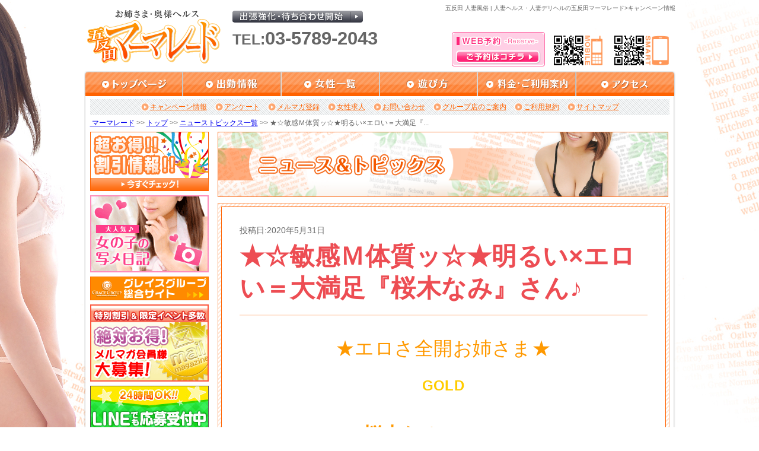

--- FILE ---
content_type: text/html; charset=UTF-8
request_url: https://www.gd-camp.biz/gma/news/page36365.html
body_size: 21100
content:
<!DOCTYPE html PUBLIC "-//W3C//DTD XHTML 1.0 Transitional//EN" "http://www.w3.org/TR/xhtml1/DTD/xhtml1-transitional.dtd">
<html xmlns="http://www.w3.org/1999/xhtml" xml:lang="ja" lang="ja">
<head>
    <meta http-equiv="Content-Type" content="text/html; charset=UTF-8" />
    <meta http-equiv="content-style-type" content="text/css" />
    <meta http-equiv="Content-Script-Type" content="text/javascript" />
    <link rel="shortcut icon" href="https://www.g-mmld.com/favicon.ico" />
    <title>★☆敏感Ｍ体質ッ☆★明るい×エロい＝大満足『桜木なみ』さん♪|マーマレード|グレイスグループ・キャンペーン&amp;ニュースサイト・五反田エリア</title>
    		<script type="text/javascript">
			window._wpemojiSettings = {"baseUrl":"https:\/\/s.w.org\/images\/core\/emoji\/72x72\/","ext":".png","source":{"wpemoji":"https:\/\/www.gd-camp.biz\/wp-includes\/js\/wp-emoji.js?ver=4.2.1","twemoji":"https:\/\/www.gd-camp.biz\/wp-includes\/js\/twemoji.js?ver=4.2.1"}};
			( function( window, document, settings ) {
	var src;

	/**
	 * Detect if the browser supports rendering emoji or flag emoji. Flag emoji are a single glyph
	 * made of two characters, so some browsers (notably, Firefox OS X) don't support them.
	 *
	 * @since 4.2.0
	 *
	 * @param type {String} Whether to test for support of "simple" or "flag" emoji.
	 * @return {Boolean} True if the browser can render emoji, false if it cannot.
	 */
	function browserSupportsEmoji( type ) {
		var canvas = document.createElement( 'canvas' ),
			context = canvas.getContext && canvas.getContext( '2d' );

		if ( ! context || ! context.fillText ) {
			return false;
		}

		/*
		 * Chrome on OS X added native emoji rendering in M41. Unfortunately,
		 * it doesn't work when the font is bolder than 500 weight. So, we
		 * check for bold rendering support to avoid invisible emoji in Chrome.
		 */
		context.textBaseline = 'top';
		context.font = '600 32px Arial';

		if ( type === 'flag' ) {
			/*
			 * This works because the image will be one of three things:
			 * - Two empty squares, if the browser doesn't render emoji
			 * - Two squares with 'G' and 'B' in them, if the browser doesn't render flag emoji
			 * - The British flag
			 *
			 * The first two will encode to small images (1-2KB data URLs), the third will encode
			 * to a larger image (4-5KB data URL).
			 */
			context.fillText( String.fromCharCode( 55356, 56812, 55356, 56807 ), 0, 0 );
			return canvas.toDataURL().length > 3000;
		} else {
			/*
			 * This creates a smiling emoji, and checks to see if there is any image data in the
			 * center pixel. In browsers that don't support emoji, the character will be rendered
			 * as an empty square, so the center pixel will be blank.
			 */
			context.fillText( String.fromCharCode( 55357, 56835 ), 0, 0 );
			return context.getImageData( 16, 16, 1, 1 ).data[0] !== 0;
		}
	}

	function addScript( src ) {
		var script = document.createElement( 'script' );

		script.src = src;
		script.type = 'text/javascript';
		document.getElementsByTagName( 'head' )[0].appendChild( script );
	}

	settings.supports = {
		simple: browserSupportsEmoji( 'simple' ),
		flag:   browserSupportsEmoji( 'flag' )
	};

	if ( ! settings.supports.simple || ! settings.supports.flag ) {
		src = settings.source || {};

		if ( src.concatemoji ) {
			addScript( src.concatemoji );
		} else if ( src.wpemoji && src.twemoji ) {
			addScript( src.twemoji );
			addScript( src.wpemoji );
		}
	}

} )( window, document, window._wpemojiSettings );
		</script>
		<!-- HeadSpace SEO 3.6.41 by John Godley - urbangiraffe.com -->
<meta name="description" content="2020年5月31日 ★エロさ全開お姉さま★GOLD 桜木なみ(age:30) T:161/B:87(D)/W:59/H:86☆可愛らしい笑顔☆☆明るくて愛嬌抜群☆可愛らしい笑顔♪明るくて人懐こくて素直で従順な性" />
<meta name="keywords" content="マーマレード,グレイスグループ,五反田,東京,割引,限定,イベント" />
<!-- HeadSpace -->
<meta name='robots' content='nofollow' />
    <link rel="stylesheet" type="text/css" href="https://www.g-mmld.com/css/reset.css" />
    <link rel="stylesheet" type="text/css" href="https://www.g-mmld.com/css/common.css" />
    <link rel="stylesheet" type="text/css" href="https://www.g-mmld.com/css/jquery.superbox.css" />
    <link rel="stylesheet" type="text/css" href="https://www.gd-camp.biz/wp-content/themes/campaign-news-pc/css/campaign.css" />
    <link rel="stylesheet" type="text/css" href="https://www.gd-camp.biz/wp-content/themes/campaign-news-pc/css/gma/page.css" />
    <script>
        (function(i,s,o,g,r,a,m){i['GoogleAnalyticsObject']=r;i[r]=i[r]||function(){
        (i[r].q=i[r].q||[]).push(arguments)},i[r].l=1*new Date();a=s.createElement(o),
        m=s.getElementsByTagName(o)[0];a.async=1;a.src=g;m.parentNode.insertBefore(a,m)
        })(window,document,'script','//www.google-analytics.com/analytics.js','ga');
        ga('create', 'UA-39584025-1', 'www.gd-camp.biz');
        ga('send', 'pageview');
        ga('create', 'UA-24725560-23', 'www.g-mmld.com', {'name': 'secondTracker'});
        ga('secondTracker.send','pageview');
    </script>
</head>
<body>
<!-- pt engine cake tag -->
<script type="text/javascript">
window._pt_lt = new Date().getTime();
window._pt_sp_2 = [];
_pt_sp_2.push('setAccount,3aa54dc6');
_pt_sp_2.push('useURLTrim,false');
var _protocol = (("https:" == document.location.protocol) ? " https://" : " http://");
(function() {
var atag = document.createElement('script'); atag.type = 'text/javascript'; atag.async = true;
atag.src = _protocol + 'js.ptengine.jp/pta.js';
var stag = document.createElement('script'); stag.type = 'text/javascript'; stag.async = true;
stag.src = _protocol + 'js.ptengine.jp/pts.js';
var s = document.getElementsByTagName('script')[0];
s.parentNode.insertBefore(atag, s);s.parentNode.insertBefore(stag, s);
})();
</script>
<!-- elements header start -->
<div id="header_area">
    <h1 id="snippet">五反田 人妻風俗 | 人妻ヘルス・人妻デリヘルの五反田マーマレード&gt;キャンペーン情報</h1>
    <div id="logo"><a href="https://www.g-mmld.com/top/"><img src="https://www.grace-am.biz/files/1/uiuh.svg" width="225" alt="五反田 風俗 マーマレード" /></a></div>
    <div id="info">
        <div id="shinyaeigyo">
            <a href="https://www.g-mmld.com/price/#midnight"><img src="https://www.grace-am.biz/files/1/boav.gif" alt="深夜営業のご案内はこちら" /></a>
        </div>
        <div id="tel">TEL:<span>03-5789-2043</span></div>
    </div>
    <div id="res"><a href="https://www.g-mmld.com/reserve/"><img src="https://www.g-mmld.com/img/common/res_btn.png" alt="https://www.g-mmld.com/WEB予約はコチラ" /></a></div>
    <div id="mob_qr"><img src="https://www.g-mmld.com/img/common/mob_qr.png" alt="マーマレードモバイルQRコード" /></div>
    <div id="sm_qr"><img src="https://www.g-mmld.com/img/common/sm_qr.png" alt="マーマレードスマホQRコード" /></div>
</div>
<!-- elements header end -->
<!-- element navi_common_global start -->
<ul id="gnavi" class="clearfix">
    <li id="current_top"><a href="https://www.g-mmld.com/top/"></a></li>
    <li id="current_schedule"><a href="https://www.g-mmld.com/schedule/"></a></li>
    <li id="current_castlist"><a href="https://www.g-mmld.com/cast/"></a></li>
    <li id="current_play"><a href="https://www.g-mmld.com/play/"></a></li>
    <li id="current_price"><a href="https://www.g-mmld.com/price/"></a></li>
    <li id="current_access"><a href="https://www.g-mmld.com/access/"></a></li>
</ul>
<!-- element navi_common_global end -->
<div id="bottom_gradation" class="clearfix">
    <div id="contents_area">
        <div id="contents_inner" class="clearfix">
            <!-- elements snavi start -->
            <ul id="snavi">
                <li id="first"><a href="https://www.gd-camp.biz/gma/gma_cat/campaign">キャンペーン情報</a></li>
                <li><a href="https://www.g-mmld.com/enquete/">アンケート</a></li>
                <li><a href="https://www.g-mmld.com/maga/">メルマガ登録</a></li>
                <li><a href="https://www.g-mmld.com/recruit/">女性求人</a></li>
                <li><a href="https://www.g-mmld.com/inquiry/">お問い合わせ</a></li>
                <li><a href="https://www.g-mmld.com/group/">グループ店のご案内</a></li>
                <li><a href="https://www.g-mmld.com/rule/">ご利用規約</a></li>
                <li><a href="https://www.g-mmld.com/sitemap/">サイトマップ</a></li>
            </ul>
            <p id="pankuzu" class="clearfix">
            <a href="https://www.g-mmld.com/">&nbsp;マーマレード</a>&nbsp;&gt;&gt;&nbsp;<a href="https://www.g-mmld.com/top/">トップ</a>&nbsp;&gt;&gt;&nbsp;<a href="https://www.gd-camp.biz/gma/gma_cat/news">ニューストピックス一覧</a>&nbsp;&gt;&gt;&nbsp;★☆敏感Ｍ体質ッ☆★明るい×エロい＝大満足『...            </p>
            <!-- elements snavi end -->
            <!-- elements side start -->
            <div id="left_cont">
                <div class="banner_block">
                    <a href="https://www.gd-camp.biz/gma/gma_cat/campaign" onClick="ga('send', 'event', 'link', 'click', this.href+'#banner);"><img src="https://www.g-mmld.com/img/common/side_menu/all_camp_page.gif" alt="キャンペーン一覧ページへ" /></a>
                </div>
                <div class="banner_block">
                    <a href="https://www.g-mmld.com/snapshot/" onClick="ga('send', 'event', 'link', 'click', this.href+'#banner');"><img src="https://www.g-mmld.com/img/common/side_menu/syame_nikki.gif" alt="写メ日記" /></a>
                </div>
                <div class="banner_block">
                    <a href="http://www.grace-gr.net/" onClick="ga('send', 'event', 'link', 'click', this.href);" target="_blank"><img src="https://www.grace-am.biz/files/1/lxub.gif" alt="グレイスグループ総合サイト" /></a>
                </div>
                <div class="banner_block">
                    <a href="https://www.g-mmld.com/maga/" onClick="ga('send', 'event', 'link', 'click', this.href);" ><img src="https://www.grace-am.biz/files/1/dafp.gif" alt="メルマガ" /></a>
                </div>
                <div class="banner_block">
                    <a href="http://line.me/ti/p/nP2GWuzgmC" onclick="ga('send', 'event', 'link', 'click', this.href);" target="_blank"><img src="https://www.grace-am.biz/files/2/cdoa.jpg" alt="LINE応募"></a>
                </div>
                <div class="banner_block">
                    <a href="http://www.grace-job.net/" onClick="ga('send', 'event', 'link', 'click', this.href);" target="_blank"><img src="https://www.g-mmld.com/img/common/side_menu/girl.gif" alt="高収入アルバイトや風俗求人の情報｜高収入アルバイト_info公式サイト" /></a>
                </div>
                <div class="banner_block">
                    <a href="http://www.grace-job.com/" onClick="ga('send', 'event', 'link', 'click', this.href);" target="_blank"><img src="https://www.g-mmld.com/img/common/side_menu/man.gif" alt="風俗 求人 男性 | 高収入 バイト - グレイスグループ" /></a>
                </div>
                <div class="banner_block">
                    <a href="http://www.sss-med.jp/shop/?id=7031357907" onclick="ga('send', 'event', 'link', 'click', this.href);" target="_blank"><img src="https://www.g-mmld.com/img/common/side_menu/gmf.gif" alt="衛生検査済"></a>
                </div>
            </div>
            <!-- elements side end -->
            <!-- contents start -->
            <div id="right_cont">
                                    <h2 id="head2"><img src="https://www.gd-camp.biz/wp-content/themes/campaign-news-pc/img/gma/h_news.png" alt="ニューストピックス" /></h2>
                                <div id="campaign_article" class="contens_frame">
                    <div class="article_area">
                                    <div id="post_container">
                                                            <p id="update_day">投稿日:2020年5月31日</p>
                        <h3>★☆敏感Ｍ体質ッ☆★明るい×エロい＝大満足『桜木なみ』さん♪</h3>
                                                <div id="post_content">
                <p style="text-align: center"><span style="font-size: 24pt;color: #ff9900">★エロさ全開お姉さま★</span></p>
<div style="text-align: center"><strong><span style="font-size: 18pt;color: #ffcc00">GOLD</span></strong></div>
<div style="text-align: center"><span style="color: #ff6600;font-size: 18pt"> </span></div>
<div id="first_view">
<div id="view_left" style="text-align: center">
<div id="first_view">
<div id="view_left">
<div id="first_view">
<div id="view_left">
<div id="first_view">
<div id="view_left">
<div id="first_view">
<div id="view_left">
<div id="first_view">
<div id="view_left">
<div id="first_view">
<div id="view_left">
<div id="first_view">
<div id="view_left">
<div id="first_view">
<div id="view_left">
<div id="first_view">
<div id="view_left">
<div id="first_view">
<div id="view_left">
<div id="first_view">
<div id="view_left">
<div id="first_view">
<div id="view_left">
<div id="first_view">
<div id="view_left">
<div id="first_view">
<div id="view_left"><span style="font-size: 24pt;color: #ff9900"><strong><span class="name">桜木なみ</span><span class="age">(age:30)</span> </strong></span></div>
<div><span style="font-size: 24pt;color: #ff9900"><strong>T:161 / B:87(D) / W:59 / H:86</strong></span></div>
</div>
</div>
</div>
</div>
</div>
</div>
</div>
</div>
</div>
</div>
</div>
</div>
</div>
</div>
</div>
</div>
</div>
</div>
</div>
</div>
</div>
</div>
</div>
</div>
</div>
</div>
</div>
</div>
</div>
<div style="text-align: center"></div>
<div style="text-align: center">
<div><a href="https://www.g-mmld.com/cast/b755a267/"><img src="https://assets.g-mmld.com/cast/b755a267/photo/l_4.jpg?1587307317" alt="桜木なみ" /></a></div>
<div>
<div>
<div><span style="color: #ff9900;font-size: 18pt">☆可愛らしい笑顔☆</span></div>
<div>
<div><span style="color: #ff9900;font-size: 18pt">☆明るくて愛嬌抜群☆</span></div>
<div></div>
</div>
</div>
</div>
</div>
<div></div>
<div style="text-align: center">
<div>
<div><span style="color: #ff9900;font-size: 18pt">可愛らしい笑顔♪</span></div>
<div><span style="color: #ff9900;font-size: 18pt">明るくて人懐こくて</span></div>
<div><span style="color: #ff9900;font-size: 18pt">素直で従順な性格♪</span></div>
<div></div>
<div><span style="color: #ff9900;font-size: 18pt">クビレのしっかりとした</span></div>
<div><span style="color: #ff9900;font-size: 18pt">メリハリのあるボディに</span></div>
<div><span style="color: #ff9900;font-size: 18pt">Dカップの美乳♪</span></div>
<div></div>
<div><span style="color: #ff9900;font-size: 18pt">恋人同士のように</span></div>
<div><span style="color: #ff9900;font-size: 18pt">いちゃいちゃラブラブ</span></div>
<div><span style="color: #ff9900;font-size: 18pt">たくさんキスをしながらの</span></div>
<div><span style="color: #ff9900;font-size: 18pt">濃厚プレイ♪</span></div>
<div></div>
<div><span style="color: #ff9900;font-size: 18pt">敏感ボディで感じやすく</span></div>
<div><span style="color: #ff9900;font-size: 18pt">気づけば大洪水に！</span></div>
<div></div>
<div><span style="color: #ff9900;font-size: 18pt">まるで彼女と過ごす時間のような</span></div>
<div><span style="color: #ff9900;font-size: 18pt">甘くて心温まるひと時を</span></div>
<div><span style="color: #ff9900;font-size: 18pt">お過ごし頂ける事でしょう♪♪</span></div>
</div>
</div>
<div style="text-align: center"></div>
<p style="text-align: center"><span style="color: #ff6600;font-size: 14pt">○o。.。o○o。.。o○o。.。o○o。.。o○o。.。o○o。.。o○o。.。o○</span></p>
<p style="text-align: center"><span style="color: #ff6600;font-size: 24pt">お電話・ご来店お待ちしております!!</span></p>
<p style="text-align: center"><span style="color: #ff6600;font-size: 24pt">営業時間　13:00～翌4:00</span></p>
<p style="text-align: center"><span style="color: #ff6600;font-size: 24pt">受付時間　12:00～翌4:00</span></p>
<p style="text-align: center"><span style="color: #ff6600;font-size: 24pt">ＴＥＬ：03-5789-2043</span></p>
            </div>
                                    <ul id="article_navi">
                <li id="prev"><a href="https://www.gd-camp.biz/gma/news/page36655.html" rel="prev">&lt;&nbsp;&nbsp;前の記事</a></li>                <li id="list"><a href="https://www.gd-camp.biz/gma/gma_cat/news">一覧ページ</a></li>
                <li id="next"><a href="https://www.gd-camp.biz/gma/news/page36666.html" rel="next">次の記事&nbsp;&nbsp;&gt;</a></li>            </ul>
                </div>
                        </div>
                </div>
                <p class="cont_under_links">
                    <a class="page_top smoothly" href="#header_area">ページのトップへ戻る</a>
                    <a href="https://www.g-mmld.com/schedule/">出勤情報</a>
                    <a href="https://www.g-mmld.com/cast/">女性一覧</a>
                    <a href="https://www.g-mmld.com/top/">トップ</a>
                </p>
            </div>
            <!-- contents end -->
        </div><!-- /#contents_inner -->
</div><!-- /#contents_inner -->        <!-- elements navi_footer start -->
        <ul id="fnavi" class="clearfix">
            <li><a href="https://www.g-mmld.com/top/">トップ</a>&nbsp;|&nbsp;</li>
            <li><a href="https://www.g-mmld.com/price/">料金・ご利用案内</a>&nbsp;|&nbsp;</li>
            <li><a href="https://www.g-mmld.com/play/">遊び方</a>&nbsp;|&nbsp;</li>
            <li><a href="https://www.g-mmld.com/schedule/">出勤情報</a>&nbsp;|&nbsp;</li>
            <li><a href="https://www.g-mmld.com/cast/">女性一覧</a>&nbsp;|&nbsp;</li>
            <li><a href="https://www.g-mmld.com/access/">アクセス</a>&nbsp;|&nbsp;</li>
            <li><a href="https://www.gd-camp.biz/gma/gma_cat/campaign">キャンペーン情報</a>&nbsp;|&nbsp;</li>
            <li><a href="https://www.g-mmld.com/enquete/form1/">アンケート</a>&nbsp;|&nbsp;</li>
            <li><a href="https://www.g-mmld.com/maga/">メルマガ登録</a>&nbsp;|&nbsp;</li>
            <li><a href="https://www.g-mmld.com/recruit/">女性求人</a><br/></li>
            <li><a href="https://www.g-mmld.com/snapshot/">写メ日記一覧</a>&nbsp;|&nbsp;</li>
            <li><a href="https://www.g-mmld.com/reserve/">WEB予約</a>&nbsp;|&nbsp;</li>
            <li><a href="https://www.g-mmld.com/inquiry/">お問い合わせ</a>&nbsp;|&nbsp;</li>
            <li><a href="https://www.g-mmld.com/rule/">ご利用規約</a>&nbsp;|&nbsp;</li>
            <li><a href="https://www.g-mmld.com/link/">リンク</a>&nbsp;|&nbsp;</li>
            <li><a href="https://www.g-mmld.com/group/">グループ店のご案内</a>&nbsp;|&nbsp;</li>
            <li><a href="https://www.g-mmld.com/sitemap/">サイトマップ</a>&nbsp;|&nbsp;</li>
        </ul>
        <!-- elements navi_footer end -->
        <!-- element text_fnavi_under start-->
       <p id="footer_page_top"><a class="smoothly" href="#header_area">ページのトップへ戻る</a></p>
        <!-- element text_fnavi_under end-->
</div>
<!-- End bottom_gradation -->
<!-- elements footer start -->
<div id="footer_area" class="clearfix">
    <dl id="shop_info">
        <dt><img src="https://www.grace-am.biz/files/1/uiuh.svg" alt="五反田 風俗 マーマレード" /></dt>
        <dd> 人妻風俗・人妻ヘルス 「マーマレード」<br />TEL.03-5789-2043<br />
        東京都公安委員会営業許可店　届出確認書番号　第9144号</dd>
    </dl>
    <div id="footer_contents" class="clearfix">
            </div>
</div>
<div id="copy" class="clearfix">
    <p>Copyright (C) <a href="https://www.g-mmld.com/top/">五反田 風俗 マーマレード</a> 2008-2026 Grace Group. All rights reserved.</p>
</div>
<!-- elements footer end -->
</body>
<script type="text/javascript" src="https://www.g-mmld.com/js/jquery.js"></script>
<script type="text/javascript">
    jQuery.noConflict();
</script>
<script type="text/javascript" src="https://www.g-mmld.com/js/jquery.newsbg.stripe.js"></script>
<script type="text/javascript" src="https://www.g-mmld.com/js/jquery.smoothly.moving.js"></script>
<script type="text/javascript" src="https://www.g-mmld.com/js/jquery.superbox.js"></script>
<script type="text/javascript" src="https://www.g-mmld.com/js/jquery.methodset.common.js"></script>
<!--[if IE 6]>
<script type="text/javascript" src="https://www.g-mmld.com/js/DD_belatedPNG.js"></script>
<script>
    /*IE6でPNGを使用できるようにする処理*/
    DD_belatedPNG.fix('*, .png_bg');
</script>
<![endif]-->
</html>

--- FILE ---
content_type: text/css
request_url: https://www.gd-camp.biz/wp-content/themes/campaign-news-pc/css/gma/page.css
body_size: 1530
content:
@charset 'UTF-8';
/*====================================*/
/* 個別記事ページ */
/*====================================*/
/**
 * 記事表示部分
 */
#campaign_article #post_container {
    font-family: Verdana, 'メイリオ', Meiryo, YuGothic, 'ヒラギノ角ゴ ProN W3', 'Hiragino Kaku Gothic ProN',  sans-serif;
    padding: 20px;
}

/**
 * 記事見出し
 */
#campaign_article #post_container h3 {
    font-size: 42px;
    color: #ED4D53;
    border-bottom: 2px solid #FFE6D6;
}

/**
 * 記事下部 前へ、次へ、一覧
 */
#article_navi {
    border-color: #C2C0C1;
}

#article_navi li {
    border-right-color: #C2C0C1;
}

/**
 * キャンペーン用注意事項
 */
#post_container #notice {
    border: 1px solid #F72;
}

#post_container #notice dt {
    background-color: #F72;
}

/*====================================*/
/* 記事一覧ページ */
/*====================================*/
/*------------------------------*/
/* ニューストピックス一覧の時 */
/*------------------------------*/
/**
 * カード
 */
#news_list {
    padding: 0 10px;
}

#news_list li a {
    width: 334px;
}

/**
 * 記事メタ ( 記事タイトル + 投稿日 )
 */
#news_list .news_mata {
    width: 232px;
}

/*====================================*/
/* ページナビ */
/*====================================*/
.wp-pagenavi span.current {
    background-color: #F72;
}

/*====================================*/
/* オフィシャルサイトのcommon.cssを上書き */
/*====================================*/
#right_cont .article_area {
    border-top: 1px solid #FF6200;
}


--- FILE ---
content_type: image/svg+xml
request_url: https://www.grace-am.biz/files/1/uiuh.svg
body_size: 226154
content:
<?xml version="1.0" encoding="utf-8"?>
<!-- Generator: Adobe Illustrator 15.1.0, SVG Export Plug-In  -->
<!DOCTYPE svg PUBLIC "-//W3C//DTD SVG 1.1//EN" "http://www.w3.org/Graphics/SVG/1.1/DTD/svg11.dtd" [
	<!ENTITY ns_flows "http://ns.adobe.com/Flows/1.0/">
]>
<svg version="1.1"
	 xmlns="http://www.w3.org/2000/svg" xmlns:xlink="http://www.w3.org/1999/xlink" xmlns:a="http://ns.adobe.com/AdobeSVGViewerExtensions/3.0/"
	 x="0px" y="0px" width="496px" height="202px" viewBox="0 -0.8 496 202" enable-background="new 0 -0.8 496 202"
	 xml:space="preserve">
<defs>
</defs>
<path fill="#333333" d="M126.3,30.3c-0.7,0.2-1.4,0.3-2.1,0.3c-2.9,0-5.5-1.7-5.5-5c0-0.9,0.2-1.9,0.7-3.1c0.2-0.5,0.4-0.7,0.5-0.7
	c0.1,0,0.1,0.1,0.1,0.3c0,0.1,0,0.3-0.1,0.6c-0.1,0.4-0.1,0.9-0.1,1.2c0,2.6,2.1,3.4,3.9,3.4c0.6,0,1.2-0.1,1.6-0.2
	c2.2-0.7,3.4-3,3.4-5c0-1.4-0.5-2.7-1.6-3.5c-1-0.7-2-1-3.2-1c-2.8,0-5.9,1.7-8.1,3.6c0.1,1.6,0.4,3.6,0.5,5.1
	c0.1,0.5,0.1,1.1,0.1,1.6c0,1-0.2,1.9-0.8,2.6c-0.4,0.4-0.9,0.7-1.4,0.7c-0.6,0-1.2-0.4-1.5-1.2c-0.4-1.3-1.1-2.2-2.4-3.1
	c-0.8,1.2-1,2.2-2.2,2.4c-0.1,0-0.3,0-0.4,0c-1.5,0-2.7-1.3-2.7-3.1c0-0.6,0.1-1.2,0.4-1.9c0.2-0.5,0.4-0.5,0.6,0
	c0.2,0.5,0.6,0.9,1.1,0.9c0.3,0,0.7-0.1,1.1-0.5c1.3-1,3.2-2.5,5.3-4.3c0-1.8,0-2.8,0.1-5.2c-0.3,0-0.6,0-0.8,0
	c-3.1,0-5-1.6-5.5-3.3c-0.1-0.2-0.1-0.3-0.1-0.4c0-0.1,0-0.1,0-0.1c0.1,0,0.2,0.1,0.4,0.3c0.7,0.8,2,1.1,3.7,1.1
	c0.7,0,1.4-0.1,2.1-0.1c0-1.7,0.1-3.3,0.1-4.6c0-1.2-0.7-2.3-1.6-2.5c-0.2,0-0.4-0.1-0.4-0.2c0-0.1,0.1-0.2,0.4-0.4
	c0.6-0.4,1.2-0.6,1.8-0.6c1.7,0,3.1,1.3,3.3,2.5c0,0.1,0,0.3,0,0.4c0,0.4-0.1,0.8-0.4,1.3c-0.4,0.8-0.6,2.6-0.7,3.5
	c0.6-0.2,1.7-0.5,2-0.8c0.1-0.1,0.1-0.2,0.1-0.3c0-0.1,0-0.3-0.2-0.4c-0.3-0.3-0.7-0.7-1-1.1c-0.2-0.2-0.2-0.3-0.1-0.3
	c0,0,0.1,0,0.2,0c0.8,0.3,1.4,0.3,1.9,0.3c0.4,0,0.8,0,1.2,0c0.1,0,0.1,0,0.2,0c1.3,0,2,0.7,2,1.5c0,0.5-0.3,1.1-0.8,1.5
	c-1.1,1-3.8,1.8-5.9,2.2c0,1.2-0.1,2.1-0.1,3c0,0.4,0,0.7,0,1.1c2.7-1.5,5.6-2.5,8.2-2.5c1.3,0,2.5,0.2,3.6,0.7
	c2.5,1.1,3.6,3.4,3.6,5.8C131.2,26.3,129.4,29.4,126.3,30.3z M113.6,23.1c-1.2,0.9-2.3,2.8-3,3.8c0.4,0.2,1.8,0.5,2.4,0.6
	c0.1,0,0.2,0,0.2,0c0.5,0,0.6-0.2,0.6-0.9C113.8,26.1,113.6,23.8,113.6,23.1z M131.1,15.7L131.1,15.7c-1.3,0-1.3-1-3.7-1
	c-0.3,0-0.6,0-1,0c-0.1,0-0.2,0-0.3,0c-0.2,0-0.3,0-0.3-0.1c0-0.1,0.1-0.2,0.4-0.3c1.3-0.6,1.6-0.9,2.2-1.3c0.2-0.2,0.4-0.4,0.4-0.7
	c0-0.2-0.1-0.4-0.2-0.6c-0.7-1-1.8-1.6-3.5-1.6c-0.3,0-0.6,0-1,0.1c-0.1,0-0.1,0-0.2,0c-0.1,0-0.2,0-0.2-0.1c0-0.1,0.1-0.2,0.4-0.3
	c0.9-0.4,1.9-0.6,2.8-0.6c2.5,0,4.8,1.2,5.7,3c0.2,0.5,0.4,1,0.4,1.4C133,14.7,132.2,15.7,131.1,15.7z"/>
<path fill="#333333" d="M150.2,12c-0.7,0.2-0.8,0.3-0.9,0.8c-0.5,3.8-1,7.6-2.5,11c1,0.6,1.8,1.4,2.5,2.3c0.4,0.5,0.6,1,0.6,1.5
	c0,0.9-0.7,1.6-1.4,1.6c-0.5,0-1-0.3-1.4-1c-0.4-0.7-0.8-1.4-1.4-2.2c-1.4,2.3-3.4,4.4-6.5,6.3c-0.1,0.1-0.2,0.1-0.3,0.1
	c-0.1,0-0.2-0.1-0.2-0.2c0-0.1,0-0.2,0.1-0.3c2.5-2.4,4.1-5,5.2-7.7c-0.5-0.5-1.3-1-2-1.5c0,0.3-0.1,0.5-0.2,0.8
	c-0.1,0.6-0.5,0.9-1.4,0.9c-0.1,0-0.2,0-0.3,0c-1-0.1-1.3-0.4-1.3-0.8c0-0.1,0-0.3,0.1-0.5c0.9-2.7,1.8-7.4,2.4-11.6
	c-0.8,0-1.5,0.1-2,0.2c-0.1,0-0.1,0-0.1,0c-0.2,0-0.3-0.1-0.4-0.3c-0.1-0.2-0.3-0.5-0.4-0.8c0-0.1,0-0.1,0-0.2c0-0.1,0-0.1,0.1-0.1
	c0.1,0,0.2,0,0.3,0c0.7,0.2,1.7,0.3,2.6,0.4c0.3-2.5,0.6-4.7,0.6-6.3c0-0.1,0-0.2,0-0.3c0-0.2,0-0.3,0-0.4c0-0.1,0-0.1,0.2-0.1
	c0.1,0,0.1,0,0.2,0c1,0.1,2.3,0.4,3.2,0.6c0.3,0.1,0.5,0.2,0.5,0.4c0,0.2-0.2,0.4-0.7,0.6c-0.3,0.1-0.4,0.2-0.4,0.6
	c-0.1,1.4-0.4,3.1-0.7,5h1.5c0.3,0,0.4,0,0.6-0.2c0.3-0.3,0.9-0.9,1.2-1.2c0.1-0.1,0.2-0.2,0.3-0.2c0.1,0,0.3,0.1,0.4,0.2
	c0.6,0.4,1.4,1.1,2.1,1.6c0.2,0.2,0.4,0.4,0.4,0.6C150.7,11.7,150.5,11.9,150.2,12z M144.1,11.4c-0.5,3.5-1.2,7.4-1.8,10.5
	c0.8,0.3,1.7,0.5,2.3,0.8c1.1-3.4,1.5-7.1,1.9-11.3H144.1z M167.7,8.8h-14.4c-1.1,0-2.5,0.1-3,0.2c0,0-0.1,0-0.1,0
	c-0.2,0-0.3-0.1-0.4-0.3c-0.1-0.2-0.2-0.5-0.3-0.8c0-0.1,0-0.1,0-0.2c0-0.1,0-0.1,0.1-0.1c0,0,0.1,0,0.2,0.1
	c0.8,0.2,2.4,0.4,3.6,0.4h3.6c0-0.6,0-1.2,0-1.8c0-0.7,0-1.3-0.1-1.6c-0.1-0.6-0.2-0.9-0.2-1c0-0.1,0-0.2,0.2-0.2c0.1,0,0.2,0,0.3,0
	c1.3,0.1,2.4,0.3,3.5,0.5c0.4,0.1,0.6,0.3,0.6,0.5c0,0.2-0.2,0.4-0.7,0.6c-0.5,0.2-0.5,0.3-0.6,0.7c0,0.8,0,1.4,0,2.4h2.5
	c0.3,0,0.4-0.1,0.6-0.3c0.6-0.7,1-1.3,1.5-2c0.1-0.1,0.2-0.2,0.3-0.2c0.1,0,0.2,0.1,0.3,0.2c0.9,0.8,2.1,1.7,2.8,2.4
	c0.1,0.1,0.2,0.2,0.2,0.3C168.2,8.7,168,8.8,167.7,8.8z M167,15.3c-0.7,0.3-0.8,0.4-0.8,0.8c0,1.2-0.1,2.6-0.1,4.2
	c0,2.3,0,4.7,0.1,6.1c0,0,0,0.1,0,0.1c0,1.6-0.9,2.5-3,2.8c-0.1,0-0.2,0-0.3,0c-0.3,0-0.4-0.1-0.4-0.4c-0.2-1.7-0.3-1.8-1.9-2.5
	c-0.5-0.2-0.5-0.6-0.1-0.6c0.1,0,0.1,0,0.2,0c0.6,0.1,1.2,0.2,1.9,0.2c0.6,0,0.7-0.2,0.7-0.7c0-2.1,0.1-4.6,0.1-7
	c0-1.2,0-2.4-0.1-3.5h-3.4c0,1.2,0,2.6,0,4.2c0,3.5,0.1,7.8,0.2,12.5c0,1-0.3,1.2-1.7,1.3c-0.1,0-0.2,0-0.3,0c-1.1,0-1.2-0.3-1.2-1
	c0-0.1,0-0.2,0-0.2c0.2-5.9,0.2-12.5,0.2-16.7h-3.1c-0.1,3.6-0.1,9.6,0,13.7c0,1-0.1,1.5-1.6,1.5c-0.1,0-0.1,0-0.2,0
	c-0.9,0-1.2-0.2-1.2-1.1c0-0.1,0-0.2,0-0.3c0.1-1.9,0.2-4.9,0.2-7.8c0-2.9-0.1-5.8-0.3-7.4c-0.1-0.7-0.1-0.9,0.1-0.9
	c0.1,0,0.2,0.1,0.4,0.1c0.8,0.3,3.1,1.5,3.1,1.5h2.7c0-1.7-0.1-3-0.1-3.6c-0.1-0.6-0.1-0.9-0.1-1s0.1-0.2,0.2-0.2c0.1,0,0.1,0,0.2,0
	c0.8,0.1,2.2,0.4,3.3,0.6c0.5,0.1,0.7,0.3,0.7,0.5s-0.2,0.5-0.8,0.6c-0.5,0.1-0.5,0.4-0.5,0.7c0,0.6,0,1.4-0.1,2.4h2.7
	c0.3,0,0.4-0.1,0.5-0.2c0.3-0.3,0.9-1,1.2-1.3c0.2-0.2,0.4-0.2,0.7,0c0.7,0.5,1.5,1.2,2.2,1.7c0.3,0.2,0.4,0.4,0.4,0.6
	C167.5,15,167.4,15.2,167,15.3z"/>
<path fill="#333333" d="M194.2,24.8c-0.4,0.1-0.7,0.2-0.9,0.2c-1.2,0-1.7-1.1-3.4-2.1c-2.5-1.5-5.1-2.3-7.3-2.3
	c-2.9,0-5.1,1.4-5.2,4c0,0,0,0.1,0,0.1c0,1.7,2.6,3.8,7,3.8c0.8,0,1.6-0.1,2.4-0.2c0.6-0.1,1.1-0.1,1.6-0.1c1.4,0,2.3,0.4,2.4,1.6
	c0,0,0,0.1,0,0.1c0,1.1-1.2,1.7-2.8,1.8c-0.5,0-1,0-1.5,0c-6.7,0-10.4-2.5-10.4-6.7c0-0.1,0-0.3,0-0.4c0.2-3.3,2.9-5.3,7.3-5.3
	c2,0,4.3,0.4,6.9,1.4c0.1,0,0.2,0.1,0.3,0.1c0.3,0,0.5-0.2,0.5-0.5c0-0.1,0-0.2-0.1-0.4c-1.3-2-2.9-4.4-4.6-6c-2,0.5-4,0.7-5.7,0.7
	c-3.1,0-5.5-0.9-5.9-3.1c0-0.2-0.1-0.4-0.1-0.5c0-0.1,0-0.2,0.1-0.2c0.1,0,0.3,0.1,0.6,0.4c0.9,0.8,2.4,1.1,4.1,1.1
	c1.4,0,2.8-0.2,4.2-0.5c-0.8-0.6-1.7-1.1-2.7-1.8c-0.9-0.7-1.4-1.6-1.4-2.5c0-0.8,0.4-1.5,1-1.9c0.8-0.5,1.8-0.8,2.7-0.8
	c1.1,0,2,0.4,2.5,1.1c0.8,1.4,1.8,2,3.5,2c0.6,0,1.3-0.1,2-0.2c0.2,0,0.4-0.1,0.6-0.1c1.9,0,2.3,2,1.2,3.3c-0.9,1-3.1,1.8-4.7,2.4
	c2,2,4.6,4.7,6.5,7.2c0.4,0.6,0.7,1.3,0.7,1.9C195.7,23.6,195.1,24.5,194.2,24.8z M188.5,8.9c-1.7-0.7-2.2-1.2-3.2-2.4
	c-0.4-0.4-0.8-0.6-1.3-0.6c-0.7,0-1.4,0.5-1.4,1.2c0,0.3,0.1,0.6,0.4,0.9c0.9,1.2,2.2,2.2,3.3,3.2c0.9-0.3,1.7-0.7,2.2-1
	c0.4-0.2,0.5-0.4,0.5-0.6C189.2,9.3,189,9.1,188.5,8.9z"/>
<path fill="#333333" d="M223,30.9c-0.7,0-1.4-0.3-2.1-1.1c-1.2-1.2-2.2-1.9-3.7-2.9c0,0.3,0,0.9-0.1,1.2c-0.3,2.5-3,3.6-5.9,3.6
	c-3.4,0-7-1.6-7-4.6c0,0,0,0,0-0.1c0.1-2.9,3-4.1,6.9-4.1c0.9,0,1.9,0.1,2.9,0.2c-0.1-1.1-0.2-2.9-0.2-4.2c-0.2,0-0.4,0-0.6,0
	c-4.9,0-7.5-1.2-8.4-3.7c0-0.1-0.1-0.2-0.1-0.3c0-0.1,0.1-0.1,0.1-0.1c0.1,0,0.2,0,0.3,0.1c1.2,1,3.7,1.6,6.8,1.6
	c0.6,0,1.2,0,1.8-0.1c0-1,0-2.5,0-3.5c-5.9,0-7.4-1.4-8-3.5c0-0.1,0-0.2,0-0.3c0-0.1,0-0.1,0.1-0.1c0.1,0,0.2,0.1,0.3,0.2
	c0.8,0.7,2.7,1.3,5.4,1.3c0.7,0,1.4,0,2.2-0.1c0-0.7,0-1.7,0-2.2c0-1.3-0.3-2.7-1.9-3.2c-0.6-0.2-0.6-0.4-0.1-0.8
	c0.4-0.3,1.1-0.5,1.9-0.5c1.6,0,3.5,0.8,3.7,2.2c0,0.2,0,0.3,0,0.4c0,0.7-0.4,1.1-0.7,2.2c-0.1,0.4-0.2,1.1-0.2,1.5
	c3-0.3,3.2-1.3,4-1.4c0.3,0,0.6-0.1,0.8-0.1c1.4,0,2.3,0.7,2.3,1.4c0,0.7-0.7,1.5-2.4,1.9c-1.6,0.4-3.2,0.6-4.9,0.8
	c-0.1,0.9-0.1,2.4-0.2,3.3c1.4-0.2,2.5-0.6,2.8-0.7c0.4-0.1,0.6-0.3,0.6-0.6c0-0.1-0.1-0.3-0.1-0.4c-0.2-0.3-0.3-0.5-0.7-1
	c-0.2-0.4-0.3-0.5-0.1-0.5c0.1,0,0.2,0,0.3,0.1c1.1,0.7,1.7,0.8,2.2,0.8c0.3,0,0.6,0,0.9,0c0,0,0.1,0,0.1,0c1.1,0,1.8,0.7,1.8,1.5
	c0,0.6-0.4,1.3-1.3,1.8c-1.5,0.9-3.8,1.2-6.6,1.5c0.1,1.6,0.3,3.7,0.5,4.9c2.5,0.8,5,1.9,6.5,3.2c0.9,0.8,1.3,1.6,1.3,2.3
	C224.6,30.3,224,30.9,223,30.9z M214.1,25.7c-1.5-0.6-3.3-1.1-4.9-1.1c-1.9,0-3.5,0.6-3.5,2.1v0c0,1.3,2.5,2.1,4.8,2.1
	c1.9,0,3.6-0.6,3.6-2C214.1,26.8,214.1,25.9,214.1,25.7z"/>
<path fill="#333333" d="M237.9,20.7c-1.4,0-2.7-1.2-2.7-2.6c0-1.5,1.3-2.7,2.7-2.7c1.4,0,2.7,1.2,2.7,2.7
	C240.7,19.5,239.4,20.7,237.9,20.7z"/>
<path fill="#333333" d="M277,32.2c-0.1,0.3-0.2,0.4-0.4,0.4c-0.1,0-0.1,0-0.2,0c-5.3-1-8.7-2.5-11.7-7.9h-0.2
	c-2.4,5.6-7.3,7.3-14.5,8h0c-0.2,0-0.3-0.1-0.3-0.2s0.1-0.3,0.3-0.3c5.9-1.7,9.5-3.5,11.2-7.4h-7c-1.1,0-2.1,0-2.8,0.2
	c0,0-0.1,0-0.1,0c-0.2,0-0.3-0.1-0.4-0.3c-0.1-0.2-0.3-0.5-0.3-0.9c0-0.1,0-0.1,0-0.2c0-0.1,0-0.1,0.1-0.1s0.1,0,0.3,0.1
	c0.8,0.2,2.2,0.4,3.4,0.4h7.3c0.3-0.8,0.5-1.7,0.6-2.7c0-0.3,0-0.4,0.1-0.4c0.1,0,0.2,0,0.3,0c1.2,0.2,2.1,0.4,3.3,0.7
	c0.5,0.1,0.7,0.3,0.7,0.5c0,0.2-0.2,0.4-0.8,0.5c-0.4,0.1-0.5,0.2-0.6,0.4c-0.1,0.3-0.2,0.6-0.3,0.9h8.3c0.3,0,0.4-0.1,0.6-0.3
	c0.4-0.5,0.9-1.2,1.5-1.8c0.1-0.1,0.2-0.2,0.3-0.2c0.1,0,0.2,0.1,0.3,0.2c0.8,0.6,1.9,1.5,2.7,2.2c0.1,0.1,0.2,0.2,0.2,0.4
	s-0.1,0.3-0.5,0.3h-12.7c3.2,3.6,7,4.2,13.3,4.2c0.3,0,0.4,0.1,0.4,0.3s-0.1,0.3-0.3,0.4C277.5,30.1,277.3,30.9,277,32.2z
	 M275.9,7.5c0,0.2-0.1,0.4-0.4,0.5c-0.5,0.3-0.7,0.3-0.7,0.7c0,0.8,0,2.4,0,4.3c0,3,0,6.6,0.1,8.3c0,0,0,0.1,0,0.1
	c0,0.8-0.6,1-1.5,1.1c-0.1,0-0.2,0-0.3,0c-0.7,0-1.2-0.1-1.2-0.8c0-0.1,0-0.1,0-0.2c0.1-1.3,0.1-4.2,0.1-7.1c-0.1,0-0.1,0-0.2,0
	h-6.7c0,0.2,0,0.5,0,0.8c2.3,0.3,4.5,0.9,5.3,2.2c0.2,0.3,0.3,0.6,0.3,0.9c0,0.7-0.5,1.3-1.2,1.3c-0.4,0-0.8-0.2-1.2-0.8
	c-0.7-1.2-1.5-2.2-3.2-3c0,1.2,0,2.5,0.1,3.9c0,0,0,0.1,0,0.1c0,0.7-0.3,0.9-1.4,1c-0.1,0-0.3,0-0.4,0c-0.6,0-0.9-0.2-0.9-0.8
	c0,0,0-0.1,0-0.1c0.1-1.3,0.1-2.5,0.1-3.8c-1.4,1.6-3.1,3-5.5,4.2c-0.1,0-0.1,0.1-0.2,0.1c-0.1,0-0.2-0.1-0.2-0.2s0-0.2,0.1-0.3
	c1.7-1.5,3.2-3.3,4.4-5.4h-1c-1.1,0-2.3,0.1-2.8,0.2c-0.1,0-0.1,0-0.2,0c-0.2,0-0.3-0.1-0.4-0.3c-0.1-0.2-0.3-0.5-0.3-0.8
	c0-0.1,0-0.2,0-0.2c0-0.1,0-0.1,0.1-0.1c0.1,0,0.2,0,0.3,0c0.8,0.3,2.2,0.4,3.4,0.4h2.3c0-2-0.1-3.6-0.2-4.3
	c-0.1-0.5-0.1-0.7-0.1-0.8c0-0.1,0.1-0.1,0.2-0.1c0.1,0,0.1,0,0.2,0c0.8,0.1,2,0.2,2.9,0.4c0.4,0.1,0.6,0.2,0.6,0.4
	c0,0.2-0.2,0.3-0.6,0.4c-0.5,0.1-0.4,0.3-0.5,0.7c0,0.9-0.1,2-0.1,3.4h2.9c0.2,0,0.3,0,0.5-0.2c0.2-0.3,0.7-0.9,1-1.3
	c0.2-0.3,0.4-0.3,0.7,0c0.5,0.4,1.3,1.1,1.7,1.5c0-2.6,0-4.9-0.1-6h-15.5c0,1.2-0.1,4.9-0.1,8.2c0,2.5,0,4.8,0.1,5.9
	c0,0,0,0.1,0,0.1c0,0.9-0.4,1-1.6,1.1c-0.2,0-0.3,0-0.5,0c-0.7,0-1-0.2-1-1c0,0,0-0.1,0-0.1c0.1-2.6,0.2-6.3,0.2-9.5
	c0-3.1-0.1-5.8-0.3-6.5c-0.1-0.3-0.1-0.4-0.1-0.6s0.1-0.2,0.1-0.2c0.1,0,0.2,0,0.3,0.1c1,0.4,3.2,1.5,3.2,1.5h3.8
	c0.4-1.2,0.5-2,0.5-2.8c0-0.1,0-0.2,0-0.3c0-0.1,0-0.1,0-0.1c0-0.1,0-0.2,0.2-0.2c0,0,0.1,0,0.2,0c1.1,0.1,3,0.4,4,0.6
	c0.3,0.1,0.5,0.3,0.5,0.5c0,0.2-0.2,0.4-0.6,0.5c-0.5,0.1-0.7,0.1-1,0.3c-0.8,0.5-1.7,1.1-2.5,1.5h9.3c0.3,0,0.4-0.1,0.6-0.2
	c0.4-0.4,0.8-0.9,1.1-1.2c0.2-0.2,0.3-0.2,0.7,0c0.6,0.4,1.5,1,2.1,1.4C275.8,7.1,275.9,7.3,275.9,7.5z M261.6,12
	c0,0.7-0.6,1.2-1.1,1.2c-0.3,0-0.6-0.1-0.8-0.5c-0.5-0.9-0.4-1.9-2-3c-0.1-0.1-0.1-0.2-0.1-0.2c0-0.1,0.1-0.2,0.2-0.2
	c0,0,0.1,0,0.1,0c2.1,0.5,3.5,1.2,3.7,2.5C261.6,11.9,261.6,11.9,261.6,12z M270.5,10.4c0,0.2-0.2,0.3-0.6,0.3c-0.5,0-0.5,0-0.8,0.2
	c-0.9,0.8-1.6,1.5-3,2.4c-0.1,0.1-0.2,0.1-0.3,0.1s-0.1,0-0.1-0.1s0-0.1,0.1-0.2c0.9-1.3,1.4-2.8,1.6-3.7c0-0.2,0-0.3,0.1-0.3
	c0,0,0.1,0,0.2,0c0.9,0.3,1.7,0.6,2.4,0.9C270.3,10.1,270.5,10.3,270.5,10.4z"/>
<path fill="#333333" d="M295.5,11.5h-4c0,0.7,0,1.4,0,2.1c2.1,1.1,3.5,2.4,3.6,4.1c0,0,0,0.1,0,0.1c0,1-0.7,1.5-1.3,1.5
	c-0.5,0-0.9-0.3-1-1c-0.2-1.4-0.1-2.5-1.3-4.1c0,5.7,0,13,0.2,17.4c0,0,0,0.1,0,0.1c0,0.7-0.3,0.9-1.6,1c-0.1,0-0.3,0-0.4,0
	c-0.8,0-1.1-0.2-1.1-0.9c0,0,0-0.1,0-0.1c0.1-3.1,0.2-8.1,0.2-12.9c-1.1,2.3-2.7,4.9-4.3,6.6c-0.1,0.1-0.2,0.1-0.2,0.1
	s-0.1-0.1-0.1-0.2c0,0,0-0.1,0.1-0.2c1.8-3.3,3.4-7.7,4.5-13.4h-0.5c-1,0-2.3,0.1-2.8,0.2c0,0-0.1,0-0.1,0c-0.2,0-0.3,0-0.4-0.2
	c-0.1-0.2-0.3-0.6-0.3-0.9c0-0.1,0-0.2,0-0.2c0-0.1,0-0.1,0.1-0.1c0.1,0,0.2,0,0.3,0c0.8,0.3,2.3,0.4,3.4,0.4h0.7
	c0-3.3-0.1-5.8-0.1-6.1c-0.1-0.5-0.1-0.8-0.1-1c0-0.1,0-0.2,0.2-0.2c0.1,0,0.2,0,0.3,0c0.8,0.1,1.9,0.3,3.2,0.6
	c0.4,0.1,0.6,0.3,0.6,0.5c0,0.2-0.2,0.4-0.7,0.6c-0.5,0.1-0.6,0.4-0.6,0.8c0,0.7-0.1,2.5-0.1,4.8c0.4,0,0.6-0.1,0.7-0.2
	c0.3-0.5,0.8-1.3,1.1-1.7c0.1-0.1,0.1-0.1,0.2-0.1c0.1,0,0.2,0,0.3,0.1c0.6,0.5,1.4,1.4,1.9,2.1c0.1,0.1,0.1,0.2,0.1,0.3
	C295.9,11.4,295.7,11.5,295.5,11.5z M313.5,28c-0.9,0.4-1.3,0.9-1.7,2.8c0,0.2-0.2,0.3-0.3,0.3c-0.1,0-0.2,0-0.2-0.1
	c-3.7-2.7-5.6-7.7-6.1-13.5h-0.3c0,4.9,0,10.2,0,11.7c0,0.1,0,0.1,0,0.2c0,1.6-0.5,2.8-3.3,3.3c-0.1,0-0.2,0-0.3,0
	c-0.3,0-0.4-0.2-0.4-0.5c-0.1-1.8-0.6-2-2.8-2.7c-0.2-0.1-0.3-0.2-0.3-0.3s0.1-0.2,0.3-0.2h0c0.8,0,2,0.1,3,0.1
	c0.6,0,0.7-0.2,0.7-0.7c0-0.7,0-2.4,0.1-4.5c-1.6,1.4-4.2,3.4-6.1,4.6c-0.2,0.1-0.4,0.2-0.4,0.9c0,0,0,0.1,0,0.1
	c0,0.4-0.2,0.6-0.4,0.6s-0.4-0.2-0.6-0.5c-0.6-1.1-1-2.1-1.4-3.1c0-0.1-0.1-0.2-0.1-0.2c0-0.2,0.2-0.1,0.5-0.2c2.8-0.6,6-1.8,8.5-3
	c0-1.7,0-3.6,0-5.5h-3c-1.1,0-2.3,0.1-2.8,0.2c0,0-0.1,0-0.1,0c-0.2,0-0.3-0.1-0.4-0.3c-0.1-0.2-0.2-0.5-0.3-0.8c0-0.1,0-0.1,0-0.2
	c0-0.1,0-0.1,0.1-0.1c0.1,0,0.2,0,0.3,0.1c0.8,0.2,2.2,0.4,3.4,0.4h3c0-1.4,0-2.4,0-3.6h-1.8c-1.1,0-2.3,0.1-2.8,0.2
	c0,0-0.1,0-0.1,0c-0.2,0-0.3-0.1-0.4-0.3c-0.1-0.2-0.2-0.5-0.3-0.8c0-0.1,0-0.1,0-0.2c0-0.1,0-0.1,0.1-0.1c0.1,0,0.2,0,0.3,0.1
	c0.8,0.2,2.2,0.4,3.4,0.4h1.8c0-1.4,0-2.7,0-3.4h-3.1c-1.1,0-2.3,0.1-2.8,0.2c0,0-0.1,0-0.1,0c-0.2,0-0.3-0.1-0.4-0.3
	c-0.1-0.2-0.2-0.5-0.3-0.8c0-0.1,0-0.1,0-0.2c0-0.1,0-0.1,0.1-0.1s0.2,0,0.3,0.1c0.8,0.2,2.2,0.4,3.4,0.4h5.4
	c0.6-1.4,1.2-3.2,1.3-4.4c0-0.1,0-0.1,0-0.2c0-0.1,0-0.2,0.2-0.2c0.1,0,0.1,0,0.2,0c1.1,0.2,2.5,0.5,3.4,0.8
	c0.3,0.1,0.4,0.3,0.4,0.4c0,0.2-0.2,0.4-0.5,0.4c-0.6,0.1-0.7,0-1,0.3c-0.8,1.1-2,2.1-3.1,2.8h3.1c0.2,0,0.4-0.1,0.5-0.2
	c0.4-0.4,0.9-1.1,1.4-1.6c0.1-0.1,0.1-0.1,0.2-0.1c0.1,0,0.2,0.1,0.3,0.1c0.6,0.5,1.6,1.3,2.3,2c0.1,0.1,0.1,0.2,0.1,0.3
	c0,0.1-0.1,0.2-0.4,0.2h-7.7c0,0.7,0,2.1,0,3.4h2.3c0.2,0,0.3,0,0.4-0.2c0.5-0.6,0.9-1.1,1.3-1.5c0.1-0.2,0.3-0.2,0.5,0
	c0.6,0.5,1.6,1.3,2.3,1.9c0.1,0.1,0.1,0.2,0.1,0.3c0,0.1-0.1,0.2-0.4,0.2h-6.6c0,1.2,0,2.2,0,3.6h3.7c0.1,0,0.1,0,0.2,0
	c0.1,0,0.3-0.1,0.3-0.2c0.5-0.5,0.9-1.1,1.4-1.6c0.2-0.2,0.3-0.2,0.5,0c0.7,0.6,1.8,1.5,2.5,2.1c0.1,0.1,0.1,0.2,0.1,0.3
	c0,0.1-0.1,0.2-0.4,0.2h-7.5c0.5,2.1,1,4,1.9,5.5c0.8-1.2,1.6-2.8,1.9-4.2c0-0.2,0.1-0.3,0.2-0.3c0.1,0,0.2,0,0.3,0.1
	c0.9,0.4,1.9,1,2.8,1.5c0.2,0.1,0.3,0.3,0.3,0.5c0,0.2-0.2,0.4-0.5,0.4c0,0-0.1,0-0.1,0c-0.2,0-0.3,0-0.4,0c-0.2,0-0.3,0-0.5,0.2
	c-0.8,0.8-2.3,1.8-3.7,2.5c1.2,1.8,2.9,3.1,5.4,3.8c0.2,0,0.2,0.2,0.2,0.3S313.6,27.9,313.5,28z M298.8,23.5c-0.5,0-1-0.3-1.3-1
	c-0.5-1.3-0.3-2.2-1.7-3.4c-0.1-0.1-0.2-0.2-0.2-0.3c0-0.1,0.1-0.2,0.2-0.2c0.1,0,0.1,0,0.2,0c1.8,0.4,3.7,1.1,4.1,2.7
	c0.1,0.2,0.1,0.4,0.1,0.6C300.3,22.9,299.6,23.5,298.8,23.5z M301.1,8.1c-0.4,0-0.7-0.1-1-0.5c-0.7-0.8-0.4-2.1-2.4-3.3
	c-0.1-0.1-0.2-0.2-0.2-0.3c0-0.1,0.1-0.2,0.3-0.2c0,0,0,0,0.1,0c2.3,0.3,4.2,0.9,4.6,2.4c0,0.2,0.1,0.3,0.1,0.5
	C302.4,7.6,301.8,8.1,301.1,8.1z"/>
<path fill="#333333" d="M347.7,26.5c-0.6,0-1.3-0.2-2.1-0.7c-5.7-3.3-10.7-9.2-14.3-13.6c-0.4-0.5-0.7-0.7-1.1-0.7s-0.8,0.2-1.2,0.7
	c-1.8,2.2-3.4,4.6-4.9,7.2c-0.8,1.3-0.5,2-1.7,2.2c-0.1,0-0.2,0-0.3,0c-1.5,0-3.9-2.2-3.9-4c0-0.1,0-0.1,0-0.2
	c0-0.4,0.1-0.5,0.3-0.5c0.1,0,0.3,0.1,0.5,0.2c0.3,0.2,0.6,0.4,0.9,0.4c0.5,0,1.1-0.4,1.7-0.9c2.2-1.8,3.7-3.3,5.7-5.3
	c1-1.1,2-1.6,3-1.6c1,0,1.9,0.5,2.7,1.5c3.8,4.5,7.8,7.2,11.5,9.4c1.3,0.8,2,0.6,3.2,1.4c1.2,0.8,1.7,1.8,1.7,2.7
	C349.5,25.8,348.8,26.5,347.7,26.5z"/>
<path fill="#333333" d="M363.5,15.2c-0.6,6.3-2.7,10.8-9.2,14.5c-0.3,0.2-0.5,0.2-0.6,0.2s-0.1,0-0.1-0.1c0-0.1,0.1-0.3,0.4-0.5
	c4.5-4.1,6.3-10.2,6.3-14.7c0-1.7-0.3-2.6-1.5-3.1c-0.3-0.1-0.5-0.3-0.5-0.4c0-0.1,0.2-0.2,0.5-0.3c0.3-0.1,0.7-0.2,1.1-0.2
	c1.9,0,4.2,1.3,4.3,2.6c0,0,0,0.1,0,0.1C364.1,14.2,363.6,14.1,363.5,15.2z M384.4,14.6c-3.6,5.7-7.8,9.4-12.8,12.6
	c-1.2,0.8-1,1.6-2.2,1.7c0,0,0,0-0.1,0c-1,0-2.9-1.9-2.9-2.8v0c0-0.7,0.6-1,0.6-1.9c0.1-1.5,0.1-3.7,0.1-6c0-2.6-0.1-5.3-0.2-7.2
	c-0.2-1.7-0.4-2.4-1.4-2.6c-0.5-0.1-0.7-0.3-0.7-0.5c0-0.2,0.1-0.3,0.5-0.4c0.4-0.2,0.9-0.2,1.3-0.2c1.9,0,4.1,1.3,4.2,2.5
	c0,0.1,0,0.1,0,0.2c0,0.8-0.5,0.8-0.6,1.9c-0.2,2.4-0.2,5-0.2,11.5c0,0.3,0,0.5,0.2,0.5c0.1,0,0.2,0,0.3-0.1
	c3.7-1.6,9.3-5.5,13.6-9.4c0.2-0.2,0.4-0.3,0.5-0.3c0.1,0,0.1,0,0.1,0.1C384.5,14.3,384.5,14.5,384.4,14.6z"/>
<path fill="#333333" d="M411.7,29.3c-0.7,0-1.4-0.5-1.9-1.5c-1.4-3.3-4.2-6.1-7.3-8.1c-3.8,4.5-7.7,7.5-15.2,10.2
	c-0.2,0.1-0.4,0.1-0.5,0.1s-0.2,0-0.2-0.1c0-0.1,0.2-0.3,0.5-0.5c8.2-4.4,14.9-12.6,17.2-19.2c0.1-0.2,0.1-0.3,0.1-0.4
	c0-0.1-0.1-0.2-0.2-0.2s-0.3,0-0.5,0.1c-1.6,0.3-4.4,1-7,1.6c-1.1,0.3-1.3,1-2.3,1.1c0,0-0.1,0-0.1,0c-1.2,0-2.9-1.9-2.9-3.8
	c0-0.3,0-0.6,0.1-0.9c0.1-0.2,0.2-0.4,0.3-0.4c0.1,0,0.2,0.1,0.3,0.3c0.6,1,1.7,1.3,2.9,1.3c0.5,0,1,0,1.5-0.1c2.1-0.2,4.2-0.6,7-1
	c1.5-0.3,1.4-1,2.3-1c1.2,0,3.5,1.8,3.5,3c0,0.1,0,0.2,0,0.3c-0.3,0.9-1.4,0.7-1.7,1.5c-1.4,2.9-2.9,5.3-4.9,7.7
	c4.6,1,8.8,3.2,10.5,6.3c0.3,0.5,0.4,1,0.4,1.5C413.5,28.4,412.6,29.3,411.7,29.3z"/>
<path fill="#FFFFFF" d="M114.3,34.9c-1.7,0-3.3-0.9-4.2-2.3c-0.4,0.2-0.7,0.3-1.2,0.4c-0.5,0.1-0.9,0.1-1.1,0.1
	c-3.5,0-6.2-2.9-6.2-6.6c0-1.1,0.2-2.3,0.7-3.3c1-2.2,2.9-2.4,3.5-2.4c0.4,0,1,0.1,1.7,0.4c0.8-0.7,1.7-1.4,2.6-2.1
	c0-0.1,0-0.2,0-0.3c-3.3-0.8-5.4-3.2-6-5.5c-0.2-0.6-0.2-1.1-0.2-1.4c0-2,1.6-3.6,3.5-3.6c1.4,0,2.3,0.7,2.7,1.2c0-0.2,0-0.4,0-0.6
	c-1.2-0.6-1.9-1.8-1.9-3.2c0-0.9,0.3-2.2,1.8-3.2c0,0,0.1,0,0.1-0.1c1.1-0.7,2.4-1.1,3.8-1.1c3.2,0,6.2,2.3,6.7,5.2
	c0.6,0,1.2,0.1,1.8,0.3c0.1,0,0.2-0.1,0.3-0.1c1.4-0.6,2.8-0.9,4.3-0.9c3.8,0,7.4,2,8.8,4.9c0.5,1.1,0.7,2,0.7,2.9
	c0,2.2-1.2,4.1-3,5c0.7,1.4,1.1,3,1.1,4.7c0,4.9-3.1,9.1-7.4,10.4c-1,0.3-2,0.4-3.1,0.4c-2.1,0-4-0.6-5.5-1.6
	c-0.1,0.1-0.2,0.3-0.3,0.4C117.4,34.2,115.8,34.9,114.3,34.9z M123.2,23.9c0.1,0,0.2,0,0.4,0c0.4,0,0.5,0,0.5,0
	c0.7-0.2,1.1-1.1,1.1-1.7c0-0.4-0.1-0.6-0.1-0.6c-0.2-0.1-0.5-0.3-1.1-0.3c-0.2,0-0.4,0-0.6,0c0.1,0.3,0.1,0.6,0.1,0.9
	c0,0.2,0,0.7-0.2,1.4C123.3,23.7,123.2,23.8,123.2,23.9z"/>
<path fill="#FFFFFF" d="M158,36.2c-2.3,0-3.9-1.1-4.5-2.9c-0.4,0.1-0.8,0.1-1.2,0.1l-0.2,0c-1.1,0-2-0.3-2.8-0.8
	c-0.3,0-0.5,0.1-0.8,0.1c-1,0-2-0.3-2.8-0.9c-1.3,1.3-2.8,2.5-4.5,3.5c-0.7,0.4-1.4,0.6-2.1,0.6c-2.1,0-3.7-1.6-3.7-3.7
	c0-0.6,0.1-1.5,0.8-2.4c0.1-0.1,0.2-0.3,0.4-0.4c0.6-0.6,1.2-1.3,1.7-1.9c-2.1-0.8-2.8-2.7-2.8-3.9c0-0.5,0.1-1,0.3-1.6
	c0.5-1.7,1.1-4.4,1.7-7.3c-0.6-0.4-1.2-0.9-1.5-1.6c-0.2-0.3-0.4-0.8-0.6-1.5c0-0.1-0.1-0.3-0.1-0.4c-0.1-0.3-0.1-0.5-0.1-0.8
	c0-2,1.5-3.5,3.5-3.6c0.1-1,0.1-1.8,0.1-2.4V4.2c0-0.2,0-0.4,0-0.5c0-2,1.6-3.6,3.7-3.6h0.2c0.2,0,0.3,0,0.5,0
	c1,0.1,2.5,0.4,3.5,0.6c1.8,0.4,3.1,1.8,3.2,3.4c0.5,0,1,0.1,1.2,0.2c0.3,0.1,1.4,0.2,2.5,0.2c-0.1-0.3-0.1-0.6-0.1-0.9
	c0-2.1,1.6-3.7,3.7-3.7c0.2,0,0.4,0,0.5,0c0.1,0,0.1,0,0.2,0c1.3,0.1,2.6,0.3,3.7,0.5c1.2,0.2,2.1,0.8,2.8,1.7
	c0.3-0.1,0.5-0.1,0.8-0.1c1.3,0,2.1,0.6,2.4,0.9c0,0,0.5,0.4,0.5,0.4c0.9,0.7,1.9,1.5,2.6,2.2c1.1,1.1,1.3,2.1,1.3,2.9
	c0,1.3-0.7,2.6-1.9,3.2c0.8,0.8,1.3,1.9,1.3,3c0,1.2-0.5,2.2-1.4,3c0,0.8,0,1.7,0,2.5c0,2.3,0,4.7,0.1,6c0,0,0,0.2,0,0.2
	c0,1.3-0.4,5.5-6,6.3c0,0-0.3,0-0.3,0c-0.4,1.6-1.7,3.1-4.8,3.3c-0.1,0-0.2,0-0.2,0H158z"/>
<path fill="#FFFFFF" d="M186.5,35.3c-10.3,0-13.9-5.3-13.9-10.2c0,0,0-0.5,0-0.6c0.2-3,1.6-5.4,4-6.9c-3.8-1.2-4.9-4-5.1-5.3
	c0,0,0-0.1,0-0.1c-0.1-0.3-0.1-0.7-0.1-1.1c0-2.1,1.6-3.7,3.6-3.7c0.5,0,1,0.1,1.4,0.3c0,0,0-0.1,0-0.1c0-1.9,0.9-3.7,2.5-4.8
	c1.3-0.9,3-1.4,4.7-1.4c2.4,0,4.5,1.1,5.5,2.9c0.1,0.1,0.1,0.2,0.2,0.2c0.1,0,0.1,0,0.3,0c0.4,0,1.2-0.1,1.4-0.2
	c0.3-0.1,0.7-0.1,1.2-0.1c2.2,0,4.1,1.2,4.9,3.1c0.9,2,0.4,4.4-1.1,6.1c-0.4,0.4-0.9,0.8-1.4,1.2c1.1,1.3,2.3,2.6,3.3,4
	c0.9,1.3,1.4,2.7,1.4,4.1c0,2.6-1.5,4.8-3.8,5.6c-0.4,0.1-0.8,0.2-1.2,0.3c0.1,0.3,0.2,0.7,0.2,1c0,0.1,0,0.2,0,0.3v0.1
	c0,2.5-1.9,5.1-6.1,5.3C187.6,35.3,187,35.3,186.5,35.3z M181.2,24.3c0.6,0.3,1.6,0.7,3.2,0.7c0.5,0,1.1,0,1.7-0.1
	c-1.2-0.5-2.5-0.8-3.5-0.8C182.3,24.1,181.6,24.1,181.2,24.3z"/>
<path fill="#FFFFFF" d="M211.2,35.3c-6.1,0-10.5-3.4-10.5-8.1c0,0,0-0.1,0-0.1c0.1-2.4,1.3-4.9,4.3-6.3c-1.4-0.9-2.6-2.2-3.3-4.2
	c-0.1-0.3-0.3-0.8-0.3-1.4c0-1.3,0.7-2.4,1.7-3.1c-0.2-0.4-0.4-0.9-0.5-1.4c0,0,0-0.1,0-0.1c-0.1-0.5-0.1-0.9-0.1-1.2
	c0-2,1.6-3.6,3.6-3.6c0.9,0,1.9,0.4,2.6,1c0,0,0.1,0,0.2,0.1c-0.4-0.5-0.5-1.1-0.6-1.6c-0.1-1,0.1-2.5,1.7-3.7c1.3-1,2.9-1.2,4-1.2
	c3.1,0,6.5,1.7,7.1,5c0.2,0,0.4,0,0.5,0c3.8,0,5.8,2.6,5.8,4.9c0,0.7-0.2,1.5-0.6,2.2c0.6,0.8,1,1.8,1,2.9c0,1.9-1.1,3.7-3,4.8
	c0,0-0.1,0-0.1,0.1c-1,0.6-2.2,1-3.5,1.3c1.5,0.7,3.1,1.5,4.5,2.6c1.6,1.4,2.5,3.2,2.5,5c0,2.9-2.3,5.1-5.2,5.1
	c-1.6,0-3.1-0.6-4.3-1.8C217,34.3,214.3,35.3,211.2,35.3z"/>
<path fill="#FFFFFF" d="M237.9,24.2c-3.4,0-6.2-2.8-6.2-6.1c0-3.4,2.8-6.2,6.2-6.2c3.4,0,6.2,2.8,6.2,6.2
	C244.2,21.4,241.4,24.2,237.9,24.2z"/>
<path fill="#FFFFFF" d="M249.9,36.1c-2.1,0-3.8-1.6-3.8-3.7c0-1.7,1.2-3.2,2.9-3.7c0.4-0.1,0.9-0.3,1.3-0.4c-1.1-0.2-2.1-1-2.7-2
	c-0.3-0.5-0.5-1-0.6-1.6c-0.2-0.5-0.2-1-0.2-1.2c0-1.8,1.4-3.3,3.1-3.6c0.1-2.4,0.1-5.2,0.1-7.4c0-3.1-0.1-5-0.2-5.5
	c-0.1-0.4-0.3-0.9-0.3-1.5c0-2,1.6-3.7,3.6-3.7c0.6,0,1.3,0.2,1.8,0.5c0.7,0.3,1.8,0.8,2.5,1.1h0.1c0.1-1.9,1.7-3.4,3.7-3.4
	c0.2,0,0.4,0,0.6,0.1c0,0,0,0,0,0c1.2,0.1,3.1,0.4,4.2,0.6c1.5,0.3,2.7,1.4,3.1,2.7h0.7c0.1-0.1,0.3-0.3,0.4-0.4
	c0.8-0.8,1.7-1.2,2.8-1.2c1,0,1.7,0.4,2.1,0.6c0,0,0.1,0,0.1,0.1c0.7,0.4,1.7,1.1,2.4,1.6c1.1,0.8,1.7,2,1.7,3.3
	c0,1.1-0.4,2.1-1.2,2.8c0,0.8,0,1.8,0,2.8c0,2.1,0,4.5,0,6.3c0.8,0.7,1.7,1.4,2.4,2c0.9,0.8,1.4,1.8,1.4,3c0,0.8-0.2,1.5-0.6,2.1
	c0.7,0.7,1.2,1.6,1.2,2.7c0,1.4-0.8,2.8-2.1,3.4c0,0.1-0.1,0.3-0.1,0.4c-0.4,1.9-1.9,3.1-3.8,3.1c-0.2,0-0.5,0-0.7-0.1
	c0,0-0.1,0-0.1,0c-4.5-0.8-8.1-2.1-11.1-5.4c-3.7,3.9-9,5-14.4,5.5C250.2,36.1,250,36.1,249.9,36.1L249.9,36.1z"/>
<path fill="#FFFFFF" d="M301.4,36.1c-1.9,0-3.5-1.3-3.9-3.2c-0.1,0-0.2-0.1-0.3-0.1c-0.6,0.4-1.3,0.7-2.1,0.7c-0.1,0-0.2,0-0.3,0
	c-0.5,1.3-1.7,2.6-4.6,2.7c0,0-0.5,0-0.5,0c-3.4,0-4.6-2.4-4.6-4.4c0,0,0-0.2,0-0.2c0-0.8,0.1-1.7,0.1-2.8c-0.3,0.1-0.6,0.1-0.9,0.1
	c-2,0-3.6-1.6-3.6-3.7c0-0.8,0.3-1.5,0.5-1.9c1.3-2.4,2.3-5.1,3.1-8.1c-1.1-0.2-2-0.9-2.6-2c-0.3-0.5-0.5-1.1-0.6-1.6
	c-0.1-0.4-0.2-0.7-0.2-1.1c0-2,1.6-3.6,3.6-3.6c0.2,0,0.5,0,0.8,0.1c0-1,0-1.6-0.1-1.8c0,0,0,0,0-0.1c0-0.2,0-0.3-0.1-0.5
	c0-0.3-0.1-0.6-0.1-0.9c0-2.1,1.6-3.7,3.7-3.7c0.2,0,0.4,0,0.6,0c0.1,0,0.1,0,0.2,0c0.9,0.1,2,0.3,3.5,0.6c0.1,0,0.1,0,0.2,0
	c0.7,0.2,1.3,0.5,1.8,0.9c0.7-0.8,1.7-1.2,2.8-1.2c0.1,0,0.3,0,0.5,0c0.9,0.1,2.8,0.3,4.5,1.2c0.7-1,1.8-1.6,3-1.6
	c0.2,0,0.6,0,1,0.1c1.3,0.2,2.6,0.5,3.6,0.8c0,0,0.1,0,0.1,0c1.5,0.5,2.6,1.7,2.8,3.2c0.7,0.5,1.5,1.3,2.1,1.8
	c0.8,0.8,1.2,1.8,1.2,2.8c0,1.2-0.5,2.2-1.4,2.9c0.2,0.5,0.2,0.9,0.2,1.3c0,0.3,0,0.6-0.1,0.9c0.2,0.2,0.5,0.4,0.7,0.6
	c1,1,1.2,2.1,1.2,2.8c0,0.8-0.2,1.5-0.7,2.1c0.1,0.4,0.2,0.8,0.2,1.2c0,1.6-0.9,2.9-2.3,3.5c1.7,0.4,2.8,1.9,2.8,3.7
	c0,1.3-0.7,2.6-1.8,3.3c0,0.1-0.1,0.3-0.2,0.6c-0.4,1.7-1.9,3-3.7,3c-0.9,0-1.6-0.3-1.8-0.4c-0.2-0.1-0.3-0.2-0.5-0.3
	c-0.5-0.4-1-0.8-1.5-1.2c-0.8,1.6-2.4,2.9-5.4,3.4C301.9,36.1,301.6,36.1,301.4,36.1z"/>
<path fill="#FFFFFF" d="M347.7,30c-1.3,0-2.6-0.4-3.9-1.2c-5.2-3-9.7-7.8-13.5-12.4c-1,1.4-2,3-3.1,4.8c-0.1,0.2-0.2,0.4-0.3,0.6
	c-0.3,0.8-1.1,2.8-3.8,3.3c-0.1,0-0.2,0-0.3,0c-0.2,0-0.4,0.1-0.7,0.1c-3.6,0-7.4-3.8-7.4-7.5v-0.2c0-0.1,0-0.2,0-0.3
	c0.2-2.5,2.1-3.7,3.8-3.7c0.4,0,0.8,0.1,1.2,0.2c2-1.6,3.3-3,5-4.8c1.7-1.8,3.5-2.7,5.5-2.7c1.4,0,3.5,0.5,5.4,2.8
	c3.5,4.1,7.2,6.6,10.6,8.6c0.3,0.2,0.4,0.2,0.8,0.3c0.6,0.2,1.5,0.5,2.6,1.2c2,1.4,3.2,3.5,3.2,5.6C353,27.8,350.7,30,347.7,30z"/>
<path fill="#FFFFFF" d="M353.7,33.4c-2,0-3.6-1.6-3.6-3.6c0-1.6,1-2.6,1.4-3c0,0,0.1-0.1,0.1-0.1c3.8-3.5,5.2-8.7,5.2-12.1
	c0-0.1,0-0.1,0-0.1c-1.9-1.1-2-2.8-2-3.3c0-1.3,0.8-3,2.9-3.7c0,0,0.1,0,0.1,0c0.7-0.2,1.4-0.3,2.1-0.3c0.5,0,1,0,1.5,0.1
	c0.2-0.9,0.7-2.3,2.6-3c0.7-0.3,1.6-0.5,2.6-0.5c3.4,0,7.3,2.3,7.7,5.6c0,0.1,0,0.3,0,0.4V10c0,1.2-0.4,2-0.7,2.4
	c-0.1,1.5-0.2,3.1-0.2,5.8c2.7-1.8,5.7-4.1,8.2-6.4c0,0,0.1-0.1,0.1-0.1c0.3-0.3,1.3-1.1,2.7-1.1c2,0,3.6,1.6,3.6,3.6
	c0,1-0.4,1.7-0.7,2.2c-4.3,6.9-9.5,10.8-13.9,13.7c0,0,0,0.1-0.1,0.1c-0.4,0.6-1.5,2-3.7,2.2c-0.1,0-0.2,0-0.3,0h-0.1
	c-2.7,0-5.8-2.8-6.3-5.5c-1.7,2.2-4,4.1-6.9,5.7C355.5,33,354.7,33.4,353.7,33.4z"/>
<path fill="#FFFFFF" d="M386.8,33.5c-2.1,0-3.7-1.6-3.7-3.6c0-0.8,0.3-2.4,2.4-3.5c5.5-3,9.9-7.5,12.7-11.8c-0.1,0-0.2,0.1-0.4,0.1
	c0,0,0,0-0.1,0c-0.5,0.4-1.4,1-2.9,1.2c-0.1,0-0.2,0-0.3,0c-3.3,0-6.5-3.6-6.5-7.3c0-0.7,0.1-1.4,0.3-2c0-0.1,0.1-0.2,0.1-0.2
	c1-2.3,2.8-2.5,3.5-2.5c1.2,0,2.3,0.6,3,1.6c0.1,0,0.1,0,0.2,0c0.3,0,0.7,0,1-0.1c0,0,0.1,0,0.1,0c1.9-0.2,4-0.5,6.6-1
	c0.5-0.4,1.5-1,2.9-1c3,0,7,3.2,7,6.5c0,0.3,0,0.8-0.2,1.4c-0.5,1.5-1.6,2.3-2.3,2.7c-0.6,1.3-1.3,2.5-2,3.6
	c3.7,1.6,6.5,3.8,7.9,6.5c0.5,0.9,0.8,2,0.8,3.1c0,3.1-2.4,5.6-5.3,5.6c-2.2,0-4.1-1.3-5.1-3.6c-0.8-1.7-2-3.4-3.7-4.8
	c-3.4,3.5-7.5,6.3-14.4,8.8c-0.1,0-0.1,0-0.2,0.1C387.9,33.4,387.4,33.5,386.8,33.5z"/>
<path fill="#333333" d="M126.3,30.3c-0.7,0.2-1.4,0.3-2.1,0.3c-2.9,0-5.5-1.7-5.5-5c0-0.9,0.2-1.9,0.7-3.1c0.2-0.5,0.4-0.7,0.5-0.7
	c0.1,0,0.1,0.1,0.1,0.3c0,0.1,0,0.3-0.1,0.6c-0.1,0.4-0.1,0.9-0.1,1.2c0,2.6,2.1,3.4,3.9,3.4c0.6,0,1.2-0.1,1.6-0.2
	c2.2-0.7,3.4-3,3.4-5c0-1.4-0.5-2.7-1.6-3.5c-1-0.7-2-1-3.2-1c-2.8,0-5.9,1.7-8.1,3.6c0.1,1.6,0.4,3.6,0.5,5.1
	c0.1,0.5,0.1,1.1,0.1,1.6c0,1-0.2,1.9-0.8,2.6c-0.4,0.4-0.9,0.7-1.4,0.7c-0.6,0-1.2-0.4-1.5-1.2c-0.4-1.3-1.1-2.2-2.4-3.1
	c-0.8,1.2-1,2.2-2.2,2.4c-0.1,0-0.3,0-0.4,0c-1.5,0-2.7-1.3-2.7-3.1c0-0.6,0.1-1.2,0.4-1.9c0.2-0.5,0.4-0.5,0.6,0
	c0.2,0.5,0.6,0.9,1.1,0.9c0.3,0,0.7-0.1,1.1-0.5c1.3-1,3.2-2.5,5.3-4.3c0-1.8,0-2.8,0.1-5.2c-0.3,0-0.6,0-0.8,0
	c-3.1,0-5-1.6-5.5-3.3c-0.1-0.2-0.1-0.3-0.1-0.4c0-0.1,0-0.1,0-0.1c0.1,0,0.2,0.1,0.4,0.3c0.7,0.8,2,1.1,3.7,1.1
	c0.7,0,1.4-0.1,2.1-0.1c0-1.7,0.1-3.3,0.1-4.6c0-1.2-0.7-2.3-1.6-2.5c-0.2,0-0.4-0.1-0.4-0.2c0-0.1,0.1-0.2,0.4-0.4
	c0.6-0.4,1.2-0.6,1.8-0.6c1.7,0,3.1,1.3,3.3,2.5c0,0.1,0,0.3,0,0.4c0,0.4-0.1,0.8-0.4,1.3c-0.4,0.8-0.6,2.6-0.7,3.5
	c0.6-0.2,1.7-0.5,2-0.8c0.1-0.1,0.1-0.2,0.1-0.3c0-0.1,0-0.3-0.2-0.4c-0.3-0.3-0.7-0.7-1-1.1c-0.2-0.2-0.2-0.3-0.1-0.3
	c0,0,0.1,0,0.2,0c0.8,0.3,1.4,0.3,1.9,0.3c0.4,0,0.8,0,1.2,0c0.1,0,0.1,0,0.2,0c1.3,0,2,0.7,2,1.5c0,0.5-0.3,1.1-0.8,1.5
	c-1.1,1-3.8,1.8-5.9,2.2c0,1.2-0.1,2.1-0.1,3c0,0.4,0,0.7,0,1.1c2.7-1.5,5.6-2.5,8.2-2.5c1.3,0,2.5,0.2,3.6,0.7
	c2.5,1.1,3.6,3.4,3.6,5.8C131.2,26.3,129.4,29.4,126.3,30.3z M113.6,23.1c-1.2,0.9-2.3,2.8-3,3.8c0.4,0.2,1.8,0.5,2.4,0.6
	c0.1,0,0.2,0,0.2,0c0.5,0,0.6-0.2,0.6-0.9C113.8,26.1,113.6,23.8,113.6,23.1z M131.1,15.7L131.1,15.7c-1.3,0-1.3-1-3.7-1
	c-0.3,0-0.6,0-1,0c-0.1,0-0.2,0-0.3,0c-0.2,0-0.3,0-0.3-0.1c0-0.1,0.1-0.2,0.4-0.3c1.3-0.6,1.6-0.9,2.2-1.3c0.2-0.2,0.4-0.4,0.4-0.7
	c0-0.2-0.1-0.4-0.2-0.6c-0.7-1-1.8-1.6-3.5-1.6c-0.3,0-0.6,0-1,0.1c-0.1,0-0.1,0-0.2,0c-0.1,0-0.2,0-0.2-0.1c0-0.1,0.1-0.2,0.4-0.3
	c0.9-0.4,1.9-0.6,2.8-0.6c2.5,0,4.8,1.2,5.7,3c0.2,0.5,0.4,1,0.4,1.4C133,14.7,132.2,15.7,131.1,15.7z"/>
<path fill="#333333" d="M150.2,12c-0.7,0.2-0.8,0.3-0.9,0.8c-0.5,3.8-1,7.6-2.5,11c1,0.6,1.8,1.4,2.5,2.3c0.4,0.5,0.6,1,0.6,1.5
	c0,0.9-0.7,1.6-1.4,1.6c-0.5,0-1-0.3-1.4-1c-0.4-0.7-0.8-1.4-1.4-2.2c-1.4,2.3-3.4,4.4-6.5,6.3c-0.1,0.1-0.2,0.1-0.3,0.1
	c-0.1,0-0.2-0.1-0.2-0.2c0-0.1,0-0.2,0.1-0.3c2.5-2.4,4.1-5,5.2-7.7c-0.5-0.5-1.3-1-2-1.5c0,0.3-0.1,0.5-0.2,0.8
	c-0.1,0.6-0.5,0.9-1.4,0.9c-0.1,0-0.2,0-0.3,0c-1-0.1-1.3-0.4-1.3-0.8c0-0.1,0-0.3,0.1-0.5c0.9-2.7,1.8-7.4,2.4-11.6
	c-0.8,0-1.5,0.1-2,0.2c-0.1,0-0.1,0-0.1,0c-0.2,0-0.3-0.1-0.4-0.3c-0.1-0.2-0.3-0.5-0.4-0.8c0-0.1,0-0.1,0-0.2c0-0.1,0-0.1,0.1-0.1
	c0.1,0,0.2,0,0.3,0c0.7,0.2,1.7,0.3,2.6,0.4c0.3-2.5,0.6-4.7,0.6-6.3c0-0.1,0-0.2,0-0.3c0-0.2,0-0.3,0-0.4c0-0.1,0-0.1,0.2-0.1
	c0.1,0,0.1,0,0.2,0c1,0.1,2.3,0.4,3.2,0.6c0.3,0.1,0.5,0.2,0.5,0.4c0,0.2-0.2,0.4-0.7,0.6c-0.3,0.1-0.4,0.2-0.4,0.6
	c-0.1,1.4-0.4,3.1-0.7,5h1.5c0.3,0,0.4,0,0.6-0.2c0.3-0.3,0.9-0.9,1.2-1.2c0.1-0.1,0.2-0.2,0.3-0.2c0.1,0,0.3,0.1,0.4,0.2
	c0.6,0.4,1.4,1.1,2.1,1.6c0.2,0.2,0.4,0.4,0.4,0.6C150.7,11.7,150.5,11.9,150.2,12z M144.1,11.4c-0.5,3.5-1.2,7.4-1.8,10.5
	c0.8,0.3,1.7,0.5,2.3,0.8c1.1-3.4,1.5-7.1,1.9-11.3H144.1z M167.7,8.8h-14.4c-1.1,0-2.5,0.1-3,0.2c0,0-0.1,0-0.1,0
	c-0.2,0-0.3-0.1-0.4-0.3c-0.1-0.2-0.2-0.5-0.3-0.8c0-0.1,0-0.1,0-0.2c0-0.1,0-0.1,0.1-0.1c0,0,0.1,0,0.2,0.1
	c0.8,0.2,2.4,0.4,3.6,0.4h3.6c0-0.6,0-1.2,0-1.8c0-0.7,0-1.3-0.1-1.6c-0.1-0.6-0.2-0.9-0.2-1c0-0.1,0-0.2,0.2-0.2c0.1,0,0.2,0,0.3,0
	c1.3,0.1,2.4,0.3,3.5,0.5c0.4,0.1,0.6,0.3,0.6,0.5c0,0.2-0.2,0.4-0.7,0.6c-0.5,0.2-0.5,0.3-0.6,0.7c0,0.8,0,1.4,0,2.4h2.5
	c0.3,0,0.4-0.1,0.6-0.3c0.6-0.7,1-1.3,1.5-2c0.1-0.1,0.2-0.2,0.3-0.2c0.1,0,0.2,0.1,0.3,0.2c0.9,0.8,2.1,1.7,2.8,2.4
	c0.1,0.1,0.2,0.2,0.2,0.3C168.2,8.7,168,8.8,167.7,8.8z M167,15.3c-0.7,0.3-0.8,0.4-0.8,0.8c0,1.2-0.1,2.6-0.1,4.2
	c0,2.3,0,4.7,0.1,6.1c0,0,0,0.1,0,0.1c0,1.6-0.9,2.5-3,2.8c-0.1,0-0.2,0-0.3,0c-0.3,0-0.4-0.1-0.4-0.4c-0.2-1.7-0.3-1.8-1.9-2.5
	c-0.5-0.2-0.5-0.6-0.1-0.6c0.1,0,0.1,0,0.2,0c0.6,0.1,1.2,0.2,1.9,0.2c0.6,0,0.7-0.2,0.7-0.7c0-2.1,0.1-4.6,0.1-7
	c0-1.2,0-2.4-0.1-3.5h-3.4c0,1.2,0,2.6,0,4.2c0,3.5,0.1,7.8,0.2,12.5c0,1-0.3,1.2-1.7,1.3c-0.1,0-0.2,0-0.3,0c-1.1,0-1.2-0.3-1.2-1
	c0-0.1,0-0.2,0-0.2c0.2-5.9,0.2-12.5,0.2-16.7h-3.1c-0.1,3.6-0.1,9.6,0,13.7c0,1-0.1,1.5-1.6,1.5c-0.1,0-0.1,0-0.2,0
	c-0.9,0-1.2-0.2-1.2-1.1c0-0.1,0-0.2,0-0.3c0.1-1.9,0.2-4.9,0.2-7.8c0-2.9-0.1-5.8-0.3-7.4c-0.1-0.7-0.1-0.9,0.1-0.9
	c0.1,0,0.2,0.1,0.4,0.1c0.8,0.3,3.1,1.5,3.1,1.5h2.7c0-1.7-0.1-3-0.1-3.6c-0.1-0.6-0.1-0.9-0.1-1s0.1-0.2,0.2-0.2c0.1,0,0.1,0,0.2,0
	c0.8,0.1,2.2,0.4,3.3,0.6c0.5,0.1,0.7,0.3,0.7,0.5s-0.2,0.5-0.8,0.6c-0.5,0.1-0.5,0.4-0.5,0.7c0,0.6,0,1.4-0.1,2.4h2.7
	c0.3,0,0.4-0.1,0.5-0.2c0.3-0.3,0.9-1,1.2-1.3c0.2-0.2,0.4-0.2,0.7,0c0.7,0.5,1.5,1.2,2.2,1.7c0.3,0.2,0.4,0.4,0.4,0.6
	C167.5,15,167.4,15.2,167,15.3z"/>
<path fill="#333333" d="M194.2,24.8c-0.4,0.1-0.7,0.2-0.9,0.2c-1.2,0-1.7-1.1-3.4-2.1c-2.5-1.5-5.1-2.3-7.3-2.3
	c-2.9,0-5.1,1.4-5.2,4c0,0,0,0.1,0,0.1c0,1.7,2.6,3.8,7,3.8c0.8,0,1.6-0.1,2.4-0.2c0.6-0.1,1.1-0.1,1.6-0.1c1.4,0,2.3,0.4,2.4,1.6
	c0,0,0,0.1,0,0.1c0,1.1-1.2,1.7-2.8,1.8c-0.5,0-1,0-1.5,0c-6.7,0-10.4-2.5-10.4-6.7c0-0.1,0-0.3,0-0.4c0.2-3.3,2.9-5.3,7.3-5.3
	c2,0,4.3,0.4,6.9,1.4c0.1,0,0.2,0.1,0.3,0.1c0.3,0,0.5-0.2,0.5-0.5c0-0.1,0-0.2-0.1-0.4c-1.3-2-2.9-4.4-4.6-6c-2,0.5-4,0.7-5.7,0.7
	c-3.1,0-5.5-0.9-5.9-3.1c0-0.2-0.1-0.4-0.1-0.5c0-0.1,0-0.2,0.1-0.2c0.1,0,0.3,0.1,0.6,0.4c0.9,0.8,2.4,1.1,4.1,1.1
	c1.4,0,2.8-0.2,4.2-0.5c-0.8-0.6-1.7-1.1-2.7-1.8c-0.9-0.7-1.4-1.6-1.4-2.5c0-0.8,0.4-1.5,1-1.9c0.8-0.5,1.8-0.8,2.7-0.8
	c1.1,0,2,0.4,2.5,1.1c0.8,1.4,1.8,2,3.5,2c0.6,0,1.3-0.1,2-0.2c0.2,0,0.4-0.1,0.6-0.1c1.9,0,2.3,2,1.2,3.3c-0.9,1-3.1,1.8-4.7,2.4
	c2,2,4.6,4.7,6.5,7.2c0.4,0.6,0.7,1.3,0.7,1.9C195.7,23.6,195.1,24.5,194.2,24.8z M188.5,8.9c-1.7-0.7-2.2-1.2-3.2-2.4
	c-0.4-0.4-0.8-0.6-1.3-0.6c-0.7,0-1.4,0.5-1.4,1.2c0,0.3,0.1,0.6,0.4,0.9c0.9,1.2,2.2,2.2,3.3,3.2c0.9-0.3,1.7-0.7,2.2-1
	c0.4-0.2,0.5-0.4,0.5-0.6C189.2,9.3,189,9.1,188.5,8.9z"/>
<path fill="#333333" d="M223,30.9c-0.7,0-1.4-0.3-2.1-1.1c-1.2-1.2-2.2-1.9-3.7-2.9c0,0.3,0,0.9-0.1,1.2c-0.3,2.5-3,3.6-5.9,3.6
	c-3.4,0-7-1.6-7-4.6c0,0,0,0,0-0.1c0.1-2.9,3-4.1,6.9-4.1c0.9,0,1.9,0.1,2.9,0.2c-0.1-1.1-0.2-2.9-0.2-4.2c-0.2,0-0.4,0-0.6,0
	c-4.9,0-7.5-1.2-8.4-3.7c0-0.1-0.1-0.2-0.1-0.3c0-0.1,0.1-0.1,0.1-0.1c0.1,0,0.2,0,0.3,0.1c1.2,1,3.7,1.6,6.8,1.6
	c0.6,0,1.2,0,1.8-0.1c0-1,0-2.5,0-3.5c-5.9,0-7.4-1.4-8-3.5c0-0.1,0-0.2,0-0.3c0-0.1,0-0.1,0.1-0.1c0.1,0,0.2,0.1,0.3,0.2
	c0.8,0.7,2.7,1.3,5.4,1.3c0.7,0,1.4,0,2.2-0.1c0-0.7,0-1.7,0-2.2c0-1.3-0.3-2.7-1.9-3.2c-0.6-0.2-0.6-0.4-0.1-0.8
	c0.4-0.3,1.1-0.5,1.9-0.5c1.6,0,3.5,0.8,3.7,2.2c0,0.2,0,0.3,0,0.4c0,0.7-0.4,1.1-0.7,2.2c-0.1,0.4-0.2,1.1-0.2,1.5
	c3-0.3,3.2-1.3,4-1.4c0.3,0,0.6-0.1,0.8-0.1c1.4,0,2.3,0.7,2.3,1.4c0,0.7-0.7,1.5-2.4,1.9c-1.6,0.4-3.2,0.6-4.9,0.8
	c-0.1,0.9-0.1,2.4-0.2,3.3c1.4-0.2,2.5-0.6,2.8-0.7c0.4-0.1,0.6-0.3,0.6-0.6c0-0.1-0.1-0.3-0.1-0.4c-0.2-0.3-0.3-0.5-0.7-1
	c-0.2-0.4-0.3-0.5-0.1-0.5c0.1,0,0.2,0,0.3,0.1c1.1,0.7,1.7,0.8,2.2,0.8c0.3,0,0.6,0,0.9,0c0,0,0.1,0,0.1,0c1.1,0,1.8,0.7,1.8,1.5
	c0,0.6-0.4,1.3-1.3,1.8c-1.5,0.9-3.8,1.2-6.6,1.5c0.1,1.6,0.3,3.7,0.5,4.9c2.5,0.8,5,1.9,6.5,3.2c0.9,0.8,1.3,1.6,1.3,2.3
	C224.6,30.3,224,30.9,223,30.9z M214.1,25.7c-1.5-0.6-3.3-1.1-4.9-1.1c-1.9,0-3.5,0.6-3.5,2.1v0c0,1.3,2.5,2.1,4.8,2.1
	c1.9,0,3.6-0.6,3.6-2C214.1,26.8,214.1,25.9,214.1,25.7z"/>
<path fill="#333333" d="M237.9,20.7c-1.4,0-2.7-1.2-2.7-2.6c0-1.5,1.3-2.7,2.7-2.7c1.4,0,2.7,1.2,2.7,2.7
	C240.7,19.5,239.4,20.7,237.9,20.7z"/>
<path fill="#333333" d="M277,32.2c-0.1,0.3-0.2,0.4-0.4,0.4c-0.1,0-0.1,0-0.2,0c-5.3-1-8.7-2.5-11.7-7.9h-0.2
	c-2.4,5.6-7.3,7.3-14.5,8h0c-0.2,0-0.3-0.1-0.3-0.2s0.1-0.3,0.3-0.3c5.9-1.7,9.5-3.5,11.2-7.4h-7c-1.1,0-2.1,0-2.8,0.2
	c0,0-0.1,0-0.1,0c-0.2,0-0.3-0.1-0.4-0.3c-0.1-0.2-0.3-0.5-0.3-0.9c0-0.1,0-0.1,0-0.2c0-0.1,0-0.1,0.1-0.1s0.1,0,0.3,0.1
	c0.8,0.2,2.2,0.4,3.4,0.4h7.3c0.3-0.8,0.5-1.7,0.6-2.7c0-0.3,0-0.4,0.1-0.4c0.1,0,0.2,0,0.3,0c1.2,0.2,2.1,0.4,3.3,0.7
	c0.5,0.1,0.7,0.3,0.7,0.5c0,0.2-0.2,0.4-0.8,0.5c-0.4,0.1-0.5,0.2-0.6,0.4c-0.1,0.3-0.2,0.6-0.3,0.9h8.3c0.3,0,0.4-0.1,0.6-0.3
	c0.4-0.5,0.9-1.2,1.5-1.8c0.1-0.1,0.2-0.2,0.3-0.2c0.1,0,0.2,0.1,0.3,0.2c0.8,0.6,1.9,1.5,2.7,2.2c0.1,0.1,0.2,0.2,0.2,0.4
	s-0.1,0.3-0.5,0.3h-12.7c3.2,3.6,7,4.2,13.3,4.2c0.3,0,0.4,0.1,0.4,0.3s-0.1,0.3-0.3,0.4C277.5,30.1,277.3,30.9,277,32.2z
	 M275.9,7.5c0,0.2-0.1,0.4-0.4,0.5c-0.5,0.3-0.7,0.3-0.7,0.7c0,0.8,0,2.4,0,4.3c0,3,0,6.6,0.1,8.3c0,0,0,0.1,0,0.1
	c0,0.8-0.6,1-1.5,1.1c-0.1,0-0.2,0-0.3,0c-0.7,0-1.2-0.1-1.2-0.8c0-0.1,0-0.1,0-0.2c0.1-1.3,0.1-4.2,0.1-7.1c-0.1,0-0.1,0-0.2,0
	h-6.7c0,0.2,0,0.5,0,0.8c2.3,0.3,4.5,0.9,5.3,2.2c0.2,0.3,0.3,0.6,0.3,0.9c0,0.7-0.5,1.3-1.2,1.3c-0.4,0-0.8-0.2-1.2-0.8
	c-0.7-1.2-1.5-2.2-3.2-3c0,1.2,0,2.5,0.1,3.9c0,0,0,0.1,0,0.1c0,0.7-0.3,0.9-1.4,1c-0.1,0-0.3,0-0.4,0c-0.6,0-0.9-0.2-0.9-0.8
	c0,0,0-0.1,0-0.1c0.1-1.3,0.1-2.5,0.1-3.8c-1.4,1.6-3.1,3-5.5,4.2c-0.1,0-0.1,0.1-0.2,0.1c-0.1,0-0.2-0.1-0.2-0.2s0-0.2,0.1-0.3
	c1.7-1.5,3.2-3.3,4.4-5.4h-1c-1.1,0-2.3,0.1-2.8,0.2c-0.1,0-0.1,0-0.2,0c-0.2,0-0.3-0.1-0.4-0.3c-0.1-0.2-0.3-0.5-0.3-0.8
	c0-0.1,0-0.2,0-0.2c0-0.1,0-0.1,0.1-0.1c0.1,0,0.2,0,0.3,0c0.8,0.3,2.2,0.4,3.4,0.4h2.3c0-2-0.1-3.6-0.2-4.3
	c-0.1-0.5-0.1-0.7-0.1-0.8c0-0.1,0.1-0.1,0.2-0.1c0.1,0,0.1,0,0.2,0c0.8,0.1,2,0.2,2.9,0.4c0.4,0.1,0.6,0.2,0.6,0.4
	c0,0.2-0.2,0.3-0.6,0.4c-0.5,0.1-0.4,0.3-0.5,0.7c0,0.9-0.1,2-0.1,3.4h2.9c0.2,0,0.3,0,0.5-0.2c0.2-0.3,0.7-0.9,1-1.3
	c0.2-0.3,0.4-0.3,0.7,0c0.5,0.4,1.3,1.1,1.7,1.5c0-2.6,0-4.9-0.1-6h-15.5c0,1.2-0.1,4.9-0.1,8.2c0,2.5,0,4.8,0.1,5.9
	c0,0,0,0.1,0,0.1c0,0.9-0.4,1-1.6,1.1c-0.2,0-0.3,0-0.5,0c-0.7,0-1-0.2-1-1c0,0,0-0.1,0-0.1c0.1-2.6,0.2-6.3,0.2-9.5
	c0-3.1-0.1-5.8-0.3-6.5c-0.1-0.3-0.1-0.4-0.1-0.6s0.1-0.2,0.1-0.2c0.1,0,0.2,0,0.3,0.1c1,0.4,3.2,1.5,3.2,1.5h3.8
	c0.4-1.2,0.5-2,0.5-2.8c0-0.1,0-0.2,0-0.3c0-0.1,0-0.1,0-0.1c0-0.1,0-0.2,0.2-0.2c0,0,0.1,0,0.2,0c1.1,0.1,3,0.4,4,0.6
	c0.3,0.1,0.5,0.3,0.5,0.5c0,0.2-0.2,0.4-0.6,0.5c-0.5,0.1-0.7,0.1-1,0.3c-0.8,0.5-1.7,1.1-2.5,1.5h9.3c0.3,0,0.4-0.1,0.6-0.2
	c0.4-0.4,0.8-0.9,1.1-1.2c0.2-0.2,0.3-0.2,0.7,0c0.6,0.4,1.5,1,2.1,1.4C275.8,7.1,275.9,7.3,275.9,7.5z M261.6,12
	c0,0.7-0.6,1.2-1.1,1.2c-0.3,0-0.6-0.1-0.8-0.5c-0.5-0.9-0.4-1.9-2-3c-0.1-0.1-0.1-0.2-0.1-0.2c0-0.1,0.1-0.2,0.2-0.2
	c0,0,0.1,0,0.1,0c2.1,0.5,3.5,1.2,3.7,2.5C261.6,11.9,261.6,11.9,261.6,12z M270.5,10.4c0,0.2-0.2,0.3-0.6,0.3c-0.5,0-0.5,0-0.8,0.2
	c-0.9,0.8-1.6,1.5-3,2.4c-0.1,0.1-0.2,0.1-0.3,0.1s-0.1,0-0.1-0.1s0-0.1,0.1-0.2c0.9-1.3,1.4-2.8,1.6-3.7c0-0.2,0-0.3,0.1-0.3
	c0,0,0.1,0,0.2,0c0.9,0.3,1.7,0.6,2.4,0.9C270.3,10.1,270.5,10.3,270.5,10.4z"/>
<path fill="#333333" d="M295.5,11.5h-4c0,0.7,0,1.4,0,2.1c2.1,1.1,3.5,2.4,3.6,4.1c0,0,0,0.1,0,0.1c0,1-0.7,1.5-1.3,1.5
	c-0.5,0-0.9-0.3-1-1c-0.2-1.4-0.1-2.5-1.3-4.1c0,5.7,0,13,0.2,17.4c0,0,0,0.1,0,0.1c0,0.7-0.3,0.9-1.6,1c-0.1,0-0.3,0-0.4,0
	c-0.8,0-1.1-0.2-1.1-0.9c0,0,0-0.1,0-0.1c0.1-3.1,0.2-8.1,0.2-12.9c-1.1,2.3-2.7,4.9-4.3,6.6c-0.1,0.1-0.2,0.1-0.2,0.1
	s-0.1-0.1-0.1-0.2c0,0,0-0.1,0.1-0.2c1.8-3.3,3.4-7.7,4.5-13.4h-0.5c-1,0-2.3,0.1-2.8,0.2c0,0-0.1,0-0.1,0c-0.2,0-0.3,0-0.4-0.2
	c-0.1-0.2-0.3-0.6-0.3-0.9c0-0.1,0-0.2,0-0.2c0-0.1,0-0.1,0.1-0.1c0.1,0,0.2,0,0.3,0c0.8,0.3,2.3,0.4,3.4,0.4h0.7
	c0-3.3-0.1-5.8-0.1-6.1c-0.1-0.5-0.1-0.8-0.1-1c0-0.1,0-0.2,0.2-0.2c0.1,0,0.2,0,0.3,0c0.8,0.1,1.9,0.3,3.2,0.6
	c0.4,0.1,0.6,0.3,0.6,0.5c0,0.2-0.2,0.4-0.7,0.6c-0.5,0.1-0.6,0.4-0.6,0.8c0,0.7-0.1,2.5-0.1,4.8c0.4,0,0.6-0.1,0.7-0.2
	c0.3-0.5,0.8-1.3,1.1-1.7c0.1-0.1,0.1-0.1,0.2-0.1c0.1,0,0.2,0,0.3,0.1c0.6,0.5,1.4,1.4,1.9,2.1c0.1,0.1,0.1,0.2,0.1,0.3
	C295.9,11.4,295.7,11.5,295.5,11.5z M313.5,28c-0.9,0.4-1.3,0.9-1.7,2.8c0,0.2-0.2,0.3-0.3,0.3c-0.1,0-0.2,0-0.2-0.1
	c-3.7-2.7-5.6-7.7-6.1-13.5h-0.3c0,4.9,0,10.2,0,11.7c0,0.1,0,0.1,0,0.2c0,1.6-0.5,2.8-3.3,3.3c-0.1,0-0.2,0-0.3,0
	c-0.3,0-0.4-0.2-0.4-0.5c-0.1-1.8-0.6-2-2.8-2.7c-0.2-0.1-0.3-0.2-0.3-0.3s0.1-0.2,0.3-0.2h0c0.8,0,2,0.1,3,0.1
	c0.6,0,0.7-0.2,0.7-0.7c0-0.7,0-2.4,0.1-4.5c-1.6,1.4-4.2,3.4-6.1,4.6c-0.2,0.1-0.4,0.2-0.4,0.9c0,0,0,0.1,0,0.1
	c0,0.4-0.2,0.6-0.4,0.6s-0.4-0.2-0.6-0.5c-0.6-1.1-1-2.1-1.4-3.1c0-0.1-0.1-0.2-0.1-0.2c0-0.2,0.2-0.1,0.5-0.2c2.8-0.6,6-1.8,8.5-3
	c0-1.7,0-3.6,0-5.5h-3c-1.1,0-2.3,0.1-2.8,0.2c0,0-0.1,0-0.1,0c-0.2,0-0.3-0.1-0.4-0.3c-0.1-0.2-0.2-0.5-0.3-0.8c0-0.1,0-0.1,0-0.2
	c0-0.1,0-0.1,0.1-0.1c0.1,0,0.2,0,0.3,0.1c0.8,0.2,2.2,0.4,3.4,0.4h3c0-1.4,0-2.4,0-3.6h-1.8c-1.1,0-2.3,0.1-2.8,0.2
	c0,0-0.1,0-0.1,0c-0.2,0-0.3-0.1-0.4-0.3c-0.1-0.2-0.2-0.5-0.3-0.8c0-0.1,0-0.1,0-0.2c0-0.1,0-0.1,0.1-0.1c0.1,0,0.2,0,0.3,0.1
	c0.8,0.2,2.2,0.4,3.4,0.4h1.8c0-1.4,0-2.7,0-3.4h-3.1c-1.1,0-2.3,0.1-2.8,0.2c0,0-0.1,0-0.1,0c-0.2,0-0.3-0.1-0.4-0.3
	c-0.1-0.2-0.2-0.5-0.3-0.8c0-0.1,0-0.1,0-0.2c0-0.1,0-0.1,0.1-0.1s0.2,0,0.3,0.1c0.8,0.2,2.2,0.4,3.4,0.4h5.4
	c0.6-1.4,1.2-3.2,1.3-4.4c0-0.1,0-0.1,0-0.2c0-0.1,0-0.2,0.2-0.2c0.1,0,0.1,0,0.2,0c1.1,0.2,2.5,0.5,3.4,0.8
	c0.3,0.1,0.4,0.3,0.4,0.4c0,0.2-0.2,0.4-0.5,0.4c-0.6,0.1-0.7,0-1,0.3c-0.8,1.1-2,2.1-3.1,2.8h3.1c0.2,0,0.4-0.1,0.5-0.2
	c0.4-0.4,0.9-1.1,1.4-1.6c0.1-0.1,0.1-0.1,0.2-0.1c0.1,0,0.2,0.1,0.3,0.1c0.6,0.5,1.6,1.3,2.3,2c0.1,0.1,0.1,0.2,0.1,0.3
	c0,0.1-0.1,0.2-0.4,0.2h-7.7c0,0.7,0,2.1,0,3.4h2.3c0.2,0,0.3,0,0.4-0.2c0.5-0.6,0.9-1.1,1.3-1.5c0.1-0.2,0.3-0.2,0.5,0
	c0.6,0.5,1.6,1.3,2.3,1.9c0.1,0.1,0.1,0.2,0.1,0.3c0,0.1-0.1,0.2-0.4,0.2h-6.6c0,1.2,0,2.2,0,3.6h3.7c0.1,0,0.1,0,0.2,0
	c0.1,0,0.3-0.1,0.3-0.2c0.5-0.5,0.9-1.1,1.4-1.6c0.2-0.2,0.3-0.2,0.5,0c0.7,0.6,1.8,1.5,2.5,2.1c0.1,0.1,0.1,0.2,0.1,0.3
	c0,0.1-0.1,0.2-0.4,0.2h-7.5c0.5,2.1,1,4,1.9,5.5c0.8-1.2,1.6-2.8,1.9-4.2c0-0.2,0.1-0.3,0.2-0.3c0.1,0,0.2,0,0.3,0.1
	c0.9,0.4,1.9,1,2.8,1.5c0.2,0.1,0.3,0.3,0.3,0.5c0,0.2-0.2,0.4-0.5,0.4c0,0-0.1,0-0.1,0c-0.2,0-0.3,0-0.4,0c-0.2,0-0.3,0-0.5,0.2
	c-0.8,0.8-2.3,1.8-3.7,2.5c1.2,1.8,2.9,3.1,5.4,3.8c0.2,0,0.2,0.2,0.2,0.3S313.6,27.9,313.5,28z M298.8,23.5c-0.5,0-1-0.3-1.3-1
	c-0.5-1.3-0.3-2.2-1.7-3.4c-0.1-0.1-0.2-0.2-0.2-0.3c0-0.1,0.1-0.2,0.2-0.2c0.1,0,0.1,0,0.2,0c1.8,0.4,3.7,1.1,4.1,2.7
	c0.1,0.2,0.1,0.4,0.1,0.6C300.3,22.9,299.6,23.5,298.8,23.5z M301.1,8.1c-0.4,0-0.7-0.1-1-0.5c-0.7-0.8-0.4-2.1-2.4-3.3
	c-0.1-0.1-0.2-0.2-0.2-0.3c0-0.1,0.1-0.2,0.3-0.2c0,0,0,0,0.1,0c2.3,0.3,4.2,0.9,4.6,2.4c0,0.2,0.1,0.3,0.1,0.5
	C302.4,7.6,301.8,8.1,301.1,8.1z"/>
<path fill="#333333" d="M347.7,26.5c-0.6,0-1.3-0.2-2.1-0.7c-5.7-3.3-10.7-9.2-14.3-13.6c-0.4-0.5-0.7-0.7-1.1-0.7s-0.8,0.2-1.2,0.7
	c-1.8,2.2-3.4,4.6-4.9,7.2c-0.8,1.3-0.5,2-1.7,2.2c-0.1,0-0.2,0-0.3,0c-1.5,0-3.9-2.2-3.9-4c0-0.1,0-0.1,0-0.2
	c0-0.4,0.1-0.5,0.3-0.5c0.1,0,0.3,0.1,0.5,0.2c0.3,0.2,0.6,0.4,0.9,0.4c0.5,0,1.1-0.4,1.7-0.9c2.2-1.8,3.7-3.3,5.7-5.3
	c1-1.1,2-1.6,3-1.6c1,0,1.9,0.5,2.7,1.5c3.8,4.5,7.8,7.2,11.5,9.4c1.3,0.8,2,0.6,3.2,1.4c1.2,0.8,1.7,1.8,1.7,2.7
	C349.5,25.8,348.8,26.5,347.7,26.5z"/>
<path fill="#333333" d="M363.5,15.2c-0.6,6.3-2.7,10.8-9.2,14.5c-0.3,0.2-0.5,0.2-0.6,0.2s-0.1,0-0.1-0.1c0-0.1,0.1-0.3,0.4-0.5
	c4.5-4.1,6.3-10.2,6.3-14.7c0-1.7-0.3-2.6-1.5-3.1c-0.3-0.1-0.5-0.3-0.5-0.4c0-0.1,0.2-0.2,0.5-0.3c0.3-0.1,0.7-0.2,1.1-0.2
	c1.9,0,4.2,1.3,4.3,2.6c0,0,0,0.1,0,0.1C364.1,14.2,363.6,14.1,363.5,15.2z M384.4,14.6c-3.6,5.7-7.8,9.4-12.8,12.6
	c-1.2,0.8-1,1.6-2.2,1.7c0,0,0,0-0.1,0c-1,0-2.9-1.9-2.9-2.8v0c0-0.7,0.6-1,0.6-1.9c0.1-1.5,0.1-3.7,0.1-6c0-2.6-0.1-5.3-0.2-7.2
	c-0.2-1.7-0.4-2.4-1.4-2.6c-0.5-0.1-0.7-0.3-0.7-0.5c0-0.2,0.1-0.3,0.5-0.4c0.4-0.2,0.9-0.2,1.3-0.2c1.9,0,4.1,1.3,4.2,2.5
	c0,0.1,0,0.1,0,0.2c0,0.8-0.5,0.8-0.6,1.9c-0.2,2.4-0.2,5-0.2,11.5c0,0.3,0,0.5,0.2,0.5c0.1,0,0.2,0,0.3-0.1
	c3.7-1.6,9.3-5.5,13.6-9.4c0.2-0.2,0.4-0.3,0.5-0.3c0.1,0,0.1,0,0.1,0.1C384.5,14.3,384.5,14.5,384.4,14.6z"/>
<path fill="#333333" d="M411.7,29.3c-0.7,0-1.4-0.5-1.9-1.5c-1.4-3.3-4.2-6.1-7.3-8.1c-3.8,4.5-7.7,7.5-15.2,10.2
	c-0.2,0.1-0.4,0.1-0.5,0.1s-0.2,0-0.2-0.1c0-0.1,0.2-0.3,0.5-0.5c8.2-4.4,14.9-12.6,17.2-19.2c0.1-0.2,0.1-0.3,0.1-0.4
	c0-0.1-0.1-0.2-0.2-0.2s-0.3,0-0.5,0.1c-1.6,0.3-4.4,1-7,1.6c-1.1,0.3-1.3,1-2.3,1.1c0,0-0.1,0-0.1,0c-1.2,0-2.9-1.9-2.9-3.8
	c0-0.3,0-0.6,0.1-0.9c0.1-0.2,0.2-0.4,0.3-0.4c0.1,0,0.2,0.1,0.3,0.3c0.6,1,1.7,1.3,2.9,1.3c0.5,0,1,0,1.5-0.1c2.1-0.2,4.2-0.6,7-1
	c1.5-0.3,1.4-1,2.3-1c1.2,0,3.5,1.8,3.5,3c0,0.1,0,0.2,0,0.3c-0.3,0.9-1.4,0.7-1.7,1.5c-1.4,2.9-2.9,5.3-4.9,7.7
	c4.6,1,8.8,3.2,10.5,6.3c0.3,0.5,0.4,1,0.4,1.5C413.5,28.4,412.6,29.3,411.7,29.3z"/>
<path fill="#FFC864" d="M144.3,187.9c-2.2,0-7.3-1.3-8.8-13.3c-2.9-23.2-11.1-42.4-23.6-55.5l-0.1-0.1l-0.1-0.1
	c-1.3-1.6-2.1-2.9-2.1-4.3c0-1.8,1.1-3.1,2.8-3.4c0.2,0,0.4-0.1,0.7-0.1c1.1,0,2.4,0.5,3.7,1.4c5.9,3.7,12.3,9.3,18.1,15.5
	c15-18.7,30.4-42.8,38.1-57.5c-0.2,0-0.4,0.1-0.6,0.2l-0.1,0l-0.1,0C141.9,78.3,106,92,95.6,97.6c-1.5,0.8-2.4,1.5-3.3,2.1
	c-1.2,0.9-2.5,1.9-4.5,2.2l-0.4,0.1c-0.3,0-0.6,0.1-0.9,0.1c-7,0-14.8-12.2-15.7-24.6c-0.1-2.3-0.3-5.7,2.5-6.2l0.2,0l0.3,0
	c1.3,0,2.2,0.8,3.3,1.7l0.5,0.5l0.1,0.1c2.6,2.8,4.9,3.8,8.5,3.8c2,0,4.4-0.3,8.2-0.9c16.3-3.1,33.4-7.8,49.9-12.4
	c7.9-2.2,15.4-4.2,22.7-6.1c3.7-0.9,5.4-2.4,7.1-3.7c1.6-1.3,3.2-2.6,5.8-3.1l0.4-0.1c0.2,0,0.4,0,0.7,0c6.9,0,15.9,14.6,15.9,23.3
	c0,0.9-0.1,1.8-0.3,2.8l0,0.1l0,0.1c-0.9,3-2.5,4.5-5.1,4.9c-0.3,0-0.5,0.1-0.8,0.1c-0.1,0-0.3,0-0.4,0l-0.2,0
	c-1.1,0.2-2.2,0.9-3.2,2c-12.1,14.9-26.4,30.6-46.2,50.9c6.4,8.6,11.4,20,13.1,29.8c0.3,2,0.5,3.7,0.5,5.5c0,8.9-3.9,16.3-9.1,17.2
	C145,187.9,144.6,187.9,144.3,187.9z"/>
<path fill="#FFC864" d="M165.1,153.6c-6.2,0-10.1-14.1-10.3-19.8c-0.1-2.1,0-3.6,1-4.6c0.5-0.6,1.3-0.9,2-0.9c1.7,0,2.8,1.4,3.7,2.6
	c3.5,5.1,5,5.2,9.9,5.6c2.2,0.1,4.9,0.3,7.6,0.3c8.5,0,18.9-0.7,28-1.3c6.7-0.4,12.5-0.8,16.2-0.8c0.7,0,1.3,0.1,1.7,0.1
	c0.3,0,0.5,0.1,0.7,0.1h0.2l0.2,0c6.3,0.8,9.2,4.5,9.2,7.8c0,3.7-3.5,7.8-11,7.8l-0.9,0c-2.9-0.1-6.1-0.1-9.5-0.1
	c-13.8,0-29.5,0.8-41,1.4l-1.4,0.1c-1.3,0.1-1.8,0.3-2.5,0.7c-0.7,0.4-1.8,1-3.4,1.1L165.1,153.6z"/>
<path fill="#FFC864" d="M375.6,153.6c-7,0-7.8-15.3-7.9-17.1c-0.1-1.8,0-3.2,0.9-4.1c0.5-0.5,1.2-0.8,2-0.8c1.6,0,2.6,1.2,3.4,2.3
	c1.7,2.5,2,2.5,3.8,2.5l1.2,0c0.7,0,1.7,0,2.9,0.1c2.2,0.1,9.8,0.3,12.7,0.3c8.5,0,11-0.7,13.3-1.2c1.7-0.5,3.4-0.9,6.9-0.9
	c0.6,0,1.2,0.1,1.6,0.1c0.2,0,0.4,0.1,0.6,0.1h0.2l0.2,0c5.9,0.8,8.6,4.5,8.6,7.8c0,3.7-3.2,7.8-10.4,7.8l-0.8,0
	c-2.7-0.1-5.7-0.1-8.8-0.1c-4.2,0-6.2,0.2-9.3,0.5c-3,0.3-7,0.6-15,1.1c-1.3,0.1-1.8,0.3-2.5,0.7c-0.7,0.4-1.8,1-3.4,1.1
	L375.6,153.6z"/>
<path fill="#FFC864" d="M436.7,192.4c-1.5,0-4.3-0.7-6.1-5.8c-1.2-3.4-1.8-8.3-1.8-14.5c0-2.3,0.3-4,0.6-6.3
	c0.5-3.3,1.2-7.9,1.6-17.6c0.9-21.9,0.9-56.1,0-78c-0.4-10.5-2.6-13.3-6.1-14.5l-0.2-0.1c-2.4-1-3.7-2.7-3.5-4.6
	c0.1-0.7,0.6-3,4-3.6l0.5-0.1c1.1-0.1,2.2-0.2,3.4-0.2c8.9,0,18.4,4.1,18.7,11.6l0,0.4c0,2.3-0.6,4.1-1.3,6c-0.8,2.2-1.7,4.7-1.8,9
	c-0.2,7.7-0.6,18.5-0.7,25.7c14.8,2.8,28.3,9.5,34.1,16.9c3.9,4.8,5.9,9.9,5.9,14.6c0,5.2-2.6,9.2-6.5,9.9c-0.4,0.1-0.7,0.1-1.1,0.1
	c-1.8,0-5.2-0.8-7.8-6.1c-5.8-12.4-12.5-19.8-24.7-27.1v1.4c0,28.9,0.6,45.3,0.9,55.1c0.2,4.7,0.3,8,0.3,10.8v1.1
	c0,8.3-3.2,14.9-7.7,15.7C437.3,192.4,437,192.4,436.7,192.4z M471.9,100.1c-1.7,0-3.9-0.9-5.4-5.1c-1.9-5-5.8-9.5-10.7-12.2
	c-0.8-0.4-2.7-1.5-2.7-3.5c0-0.6,0.2-2.6,3.1-3.1l1-0.2l0.2,0c0.3,0,0.6,0,0.9,0c7.2,0,14.3,3.9,17.7,9.6c1.1,1.7,1.7,4,1.7,6.3
	c0,4.2-2.1,7.7-5,8.2C472.4,100.1,472.1,100.1,471.9,100.1z M481.6,85.1c-1.4,0-3.5-0.7-5.3-3.8c-3-5.3-6.7-8.8-11.4-10.9
	c-1.7-0.6-2.8-1.9-2.8-3.3c0-0.6,0.2-2.6,3.1-3.1l0.7-0.1l0.1,0c1-0.1,1.9-0.1,2.8-0.1c7,0,12.4,2.4,15.7,6.9
	c1.7,2.3,2.6,4.8,2.6,7.4c0,3.6-2,6.6-4.7,7.1C482.1,85,481.8,85.1,481.6,85.1z"/>
<path fill="#FFC864" d="M260.3,177.7c-1.3,0-5.7-0.7-6.8-9.1c-1.9-14-6.9-24.6-16.2-34.3l-0.1-0.1l-0.1-0.1
	c-1.1-1.3-1.7-2.4-1.7-3.6c0-1.6,1-2.9,2.6-3.1c0.2,0,0.4-0.1,0.6-0.1c1,0,2,0.4,3.1,1.2c4.2,2.6,8.8,6.6,13,11.1
	c10.5-13.2,21.2-29.8,27-40.6c-22.3,5.6-48.2,15.5-55.7,19.6c-1.1,0.6-1.7,1-2.4,1.5c-0.9,0.7-1.9,1.5-3.6,1.8l-0.4,0.1
	c-0.2,0-0.4,0-0.6,0h0c-5.5,0-11.6-9.3-12.2-18.8c-0.1-1.7-0.3-4.8,2.4-5.2l0.2,0l0.3,0c1.2,0,2,0.7,2.8,1.4l0.4,0.4l0.1,0.1
	c1.8,2,3.3,2.6,5.9,2.6c1.4,0,3.2-0.2,5.9-0.7c12-2.3,24.7-5.8,36.9-9.1c5.9-1.6,11.4-3.1,16.9-4.5c2.6-0.7,3.8-1.7,5-2.6
	c1.2-0.9,2.5-2,4.6-2.4l0.3-0.1c0.2,0,0.4,0,0.6,0c5.5,0,12.4,11.1,12.4,17.9c0,0.7-0.1,1.4-0.3,2.2l0,0.2c-0.7,2.4-2.1,3.7-4.3,4.1
	c-0.2,0-0.4,0.1-0.7,0.1c-0.1,0-0.5,0-0.5,0c-0.2,0-0.9,0.2-1.9,1.3c-8.9,11-19.4,22.5-33.8,37.3c4.5,5.9,6.7,10.5,7.8,16.4
	c0.2,1.3,0.3,2.5,0.3,3.6c0,6-3,11.1-7,11.7C260.8,177.7,260.6,177.7,260.3,177.7z"/>
<path fill="#FFC864" d="M314.1,187c-1.7,0-3.3-0.8-4.8-2.4c-3.6-3.7-6.5-11.3-6.3-15c0.1-2.5,0.5-3.8,1-5c0.6-1.5,1.2-3.3,1.4-8.8
	c0.4-10.5,0.6-23.9,0.6-38.8c0-7.8,0-16.6-0.2-25.6c-0.2-9.3-3.2-12.1-6-14.1c-0.7-0.5-2.7-1.8-2.7-4.1c0-2.8,3.1-3.7,4.3-4.1l0.1,0
	l0.6-0.1c0.8-0.1,1.7-0.2,2.6-0.2c6.2,0,11.9,3.5,14.8,6.6c1.6,1.7,3.5,4.3,3.5,7.1c-0.1,3.2-0.8,4.6-1.7,6.1
	c-0.6,1.1-1.2,2.1-1.5,5.6c-1.3,27.7-1.9,42.6-2.2,62.8c0,0.2,0,0.4,0,0.6c26.3-16,55.7-50.6,70.3-82.7c1.7-3.7,2.9-4.6,4.2-4.9
	l0.2,0l0.3,0c1.4,0,2.9,1.2,2.9,3.5c0,1.2-0.3,2.6-1,4.6c-14.1,38.3-37.2,70.2-70.8,97.5c-1.1,0.9-1.9,2.8-2.7,4.7
	c-1.2,2.8-2.5,5.7-5.3,6.7l-0.2,0.1l-0.3,0.1C314.7,187,314.4,187,314.1,187z"/>
<path fill="#FFC864" d="M144.3,196c-3.4,0-14.6-1.5-16.8-20.5c-2.7-21.4-10.1-39-21.4-50.9c-0.2-0.2-0.4-0.5-0.6-0.7
	c-1.9-2.4-3.9-5.4-3.9-9.4c0-5.7,3.9-10.4,9.5-11.4c0.7-0.1,1.4-0.2,2.1-0.2c2.8,0,5.5,0.9,8.2,2.8c4.1,2.6,8.5,6.1,12.8,10
	c7.4-9.8,15.1-21.1,21.9-32.1c-24.9,7.5-49.1,17-56.5,21.1c-0.1,0.1-0.2,0.1-0.3,0.2c-0.8,0.4-1.2,0.8-2,1.3c-1.5,1.2-4,3.1-8,3.8
	l-0.5,0.1c-0.1,0-0.3,0-0.4,0.1c-0.6,0.1-1.2,0.1-1.8,0.1c-12.9,0-22.7-16.6-23.8-32.1c-0.7-11.3,5.4-14.1,9.2-14.7
	c0.6-0.1,1.3-0.2,1.9-0.2c4.3,0,7,2.3,8.6,3.7l0.4,0.3c0.3,0.3,0.6,0.6,0.9,0.9c1.1,1.2,1.2,1.2,2.6,1.2c1.4,0,3.6-0.3,6.7-0.8
	c16-3.1,32.9-7.7,49.2-12.2c8-2.2,15.5-4.2,22.9-6.1c1.9-0.5,2.6-1,4-2.2c1.9-1.6,4.8-3.9,9.6-4.7c0,0,0.6-0.1,0.7-0.1
	c0.6-0.1,1.2-0.1,1.7-0.1c6.2,0,12.2,4.3,17.5,12.3c2,3,6.6,11,6.6,19.1c0,1.5-0.2,3-0.5,4.6c-0.1,0.3-0.1,0.5-0.2,0.7
	c-1.8,5.8-5.8,9.6-11.5,10.6c-0.1,0-0.3,0-0.4,0.1c-11.2,13.8-24.1,28-41.4,45.8c5.2,8.6,9.2,18.8,10.7,27.4
	c0.4,2.5,0.6,4.7,0.6,6.9c0,13.2-6.5,23.6-15.8,25.2C145.9,196,145.1,196,144.3,196L144.3,196z"/>
<path fill="#FFC864" d="M165.1,161.7c-13,0-18.1-19-18.4-27.6c-0.1-2-0.3-6.8,3.2-10.5c2.1-2.2,4.9-3.4,7.9-3.4
	c2.8,0,6.9,1.1,10.4,6.1c0.7,1,1.2,1.6,1.4,1.8c0.4,0.1,1.1,0.1,2.4,0.3c2.1,0.1,4.5,0.3,7,0.3c8.3,0,18.4-0.7,27.4-1.3
	c6.9-0.5,12.8-0.9,16.7-0.9c1,0,1.9,0.1,2.5,0.1l0.2,0c0.4,0,0.7,0,1.1,0.1c11.2,1.4,16.3,9,16.3,15.8c0,7.9-6.6,15.9-19.2,15.9
	h-0.7c-0.2,0-0.4,0-0.5,0c-2.7-0.1-5.8-0.1-9.1-0.1c-13.6,0-29.2,0.8-40.5,1.4c0,0-0.5,0-0.9,0.1c-1.2,0.7-3.3,1.7-6.4,1.8l-0.2,0
	C165.5,161.7,165.2,161.7,165.1,161.7L165.1,161.7z"/>
<path fill="#FFC864" d="M375.6,161.7c-13.9,0-15.7-19-16-24.9c-0.1-1.7-0.3-6.4,3.2-10c2-2.1,4.9-3.4,7.9-3.4c2.6,0,6.2,0.9,9.3,4.8
	c0.7,0,1.5,0,2.5,0.1c2,0.1,9.5,0.3,12.1,0.3c7.4,0,9.4-0.5,11.2-1c2.4-0.6,4.7-1.1,8.9-1.1c1.1,0,1.9,0.1,2.4,0.1l0.2,0
	c0.4,0,0.8,0,1.1,0.1c10.7,1.5,15.6,9.2,15.6,15.8c0,7.9-6.4,15.9-18.5,15.9h-0.7c-0.2,0-0.4,0-0.6,0c-2.5-0.1-5.3-0.1-8.4-0.1
	c-3.9,0-5.6,0.2-8.6,0.4c-3,0.3-7,0.6-14.7,1c-1.2,0.7-3.3,1.7-6.3,1.8l-0.2,0C376,161.7,375.6,161.7,375.6,161.7L375.6,161.7
	L375.6,161.7z"/>
<path fill="#FFC864" d="M436.7,200.6c-2.9,0-10.2-1.1-13.8-11.2c-1.5-4.3-2.3-10.1-2.3-17.2c0-2.9,0.3-5.1,0.7-7.5
	c0.5-3.1,1.2-7.4,1.5-16.6c0.8-21.3,0.8-56,0-77.4c-0.2-4.4-0.7-6.5-1-7.3c-0.1,0-0.1,0-0.2-0.1c-5.8-2.4-9.1-7.5-8.5-13
	c0.6-5.5,4.8-9.7,10.7-10.7l0.3-0.1c0.1,0,0.3-0.1,0.5-0.1c1.4-0.2,2.9-0.3,4.4-0.3c12.7,0,26.3,6.8,26.8,19.5c0,0.1,0,0.7,0,0.7
	c0,0.4,0,0.9,0,1.3c1.6-2.3,4.2-4.2,7.9-4.8l0.6-0.1c0.3-0.1,0.6-0.1,1-0.1c1.2-0.1,2.4-0.2,3.5-0.2c9.6,0,17.5,3.6,22.3,10.2
	c2.7,3.8,4.1,7.9,4.1,12.2c0,6.8-3.9,12.6-9.5,14.6c-0.2,6-2.9,11.1-7.1,13.8c2.3,1.9,4.3,3.8,5.8,5.8c6.3,7.9,7.6,15,7.6,19.6
	c0,9.2-5.4,16.5-13.2,17.9c-0.8,0.1-1.7,0.2-2.5,0.2c-3,0-10.3-1-15.1-10.6l-0.1-0.2c-2.7-5.8-5.6-10.2-9.1-14
	c0.2,19.6,0.6,31.9,0.9,39.6c0.2,4.7,0.3,8.2,0.3,11.1v1.1c0,12.7-5.8,22.2-14.4,23.7C438.2,200.5,437.4,200.6,436.7,200.6
	L436.7,200.6z M452.3,93.7c1.8,0.5,3.5,1,5.3,1.6c-1.3-2-3.1-3.8-5.2-5.1C452.4,91.4,452.3,92.5,452.3,93.7z"/>
<path fill="#FFC864" d="M260.3,185.9c-6.2,0-13.3-4.3-14.9-16.2c-1.7-12.3-5.9-21.2-14-29.7c-0.2-0.2-0.4-0.5-0.6-0.7
	c-1.6-2-3.5-4.9-3.5-8.7c0-1.2,0.2-2.3,0.5-3.4c-1.3,1-3.4,2.2-6.4,2.7l-0.3,0c-0.1,0-0.3,0.1-0.5,0.1c-0.6,0.1-1.2,0.1-1.7,0.1
	c-11.1,0-19.5-13.6-20.3-26.3c-0.7-11.3,6.8-13.4,9.1-13.8c0.6-0.1,1.2-0.2,1.8-0.2c4.2,0,6.9,2.3,8.1,3.4l0.3,0.2
	c0.3,0.3,0.6,0.6,0.9,0.9c0,0,0,0,0,0c1.3,0,3.6-0.4,4.3-0.5c11.7-2.3,24.2-5.7,36.2-9c6-1.6,11.5-3.2,17-4.6c0.9-0.2,1-0.3,1.9-1.1
	c1.5-1.3,4.1-3.3,8.3-4.1l0.2,0c0.1,0,0.3,0,0.5-0.1c0.5-0.1,1.1-0.1,1.7-0.1c11.1,0,20.5,16,20.5,26c0,1.3-0.2,2.6-0.5,4
	c-0.1,0.2-0.1,0.5-0.2,0.7c-1.5,5.1-5,8.5-9.9,9.6c-7.8,9.5-16.9,19.6-28.5,31.6c2.7,4.5,4.4,8.9,5.3,13.9l0,0.2
	c0.3,1.8,0.5,3.3,0.5,5c0,10.2-5.8,18.5-13.8,19.7C261.7,185.8,261,185.9,260.3,185.9z M242.9,120c1.1,0.4,2.2,1,3.2,1.7
	c2.4,1.5,5,3.4,7.5,5.6c3.4-4.6,6.9-9.7,10.3-14.8C256.2,115.1,248.9,117.7,242.9,120z"/>
<path fill="#FFC864" d="M314.1,195.1c-2.7,0-6.8-0.8-10.7-4.9c-4.8-5-8.8-14.7-8.6-20.9c0.1-3.5,0.8-5.6,1.5-7.5
	c0.4-1,0.7-2,0.9-6.3c0.4-10.4,0.6-23.7,0.6-38.5c0-7.7,0-16.5-0.2-25.4c-0.1-5.9-1.5-6.9-2.4-7.5c-5.5-3.6-6.4-8.3-6.4-10.9
	c0-2.1,0.7-9.2,10.2-11.9c0.3-0.1,0.7-0.2,1-0.2l0.6-0.1c1.3-0.2,2.6-0.3,4-0.3c8.8,0,16.4,4.7,20.7,9c3.9,4,5.9,8.5,5.8,13
	c-0.1,5.1-1.5,7.9-2.8,10.1c-0.2,0.3-0.2,0.4-0.3,1.9c-0.9,19.9-1.5,33.4-1.9,47c21.5-17.4,42.9-44.9,54.3-70.1
	c1.8-3.9,4.6-8.5,10.2-9.5c0.6-0.1,1.3-0.2,1.9-0.2c5.4,0,11,4.3,11,11.6c0,2.2-0.5,4.4-1.5,7.4c-14.5,39.5-38.3,72.4-72.8,100.6
	c-0.3,0.5-0.8,1.6-0.9,2.1c-1.5,3.4-3.9,9.1-10.2,11.2c-0.5,0.2-1,0.3-1.5,0.4l-0.1,0C315.6,195.1,314.9,195.1,314.1,195.1z"/>
<path fill="#FFC864" d="M146.3,189.8c-2.2,0-7.3-1.3-8.8-13.3c-2.9-23.2-11.1-42.4-23.6-55.5l-0.1-0.1l-0.1-0.1
	c-1.3-1.6-2.1-2.9-2.1-4.3c0-1.8,1.1-3.1,2.8-3.4c0.2,0,0.4-0.1,0.7-0.1c1.1,0,2.4,0.5,3.7,1.4c5.9,3.7,12.3,9.3,18.1,15.5
	c15-18.7,30.4-42.8,38.1-57.5c-0.2,0-0.4,0.1-0.6,0.2l-0.1,0l-0.1,0c-30.4,7.6-66.2,21.2-76.6,26.8c-1.5,0.8-2.4,1.5-3.3,2.1
	c-1.2,0.9-2.5,1.9-4.5,2.2l-0.4,0.1c-0.3,0-0.6,0.1-0.9,0.1c-7,0-14.8-12.2-15.7-24.6c-0.1-2.3-0.3-5.7,2.5-6.2l0.2,0l0.3,0
	c1.3,0,2.2,0.8,3.3,1.7l0.5,0.5l0.1,0.1c2.6,2.8,4.9,3.8,8.5,3.8c2,0,4.4-0.3,8.2-0.9c16.3-3.1,33.4-7.8,49.9-12.4
	c7.9-2.2,15.4-4.2,22.7-6.1c3.7-0.9,5.4-2.4,7.1-3.7c1.6-1.3,3.2-2.6,5.8-3.1l0.4-0.1c0.2,0,0.4,0,0.7,0c6.9,0,15.9,14.6,15.9,23.3
	c0,0.9-0.1,1.8-0.3,2.8l0,0.1l0,0.1c-0.9,3-2.5,4.5-5.1,4.9c-0.3,0-0.5,0.1-0.8,0.1c-0.1,0-0.3,0-0.4,0l-0.2,0
	c-1.1,0.2-2.2,0.9-3.2,2c-12.1,14.9-26.4,30.6-46.2,50.9c6.4,8.6,11.4,20,13.1,29.8c0.3,2,0.5,3.7,0.5,5.5c0,8.9-3.9,16.3-9.1,17.2
	C146.9,189.8,146.6,189.8,146.3,189.8z"/>
<path fill="#FFC864" d="M167,155.5c-6.2,0-10.1-14.1-10.3-19.8c-0.1-2.1,0-3.6,1-4.6c0.5-0.6,1.3-0.9,2-0.9c1.7,0,2.8,1.4,3.7,2.6
	c3.5,5.1,5,5.2,9.9,5.6c2.2,0.1,4.9,0.3,7.6,0.3c8.5,0,18.9-0.7,28-1.3c6.7-0.4,12.5-0.8,16.2-0.8c0.7,0,1.3,0.1,1.7,0.1
	c0.3,0,0.5,0.1,0.7,0.1h0.2l0.2,0c6.3,0.8,9.2,4.5,9.2,7.8c0,3.7-3.5,7.8-11,7.8l-0.9,0c-2.9-0.1-6.1-0.1-9.5-0.1
	c-13.8,0-29.5,0.8-41,1.4l-1.4,0.1c-1.3,0.1-1.8,0.3-2.5,0.7c-0.7,0.4-1.8,1-3.4,1.1L167,155.5z"/>
<path fill="#FFC864" d="M377.5,155.5c-7,0-7.8-15.3-7.9-17.1c-0.1-1.8,0-3.2,0.9-4.1c0.5-0.5,1.2-0.8,2-0.8c1.6,0,2.6,1.2,3.4,2.3
	c1.7,2.5,2,2.5,3.8,2.5l1.2,0c0.7,0,1.7,0,2.9,0.1c2.2,0.1,9.8,0.3,12.7,0.3c8.5,0,11-0.7,13.3-1.3c1.7-0.5,3.4-0.9,6.9-0.9
	c0.6,0,1.2,0.1,1.6,0.1c0.2,0,0.4,0,0.6,0h0.2l0.2,0c5.9,0.8,8.6,4.5,8.6,7.8c0,3.7-3.2,7.8-10.4,7.8l-0.8,0
	c-2.7-0.1-5.7-0.1-8.8-0.1c-4.2,0-6.2,0.2-9.3,0.5c-3,0.3-7,0.6-15,1.1c-1.3,0.1-1.8,0.3-2.5,0.7c-0.7,0.4-1.8,1-3.4,1.1
	L377.5,155.5z"/>
<path fill="#FFC864" d="M438.6,194.4c-1.5,0-4.3-0.7-6.1-5.8c-1.2-3.4-1.8-8.3-1.8-14.5c0-2.3,0.3-4,0.6-6.2
	c0.5-3.3,1.2-7.9,1.6-17.6c0.9-21.9,0.9-56.1,0-78c-0.4-10.5-2.6-13.3-6.1-14.5l-0.2-0.1c-2.4-1-3.7-2.7-3.5-4.6
	c0.1-0.7,0.6-3,4-3.6l0.5-0.1c1.1-0.1,2.2-0.2,3.4-0.2c8.9,0,18.4,4.1,18.7,11.6l0,0.4c0,2.3-0.6,4.1-1.3,6c-0.8,2.2-1.7,4.7-1.8,9
	c-0.2,7.7-0.6,18.5-0.7,25.7c14.8,2.8,28.3,9.5,34.1,16.9c3.9,4.8,5.9,9.9,5.9,14.6c0,5.2-2.6,9.2-6.5,9.9c-0.4,0.1-0.7,0.1-1.1,0.1
	c-1.8,0-5.2-0.8-7.8-6.1c-5.8-12.4-12.5-19.8-24.7-27.1v1.4c0,28.9,0.6,45.3,0.9,55.1c0.2,4.7,0.3,8,0.3,10.8v1.1
	c0,8.3-3.2,14.9-7.7,15.7C439.2,194.3,438.9,194.4,438.6,194.4z M473.8,102c-1.7,0-3.9-0.9-5.4-5.1c-1.9-5-5.8-9.5-10.7-12.2
	c-0.8-0.4-2.7-1.5-2.7-3.5c0-0.6,0.2-2.6,3.1-3.1l1-0.2l0.2,0c0.3,0,0.6,0,0.9,0c7.2,0,14.3,3.9,17.7,9.6c1.1,1.7,1.7,4,1.7,6.3
	c0,4.2-2.1,7.7-5,8.2C474.4,102,474.1,102,473.8,102z M483.5,87c-1.4,0-3.5-0.7-5.3-3.8c-3-5.3-6.7-8.8-11.4-10.9
	c-1.7-0.6-2.8-1.9-2.8-3.3c0-0.6,0.2-2.6,3.1-3.1l0.7-0.1l0.1,0c1-0.1,1.9-0.1,2.8-0.1c7,0,12.4,2.4,15.7,6.9
	c1.7,2.3,2.6,4.8,2.6,7.4c0,3.6-2,6.6-4.7,7.1C484.1,87,483.8,87,483.5,87z"/>
<path fill="#FFC864" d="M262.2,179.7c-1.3,0-5.7-0.7-6.8-9.1c-1.9-14-6.9-24.6-16.2-34.3l-0.1-0.1l-0.1-0.1
	c-1.1-1.3-1.7-2.4-1.7-3.6c0-1.6,1-2.9,2.6-3.1c0.2,0,0.4-0.1,0.6-0.1c1,0,2,0.4,3.1,1.2c4.2,2.6,8.8,6.6,13,11.1
	c10.5-13.2,21.2-29.8,27-40.6c-22.3,5.6-48.2,15.5-55.7,19.6c-1.1,0.6-1.7,1-2.4,1.5c-0.9,0.7-1.9,1.5-3.6,1.8l-0.4,0.1
	c-0.2,0-0.4,0-0.6,0c0,0,0,0,0,0c-5.5,0-11.6-9.3-12.2-18.8c-0.1-1.7-0.3-4.8,2.4-5.2l0.2,0l0.3,0c1.2,0,2,0.7,2.8,1.4l0.4,0.4
	l0.1,0.1c1.8,2,3.3,2.6,5.9,2.6c1.4,0,3.2-0.2,5.9-0.7c12-2.3,24.7-5.8,36.9-9.1c5.9-1.6,11.4-3.1,16.9-4.5c2.6-0.7,3.8-1.7,5-2.6
	c1.2-0.9,2.5-2,4.6-2.4l0.3-0.1c0.2,0,0.4,0,0.6,0c5.5,0,12.4,11.1,12.4,17.9c0,0.7-0.1,1.4-0.3,2.2l0,0.2c-0.7,2.4-2.1,3.7-4.3,4.1
	c-0.2,0-0.4,0.1-0.7,0.1c-0.1,0-0.5,0-0.5,0c-0.2,0-0.9,0.2-1.9,1.3c-8.9,11-19.4,22.5-33.8,37.3c4.5,5.9,6.7,10.5,7.8,16.4
	c0.2,1.3,0.3,2.5,0.3,3.6c0,6-3,11.1-7,11.7C262.8,179.7,262.5,179.7,262.2,179.7z"/>
<path fill="#FFC864" d="M316.1,188.9c-1.7,0-3.3-0.8-4.8-2.4c-3.6-3.7-6.5-11.3-6.3-15c0.1-2.5,0.5-3.8,1-5c0.6-1.5,1.2-3.3,1.4-8.8
	c0.4-10.5,0.6-23.9,0.6-38.8c0-7.8,0-16.6-0.2-25.6c-0.2-9.3-3.2-12.1-6-14.1c-0.7-0.5-2.7-1.8-2.7-4.1c0-2.8,3.1-3.7,4.3-4.1l0.1,0
	l0.6-0.1c0.8-0.1,1.7-0.2,2.6-0.2c6.2,0,11.9,3.5,14.8,6.6c1.6,1.7,3.5,4.3,3.5,7.1c-0.1,3.2-0.8,4.6-1.7,6.1
	c-0.6,1.1-1.2,2.1-1.5,5.6c-1.3,27.7-1.9,42.6-2.2,62.8c0,0.2,0,0.4,0,0.6c26.3-16,55.7-50.6,70.3-82.7c1.7-3.7,2.9-4.6,4.2-4.9
	l0.2,0l0.3,0c1.4,0,2.9,1.2,2.9,3.5c0,1.2-0.3,2.6-1,4.6c-14.1,38.3-37.2,70.2-70.8,97.5c-1.1,0.9-1.9,2.8-2.7,4.7
	c-1.2,2.8-2.5,5.7-5.3,6.7l-0.2,0.1l-0.3,0.1C316.6,188.9,316.4,188.9,316.1,188.9z"/>
<path fill="#FFC864" d="M144.3,187.9c-2.2,0-7.3-1.3-8.8-13.3c-2.9-23.2-11.1-42.4-23.6-55.5l-0.1-0.1l-0.1-0.1
	c-1.3-1.6-2.1-2.9-2.1-4.3c0-1.8,1.1-3.1,2.8-3.4c0.2,0,0.4-0.1,0.7-0.1c1.1,0,2.4,0.5,3.7,1.4c5.9,3.7,12.3,9.3,18.1,15.5
	c15-18.7,30.4-42.8,38.1-57.5c-0.2,0-0.4,0.1-0.6,0.2l-0.1,0l-0.1,0C141.9,78.3,106,92,95.6,97.6c-1.5,0.8-2.4,1.5-3.3,2.1
	c-1.2,0.9-2.5,1.9-4.5,2.2l-0.4,0.1c-0.3,0-0.6,0.1-0.9,0.1c-7,0-14.8-12.2-15.7-24.6c-0.1-2.3-0.3-5.7,2.5-6.2l0.2,0l0.3,0
	c1.3,0,2.2,0.8,3.3,1.7l0.5,0.5l0.1,0.1c2.6,2.8,4.9,3.8,8.5,3.8c2,0,4.4-0.3,8.2-0.9c16.3-3.1,33.4-7.8,49.9-12.4
	c7.9-2.2,15.4-4.2,22.7-6.1c3.7-0.9,5.4-2.4,7.1-3.7c1.6-1.3,3.2-2.6,5.8-3.1l0.4-0.1c0.2,0,0.4,0,0.7,0c6.9,0,15.9,14.6,15.9,23.3
	c0,0.9-0.1,1.8-0.3,2.8l0,0.1l0,0.1c-0.9,3-2.5,4.5-5.1,4.9c-0.3,0-0.5,0.1-0.8,0.1c-0.1,0-0.3,0-0.4,0l-0.2,0
	c-1.1,0.2-2.2,0.9-3.2,2c-12.1,14.9-26.4,30.6-46.2,50.9c6.4,8.6,11.4,20,13.1,29.8c0.3,2,0.5,3.7,0.5,5.5c0,8.9-3.9,16.3-9.1,17.2
	C145,187.9,144.6,187.9,144.3,187.9z"/>
<path fill="#FFC864" d="M165.1,153.6c-6.2,0-10.1-14.1-10.3-19.8c-0.1-2.1,0-3.6,1-4.6c0.5-0.6,1.3-0.9,2-0.9c1.7,0,2.8,1.4,3.7,2.6
	c3.5,5.1,5,5.2,9.9,5.6c2.2,0.1,4.9,0.3,7.6,0.3c8.5,0,18.9-0.7,28-1.3c6.7-0.4,12.5-0.8,16.2-0.8c0.7,0,1.3,0.1,1.7,0.1
	c0.3,0,0.5,0.1,0.7,0.1h0.2l0.2,0c6.3,0.8,9.2,4.5,9.2,7.8c0,3.7-3.5,7.8-11,7.8l-0.9,0c-2.9-0.1-6.1-0.1-9.5-0.1
	c-13.8,0-29.5,0.8-41,1.4l-1.4,0.1c-1.3,0.1-1.8,0.3-2.5,0.7c-0.7,0.4-1.8,1-3.4,1.1L165.1,153.6z"/>
<path fill="#FFC864" d="M375.6,153.6c-7,0-7.8-15.3-7.9-17.1c-0.1-1.8,0-3.2,0.9-4.1c0.5-0.5,1.2-0.8,2-0.8c1.6,0,2.6,1.2,3.4,2.3
	c1.7,2.5,2,2.5,3.8,2.5l1.2,0c0.7,0,1.7,0,2.9,0.1c2.2,0.1,9.8,0.3,12.7,0.3c8.5,0,11-0.7,13.3-1.2c1.7-0.5,3.4-0.9,6.9-0.9
	c0.6,0,1.2,0.1,1.6,0.1c0.2,0,0.4,0.1,0.6,0.1h0.2l0.2,0c5.9,0.8,8.6,4.5,8.6,7.8c0,3.7-3.2,7.8-10.4,7.8l-0.8,0
	c-2.7-0.1-5.7-0.1-8.8-0.1c-4.2,0-6.2,0.2-9.3,0.5c-3,0.3-7,0.6-15,1.1c-1.3,0.1-1.8,0.3-2.5,0.7c-0.7,0.4-1.8,1-3.4,1.1
	L375.6,153.6z"/>
<path fill="#FFC864" d="M436.7,192.4c-1.5,0-4.3-0.7-6.1-5.8c-1.2-3.4-1.8-8.3-1.8-14.5c0-2.3,0.3-4,0.6-6.3
	c0.5-3.3,1.2-7.9,1.6-17.6c0.9-21.9,0.9-56.1,0-78c-0.4-10.5-2.6-13.3-6.1-14.5l-0.2-0.1c-2.4-1-3.7-2.7-3.5-4.6
	c0.1-0.7,0.6-3,4-3.6l0.5-0.1c1.1-0.1,2.2-0.2,3.4-0.2c8.9,0,18.4,4.1,18.7,11.6l0,0.4c0,2.3-0.6,4.1-1.3,6c-0.8,2.2-1.7,4.7-1.8,9
	c-0.2,7.7-0.6,18.5-0.7,25.7c14.8,2.8,28.3,9.5,34.1,16.9c3.9,4.8,5.9,9.9,5.9,14.6c0,5.2-2.6,9.2-6.5,9.9c-0.4,0.1-0.7,0.1-1.1,0.1
	c-1.8,0-5.2-0.8-7.8-6.1c-5.8-12.4-12.5-19.8-24.7-27.1v1.4c0,28.9,0.6,45.3,0.9,55.1c0.2,4.7,0.3,8,0.3,10.8v1.1
	c0,8.3-3.2,14.9-7.7,15.7C437.3,192.4,437,192.4,436.7,192.4z M471.9,100.1c-1.7,0-3.9-0.9-5.4-5.1c-1.9-5-5.8-9.5-10.7-12.2
	c-0.8-0.4-2.7-1.5-2.7-3.5c0-0.6,0.2-2.6,3.1-3.1l1-0.2l0.2,0c0.3,0,0.6,0,0.9,0c7.2,0,14.3,3.9,17.7,9.6c1.1,1.7,1.7,4,1.7,6.3
	c0,4.2-2.1,7.7-5,8.2C472.4,100.1,472.1,100.1,471.9,100.1z M481.6,85.1c-1.4,0-3.5-0.7-5.3-3.8c-3-5.3-6.7-8.8-11.4-10.9
	c-1.7-0.6-2.8-1.9-2.8-3.3c0-0.6,0.2-2.6,3.1-3.1l0.7-0.1l0.1,0c1-0.1,1.9-0.1,2.8-0.1c7,0,12.4,2.4,15.7,6.9
	c1.7,2.3,2.6,4.8,2.6,7.4c0,3.6-2,6.6-4.7,7.1C482.1,85,481.8,85.1,481.6,85.1z"/>
<path fill="#FFC864" d="M260.3,177.7c-1.3,0-5.7-0.7-6.8-9.1c-1.9-14-6.9-24.6-16.2-34.3l-0.1-0.1l-0.1-0.1
	c-1.1-1.3-1.7-2.4-1.7-3.6c0-1.6,1-2.9,2.6-3.1c0.2,0,0.4-0.1,0.6-0.1c1,0,2,0.4,3.1,1.2c4.2,2.6,8.8,6.6,13,11.1
	c10.5-13.2,21.2-29.8,27-40.6c-22.3,5.6-48.2,15.5-55.7,19.6c-1.1,0.6-1.7,1-2.4,1.5c-0.9,0.7-1.9,1.5-3.6,1.8l-0.4,0.1
	c-0.2,0-0.4,0-0.6,0h0c-5.5,0-11.6-9.3-12.2-18.8c-0.1-1.7-0.3-4.8,2.4-5.2l0.2,0l0.3,0c1.2,0,2,0.7,2.8,1.4l0.4,0.4l0.1,0.1
	c1.8,2,3.3,2.6,5.9,2.6c1.4,0,3.2-0.2,5.9-0.7c12-2.3,24.7-5.8,36.9-9.1c5.9-1.6,11.4-3.1,16.9-4.5c2.6-0.7,3.8-1.7,5-2.6
	c1.2-0.9,2.5-2,4.6-2.4l0.3-0.1c0.2,0,0.4,0,0.6,0c5.5,0,12.4,11.1,12.4,17.9c0,0.7-0.1,1.4-0.3,2.2l0,0.2c-0.7,2.4-2.1,3.7-4.3,4.1
	c-0.2,0-0.4,0.1-0.7,0.1c-0.1,0-0.5,0-0.5,0c-0.2,0-0.9,0.2-1.9,1.3c-8.9,11-19.4,22.5-33.8,37.3c4.5,5.9,6.7,10.5,7.8,16.4
	c0.2,1.3,0.3,2.5,0.3,3.6c0,6-3,11.1-7,11.7C260.8,177.7,260.6,177.7,260.3,177.7z"/>
<path fill="#FFC864" d="M314.1,187c-1.7,0-3.3-0.8-4.8-2.4c-3.6-3.7-6.5-11.3-6.3-15c0.1-2.5,0.5-3.8,1-5c0.6-1.5,1.2-3.3,1.4-8.8
	c0.4-10.5,0.6-23.9,0.6-38.8c0-7.8,0-16.6-0.2-25.6c-0.2-9.3-3.2-12.1-6-14.1c-0.7-0.5-2.7-1.8-2.7-4.1c0-2.8,3.1-3.7,4.3-4.1l0.1,0
	l0.6-0.1c0.8-0.1,1.7-0.2,2.6-0.2c6.2,0,11.9,3.5,14.8,6.6c1.6,1.7,3.5,4.3,3.5,7.1c-0.1,3.2-0.8,4.6-1.7,6.1
	c-0.6,1.1-1.2,2.1-1.5,5.6c-1.3,27.7-1.9,42.6-2.2,62.8c0,0.2,0,0.4,0,0.6c26.3-16,55.7-50.6,70.3-82.7c1.7-3.7,2.9-4.6,4.2-4.9
	l0.2,0l0.3,0c1.4,0,2.9,1.2,2.9,3.5c0,1.2-0.3,2.6-1,4.6c-14.1,38.3-37.2,70.2-70.8,97.5c-1.1,0.9-1.9,2.8-2.7,4.7
	c-1.2,2.8-2.5,5.7-5.3,6.7l-0.2,0.1l-0.3,0.1C314.7,187,314.4,187,314.1,187z"/>
<path fill="#FFC864" d="M144.3,187.9c-2.2,0-7.3-1.3-8.8-13.3c-2.9-23.2-11.1-42.4-23.6-55.5l-0.1-0.1l-0.1-0.1
	c-1.3-1.6-2.1-2.9-2.1-4.3c0-1.8,1.1-3.1,2.8-3.4c0.2,0,0.4-0.1,0.7-0.1c1.1,0,2.4,0.5,3.7,1.4c5.9,3.7,12.3,9.3,18.1,15.5
	c15-18.7,30.4-42.8,38.1-57.5c-0.2,0-0.4,0.1-0.6,0.2l-0.1,0l-0.1,0C141.9,78.3,106,92,95.6,97.6c-1.5,0.8-2.4,1.5-3.3,2.1
	c-1.2,0.9-2.5,1.9-4.5,2.2l-0.4,0.1c-0.3,0-0.6,0.1-0.9,0.1c-7,0-14.8-12.2-15.7-24.6c-0.1-2.3-0.3-5.7,2.5-6.2l0.2,0l0.3,0
	c1.3,0,2.2,0.8,3.3,1.7l0.5,0.5l0.1,0.1c2.6,2.8,4.9,3.8,8.5,3.8c2,0,4.4-0.3,8.2-0.9c16.3-3.1,33.4-7.8,49.9-12.4
	c7.9-2.2,15.4-4.2,22.7-6.1c3.7-0.9,5.4-2.4,7.1-3.7c1.6-1.3,3.2-2.6,5.8-3.1l0.4-0.1c0.2,0,0.4,0,0.7,0c6.9,0,15.9,14.6,15.9,23.3
	c0,0.9-0.1,1.8-0.3,2.8l0,0.1l0,0.1c-0.9,3-2.5,4.5-5.1,4.9c-0.3,0-0.5,0.1-0.8,0.1c-0.1,0-0.3,0-0.4,0l-0.2,0
	c-1.1,0.2-2.2,0.9-3.2,2c-12.1,14.9-26.4,30.6-46.2,50.9c6.4,8.6,11.4,20,13.1,29.8c0.3,2,0.5,3.7,0.5,5.5c0,8.9-3.9,16.3-9.1,17.2
	C145,187.9,144.6,187.9,144.3,187.9z"/>
<path fill="#FFC864" d="M165.1,153.6c-6.2,0-10.1-14.1-10.3-19.8c-0.1-2.1,0-3.6,1-4.6c0.5-0.6,1.3-0.9,2-0.9c1.7,0,2.8,1.4,3.7,2.6
	c3.5,5.1,5,5.2,9.9,5.6c2.2,0.1,4.9,0.3,7.6,0.3c8.5,0,18.9-0.7,28-1.3c6.7-0.4,12.5-0.8,16.2-0.8c0.7,0,1.3,0.1,1.7,0.1
	c0.3,0,0.5,0.1,0.7,0.1h0.2l0.2,0c6.3,0.8,9.2,4.5,9.2,7.8c0,3.7-3.5,7.8-11,7.8l-0.9,0c-2.9-0.1-6.1-0.1-9.5-0.1
	c-13.8,0-29.5,0.8-41,1.4l-1.4,0.1c-1.3,0.1-1.8,0.3-2.5,0.7c-0.7,0.4-1.8,1-3.4,1.1L165.1,153.6z"/>
<path fill="#FFC864" d="M375.6,153.6c-7,0-7.8-15.3-7.9-17.1c-0.1-1.8,0-3.2,0.9-4.1c0.5-0.5,1.2-0.8,2-0.8c1.6,0,2.6,1.2,3.4,2.3
	c1.7,2.5,2,2.5,3.8,2.5l1.2,0c0.7,0,1.7,0,2.9,0.1c2.2,0.1,9.8,0.3,12.7,0.3c8.5,0,11-0.7,13.3-1.2c1.7-0.5,3.4-0.9,6.9-0.9
	c0.6,0,1.2,0.1,1.6,0.1c0.2,0,0.4,0.1,0.6,0.1h0.2l0.2,0c5.9,0.8,8.6,4.5,8.6,7.8c0,3.7-3.2,7.8-10.4,7.8l-0.8,0
	c-2.7-0.1-5.7-0.1-8.8-0.1c-4.2,0-6.2,0.2-9.3,0.5c-3,0.3-7,0.6-15,1.1c-1.3,0.1-1.8,0.3-2.5,0.7c-0.7,0.4-1.8,1-3.4,1.1
	L375.6,153.6z"/>
<path fill="#FFC864" d="M436.7,192.4c-1.5,0-4.3-0.7-6.1-5.8c-1.2-3.4-1.8-8.3-1.8-14.5c0-2.3,0.3-4,0.6-6.3
	c0.5-3.3,1.2-7.9,1.6-17.6c0.9-21.9,0.9-56.1,0-78c-0.4-10.5-2.6-13.3-6.1-14.5l-0.2-0.1c-2.4-1-3.7-2.7-3.5-4.6
	c0.1-0.7,0.6-3,4-3.6l0.5-0.1c1.1-0.1,2.2-0.2,3.4-0.2c8.9,0,18.4,4.1,18.7,11.6l0,0.4c0,2.3-0.6,4.1-1.3,6c-0.8,2.2-1.7,4.7-1.8,9
	c-0.2,7.7-0.6,18.5-0.7,25.7c14.8,2.8,28.3,9.5,34.1,16.9c3.9,4.8,5.9,9.9,5.9,14.6c0,5.2-2.6,9.2-6.5,9.9c-0.4,0.1-0.7,0.1-1.1,0.1
	c-1.8,0-5.2-0.8-7.8-6.1c-5.8-12.4-12.5-19.8-24.7-27.1v1.4c0,28.9,0.6,45.3,0.9,55.1c0.2,4.7,0.3,8,0.3,10.8v1.1
	c0,8.3-3.2,14.9-7.7,15.7C437.3,192.4,437,192.4,436.7,192.4z M471.9,100.1c-1.7,0-3.9-0.9-5.4-5.1c-1.9-5-5.8-9.5-10.7-12.2
	c-0.8-0.4-2.7-1.5-2.7-3.5c0-0.6,0.2-2.6,3.1-3.1l1-0.2l0.2,0c0.3,0,0.6,0,0.9,0c7.2,0,14.3,3.9,17.7,9.6c1.1,1.7,1.7,4,1.7,6.3
	c0,4.2-2.1,7.7-5,8.2C472.4,100.1,472.1,100.1,471.9,100.1z M481.6,85.1c-1.4,0-3.5-0.7-5.3-3.8c-3-5.3-6.7-8.8-11.4-10.9
	c-1.7-0.6-2.8-1.9-2.8-3.3c0-0.6,0.2-2.6,3.1-3.1l0.7-0.1l0.1,0c1-0.1,1.9-0.1,2.8-0.1c7,0,12.4,2.4,15.7,6.9
	c1.7,2.3,2.6,4.8,2.6,7.4c0,3.6-2,6.6-4.7,7.1C482.1,85,481.8,85.1,481.6,85.1z"/>
<path fill="#FFC864" d="M260.3,177.7c-1.3,0-5.7-0.7-6.8-9.1c-1.9-14-6.9-24.6-16.2-34.3l-0.1-0.1l-0.1-0.1
	c-1.1-1.3-1.7-2.4-1.7-3.6c0-1.6,1-2.9,2.6-3.1c0.2,0,0.4-0.1,0.6-0.1c1,0,2,0.4,3.1,1.2c4.2,2.6,8.8,6.6,13,11.1
	c10.5-13.2,21.2-29.8,27-40.6c-22.3,5.6-48.2,15.5-55.7,19.6c-1.1,0.6-1.7,1-2.4,1.5c-0.9,0.7-1.9,1.5-3.6,1.8l-0.4,0.1
	c-0.2,0-0.4,0-0.6,0h0c-5.5,0-11.6-9.3-12.2-18.8c-0.1-1.7-0.3-4.8,2.4-5.2l0.2,0l0.3,0c1.2,0,2,0.7,2.8,1.4l0.4,0.4l0.1,0.1
	c1.8,2,3.3,2.6,5.9,2.6c1.4,0,3.2-0.2,5.9-0.7c12-2.3,24.7-5.8,36.9-9.1c5.9-1.6,11.4-3.1,16.9-4.5c2.6-0.7,3.8-1.7,5-2.6
	c1.2-0.9,2.5-2,4.6-2.4l0.3-0.1c0.2,0,0.4,0,0.6,0c5.5,0,12.4,11.1,12.4,17.9c0,0.7-0.1,1.4-0.3,2.2l0,0.2c-0.7,2.4-2.1,3.7-4.3,4.1
	c-0.2,0-0.4,0.1-0.7,0.1c-0.1,0-0.5,0-0.5,0c-0.2,0-0.9,0.2-1.9,1.3c-8.9,11-19.4,22.5-33.8,37.3c4.5,5.9,6.7,10.5,7.8,16.4
	c0.2,1.3,0.3,2.5,0.3,3.6c0,6-3,11.1-7,11.7C260.8,177.7,260.6,177.7,260.3,177.7z"/>
<path fill="#FFC864" d="M314.1,187c-1.7,0-3.3-0.8-4.8-2.4c-3.6-3.7-6.5-11.3-6.3-15c0.1-2.5,0.5-3.8,1-5c0.6-1.5,1.2-3.3,1.4-8.8
	c0.4-10.5,0.6-23.9,0.6-38.8c0-7.8,0-16.6-0.2-25.6c-0.2-9.3-3.2-12.1-6-14.1c-0.7-0.5-2.7-1.8-2.7-4.1c0-2.8,3.1-3.7,4.3-4.1l0.1,0
	l0.6-0.1c0.8-0.1,1.7-0.2,2.6-0.2c6.2,0,11.9,3.5,14.8,6.6c1.6,1.7,3.5,4.3,3.5,7.1c-0.1,3.2-0.8,4.6-1.7,6.1
	c-0.6,1.1-1.2,2.1-1.5,5.6c-1.3,27.7-1.9,42.6-2.2,62.8c0,0.2,0,0.4,0,0.6c26.3-16,55.7-50.6,70.3-82.7c1.7-3.7,2.9-4.6,4.2-4.9
	l0.2,0l0.3,0c1.4,0,2.9,1.2,2.9,3.5c0,1.2-0.3,2.6-1,4.6c-14.1,38.3-37.2,70.2-70.8,97.5c-1.1,0.9-1.9,2.8-2.7,4.7
	c-1.2,2.8-2.5,5.7-5.3,6.7l-0.2,0.1l-0.3,0.1C314.7,187,314.4,187,314.1,187z"/>
<path fill="#FFC864" d="M10.6,121.3c-0.9,0-1.7-0.4-2.3-1c-0.5-0.5-0.8-1.2-1.1-1.8c-0.1-0.4-0.2-0.7-0.2-1.1c0-1.3,0.9-2.4,2.2-2.6
	c0.2,0,0.5-0.1,0.8-0.1l0.2,0c0.2,0,0.4,0,0.5,0c1.1,0,2.9-0.2,4.9-0.6l5.7-1c1.1-4.8,2.1-9.3,2.9-13.3l-1.9,0.3
	c-2.3,0.4-4.1,0.8-4.7,1.1l-0.2,0.1l0,0c-0.1,0-0.3,0.1-0.5,0.1c-0.2,0-0.4,0-0.5,0c-0.9,0-1.7-0.4-2.3-1l-0.2-0.2l-0.1-0.2
	c-0.1-0.2-0.4-0.7-0.7-1.3l-0.2-0.5v-0.1l0-0.1l0-0.6c0-1.3,0.9-2.4,2.3-2.6l0.2,0l0.3,0c0.1,0,0.3,0,0.6,0c0,0,0.1,0,0.2,0
	c1.1,0,3.2-0.2,5.2-0.6l4-0.7c0.5-2.5,1-4.9,1.4-7.3l-7.2,1.3c-2,0.4-3.7,0.8-4.7,1.1l-0.1,0c-0.2,0.1-0.4,0.1-0.5,0.2
	c-0.3,0.1-0.5,0.1-0.7,0.1c-1,0-1.9-0.4-2.5-1.2c-0.5-0.6-0.9-1.3-1.1-1.9l0-0.1L10,85.4l0-0.6c0-1.3,0.9-2.4,2.3-2.6
	c0.2,0,0.4,0,0.5,0c0.1,0,0.5,0,0.5,0c0.1,0,0.2,0,0.4,0c1.2,0,3.3-0.2,5.1-0.5l29.5-5.2c0.8-0.9,1.9-2.2,3-3.4l0.1-0.1
	c0.3-0.3,0.8-0.8,1.6-0.9c0.2,0,0.4-0.1,0.6-0.1c0.6,0,1.2,0.2,1.4,0.3c1.8,0.7,4.3,1.8,5.8,2.7c1,0.6,1.6,1.5,1.6,2.6
	c0,1.1-0.7,2.6-2.9,2.9l-21.7,3.8c-0.4,1.9-0.8,3.8-1.2,5.9c-0.1,0.5-0.2,0.9-0.3,1.4l7.5-1.3c0.4-0.4,1.3-1.3,1.7-1.7l0.1-0.1
	l0.1-0.1c0.3-0.3,1-0.9,2.1-1.1c0.2,0,0.4-0.1,0.7-0.1c0.6,0,1.1,0.1,1.5,0.3l0.9,0.3c1.1,0.3,2.4,0.7,3.3,1.1
	c2.1,0.8,2.3,2.4,2.3,2.9c0,0.8-0.4,2.1-2.1,3.1c-0.1,0-0.1,0.1-0.2,0.1v3.1c0,2,0,4.3,0,6.4c0.5-0.7,1.2-1.2,2-1.3l0.2,0l0.3,0
	c0.6,0,1.1,0.2,1.7,0.5c1.4,0.7,3.6,2,5,3.1l0.1,0.1c1,0.8,1.2,1.7,1.2,2.3c0,0.4-0.1,2.5-2.8,2.9l-45.5,8c-2.3,0.4-4.1,0.8-4.7,1.1
	l-0.2,0.1l-0.3,0.1C11,121.3,10.8,121.3,10.6,121.3z M35.2,97.9c-0.9,4.5-1.8,9.1-2.6,13.3l11-1.9c0.1-2.5,0.1-5.4,0.1-8.2
	c0-1.6,0-3.2,0-4.6L35.2,97.9z"/>
<path fill="#FFC864" d="M10.6,121.3c-0.9,0-1.7-0.4-2.3-1c-0.5-0.5-0.8-1.2-1.1-1.8c-0.1-0.4-0.2-0.7-0.2-1.1c0-1.3,0.9-2.4,2.2-2.6
	c0.2,0,0.5-0.1,0.8-0.1l0.2,0c0.2,0,0.4,0,0.5,0c1.1,0,2.9-0.2,4.9-0.6l5.7-1c1.1-4.8,2.1-9.3,2.9-13.3l-1.9,0.3
	c-2.3,0.4-4.1,0.8-4.7,1.1l-0.2,0.1l0,0c-0.1,0-0.3,0.1-0.5,0.1c-0.2,0-0.4,0-0.5,0c-0.9,0-1.7-0.4-2.3-1l-0.2-0.2l-0.1-0.2
	c-0.1-0.2-0.4-0.7-0.7-1.3l-0.2-0.5v-0.1l0-0.1l0-0.6c0-1.3,0.9-2.4,2.3-2.6l0.2,0l0.3,0c0.1,0,0.3,0,0.6,0c0,0,0.1,0,0.2,0
	c1.1,0,3.2-0.2,5.2-0.6l4-0.7c0.5-2.5,1-4.9,1.4-7.3l-7.2,1.3c-2,0.4-3.7,0.8-4.7,1.1l-0.1,0c-0.2,0.1-0.4,0.1-0.5,0.2
	c-0.3,0.1-0.5,0.1-0.7,0.1c-1,0-1.9-0.4-2.5-1.2c-0.5-0.6-0.9-1.3-1.1-1.9l0-0.1L10,85.4l0-0.6c0-1.3,0.9-2.4,2.3-2.6
	c0.2,0,0.4,0,0.5,0c0.1,0,0.5,0,0.5,0c0.1,0,0.2,0,0.4,0c1.2,0,3.3-0.2,5.1-0.5l29.5-5.2c0.8-0.9,1.9-2.2,3-3.4l0.1-0.1
	c0.3-0.3,0.8-0.8,1.6-0.9c0.2,0,0.4-0.1,0.6-0.1c0.6,0,1.2,0.2,1.4,0.3c1.8,0.7,4.3,1.8,5.8,2.7c1,0.6,1.6,1.5,1.6,2.6
	c0,1.1-0.7,2.6-2.9,2.9l-21.7,3.8c-0.4,1.9-0.8,3.8-1.2,5.9c-0.1,0.5-0.2,0.9-0.3,1.4l7.5-1.3c0.4-0.4,1.3-1.3,1.7-1.7l0.1-0.1
	l0.1-0.1c0.3-0.3,1-0.9,2.1-1.1c0.2,0,0.4-0.1,0.7-0.1c0.6,0,1.1,0.1,1.5,0.3l0.9,0.3c1.1,0.3,2.4,0.7,3.3,1.1
	c2.1,0.8,2.3,2.4,2.3,2.9c0,0.8-0.4,2.1-2.1,3.1c-0.1,0-0.1,0.1-0.2,0.1v3.1c0,2,0,4.3,0,6.4c0.5-0.7,1.2-1.2,2-1.3l0.2,0l0.3,0
	c0.6,0,1.1,0.2,1.7,0.5c1.4,0.7,3.6,2,5,3.1l0.1,0.1c1,0.8,1.2,1.7,1.2,2.3c0,0.4-0.1,2.5-2.8,2.9l-45.5,8c-2.3,0.4-4.1,0.8-4.7,1.1
	l-0.2,0.1l-0.3,0.1C11,121.3,10.8,121.3,10.6,121.3z M35.2,97.9c-0.9,4.5-1.8,9.1-2.6,13.3l11-1.9c0.1-2.5,0.1-5.4,0.1-8.2
	c0-1.6,0-3.2,0-4.6L35.2,97.9z"/>
<path fill="#FFC864" d="M10.6,121.3c-0.9,0-1.7-0.4-2.3-1c-0.5-0.5-0.8-1.2-1.1-1.8c-0.1-0.4-0.2-0.7-0.2-1.1c0-1.3,0.9-2.4,2.2-2.6
	c0.2,0,0.5-0.1,0.8-0.1l0.2,0c0.2,0,0.4,0,0.5,0c1.1,0,2.9-0.2,4.9-0.6l5.7-1c1.1-4.8,2.1-9.3,2.9-13.3l-1.9,0.3
	c-2.3,0.4-4.1,0.8-4.7,1.1l-0.2,0.1l0,0c-0.1,0-0.3,0.1-0.5,0.1c-0.2,0-0.4,0-0.5,0c-0.9,0-1.7-0.4-2.3-1l-0.2-0.2l-0.1-0.2
	c-0.1-0.2-0.4-0.7-0.7-1.3l-0.2-0.5v-0.1l0-0.1l0-0.6c0-1.3,0.9-2.4,2.3-2.6l0.2,0l0.3,0c0.1,0,0.3,0,0.6,0c0,0,0.1,0,0.2,0
	c1.1,0,3.2-0.2,5.2-0.6l4-0.7c0.5-2.5,1-4.9,1.4-7.3l-7.2,1.3c-2,0.4-3.7,0.8-4.7,1.1l-0.1,0c-0.2,0.1-0.4,0.1-0.5,0.2
	c-0.3,0.1-0.5,0.1-0.7,0.1c-1,0-1.9-0.4-2.5-1.2c-0.5-0.6-0.9-1.3-1.1-1.9l0-0.1L10,85.4l0-0.6c0-1.3,0.9-2.4,2.3-2.6
	c0.2,0,0.4,0,0.5,0c0.1,0,0.5,0,0.5,0c0.1,0,0.2,0,0.4,0c1.2,0,3.3-0.2,5.1-0.5l29.5-5.2c0.8-0.9,1.9-2.2,3-3.4l0.1-0.1
	c0.3-0.3,0.8-0.8,1.6-0.9c0.2,0,0.4-0.1,0.6-0.1c0.6,0,1.2,0.2,1.4,0.3c1.8,0.7,4.3,1.8,5.8,2.7c1,0.6,1.6,1.5,1.6,2.6
	c0,1.1-0.7,2.6-2.9,2.9l-21.7,3.8c-0.4,1.9-0.8,3.8-1.2,5.9c-0.1,0.5-0.2,0.9-0.3,1.4l7.5-1.3c0.4-0.4,1.3-1.3,1.7-1.7l0.1-0.1
	l0.1-0.1c0.3-0.3,1-0.9,2.1-1.1c0.2,0,0.4-0.1,0.7-0.1c0.6,0,1.1,0.1,1.5,0.3l0.9,0.3c1.1,0.3,2.4,0.7,3.3,1.1
	c2.1,0.8,2.3,2.4,2.3,2.9c0,0.8-0.4,2.1-2.1,3.1c-0.1,0-0.1,0.1-0.2,0.1v3.1c0,2,0,4.3,0,6.4c0.5-0.7,1.2-1.2,2-1.3l0.2,0l0.3,0
	c0.6,0,1.1,0.2,1.7,0.5c1.4,0.7,3.6,2,5,3.1l0.1,0.1c1,0.8,1.2,1.7,1.2,2.3c0,0.4-0.1,2.5-2.8,2.9l-45.5,8c-2.3,0.4-4.1,0.8-4.7,1.1
	l-0.2,0.1l-0.3,0.1C11,121.3,10.8,121.3,10.6,121.3z M35.2,97.9c-0.9,4.5-1.8,9.1-2.6,13.3l11-1.9c0.1-2.5,0.1-5.4,0.1-8.2
	c0-1.6,0-3.2,0-4.6L35.2,97.9z"/>
<path fill="#FFC864" d="M32.6,159.7c-0.5,0-1-0.1-1.4-0.4c-0.8-0.5-1.3-1.3-1.3-2.2c0-1.1,0.6-1.9,1-2.3c3.4-4.4,5.4-9.3,6.2-15.1
	c0.4-2.8,0.6-6.7,0.6-10.7c0-4.4-0.3-8.1-0.5-9.6c-0.1-0.5-0.1-0.9-0.1-1.1c0-2.4,1.9-2.8,2.3-2.9c0.2,0,0.4-0.1,0.6-0.1
	c0.3,0,0.6,0,0.9,0.1c1.1,0.2,2.6,0.5,4,0.8c0.5,0.1,1,0.2,1.5,0.3L72,112l0.1-0.1c0.9-1,1.6-1.9,2.6-2.9c0.8-0.9,1.8-1.1,2.4-1.1
	c0.4,0,0.9,0.1,1.4,0.3l0.1,0c1.9,0.8,3.8,1.6,5.3,2.5l0.1,0c1.4,0.8,1.6,2,1.6,2.6c0,0.6-0.2,2.5-2.9,2.9L48,122.3v3.4l21.3-3.8
	c1.2-1.1,2-1.8,2.4-2.2c0.5-0.4,1.1-0.8,1.8-0.9c0.2,0,0.4-0.1,0.6-0.1c0.4,0,0.8,0.1,1.2,0.2c1.2,0.4,3.9,1.5,4.8,2
	c1.9,0.9,2.2,2.3,2.2,3c0,0.7-0.3,2.3-2.7,3.2c-0.1,0-0.3,0.1-0.5,0.2c-2.2,4.7-4.6,8.7-7.5,12.1c2.5,0.5,5.3,0.8,8.2,0.8
	c1.4,0,2.9-0.1,4.3-0.2c0.1,0,0.3,0,0.5,0c2.1,0,3.3,1.4,3.3,2.8c0,1.3-0.8,2.4-2.5,3.1c-0.6,0.3-1.3,0.8-1.4,2.4l0,0.1l0,0.1
	c-0.2,1.4-1.2,2.4-2.6,2.6c-0.2,0-0.4,0.1-0.7,0.1l-0.3,0c-6.1-0.3-11.8-1.8-16.8-4.2c-5.4,4.1-12.2,7.7-20.7,10.8l-0.2,0.1l-0.1,0
	c-0.1,0-0.3,0.1-0.5,0.1c-0.2,0-0.4,0-0.6,0c-0.6,0-1.2-0.2-1.7-0.5c-0.8-0.5-1.2-1.3-1.2-2.2c0,0,0,0,0,0c-1.1,1.1-2.4,2.2-3.8,3.3
	l-0.1,0.1c-0.7,0.5-1.3,0.8-1.9,0.9l-0.2,0L32.6,159.7z M48,131.7c-0.1,3-0.3,6.1-0.9,8.6c-0.9,4.4-2.7,8.3-5.3,11.7
	c5.8-3,10.8-6.4,15-10c-3-2.9-5.3-6.5-6.7-10.7L48,131.7z M56.8,130.1c1.5,2.3,3.5,4.2,5.9,5.8c2-2.5,3.6-5,4.8-7.7L56.8,130.1z"/>
<path fill="#FFC864" d="M32.6,159.7c-0.5,0-1-0.1-1.4-0.4c-0.8-0.5-1.3-1.3-1.3-2.2c0-1.1,0.6-1.9,1-2.3c3.4-4.4,5.4-9.3,6.2-15.1
	c0.4-2.8,0.6-6.7,0.6-10.7c0-4.4-0.3-8.1-0.5-9.6c-0.1-0.5-0.1-0.9-0.1-1.1c0-2.4,1.9-2.8,2.3-2.9c0.2,0,0.4-0.1,0.6-0.1
	c0.3,0,0.6,0,0.9,0.1c1.1,0.2,2.6,0.5,4,0.8c0.5,0.1,1,0.2,1.5,0.3L72,112l0.1-0.1c0.9-1,1.6-1.9,2.6-2.9c0.8-0.9,1.8-1.1,2.4-1.1
	c0.4,0,0.9,0.1,1.4,0.3l0.1,0c1.9,0.8,3.8,1.6,5.3,2.5l0.1,0c1.4,0.8,1.6,2,1.6,2.6c0,0.6-0.2,2.5-2.9,2.9L48,122.3v3.4l21.3-3.8
	c1.2-1.1,2-1.8,2.4-2.2c0.5-0.4,1.1-0.8,1.8-0.9c0.2,0,0.4-0.1,0.6-0.1c0.4,0,0.8,0.1,1.2,0.2c1.2,0.4,3.9,1.5,4.8,2
	c1.9,0.9,2.2,2.3,2.2,3c0,0.7-0.3,2.3-2.7,3.2c-0.1,0-0.3,0.1-0.5,0.2c-2.2,4.7-4.6,8.7-7.5,12.1c2.5,0.5,5.3,0.8,8.2,0.8
	c1.4,0,2.9-0.1,4.3-0.2c0.1,0,0.3,0,0.5,0c2.1,0,3.3,1.4,3.3,2.8c0,1.3-0.8,2.4-2.5,3.1c-0.6,0.3-1.3,0.8-1.4,2.4l0,0.1l0,0.1
	c-0.2,1.4-1.2,2.4-2.6,2.6c-0.2,0-0.4,0.1-0.7,0.1l-0.3,0c-6.1-0.3-11.8-1.8-16.8-4.2c-5.4,4.1-12.2,7.7-20.7,10.8l-0.2,0.1l-0.1,0
	c-0.1,0-0.3,0.1-0.5,0.1c-0.2,0-0.4,0-0.6,0c-0.6,0-1.2-0.2-1.7-0.5c-0.8-0.5-1.2-1.3-1.2-2.2c0,0,0,0,0,0c-1.1,1.1-2.4,2.2-3.8,3.3
	l-0.1,0.1c-0.7,0.5-1.3,0.8-1.9,0.9l-0.2,0L32.6,159.7z M48,131.7c-0.1,3-0.3,6.1-0.9,8.6c-0.9,4.4-2.7,8.3-5.3,11.7
	c5.8-3,10.8-6.4,15-10c-3-2.9-5.3-6.5-6.7-10.7L48,131.7z M56.8,130.1c1.5,2.3,3.5,4.2,5.9,5.8c2-2.5,3.6-5,4.8-7.7L56.8,130.1z"/>
<path fill="#FFC864" d="M32.6,159.7c-0.5,0-1-0.1-1.4-0.4c-0.8-0.5-1.3-1.3-1.3-2.2c0-1.1,0.6-1.9,1-2.3c3.4-4.4,5.4-9.3,6.2-15.1
	c0.4-2.8,0.6-6.7,0.6-10.7c0-4.4-0.3-8.1-0.5-9.6c-0.1-0.5-0.1-0.9-0.1-1.1c0-2.4,1.9-2.8,2.3-2.9c0.2,0,0.4-0.1,0.6-0.1
	c0.3,0,0.6,0,0.9,0.1c1.1,0.2,2.6,0.5,4,0.8c0.5,0.1,1,0.2,1.5,0.3L72,112l0.1-0.1c0.9-1,1.6-1.9,2.6-2.9c0.8-0.9,1.8-1.1,2.4-1.1
	c0.4,0,0.9,0.1,1.4,0.3l0.1,0c1.9,0.8,3.8,1.6,5.3,2.5l0.1,0c1.4,0.8,1.6,2,1.6,2.6c0,0.6-0.2,2.5-2.9,2.9L48,122.3v3.4l21.3-3.8
	c1.2-1.1,2-1.8,2.4-2.2c0.5-0.4,1.1-0.8,1.8-0.9c0.2,0,0.4-0.1,0.6-0.1c0.4,0,0.8,0.1,1.2,0.2c1.2,0.4,3.9,1.5,4.8,2
	c1.9,0.9,2.2,2.3,2.2,3c0,0.7-0.3,2.3-2.7,3.2c-0.1,0-0.3,0.1-0.5,0.2c-2.2,4.7-4.6,8.7-7.5,12.1c2.5,0.5,5.3,0.8,8.2,0.8
	c1.4,0,2.9-0.1,4.3-0.2c0.1,0,0.3,0,0.5,0c2.1,0,3.3,1.4,3.3,2.8c0,1.3-0.8,2.4-2.5,3.1c-0.6,0.3-1.3,0.8-1.4,2.4l0,0.1l0,0.1
	c-0.2,1.4-1.2,2.4-2.6,2.6c-0.2,0-0.4,0.1-0.7,0.1l-0.3,0c-6.1-0.3-11.8-1.8-16.8-4.2c-5.4,4.1-12.2,7.7-20.7,10.8l-0.2,0.1l-0.1,0
	c-0.1,0-0.3,0.1-0.5,0.1c-0.2,0-0.4,0-0.6,0c-0.6,0-1.2-0.2-1.7-0.5c-0.8-0.5-1.2-1.3-1.2-2.2c0,0,0,0,0,0c-1.1,1.1-2.4,2.2-3.8,3.3
	l-0.1,0.1c-0.7,0.5-1.3,0.8-1.9,0.9l-0.2,0L32.6,159.7z M48,131.7c-0.1,3-0.3,6.1-0.9,8.6c-0.9,4.4-2.7,8.3-5.3,11.7
	c5.8-3,10.8-6.4,15-10c-3-2.9-5.3-6.5-6.7-10.7L48,131.7z M56.8,130.1c1.5,2.3,3.5,4.2,5.9,5.8c2-2.5,3.6-5,4.8-7.7L56.8,130.1z"/>
<path fill="#FFC864" d="M65.2,194.6c-1,0-1.8-0.3-2.4-0.8c-0.4-0.4-1.2-1.2-1.2-2.7v-0.3l0-0.1C61.8,188,62,179,62,170.5
	c0-10.7-0.3-13.1-0.4-13.7c-0.3-0.6-0.4-1.2-0.4-1.7c0-1.5,1-2.6,2.4-2.8c0.2,0,0.4,0,0.6,0c0.2,0,0.4,0,0.7,0l0.3,0
	c1.9,0.2,4.7,0.7,5.7,0.9l27.6-4.9c0.7-0.7,1.5-1.5,2.3-2.1l0.1-0.1l0.1-0.1c0.3-0.2,0.9-0.7,1.7-0.8c0.2,0,0.4-0.1,0.7-0.1
	c0.4,0,0.7,0.1,1.1,0.2c1.5,0.4,3.3,1,4.4,1.5l0.1,0.1c1.9,0.9,2.1,2.4,2.1,3c0,1.2-0.6,2.2-1.9,3.1c0,0-0.5,0.3-0.5,0.3
	c0,0.6,0,1.3,0,2.3c0,2.9,0,7.3,0,11.8c0,7.4,0.1,13.7,0.2,15.7l0,0.1c0,3.6-3.7,4.4-5.1,4.7l-0.8,0.1c-0.6,0.1-1,0.1-1.4,0.1
	c-2.2,0-3.6-1.4-3.6-3.6v0L72.6,189v0.8c0,3.4-3.3,4.1-5.1,4.5l-0.1,0c-0.2,0-0.5,0.1-0.7,0.1C66.1,194.5,65.6,194.6,65.2,194.6z
	 M72.5,172.5c0,3.7,0,7.3,0,10.4l7.2-1.3c0.1-2.8,0.1-6.6,0.1-10.4L72.5,172.5z M90.3,179.8l7.7-1.4c0-3,0-6.8,0-10.4l-7.7,1.4
	V179.8z M72.6,159.8c0,1.8,0,4.1,0,6.7l7.3-1.3c0-2.9,0-5.5-0.1-7.5l-7.2,1.3C72.6,159.2,72.6,159.5,72.6,159.8z M90.4,158.1
	c0,1.6,0,3.3,0,5.2L98,162v-2.8c0-1.8,0-3.4,0-4.7l-7.6,1.3C90.4,156.5,90.4,157.3,90.4,158.1z"/>
<path fill="#FFC864" d="M65.2,194.6c-1,0-1.8-0.3-2.4-0.8c-0.4-0.4-1.2-1.2-1.2-2.7v-0.3l0-0.1C61.8,188,62,179,62,170.5
	c0-10.7-0.3-13.1-0.4-13.7c-0.3-0.6-0.4-1.2-0.4-1.7c0-1.5,1-2.6,2.4-2.8c0.2,0,0.4,0,0.6,0c0.2,0,0.4,0,0.7,0l0.3,0
	c1.9,0.2,4.7,0.7,5.7,0.9l27.6-4.9c0.7-0.7,1.5-1.5,2.3-2.1l0.1-0.1l0.1-0.1c0.3-0.2,0.9-0.7,1.7-0.8c0.2,0,0.4-0.1,0.7-0.1
	c0.4,0,0.7,0.1,1.1,0.2c1.5,0.4,3.3,1,4.4,1.5l0.1,0.1c1.9,0.9,2.1,2.4,2.1,3c0,1.2-0.6,2.2-1.9,3.1c0,0-0.5,0.3-0.5,0.3
	c0,0.6,0,1.3,0,2.3c0,2.9,0,7.3,0,11.8c0,7.4,0.1,13.7,0.2,15.7l0,0.1c0,3.6-3.7,4.4-5.1,4.7l-0.8,0.1c-0.6,0.1-1,0.1-1.4,0.1
	c-2.2,0-3.6-1.4-3.6-3.6v0L72.6,189v0.8c0,3.4-3.3,4.1-5.1,4.5l-0.1,0c-0.2,0-0.5,0.1-0.7,0.1C66.1,194.5,65.6,194.6,65.2,194.6z
	 M72.5,172.5c0,3.7,0,7.3,0,10.4l7.2-1.3c0.1-2.8,0.1-6.6,0.1-10.4L72.5,172.5z M90.3,179.8l7.7-1.4c0-3,0-6.8,0-10.4l-7.7,1.4
	V179.8z M72.6,159.8c0,1.8,0,4.1,0,6.7l7.3-1.3c0-2.9,0-5.5-0.1-7.5l-7.2,1.3C72.6,159.2,72.6,159.5,72.6,159.8z M90.4,158.1
	c0,1.6,0,3.3,0,5.2L98,162v-2.8c0-1.8,0-3.4,0-4.7l-7.6,1.3C90.4,156.5,90.4,157.3,90.4,158.1z"/>
<path fill="#FFC864" d="M65.2,194.6c-1,0-1.8-0.3-2.4-0.8c-0.4-0.4-1.2-1.2-1.2-2.7v-0.3l0-0.1C61.8,188,62,179,62,170.5
	c0-10.7-0.3-13.1-0.4-13.7c-0.3-0.6-0.4-1.2-0.4-1.7c0-1.5,1-2.6,2.4-2.8c0.2,0,0.4,0,0.6,0c0.2,0,0.4,0,0.7,0l0.3,0
	c1.9,0.2,4.7,0.7,5.7,0.9l27.6-4.9c0.7-0.7,1.5-1.5,2.3-2.1l0.1-0.1l0.1-0.1c0.3-0.2,0.9-0.7,1.7-0.8c0.2,0,0.4-0.1,0.7-0.1
	c0.4,0,0.7,0.1,1.1,0.2c1.5,0.4,3.3,1,4.4,1.5l0.1,0.1c1.9,0.9,2.1,2.4,2.1,3c0,1.2-0.6,2.2-1.9,3.1c0,0-0.5,0.3-0.5,0.3
	c0,0.6,0,1.3,0,2.3c0,2.9,0,7.3,0,11.8c0,7.4,0.1,13.7,0.2,15.7l0,0.1c0,3.6-3.7,4.4-5.1,4.7l-0.8,0.1c-0.6,0.1-1,0.1-1.4,0.1
	c-2.2,0-3.6-1.4-3.6-3.6v0L72.6,189v0.8c0,3.4-3.3,4.1-5.1,4.5l-0.1,0c-0.2,0-0.5,0.1-0.7,0.1C66.1,194.5,65.6,194.6,65.2,194.6z
	 M72.5,172.5c0,3.7,0,7.3,0,10.4l7.2-1.3c0.1-2.8,0.1-6.6,0.1-10.4L72.5,172.5z M90.3,179.8l7.7-1.4c0-3,0-6.8,0-10.4l-7.7,1.4
	V179.8z M72.6,159.8c0,1.8,0,4.1,0,6.7l7.3-1.3c0-2.9,0-5.5-0.1-7.5l-7.2,1.3C72.6,159.2,72.6,159.5,72.6,159.8z M90.4,158.1
	c0,1.6,0,3.3,0,5.2L98,162v-2.8c0-1.8,0-3.4,0-4.7l-7.6,1.3C90.4,156.5,90.4,157.3,90.4,158.1z"/>
<path fill="#FFC864" d="M10.6,125.4c-2.1,0-4-0.8-5.4-2.4c-0.8-1-1.5-2.1-1.9-3.2c-0.3-0.7-0.4-1.6-0.4-2.5c0-3.3,2.4-6.1,5.6-6.6
	c0.5-0.1,1-0.1,1.5-0.1h0.2l0.6,0c0.7,0,2.2-0.2,4.2-0.5l3-0.5c0.3-1.5,0.7-3,1-4.5l-0.5,0.2l-0.1,0c-0.3,0.1-0.5,0.1-0.8,0.2
	c-0.4,0.1-0.8,0.1-1.2,0.1c-2,0-4-0.9-5.3-2.4l-0.4-0.4l-0.3-0.5c-0.2-0.3-0.6-1-0.9-1.7l-0.6-1.3v-0.3l0-0.4l0-0.9
	c0-2.1,0.9-3.9,2.3-5.2c-1.1-0.5-2.1-1.2-2.8-2.1c-0.8-1-1.4-2-1.8-3.2L6,86.2l0-1.3c0-3.4,2.3-6.1,5.6-6.7c0.5-0.1,0.9-0.1,1.3-0.1
	c0.1,0,0.3,0,0.5,0c0,0,0.3,0,0.4,0c1,0,2.8-0.2,4.4-0.5l28.1-5c0.8-0.9,1.5-1.7,2.1-2.4l0.1-0.2l0.2-0.1c0.5-0.4,1.7-1.6,3.7-2
	c0.5-0.1,0.9-0.1,1.3-0.1c1.3,0,2.2,0.3,2.9,0.6c2,0.7,4.7,2,6.3,2.9c2.3,1.3,3.7,3.6,3.7,6.2c0,2.8-2,6.2-6.2,7l-3.9,0.7
	c3.2,1.4,4.4,4.4,4.4,6.5c0,1.2-0.3,3.3-2.3,5.3c0,0,0,1.9,0,2.2c0.7,0.2,1.4,0.4,2.1,0.8c1.7,0.9,4,2.3,5.6,3.5l0.2,0.2
	c2.3,2,2.6,4.3,2.6,5.5c0,2.9-1.9,6.2-6.2,6.9l-45.5,8c-2.3,0.4-3.8,0.8-4,0.9l-0.4,0.2l-0.8,0.2C11.5,125.4,11.1,125.4,10.6,125.4z
	 M37.8,106.1l1.8-0.3c0-1.5,0-3,0-4.5l-0.9,0.2C38.4,103,38.1,104.5,37.8,106.1z"/>
<path fill="#FFC864" d="M10.6,125.4c-2.1,0-4-0.8-5.4-2.4c-0.8-1-1.5-2.1-1.9-3.2c-0.3-0.7-0.4-1.6-0.4-2.5c0-3.3,2.4-6.1,5.6-6.6
	c0.5-0.1,1-0.1,1.5-0.1h0.2l0.6,0c0.7,0,2.2-0.2,4.2-0.5l3-0.5c0.3-1.5,0.7-3,1-4.5l-0.5,0.2l-0.1,0c-0.3,0.1-0.5,0.1-0.8,0.2
	c-0.4,0.1-0.8,0.1-1.2,0.1c-2,0-4-0.9-5.3-2.4l-0.4-0.4l-0.3-0.5c-0.2-0.3-0.6-1-0.9-1.7l-0.6-1.3v-0.3l0-0.4l0-0.9
	c0-2.1,0.9-3.9,2.3-5.2c-1.1-0.5-2.1-1.2-2.8-2.1c-0.8-1-1.4-2-1.8-3.2L6,86.2l0-1.3c0-3.4,2.3-6.1,5.6-6.7c0.5-0.1,0.9-0.1,1.3-0.1
	c0.1,0,0.3,0,0.5,0c0,0,0.3,0,0.4,0c1,0,2.8-0.2,4.4-0.5l28.1-5c0.8-0.9,1.5-1.7,2.1-2.4l0.1-0.2l0.2-0.1c0.5-0.4,1.7-1.6,3.7-2
	c0.5-0.1,0.9-0.1,1.3-0.1c1.3,0,2.2,0.3,2.9,0.6c2,0.7,4.7,2,6.3,2.9c2.3,1.3,3.7,3.6,3.7,6.2c0,2.8-2,6.2-6.2,7l-3.9,0.7
	c3.2,1.4,4.4,4.4,4.4,6.5c0,1.2-0.3,3.3-2.3,5.3c0,0,0,1.9,0,2.2c0.7,0.2,1.4,0.4,2.1,0.8c1.7,0.9,4,2.3,5.6,3.5l0.2,0.2
	c2.3,2,2.6,4.3,2.6,5.5c0,2.9-1.9,6.2-6.2,6.9l-45.5,8c-2.3,0.4-3.8,0.8-4,0.9l-0.4,0.2l-0.8,0.2C11.5,125.4,11.1,125.4,10.6,125.4z
	 M37.8,106.1l1.8-0.3c0-1.5,0-3,0-4.5l-0.9,0.2C38.4,103,38.1,104.5,37.8,106.1z"/>
<path fill="#FFC864" d="M10.6,125.4c-2.1,0-4-0.8-5.4-2.4c-0.8-1-1.5-2.1-1.9-3.2c-0.3-0.7-0.4-1.6-0.4-2.5c0-3.3,2.4-6.1,5.6-6.6
	c0.5-0.1,1-0.1,1.5-0.1h0.2l0.6,0c0.7,0,2.2-0.2,4.2-0.5l3-0.5c0.3-1.5,0.7-3,1-4.5l-0.5,0.2l-0.1,0c-0.3,0.1-0.5,0.1-0.8,0.2
	c-0.4,0.1-0.8,0.1-1.2,0.1c-2,0-4-0.9-5.3-2.4l-0.4-0.4l-0.3-0.5c-0.2-0.3-0.6-1-0.9-1.7l-0.6-1.3v-0.3l0-0.4l0-0.9
	c0-2.1,0.9-3.9,2.3-5.2c-1.1-0.5-2.1-1.2-2.8-2.1c-0.8-1-1.4-2-1.8-3.2L6,86.2l0-1.3c0-3.4,2.3-6.1,5.6-6.7c0.5-0.1,0.9-0.1,1.3-0.1
	c0.1,0,0.3,0,0.5,0c0,0,0.3,0,0.4,0c1,0,2.8-0.2,4.4-0.5l28.1-5c0.8-0.9,1.5-1.7,2.1-2.4l0.1-0.2l0.2-0.1c0.5-0.4,1.7-1.6,3.7-2
	c0.5-0.1,0.9-0.1,1.3-0.1c1.3,0,2.2,0.3,2.9,0.6c2,0.7,4.7,2,6.3,2.9c2.3,1.3,3.7,3.6,3.7,6.2c0,2.8-2,6.2-6.2,7l-3.9,0.7
	c3.2,1.4,4.4,4.4,4.4,6.5c0,1.2-0.3,3.3-2.3,5.3c0,0,0,1.9,0,2.2c0.7,0.2,1.4,0.4,2.1,0.8c1.7,0.9,4,2.3,5.6,3.5l0.2,0.2
	c2.3,2,2.6,4.3,2.6,5.5c0,2.9-1.9,6.2-6.2,6.9l-45.5,8c-2.3,0.4-3.8,0.8-4,0.9l-0.4,0.2l-0.8,0.2C11.5,125.4,11.1,125.4,10.6,125.4z
	 M37.8,106.1l1.8-0.3c0-1.5,0-3,0-4.5l-0.9,0.2C38.4,103,38.1,104.5,37.8,106.1z"/>
<path fill="#FFC864" d="M32.6,163.8c-1.3,0-2.5-0.3-3.5-1c-2-1.2-3.3-3.4-3.3-5.8c0-2.5,1.3-4.2,1.9-4.8c2.9-3.8,4.7-8.1,5.4-13.1
	c0.3-2.6,0.5-6.3,0.5-10.1c0-4.2-0.2-7.5-0.4-8.9c-0.1-0.7-0.1-1.3-0.1-1.7c0-4.1,2.9-6.4,5.6-6.9c0.5-0.1,0.9-0.1,1.4-0.1
	c0.5,0,1.1,0.1,1.6,0.1c1.2,0.2,2.7,0.5,4.1,0.8l0.8,0.2l23.5-4.1c0.6-0.6,1.1-1.3,1.8-2c1.5-1.6,3.4-2.5,5.5-2.5
	c1,0,1.9,0.2,2.8,0.5l0.2,0.1c2,0.9,3.9,1.7,5.6,2.6l0.2,0.1c2.3,1.4,3.7,3.6,3.7,6.1c0,2.5-1.4,5.2-4.5,6.5
	c1.3,1.7,1.4,3.5,1.4,4.2c0,2.2-1.1,5-4.2,6.5c-1,2-2,3.9-3.1,5.7c0.2,0,0.5,0,0.7,0c1.3,0,2.6-0.1,4-0.2c0.2,0,0.5,0,0.8,0
	c4.6,0,7.4,3.5,7.4,6.9c0,1.3-0.4,4.3-3.9,6.4l0,0c-0.5,3.1-2.8,5.5-5.9,6c-0.4,0.1-0.9,0.1-1.4,0.1l-0.6,0
	c-5.8-0.3-11.2-1.5-16.1-3.6c-5.4,3.7-11.8,7-19.7,9.9l-0.5,0.2l-0.1,0c-0.3,0.1-0.6,0.2-0.9,0.2c-0.4,0.1-0.8,0.1-1.3,0.1
	c-1.2,0-2.4-0.3-3.4-0.9c-0.2,0.2-0.5,0.4-0.7,0.6l-0.2,0.1l-0.2,0.1c-1.2,0.8-2.3,1.3-3.5,1.5l-0.6,0.1L32.6,163.8L32.6,163.8z"/>
<path fill="#FFC864" d="M32.6,163.8c-1.3,0-2.5-0.3-3.5-1c-2-1.2-3.3-3.4-3.3-5.8c0-2.5,1.3-4.2,1.9-4.8c2.9-3.8,4.7-8.1,5.4-13.1
	c0.3-2.6,0.5-6.3,0.5-10.1c0-4.2-0.2-7.5-0.4-8.9c-0.1-0.7-0.1-1.3-0.1-1.7c0-4.1,2.9-6.4,5.6-6.9c0.5-0.1,0.9-0.1,1.4-0.1
	c0.5,0,1.1,0.1,1.6,0.1c1.2,0.2,2.7,0.5,4.1,0.8l0.8,0.2l23.5-4.1c0.6-0.6,1.1-1.3,1.8-2c1.5-1.6,3.4-2.5,5.5-2.5
	c1,0,1.9,0.2,2.8,0.5l0.2,0.1c2,0.9,3.9,1.7,5.6,2.6l0.2,0.1c2.3,1.4,3.7,3.6,3.7,6.1c0,2.5-1.4,5.2-4.5,6.5
	c1.3,1.7,1.4,3.5,1.4,4.2c0,2.2-1.1,5-4.2,6.5c-1,2-2,3.9-3.1,5.7c0.2,0,0.5,0,0.7,0c1.3,0,2.6-0.1,4-0.2c0.2,0,0.5,0,0.8,0
	c4.6,0,7.4,3.5,7.4,6.9c0,1.3-0.4,4.3-3.9,6.4l0,0c-0.5,3.1-2.8,5.5-5.9,6c-0.4,0.1-0.9,0.1-1.4,0.1l-0.6,0
	c-5.8-0.3-11.2-1.5-16.1-3.6c-5.4,3.7-11.8,7-19.7,9.9l-0.5,0.2l-0.1,0c-0.3,0.1-0.6,0.2-0.9,0.2c-0.4,0.1-0.8,0.1-1.3,0.1
	c-1.2,0-2.4-0.3-3.4-0.9c-0.2,0.2-0.5,0.4-0.7,0.6l-0.2,0.1l-0.2,0.1c-1.2,0.8-2.3,1.3-3.5,1.5l-0.6,0.1L32.6,163.8L32.6,163.8z"/>
<path fill="#FFC864" d="M32.6,163.8c-1.3,0-2.5-0.3-3.5-1c-2-1.2-3.3-3.4-3.3-5.8c0-2.5,1.3-4.2,1.9-4.8c2.9-3.8,4.7-8.1,5.4-13.1
	c0.3-2.6,0.5-6.3,0.5-10.1c0-4.2-0.2-7.5-0.4-8.9c-0.1-0.7-0.1-1.3-0.1-1.7c0-4.1,2.9-6.4,5.6-6.9c0.5-0.1,0.9-0.1,1.4-0.1
	c0.5,0,1.1,0.1,1.6,0.1c1.2,0.2,2.7,0.5,4.1,0.8l0.8,0.2l23.5-4.1c0.6-0.6,1.1-1.3,1.8-2c1.5-1.6,3.4-2.5,5.5-2.5
	c1,0,1.9,0.2,2.8,0.5l0.2,0.1c2,0.9,3.9,1.7,5.6,2.6l0.2,0.1c2.3,1.4,3.7,3.6,3.7,6.1c0,2.5-1.4,5.2-4.5,6.5
	c1.3,1.7,1.4,3.5,1.4,4.2c0,2.2-1.1,5-4.2,6.5c-1,2-2,3.9-3.1,5.7c0.2,0,0.5,0,0.7,0c1.3,0,2.6-0.1,4-0.2c0.2,0,0.5,0,0.8,0
	c4.6,0,7.4,3.5,7.4,6.9c0,1.3-0.4,4.3-3.9,6.4l0,0c-0.5,3.1-2.8,5.5-5.9,6c-0.4,0.1-0.9,0.1-1.4,0.1l-0.6,0
	c-5.8-0.3-11.2-1.5-16.1-3.6c-5.4,3.7-11.8,7-19.7,9.9l-0.5,0.2l-0.1,0c-0.3,0.1-0.6,0.2-0.9,0.2c-0.4,0.1-0.8,0.1-1.3,0.1
	c-1.2,0-2.4-0.3-3.4-0.9c-0.2,0.2-0.5,0.4-0.7,0.6l-0.2,0.1l-0.2,0.1c-1.2,0.8-2.3,1.3-3.5,1.5l-0.6,0.1L32.6,163.8L32.6,163.8z"/>
<path fill="#FFC864" d="M65.2,198.7c-1.9,0-3.6-0.6-5-1.7c-1.7-1.4-2.7-3.5-2.7-5.9v-0.5l0-0.3c0.2-2.5,0.4-11.4,0.4-19.7
	c0-8.8-0.2-11.7-0.3-12.6c-0.3-0.9-0.5-1.8-0.5-2.8c0-3.4,2.4-6.3,5.8-6.9c0.5-0.1,0.9-0.1,1.3-0.1c0.3,0,0.6,0,1,0.1l0.4,0
	c1.7,0.2,3.9,0.6,5.3,0.8l25.6-4.5c0.5-0.5,1-1,1.5-1.4l0.2-0.2l0.2-0.1c0.5-0.4,1.7-1.3,3.5-1.6c0.4-0.1,0.9-0.1,1.4-0.1
	c0.7,0,1.5,0.1,2.2,0.3c1.7,0.4,3.6,1.1,4.8,1.6l0.2,0.1l0.1,0.1c3.3,1.5,4.4,4.4,4.4,6.7c0,2-0.8,3.9-2.4,5.4l0,0.3
	c0,2.9,0,7.3,0,11.8c0,7.3,0.1,13.5,0.2,15.5l0,0.3c0,2.6-1.1,7.2-8.3,8.8l-0.2,0l-0.8,0.1c-0.8,0.1-1.5,0.2-2.1,0.2
	c-2.7,0-4.9-1.2-6.3-3.1l-19,3.3c-1,2.9-3.6,4.9-7.9,5.8l-1,0.2C66.6,198.6,65.9,198.7,65.2,198.7z"/>
<path fill="#FFC864" d="M65.2,198.7c-1.9,0-3.6-0.6-5-1.7c-1.7-1.4-2.7-3.5-2.7-5.9v-0.5l0-0.3c0.2-2.5,0.4-11.4,0.4-19.7
	c0-8.8-0.2-11.7-0.3-12.6c-0.3-0.9-0.5-1.8-0.5-2.8c0-3.4,2.4-6.3,5.8-6.9c0.5-0.1,0.9-0.1,1.3-0.1c0.3,0,0.6,0,1,0.1l0.4,0
	c1.7,0.2,3.9,0.6,5.3,0.8l25.6-4.5c0.5-0.5,1-1,1.5-1.4l0.2-0.2l0.2-0.1c0.5-0.4,1.7-1.3,3.5-1.6c0.4-0.1,0.9-0.1,1.4-0.1
	c0.7,0,1.5,0.1,2.2,0.3c1.7,0.4,3.6,1.1,4.8,1.6l0.2,0.1l0.1,0.1c3.3,1.5,4.4,4.4,4.4,6.7c0,2-0.8,3.9-2.4,5.4l0,0.3
	c0,2.9,0,7.3,0,11.8c0,7.3,0.1,13.5,0.2,15.5l0,0.3c0,2.6-1.1,7.2-8.3,8.8l-0.2,0l-0.8,0.1c-0.8,0.1-1.5,0.2-2.1,0.2
	c-2.7,0-4.9-1.2-6.3-3.1l-19,3.3c-1,2.9-3.6,4.9-7.9,5.8l-1,0.2C66.6,198.6,65.9,198.7,65.2,198.7z"/>
<path fill="#FFC864" d="M65.2,198.7c-1.9,0-3.6-0.6-5-1.7c-1.7-1.4-2.7-3.5-2.7-5.9v-0.5l0-0.3c0.2-2.5,0.4-11.4,0.4-19.7
	c0-8.8-0.2-11.7-0.3-12.6c-0.3-0.9-0.5-1.8-0.5-2.8c0-3.4,2.4-6.3,5.8-6.9c0.5-0.1,0.9-0.1,1.3-0.1c0.3,0,0.6,0,1,0.1l0.4,0
	c1.7,0.2,3.9,0.6,5.3,0.8l25.6-4.5c0.5-0.5,1-1,1.5-1.4l0.2-0.2l0.2-0.1c0.5-0.4,1.7-1.3,3.5-1.6c0.4-0.1,0.9-0.1,1.4-0.1
	c0.7,0,1.5,0.1,2.2,0.3c1.7,0.4,3.6,1.1,4.8,1.6l0.2,0.1l0.1,0.1c3.3,1.5,4.4,4.4,4.4,6.7c0,2-0.8,3.9-2.4,5.4l0,0.3
	c0,2.9,0,7.3,0,11.8c0,7.3,0.1,13.5,0.2,15.5l0,0.3c0,2.6-1.1,7.2-8.3,8.8l-0.2,0l-0.8,0.1c-0.8,0.1-1.5,0.2-2.1,0.2
	c-2.7,0-4.9-1.2-6.3-3.1l-19,3.3c-1,2.9-3.6,4.9-7.9,5.8l-1,0.2C66.6,198.6,65.9,198.7,65.2,198.7z"/>
<path fill="#FFC864" d="M10.6,121.3c-0.9,0-1.7-0.4-2.3-1c-0.5-0.5-0.8-1.2-1.1-1.8c-0.1-0.4-0.2-0.7-0.2-1.1c0-1.3,0.9-2.4,2.2-2.6
	c0.2,0,0.5-0.1,0.8-0.1l0.2,0c0.2,0,0.4,0,0.5,0c1.1,0,2.9-0.2,4.9-0.6l5.7-1c1.1-4.8,2.1-9.3,2.9-13.3l-1.9,0.3
	c-2.3,0.4-4.1,0.8-4.7,1.1l-0.2,0.1l0,0c-0.1,0-0.3,0.1-0.5,0.1c-0.2,0-0.4,0-0.5,0c-0.9,0-1.7-0.4-2.3-1l-0.2-0.2l-0.1-0.2
	c-0.1-0.2-0.4-0.7-0.7-1.3l-0.2-0.5v-0.1l0-0.1l0-0.6c0-1.3,0.9-2.4,2.3-2.6l0.2,0l0.3,0c0.1,0,0.3,0,0.6,0c0,0,0.1,0,0.2,0
	c1.1,0,3.2-0.2,5.2-0.6l4-0.7c0.5-2.5,1-4.9,1.4-7.3l-7.2,1.3c-2,0.4-3.7,0.8-4.7,1.1l-0.1,0c-0.2,0.1-0.4,0.1-0.5,0.2
	c-0.3,0.1-0.5,0.1-0.7,0.1c-1,0-1.9-0.4-2.5-1.2c-0.5-0.6-0.9-1.3-1.1-1.9l0-0.1L10,85.4l0-0.6c0-1.3,0.9-2.4,2.3-2.6
	c0.2,0,0.4,0,0.5,0c0.1,0,0.5,0,0.5,0c0.1,0,0.2,0,0.4,0c1.2,0,3.3-0.2,5.1-0.5l29.5-5.2c0.8-0.9,1.9-2.2,3-3.4l0.1-0.1
	c0.3-0.3,0.8-0.8,1.6-0.9c0.2,0,0.4-0.1,0.6-0.1c0.6,0,1.2,0.2,1.4,0.3c1.8,0.7,4.3,1.8,5.8,2.7c1,0.6,1.6,1.5,1.6,2.6
	c0,1.1-0.7,2.6-2.9,2.9l-21.7,3.8c-0.4,1.9-0.8,3.8-1.2,5.9c-0.1,0.5-0.2,0.9-0.3,1.4l7.5-1.3c0.4-0.4,1.3-1.3,1.7-1.7l0.1-0.1
	l0.1-0.1c0.3-0.3,1-0.9,2.1-1.1c0.2,0,0.4-0.1,0.7-0.1c0.6,0,1.1,0.1,1.5,0.3l0.9,0.3c1.1,0.3,2.4,0.7,3.3,1.1
	c2.1,0.8,2.3,2.4,2.3,2.9c0,0.8-0.4,2.1-2.1,3.1c-0.1,0-0.1,0.1-0.2,0.1v3.1c0,2,0,4.3,0,6.4c0.5-0.7,1.2-1.2,2-1.3l0.2,0l0.3,0
	c0.6,0,1.1,0.2,1.7,0.5c1.4,0.7,3.6,2,5,3.1l0.1,0.1c1,0.8,1.2,1.7,1.2,2.3c0,0.4-0.1,2.5-2.8,2.9l-45.5,8c-2.3,0.4-4.1,0.8-4.7,1.1
	l-0.2,0.1l-0.3,0.1C11,121.3,10.8,121.3,10.6,121.3z M35.2,97.9c-0.9,4.5-1.8,9.1-2.6,13.3l11-1.9c0.1-2.5,0.1-5.4,0.1-8.2
	c0-1.6,0-3.2,0-4.6L35.2,97.9z"/>
<path fill="#FFC864" d="M10.6,121.3c-0.9,0-1.7-0.4-2.3-1c-0.5-0.5-0.8-1.2-1.1-1.8c-0.1-0.4-0.2-0.7-0.2-1.1c0-1.3,0.9-2.4,2.2-2.6
	c0.2,0,0.5-0.1,0.8-0.1l0.2,0c0.2,0,0.4,0,0.5,0c1.1,0,2.9-0.2,4.9-0.6l5.7-1c1.1-4.8,2.1-9.3,2.9-13.3l-1.9,0.3
	c-2.3,0.4-4.1,0.8-4.7,1.1l-0.2,0.1l0,0c-0.1,0-0.3,0.1-0.5,0.1c-0.2,0-0.4,0-0.5,0c-0.9,0-1.7-0.4-2.3-1l-0.2-0.2l-0.1-0.2
	c-0.1-0.2-0.4-0.7-0.7-1.3l-0.2-0.5v-0.1l0-0.1l0-0.6c0-1.3,0.9-2.4,2.3-2.6l0.2,0l0.3,0c0.1,0,0.3,0,0.6,0c0,0,0.1,0,0.2,0
	c1.1,0,3.2-0.2,5.2-0.6l4-0.7c0.5-2.5,1-4.9,1.4-7.3l-7.2,1.3c-2,0.4-3.7,0.8-4.7,1.1l-0.1,0c-0.2,0.1-0.4,0.1-0.5,0.2
	c-0.3,0.1-0.5,0.1-0.7,0.1c-1,0-1.9-0.4-2.5-1.2c-0.5-0.6-0.9-1.3-1.1-1.9l0-0.1L10,85.4l0-0.6c0-1.3,0.9-2.4,2.3-2.6
	c0.2,0,0.4,0,0.5,0c0.1,0,0.5,0,0.5,0c0.1,0,0.2,0,0.4,0c1.2,0,3.3-0.2,5.1-0.5l29.5-5.2c0.8-0.9,1.9-2.2,3-3.4l0.1-0.1
	c0.3-0.3,0.8-0.8,1.6-0.9c0.2,0,0.4-0.1,0.6-0.1c0.6,0,1.2,0.2,1.4,0.3c1.8,0.7,4.3,1.8,5.8,2.7c1,0.6,1.6,1.5,1.6,2.6
	c0,1.1-0.7,2.6-2.9,2.9l-21.7,3.8c-0.4,1.9-0.8,3.8-1.2,5.9c-0.1,0.5-0.2,0.9-0.3,1.4l7.5-1.3c0.4-0.4,1.3-1.3,1.7-1.7l0.1-0.1
	l0.1-0.1c0.3-0.3,1-0.9,2.1-1.1c0.2,0,0.4-0.1,0.7-0.1c0.6,0,1.1,0.1,1.5,0.3l0.9,0.3c1.1,0.3,2.4,0.7,3.3,1.1
	c2.1,0.8,2.3,2.4,2.3,2.9c0,0.8-0.4,2.1-2.1,3.1c-0.1,0-0.1,0.1-0.2,0.1v3.1c0,2,0,4.3,0,6.4c0.5-0.7,1.2-1.2,2-1.3l0.2,0l0.3,0
	c0.6,0,1.1,0.2,1.7,0.5c1.4,0.7,3.6,2,5,3.1l0.1,0.1c1,0.8,1.2,1.7,1.2,2.3c0,0.4-0.1,2.5-2.8,2.9l-45.5,8c-2.3,0.4-4.1,0.8-4.7,1.1
	l-0.2,0.1l-0.3,0.1C11,121.3,10.8,121.3,10.6,121.3z M35.2,97.9c-0.9,4.5-1.8,9.1-2.6,13.3l11-1.9c0.1-2.5,0.1-5.4,0.1-8.2
	c0-1.6,0-3.2,0-4.6L35.2,97.9z"/>
<path fill="#FFC864" d="M10.6,121.3c-0.9,0-1.7-0.4-2.3-1c-0.5-0.5-0.8-1.2-1.1-1.8c-0.1-0.4-0.2-0.7-0.2-1.1c0-1.3,0.9-2.4,2.2-2.6
	c0.2,0,0.5-0.1,0.8-0.1l0.2,0c0.2,0,0.4,0,0.5,0c1.1,0,2.9-0.2,4.9-0.6l5.7-1c1.1-4.8,2.1-9.3,2.9-13.3l-1.9,0.3
	c-2.3,0.4-4.1,0.8-4.7,1.1l-0.2,0.1l0,0c-0.1,0-0.3,0.1-0.5,0.1c-0.2,0-0.4,0-0.5,0c-0.9,0-1.7-0.4-2.3-1l-0.2-0.2l-0.1-0.2
	c-0.1-0.2-0.4-0.7-0.7-1.3l-0.2-0.5v-0.1l0-0.1l0-0.6c0-1.3,0.9-2.4,2.3-2.6l0.2,0l0.3,0c0.1,0,0.3,0,0.6,0c0,0,0.1,0,0.2,0
	c1.1,0,3.2-0.2,5.2-0.6l4-0.7c0.5-2.5,1-4.9,1.4-7.3l-7.2,1.3c-2,0.4-3.7,0.8-4.7,1.1l-0.1,0c-0.2,0.1-0.4,0.1-0.5,0.2
	c-0.3,0.1-0.5,0.1-0.7,0.1c-1,0-1.9-0.4-2.5-1.2c-0.5-0.6-0.9-1.3-1.1-1.9l0-0.1L10,85.4l0-0.6c0-1.3,0.9-2.4,2.3-2.6
	c0.2,0,0.4,0,0.5,0c0.1,0,0.5,0,0.5,0c0.1,0,0.2,0,0.4,0c1.2,0,3.3-0.2,5.1-0.5l29.5-5.2c0.8-0.9,1.9-2.2,3-3.4l0.1-0.1
	c0.3-0.3,0.8-0.8,1.6-0.9c0.2,0,0.4-0.1,0.6-0.1c0.6,0,1.2,0.2,1.4,0.3c1.8,0.7,4.3,1.8,5.8,2.7c1,0.6,1.6,1.5,1.6,2.6
	c0,1.1-0.7,2.6-2.9,2.9l-21.7,3.8c-0.4,1.9-0.8,3.8-1.2,5.9c-0.1,0.5-0.2,0.9-0.3,1.4l7.5-1.3c0.4-0.4,1.3-1.3,1.7-1.7l0.1-0.1
	l0.1-0.1c0.3-0.3,1-0.9,2.1-1.1c0.2,0,0.4-0.1,0.7-0.1c0.6,0,1.1,0.1,1.5,0.3l0.9,0.3c1.1,0.3,2.4,0.7,3.3,1.1
	c2.1,0.8,2.3,2.4,2.3,2.9c0,0.8-0.4,2.1-2.1,3.1c-0.1,0-0.1,0.1-0.2,0.1v3.1c0,2,0,4.3,0,6.4c0.5-0.7,1.2-1.2,2-1.3l0.2,0l0.3,0
	c0.6,0,1.1,0.2,1.7,0.5c1.4,0.7,3.6,2,5,3.1l0.1,0.1c1,0.8,1.2,1.7,1.2,2.3c0,0.4-0.1,2.5-2.8,2.9l-45.5,8c-2.3,0.4-4.1,0.8-4.7,1.1
	l-0.2,0.1l-0.3,0.1C11,121.3,10.8,121.3,10.6,121.3z M35.2,97.9c-0.9,4.5-1.8,9.1-2.6,13.3l11-1.9c0.1-2.5,0.1-5.4,0.1-8.2
	c0-1.6,0-3.2,0-4.6L35.2,97.9z"/>
<path fill="#FFC864" d="M32.6,159.7c-0.5,0-1-0.1-1.4-0.4c-0.8-0.5-1.3-1.3-1.3-2.2c0-1.1,0.6-1.9,1-2.3c3.4-4.4,5.4-9.3,6.2-15.1
	c0.4-2.8,0.6-6.7,0.6-10.7c0-4.4-0.3-8.1-0.5-9.6c-0.1-0.5-0.1-0.9-0.1-1.1c0-2.4,1.9-2.8,2.3-2.9c0.2,0,0.4-0.1,0.6-0.1
	c0.3,0,0.6,0,0.9,0.1c1.1,0.2,2.6,0.5,4,0.8c0.5,0.1,1,0.2,1.5,0.3L72,112l0.1-0.1c0.9-1,1.6-1.9,2.6-2.9c0.8-0.9,1.8-1.1,2.4-1.1
	c0.4,0,0.9,0.1,1.4,0.3l0.1,0c1.9,0.8,3.8,1.6,5.3,2.5l0.1,0c1.4,0.8,1.6,2,1.6,2.6c0,0.6-0.2,2.5-2.9,2.9L48,122.3v3.4l21.3-3.8
	c1.2-1.1,2-1.8,2.4-2.2c0.5-0.4,1.1-0.8,1.8-0.9c0.2,0,0.4-0.1,0.6-0.1c0.4,0,0.8,0.1,1.2,0.2c1.2,0.4,3.9,1.5,4.8,2
	c1.9,0.9,2.2,2.3,2.2,3c0,0.7-0.3,2.3-2.7,3.2c-0.1,0-0.3,0.1-0.5,0.2c-2.2,4.7-4.6,8.7-7.5,12.1c2.5,0.5,5.3,0.8,8.2,0.8
	c1.4,0,2.9-0.1,4.3-0.2c0.1,0,0.3,0,0.5,0c2.1,0,3.3,1.4,3.3,2.8c0,1.3-0.8,2.4-2.5,3.1c-0.6,0.3-1.3,0.8-1.4,2.4l0,0.1l0,0.1
	c-0.2,1.4-1.2,2.4-2.6,2.6c-0.2,0-0.4,0.1-0.7,0.1l-0.3,0c-6.1-0.3-11.8-1.8-16.8-4.2c-5.4,4.1-12.2,7.7-20.7,10.8l-0.2,0.1l-0.1,0
	c-0.1,0-0.3,0.1-0.5,0.1c-0.2,0-0.4,0-0.6,0c-0.6,0-1.2-0.2-1.7-0.5c-0.8-0.5-1.2-1.3-1.2-2.2c0,0,0,0,0,0c-1.1,1.1-2.4,2.2-3.8,3.3
	l-0.1,0.1c-0.7,0.5-1.3,0.8-1.9,0.9l-0.2,0L32.6,159.7z M48,131.7c-0.1,3-0.3,6.1-0.9,8.6c-0.9,4.4-2.7,8.3-5.3,11.7
	c5.8-3,10.8-6.4,15-10c-3-2.9-5.3-6.5-6.7-10.7L48,131.7z M56.8,130.1c1.5,2.3,3.5,4.2,5.9,5.8c2-2.5,3.6-5,4.8-7.7L56.8,130.1z"/>
<path fill="#FFC864" d="M32.6,159.7c-0.5,0-1-0.1-1.4-0.4c-0.8-0.5-1.3-1.3-1.3-2.2c0-1.1,0.6-1.9,1-2.3c3.4-4.4,5.4-9.3,6.2-15.1
	c0.4-2.8,0.6-6.7,0.6-10.7c0-4.4-0.3-8.1-0.5-9.6c-0.1-0.5-0.1-0.9-0.1-1.1c0-2.4,1.9-2.8,2.3-2.9c0.2,0,0.4-0.1,0.6-0.1
	c0.3,0,0.6,0,0.9,0.1c1.1,0.2,2.6,0.5,4,0.8c0.5,0.1,1,0.2,1.5,0.3L72,112l0.1-0.1c0.9-1,1.6-1.9,2.6-2.9c0.8-0.9,1.8-1.1,2.4-1.1
	c0.4,0,0.9,0.1,1.4,0.3l0.1,0c1.9,0.8,3.8,1.6,5.3,2.5l0.1,0c1.4,0.8,1.6,2,1.6,2.6c0,0.6-0.2,2.5-2.9,2.9L48,122.3v3.4l21.3-3.8
	c1.2-1.1,2-1.8,2.4-2.2c0.5-0.4,1.1-0.8,1.8-0.9c0.2,0,0.4-0.1,0.6-0.1c0.4,0,0.8,0.1,1.2,0.2c1.2,0.4,3.9,1.5,4.8,2
	c1.9,0.9,2.2,2.3,2.2,3c0,0.7-0.3,2.3-2.7,3.2c-0.1,0-0.3,0.1-0.5,0.2c-2.2,4.7-4.6,8.7-7.5,12.1c2.5,0.5,5.3,0.8,8.2,0.8
	c1.4,0,2.9-0.1,4.3-0.2c0.1,0,0.3,0,0.5,0c2.1,0,3.3,1.4,3.3,2.8c0,1.3-0.8,2.4-2.5,3.1c-0.6,0.3-1.3,0.8-1.4,2.4l0,0.1l0,0.1
	c-0.2,1.4-1.2,2.4-2.6,2.6c-0.2,0-0.4,0.1-0.7,0.1l-0.3,0c-6.1-0.3-11.8-1.8-16.8-4.2c-5.4,4.1-12.2,7.7-20.7,10.8l-0.2,0.1l-0.1,0
	c-0.1,0-0.3,0.1-0.5,0.1c-0.2,0-0.4,0-0.6,0c-0.6,0-1.2-0.2-1.7-0.5c-0.8-0.5-1.2-1.3-1.2-2.2c0,0,0,0,0,0c-1.1,1.1-2.4,2.2-3.8,3.3
	l-0.1,0.1c-0.7,0.5-1.3,0.8-1.9,0.9l-0.2,0L32.6,159.7z M48,131.7c-0.1,3-0.3,6.1-0.9,8.6c-0.9,4.4-2.7,8.3-5.3,11.7
	c5.8-3,10.8-6.4,15-10c-3-2.9-5.3-6.5-6.7-10.7L48,131.7z M56.8,130.1c1.5,2.3,3.5,4.2,5.9,5.8c2-2.5,3.6-5,4.8-7.7L56.8,130.1z"/>
<path fill="#FFC864" d="M32.6,159.7c-0.5,0-1-0.1-1.4-0.4c-0.8-0.5-1.3-1.3-1.3-2.2c0-1.1,0.6-1.9,1-2.3c3.4-4.4,5.4-9.3,6.2-15.1
	c0.4-2.8,0.6-6.7,0.6-10.7c0-4.4-0.3-8.1-0.5-9.6c-0.1-0.5-0.1-0.9-0.1-1.1c0-2.4,1.9-2.8,2.3-2.9c0.2,0,0.4-0.1,0.6-0.1
	c0.3,0,0.6,0,0.9,0.1c1.1,0.2,2.6,0.5,4,0.8c0.5,0.1,1,0.2,1.5,0.3L72,112l0.1-0.1c0.9-1,1.6-1.9,2.6-2.9c0.8-0.9,1.8-1.1,2.4-1.1
	c0.4,0,0.9,0.1,1.4,0.3l0.1,0c1.9,0.8,3.8,1.6,5.3,2.5l0.1,0c1.4,0.8,1.6,2,1.6,2.6c0,0.6-0.2,2.5-2.9,2.9L48,122.3v3.4l21.3-3.8
	c1.2-1.1,2-1.8,2.4-2.2c0.5-0.4,1.1-0.8,1.8-0.9c0.2,0,0.4-0.1,0.6-0.1c0.4,0,0.8,0.1,1.2,0.2c1.2,0.4,3.9,1.5,4.8,2
	c1.9,0.9,2.2,2.3,2.2,3c0,0.7-0.3,2.3-2.7,3.2c-0.1,0-0.3,0.1-0.5,0.2c-2.2,4.7-4.6,8.7-7.5,12.1c2.5,0.5,5.3,0.8,8.2,0.8
	c1.4,0,2.9-0.1,4.3-0.2c0.1,0,0.3,0,0.5,0c2.1,0,3.3,1.4,3.3,2.8c0,1.3-0.8,2.4-2.5,3.1c-0.6,0.3-1.3,0.8-1.4,2.4l0,0.1l0,0.1
	c-0.2,1.4-1.2,2.4-2.6,2.6c-0.2,0-0.4,0.1-0.7,0.1l-0.3,0c-6.1-0.3-11.8-1.8-16.8-4.2c-5.4,4.1-12.2,7.7-20.7,10.8l-0.2,0.1l-0.1,0
	c-0.1,0-0.3,0.1-0.5,0.1c-0.2,0-0.4,0-0.6,0c-0.6,0-1.2-0.2-1.7-0.5c-0.8-0.5-1.2-1.3-1.2-2.2c0,0,0,0,0,0c-1.1,1.1-2.4,2.2-3.8,3.3
	l-0.1,0.1c-0.7,0.5-1.3,0.8-1.9,0.9l-0.2,0L32.6,159.7z M48,131.7c-0.1,3-0.3,6.1-0.9,8.6c-0.9,4.4-2.7,8.3-5.3,11.7
	c5.8-3,10.8-6.4,15-10c-3-2.9-5.3-6.5-6.7-10.7L48,131.7z M56.8,130.1c1.5,2.3,3.5,4.2,5.9,5.8c2-2.5,3.6-5,4.8-7.7L56.8,130.1z"/>
<path fill="#FFC864" d="M65.2,194.6c-1,0-1.8-0.3-2.4-0.8c-0.4-0.4-1.2-1.2-1.2-2.7v-0.3l0-0.1C61.8,188,62,179,62,170.5
	c0-10.7-0.3-13.1-0.4-13.7c-0.3-0.6-0.4-1.2-0.4-1.7c0-1.5,1-2.6,2.4-2.8c0.2,0,0.4,0,0.6,0c0.2,0,0.4,0,0.7,0l0.3,0
	c1.9,0.2,4.7,0.7,5.7,0.9l27.6-4.9c0.7-0.7,1.5-1.5,2.3-2.1l0.1-0.1l0.1-0.1c0.3-0.2,0.9-0.7,1.7-0.8c0.2,0,0.4-0.1,0.7-0.1
	c0.4,0,0.7,0.1,1.1,0.2c1.5,0.4,3.3,1,4.4,1.5l0.1,0.1c1.9,0.9,2.1,2.4,2.1,3c0,1.2-0.6,2.2-1.9,3.1c0,0-0.5,0.3-0.5,0.3
	c0,0.6,0,1.3,0,2.3c0,2.9,0,7.3,0,11.8c0,7.4,0.1,13.7,0.2,15.7l0,0.1c0,3.6-3.7,4.4-5.1,4.7l-0.8,0.1c-0.6,0.1-1,0.1-1.4,0.1
	c-2.2,0-3.6-1.4-3.6-3.6v0L72.6,189v0.8c0,3.4-3.3,4.1-5.1,4.5l-0.1,0c-0.2,0-0.5,0.1-0.7,0.1C66.1,194.5,65.6,194.6,65.2,194.6z
	 M72.5,172.5c0,3.7,0,7.3,0,10.4l7.2-1.3c0.1-2.8,0.1-6.6,0.1-10.4L72.5,172.5z M90.3,179.8l7.7-1.4c0-3,0-6.8,0-10.4l-7.7,1.4
	V179.8z M72.6,159.8c0,1.8,0,4.1,0,6.7l7.3-1.3c0-2.9,0-5.5-0.1-7.5l-7.2,1.3C72.6,159.2,72.6,159.5,72.6,159.8z M90.4,158.1
	c0,1.6,0,3.3,0,5.2L98,162v-2.8c0-1.8,0-3.4,0-4.7l-7.6,1.3C90.4,156.5,90.4,157.3,90.4,158.1z"/>
<path fill="#FFC864" d="M65.2,194.6c-1,0-1.8-0.3-2.4-0.8c-0.4-0.4-1.2-1.2-1.2-2.7v-0.3l0-0.1C61.8,188,62,179,62,170.5
	c0-10.7-0.3-13.1-0.4-13.7c-0.3-0.6-0.4-1.2-0.4-1.7c0-1.5,1-2.6,2.4-2.8c0.2,0,0.4,0,0.6,0c0.2,0,0.4,0,0.7,0l0.3,0
	c1.9,0.2,4.7,0.7,5.7,0.9l27.6-4.9c0.7-0.7,1.5-1.5,2.3-2.1l0.1-0.1l0.1-0.1c0.3-0.2,0.9-0.7,1.7-0.8c0.2,0,0.4-0.1,0.7-0.1
	c0.4,0,0.7,0.1,1.1,0.2c1.5,0.4,3.3,1,4.4,1.5l0.1,0.1c1.9,0.9,2.1,2.4,2.1,3c0,1.2-0.6,2.2-1.9,3.1c0,0-0.5,0.3-0.5,0.3
	c0,0.6,0,1.3,0,2.3c0,2.9,0,7.3,0,11.8c0,7.4,0.1,13.7,0.2,15.7l0,0.1c0,3.6-3.7,4.4-5.1,4.7l-0.8,0.1c-0.6,0.1-1,0.1-1.4,0.1
	c-2.2,0-3.6-1.4-3.6-3.6v0L72.6,189v0.8c0,3.4-3.3,4.1-5.1,4.5l-0.1,0c-0.2,0-0.5,0.1-0.7,0.1C66.1,194.5,65.6,194.6,65.2,194.6z
	 M72.5,172.5c0,3.7,0,7.3,0,10.4l7.2-1.3c0.1-2.8,0.1-6.6,0.1-10.4L72.5,172.5z M90.3,179.8l7.7-1.4c0-3,0-6.8,0-10.4l-7.7,1.4
	V179.8z M72.6,159.8c0,1.8,0,4.1,0,6.7l7.3-1.3c0-2.9,0-5.5-0.1-7.5l-7.2,1.3C72.6,159.2,72.6,159.5,72.6,159.8z M90.4,158.1
	c0,1.6,0,3.3,0,5.2L98,162v-2.8c0-1.8,0-3.4,0-4.7l-7.6,1.3C90.4,156.5,90.4,157.3,90.4,158.1z"/>
<path fill="#FFC864" d="M65.2,194.6c-1,0-1.8-0.3-2.4-0.8c-0.4-0.4-1.2-1.2-1.2-2.7v-0.3l0-0.1C61.8,188,62,179,62,170.5
	c0-10.7-0.3-13.1-0.4-13.7c-0.3-0.6-0.4-1.2-0.4-1.7c0-1.5,1-2.6,2.4-2.8c0.2,0,0.4,0,0.6,0c0.2,0,0.4,0,0.7,0l0.3,0
	c1.9,0.2,4.7,0.7,5.7,0.9l27.6-4.9c0.7-0.7,1.5-1.5,2.3-2.1l0.1-0.1l0.1-0.1c0.3-0.2,0.9-0.7,1.7-0.8c0.2,0,0.4-0.1,0.7-0.1
	c0.4,0,0.7,0.1,1.1,0.2c1.5,0.4,3.3,1,4.4,1.5l0.1,0.1c1.9,0.9,2.1,2.4,2.1,3c0,1.2-0.6,2.2-1.9,3.1c0,0-0.5,0.3-0.5,0.3
	c0,0.6,0,1.3,0,2.3c0,2.9,0,7.3,0,11.8c0,7.4,0.1,13.7,0.2,15.7l0,0.1c0,3.6-3.7,4.4-5.1,4.7l-0.8,0.1c-0.6,0.1-1,0.1-1.4,0.1
	c-2.2,0-3.6-1.4-3.6-3.6v0L72.6,189v0.8c0,3.4-3.3,4.1-5.1,4.5l-0.1,0c-0.2,0-0.5,0.1-0.7,0.1C66.1,194.5,65.6,194.6,65.2,194.6z
	 M72.5,172.5c0,3.7,0,7.3,0,10.4l7.2-1.3c0.1-2.8,0.1-6.6,0.1-10.4L72.5,172.5z M90.3,179.8l7.7-1.4c0-3,0-6.8,0-10.4l-7.7,1.4
	V179.8z M72.6,159.8c0,1.8,0,4.1,0,6.7l7.3-1.3c0-2.9,0-5.5-0.1-7.5l-7.2,1.3C72.6,159.2,72.6,159.5,72.6,159.8z M90.4,158.1
	c0,1.6,0,3.3,0,5.2L98,162v-2.8c0-1.8,0-3.4,0-4.7l-7.6,1.3C90.4,156.5,90.4,157.3,90.4,158.1z"/>
<path fill="#FFC864" d="M10.6,121.3c-0.9,0-1.7-0.4-2.3-1c-0.5-0.5-0.8-1.2-1.1-1.8c-0.1-0.4-0.2-0.7-0.2-1.1c0-1.3,0.9-2.4,2.2-2.6
	c0.2,0,0.5-0.1,0.8-0.1l0.2,0c0.2,0,0.4,0,0.5,0c1.1,0,2.9-0.2,4.9-0.6l5.7-1c1.1-4.8,2.1-9.3,2.9-13.3l-1.9,0.3
	c-2.3,0.4-4.1,0.8-4.7,1.1l-0.2,0.1l0,0c-0.1,0-0.3,0.1-0.5,0.1c-0.2,0-0.4,0-0.5,0c-0.9,0-1.7-0.4-2.3-1l-0.2-0.2l-0.1-0.2
	c-0.1-0.2-0.4-0.7-0.7-1.3l-0.2-0.5v-0.1l0-0.1l0-0.6c0-1.3,0.9-2.4,2.3-2.6l0.2,0l0.3,0c0.1,0,0.3,0,0.6,0c0,0,0.1,0,0.2,0
	c1.1,0,3.2-0.2,5.2-0.6l4-0.7c0.5-2.5,1-4.9,1.4-7.3l-7.2,1.3c-2,0.4-3.7,0.8-4.7,1.1l-0.1,0c-0.2,0.1-0.4,0.1-0.5,0.2
	c-0.3,0.1-0.5,0.1-0.7,0.1c-1,0-1.9-0.4-2.5-1.2c-0.5-0.6-0.9-1.3-1.1-1.9l0-0.1L10,85.4l0-0.6c0-1.3,0.9-2.4,2.3-2.6
	c0.2,0,0.4,0,0.5,0c0.1,0,0.5,0,0.5,0c0.1,0,0.2,0,0.4,0c1.2,0,3.3-0.2,5.1-0.5l29.5-5.2c0.8-0.9,1.9-2.2,3-3.4l0.1-0.1
	c0.3-0.3,0.8-0.8,1.6-0.9c0.2,0,0.4-0.1,0.6-0.1c0.6,0,1.2,0.2,1.4,0.3c1.8,0.7,4.3,1.8,5.8,2.7c1,0.6,1.6,1.5,1.6,2.6
	c0,1.1-0.7,2.6-2.9,2.9l-21.7,3.8c-0.4,1.9-0.8,3.8-1.2,5.9c-0.1,0.5-0.2,0.9-0.3,1.4l7.5-1.3c0.4-0.4,1.3-1.3,1.7-1.7l0.1-0.1
	l0.1-0.1c0.3-0.3,1-0.9,2.1-1.1c0.2,0,0.4-0.1,0.7-0.1c0.6,0,1.1,0.1,1.5,0.3l0.9,0.3c1.1,0.3,2.4,0.7,3.3,1.1
	c2.1,0.8,2.3,2.4,2.3,2.9c0,0.8-0.4,2.1-2.1,3.1c-0.1,0-0.1,0.1-0.2,0.1v3.1c0,2,0,4.3,0,6.4c0.5-0.7,1.2-1.2,2-1.3l0.2,0l0.3,0
	c0.6,0,1.1,0.2,1.7,0.5c1.4,0.7,3.6,2,5,3.1l0.1,0.1c1,0.8,1.2,1.7,1.2,2.3c0,0.4-0.1,2.5-2.8,2.9l-45.5,8c-2.3,0.4-4.1,0.8-4.7,1.1
	l-0.2,0.1l-0.3,0.1C11,121.3,10.8,121.3,10.6,121.3z M35.2,97.9c-0.9,4.5-1.8,9.1-2.6,13.3l11-1.9c0.1-2.5,0.1-5.4,0.1-8.2
	c0-1.6,0-3.2,0-4.6L35.2,97.9z"/>
<path fill="#FFC864" d="M10.6,121.3c-0.9,0-1.7-0.4-2.3-1c-0.5-0.5-0.8-1.2-1.1-1.8c-0.1-0.4-0.2-0.7-0.2-1.1c0-1.3,0.9-2.4,2.2-2.6
	c0.2,0,0.5-0.1,0.8-0.1l0.2,0c0.2,0,0.4,0,0.5,0c1.1,0,2.9-0.2,4.9-0.6l5.7-1c1.1-4.8,2.1-9.3,2.9-13.3l-1.9,0.3
	c-2.3,0.4-4.1,0.8-4.7,1.1l-0.2,0.1l0,0c-0.1,0-0.3,0.1-0.5,0.1c-0.2,0-0.4,0-0.5,0c-0.9,0-1.7-0.4-2.3-1l-0.2-0.2l-0.1-0.2
	c-0.1-0.2-0.4-0.7-0.7-1.3l-0.2-0.5v-0.1l0-0.1l0-0.6c0-1.3,0.9-2.4,2.3-2.6l0.2,0l0.3,0c0.1,0,0.3,0,0.6,0c0,0,0.1,0,0.2,0
	c1.1,0,3.2-0.2,5.2-0.6l4-0.7c0.5-2.5,1-4.9,1.4-7.3l-7.2,1.3c-2,0.4-3.7,0.8-4.7,1.1l-0.1,0c-0.2,0.1-0.4,0.1-0.5,0.2
	c-0.3,0.1-0.5,0.1-0.7,0.1c-1,0-1.9-0.4-2.5-1.2c-0.5-0.6-0.9-1.3-1.1-1.9l0-0.1L10,85.4l0-0.6c0-1.3,0.9-2.4,2.3-2.6
	c0.2,0,0.4,0,0.5,0c0.1,0,0.5,0,0.5,0c0.1,0,0.2,0,0.4,0c1.2,0,3.3-0.2,5.1-0.5l29.5-5.2c0.8-0.9,1.9-2.2,3-3.4l0.1-0.1
	c0.3-0.3,0.8-0.8,1.6-0.9c0.2,0,0.4-0.1,0.6-0.1c0.6,0,1.2,0.2,1.4,0.3c1.8,0.7,4.3,1.8,5.8,2.7c1,0.6,1.6,1.5,1.6,2.6
	c0,1.1-0.7,2.6-2.9,2.9l-21.7,3.8c-0.4,1.9-0.8,3.8-1.2,5.9c-0.1,0.5-0.2,0.9-0.3,1.4l7.5-1.3c0.4-0.4,1.3-1.3,1.7-1.7l0.1-0.1
	l0.1-0.1c0.3-0.3,1-0.9,2.1-1.1c0.2,0,0.4-0.1,0.7-0.1c0.6,0,1.1,0.1,1.5,0.3l0.9,0.3c1.1,0.3,2.4,0.7,3.3,1.1
	c2.1,0.8,2.3,2.4,2.3,2.9c0,0.8-0.4,2.1-2.1,3.1c-0.1,0-0.1,0.1-0.2,0.1v3.1c0,2,0,4.3,0,6.4c0.5-0.7,1.2-1.2,2-1.3l0.2,0l0.3,0
	c0.6,0,1.1,0.2,1.7,0.5c1.4,0.7,3.6,2,5,3.1l0.1,0.1c1,0.8,1.2,1.7,1.2,2.3c0,0.4-0.1,2.5-2.8,2.9l-45.5,8c-2.3,0.4-4.1,0.8-4.7,1.1
	l-0.2,0.1l-0.3,0.1C11,121.3,10.8,121.3,10.6,121.3z M35.2,97.9c-0.9,4.5-1.8,9.1-2.6,13.3l11-1.9c0.1-2.5,0.1-5.4,0.1-8.2
	c0-1.6,0-3.2,0-4.6L35.2,97.9z"/>
<path fill="#FFC864" d="M10.6,121.3c-0.9,0-1.7-0.4-2.3-1c-0.5-0.5-0.8-1.2-1.1-1.8c-0.1-0.4-0.2-0.7-0.2-1.1c0-1.3,0.9-2.4,2.2-2.6
	c0.2,0,0.5-0.1,0.8-0.1l0.2,0c0.2,0,0.4,0,0.5,0c1.1,0,2.9-0.2,4.9-0.6l5.7-1c1.1-4.8,2.1-9.3,2.9-13.3l-1.9,0.3
	c-2.3,0.4-4.1,0.8-4.7,1.1l-0.2,0.1l0,0c-0.1,0-0.3,0.1-0.5,0.1c-0.2,0-0.4,0-0.5,0c-0.9,0-1.7-0.4-2.3-1l-0.2-0.2l-0.1-0.2
	c-0.1-0.2-0.4-0.7-0.7-1.3l-0.2-0.5v-0.1l0-0.1l0-0.6c0-1.3,0.9-2.4,2.3-2.6l0.2,0l0.3,0c0.1,0,0.3,0,0.6,0c0,0,0.1,0,0.2,0
	c1.1,0,3.2-0.2,5.2-0.6l4-0.7c0.5-2.5,1-4.9,1.4-7.3l-7.2,1.3c-2,0.4-3.7,0.8-4.7,1.1l-0.1,0c-0.2,0.1-0.4,0.1-0.5,0.2
	c-0.3,0.1-0.5,0.1-0.7,0.1c-1,0-1.9-0.4-2.5-1.2c-0.5-0.6-0.9-1.3-1.1-1.9l0-0.1L10,85.4l0-0.6c0-1.3,0.9-2.4,2.3-2.6
	c0.2,0,0.4,0,0.5,0c0.1,0,0.5,0,0.5,0c0.1,0,0.2,0,0.4,0c1.2,0,3.3-0.2,5.1-0.5l29.5-5.2c0.8-0.9,1.9-2.2,3-3.4l0.1-0.1
	c0.3-0.3,0.8-0.8,1.6-0.9c0.2,0,0.4-0.1,0.6-0.1c0.6,0,1.2,0.2,1.4,0.3c1.8,0.7,4.3,1.8,5.8,2.7c1,0.6,1.6,1.5,1.6,2.6
	c0,1.1-0.7,2.6-2.9,2.9l-21.7,3.8c-0.4,1.9-0.8,3.8-1.2,5.9c-0.1,0.5-0.2,0.9-0.3,1.4l7.5-1.3c0.4-0.4,1.3-1.3,1.7-1.7l0.1-0.1
	l0.1-0.1c0.3-0.3,1-0.9,2.1-1.1c0.2,0,0.4-0.1,0.7-0.1c0.6,0,1.1,0.1,1.5,0.3l0.9,0.3c1.1,0.3,2.4,0.7,3.3,1.1
	c2.1,0.8,2.3,2.4,2.3,2.9c0,0.8-0.4,2.1-2.1,3.1c-0.1,0-0.1,0.1-0.2,0.1v3.1c0,2,0,4.3,0,6.4c0.5-0.7,1.2-1.2,2-1.3l0.2,0l0.3,0
	c0.6,0,1.1,0.2,1.7,0.5c1.4,0.7,3.6,2,5,3.1l0.1,0.1c1,0.8,1.2,1.7,1.2,2.3c0,0.4-0.1,2.5-2.8,2.9l-45.5,8c-2.3,0.4-4.1,0.8-4.7,1.1
	l-0.2,0.1l-0.3,0.1C11,121.3,10.8,121.3,10.6,121.3z M35.2,97.9c-0.9,4.5-1.8,9.1-2.6,13.3l11-1.9c0.1-2.5,0.1-5.4,0.1-8.2
	c0-1.6,0-3.2,0-4.6L35.2,97.9z"/>
<path fill="#FFC864" d="M32.6,159.7c-0.5,0-1-0.1-1.4-0.4c-0.8-0.5-1.3-1.3-1.3-2.2c0-1.1,0.6-1.9,1-2.3c3.4-4.4,5.4-9.3,6.2-15.1
	c0.4-2.8,0.6-6.7,0.6-10.7c0-4.4-0.3-8.1-0.5-9.6c-0.1-0.5-0.1-0.9-0.1-1.1c0-2.4,1.9-2.8,2.3-2.9c0.2,0,0.4-0.1,0.6-0.1
	c0.3,0,0.6,0,0.9,0.1c1.1,0.2,2.6,0.5,4,0.8c0.5,0.1,1,0.2,1.5,0.3L72,112l0.1-0.1c0.9-1,1.6-1.9,2.6-2.9c0.8-0.9,1.8-1.1,2.4-1.1
	c0.4,0,0.9,0.1,1.4,0.3l0.1,0c1.9,0.8,3.8,1.6,5.3,2.5l0.1,0c1.4,0.8,1.6,2,1.6,2.6c0,0.6-0.2,2.5-2.9,2.9L48,122.3v3.4l21.3-3.8
	c1.2-1.1,2-1.8,2.4-2.2c0.5-0.4,1.1-0.8,1.8-0.9c0.2,0,0.4-0.1,0.6-0.1c0.4,0,0.8,0.1,1.2,0.2c1.2,0.4,3.9,1.5,4.8,2
	c1.9,0.9,2.2,2.3,2.2,3c0,0.7-0.3,2.3-2.7,3.2c-0.1,0-0.3,0.1-0.5,0.2c-2.2,4.7-4.6,8.7-7.5,12.1c2.5,0.5,5.3,0.8,8.2,0.8
	c1.4,0,2.9-0.1,4.3-0.2c0.1,0,0.3,0,0.5,0c2.1,0,3.3,1.4,3.3,2.8c0,1.3-0.8,2.4-2.5,3.1c-0.6,0.3-1.3,0.8-1.4,2.4l0,0.1l0,0.1
	c-0.2,1.4-1.2,2.4-2.6,2.6c-0.2,0-0.4,0.1-0.7,0.1l-0.3,0c-6.1-0.3-11.8-1.8-16.8-4.2c-5.4,4.1-12.2,7.7-20.7,10.8l-0.2,0.1l-0.1,0
	c-0.1,0-0.3,0.1-0.5,0.1c-0.2,0-0.4,0-0.6,0c-0.6,0-1.2-0.2-1.7-0.5c-0.8-0.5-1.2-1.3-1.2-2.2c0,0,0,0,0,0c-1.1,1.1-2.4,2.2-3.8,3.3
	l-0.1,0.1c-0.7,0.5-1.3,0.8-1.9,0.9l-0.2,0L32.6,159.7z M48,131.7c-0.1,3-0.3,6.1-0.9,8.6c-0.9,4.4-2.7,8.3-5.3,11.7
	c5.8-3,10.8-6.4,15-10c-3-2.9-5.3-6.5-6.7-10.7L48,131.7z M56.8,130.1c1.5,2.3,3.5,4.2,5.9,5.8c2-2.5,3.6-5,4.8-7.7L56.8,130.1z"/>
<path fill="#FFC864" d="M32.6,159.7c-0.5,0-1-0.1-1.4-0.4c-0.8-0.5-1.3-1.3-1.3-2.2c0-1.1,0.6-1.9,1-2.3c3.4-4.4,5.4-9.3,6.2-15.1
	c0.4-2.8,0.6-6.7,0.6-10.7c0-4.4-0.3-8.1-0.5-9.6c-0.1-0.5-0.1-0.9-0.1-1.1c0-2.4,1.9-2.8,2.3-2.9c0.2,0,0.4-0.1,0.6-0.1
	c0.3,0,0.6,0,0.9,0.1c1.1,0.2,2.6,0.5,4,0.8c0.5,0.1,1,0.2,1.5,0.3L72,112l0.1-0.1c0.9-1,1.6-1.9,2.6-2.9c0.8-0.9,1.8-1.1,2.4-1.1
	c0.4,0,0.9,0.1,1.4,0.3l0.1,0c1.9,0.8,3.8,1.6,5.3,2.5l0.1,0c1.4,0.8,1.6,2,1.6,2.6c0,0.6-0.2,2.5-2.9,2.9L48,122.3v3.4l21.3-3.8
	c1.2-1.1,2-1.8,2.4-2.2c0.5-0.4,1.1-0.8,1.8-0.9c0.2,0,0.4-0.1,0.6-0.1c0.4,0,0.8,0.1,1.2,0.2c1.2,0.4,3.9,1.5,4.8,2
	c1.9,0.9,2.2,2.3,2.2,3c0,0.7-0.3,2.3-2.7,3.2c-0.1,0-0.3,0.1-0.5,0.2c-2.2,4.7-4.6,8.7-7.5,12.1c2.5,0.5,5.3,0.8,8.2,0.8
	c1.4,0,2.9-0.1,4.3-0.2c0.1,0,0.3,0,0.5,0c2.1,0,3.3,1.4,3.3,2.8c0,1.3-0.8,2.4-2.5,3.1c-0.6,0.3-1.3,0.8-1.4,2.4l0,0.1l0,0.1
	c-0.2,1.4-1.2,2.4-2.6,2.6c-0.2,0-0.4,0.1-0.7,0.1l-0.3,0c-6.1-0.3-11.8-1.8-16.8-4.2c-5.4,4.1-12.2,7.7-20.7,10.8l-0.2,0.1l-0.1,0
	c-0.1,0-0.3,0.1-0.5,0.1c-0.2,0-0.4,0-0.6,0c-0.6,0-1.2-0.2-1.7-0.5c-0.8-0.5-1.2-1.3-1.2-2.2c0,0,0,0,0,0c-1.1,1.1-2.4,2.2-3.8,3.3
	l-0.1,0.1c-0.7,0.5-1.3,0.8-1.9,0.9l-0.2,0L32.6,159.7z M48,131.7c-0.1,3-0.3,6.1-0.9,8.6c-0.9,4.4-2.7,8.3-5.3,11.7
	c5.8-3,10.8-6.4,15-10c-3-2.9-5.3-6.5-6.7-10.7L48,131.7z M56.8,130.1c1.5,2.3,3.5,4.2,5.9,5.8c2-2.5,3.6-5,4.8-7.7L56.8,130.1z"/>
<path fill="#FFC864" d="M32.6,159.7c-0.5,0-1-0.1-1.4-0.4c-0.8-0.5-1.3-1.3-1.3-2.2c0-1.1,0.6-1.9,1-2.3c3.4-4.4,5.4-9.3,6.2-15.1
	c0.4-2.8,0.6-6.7,0.6-10.7c0-4.4-0.3-8.1-0.5-9.6c-0.1-0.5-0.1-0.9-0.1-1.1c0-2.4,1.9-2.8,2.3-2.9c0.2,0,0.4-0.1,0.6-0.1
	c0.3,0,0.6,0,0.9,0.1c1.1,0.2,2.6,0.5,4,0.8c0.5,0.1,1,0.2,1.5,0.3L72,112l0.1-0.1c0.9-1,1.6-1.9,2.6-2.9c0.8-0.9,1.8-1.1,2.4-1.1
	c0.4,0,0.9,0.1,1.4,0.3l0.1,0c1.9,0.8,3.8,1.6,5.3,2.5l0.1,0c1.4,0.8,1.6,2,1.6,2.6c0,0.6-0.2,2.5-2.9,2.9L48,122.3v3.4l21.3-3.8
	c1.2-1.1,2-1.8,2.4-2.2c0.5-0.4,1.1-0.8,1.8-0.9c0.2,0,0.4-0.1,0.6-0.1c0.4,0,0.8,0.1,1.2,0.2c1.2,0.4,3.9,1.5,4.8,2
	c1.9,0.9,2.2,2.3,2.2,3c0,0.7-0.3,2.3-2.7,3.2c-0.1,0-0.3,0.1-0.5,0.2c-2.2,4.7-4.6,8.7-7.5,12.1c2.5,0.5,5.3,0.8,8.2,0.8
	c1.4,0,2.9-0.1,4.3-0.2c0.1,0,0.3,0,0.5,0c2.1,0,3.3,1.4,3.3,2.8c0,1.3-0.8,2.4-2.5,3.1c-0.6,0.3-1.3,0.8-1.4,2.4l0,0.1l0,0.1
	c-0.2,1.4-1.2,2.4-2.6,2.6c-0.2,0-0.4,0.1-0.7,0.1l-0.3,0c-6.1-0.3-11.8-1.8-16.8-4.2c-5.4,4.1-12.2,7.7-20.7,10.8l-0.2,0.1l-0.1,0
	c-0.1,0-0.3,0.1-0.5,0.1c-0.2,0-0.4,0-0.6,0c-0.6,0-1.2-0.2-1.7-0.5c-0.8-0.5-1.2-1.3-1.2-2.2c0,0,0,0,0,0c-1.1,1.1-2.4,2.2-3.8,3.3
	l-0.1,0.1c-0.7,0.5-1.3,0.8-1.9,0.9l-0.2,0L32.6,159.7z M48,131.7c-0.1,3-0.3,6.1-0.9,8.6c-0.9,4.4-2.7,8.3-5.3,11.7
	c5.8-3,10.8-6.4,15-10c-3-2.9-5.3-6.5-6.7-10.7L48,131.7z M56.8,130.1c1.5,2.3,3.5,4.2,5.9,5.8c2-2.5,3.6-5,4.8-7.7L56.8,130.1z"/>
<path fill="#FFC864" d="M65.2,194.6c-1,0-1.8-0.3-2.4-0.8c-0.4-0.4-1.2-1.2-1.2-2.7v-0.3l0-0.1C61.8,188,62,179,62,170.5
	c0-10.7-0.3-13.1-0.4-13.7c-0.3-0.6-0.4-1.2-0.4-1.7c0-1.5,1-2.6,2.4-2.8c0.2,0,0.4,0,0.6,0c0.2,0,0.4,0,0.7,0l0.3,0
	c1.9,0.2,4.7,0.7,5.7,0.9l27.6-4.9c0.7-0.7,1.5-1.5,2.3-2.1l0.1-0.1l0.1-0.1c0.3-0.2,0.9-0.7,1.7-0.8c0.2,0,0.4-0.1,0.7-0.1
	c0.4,0,0.7,0.1,1.1,0.2c1.5,0.4,3.3,1,4.4,1.5l0.1,0.1c1.9,0.9,2.1,2.4,2.1,3c0,1.2-0.6,2.2-1.9,3.1c0,0-0.5,0.3-0.5,0.3
	c0,0.6,0,1.3,0,2.3c0,2.9,0,7.3,0,11.8c0,7.4,0.1,13.7,0.2,15.7l0,0.1c0,3.6-3.7,4.4-5.1,4.7l-0.8,0.1c-0.6,0.1-1,0.1-1.4,0.1
	c-2.2,0-3.6-1.4-3.6-3.6v0L72.6,189v0.8c0,3.4-3.3,4.1-5.1,4.5l-0.1,0c-0.2,0-0.5,0.1-0.7,0.1C66.1,194.5,65.6,194.6,65.2,194.6z
	 M72.5,172.5c0,3.7,0,7.3,0,10.4l7.2-1.3c0.1-2.8,0.1-6.6,0.1-10.4L72.5,172.5z M90.3,179.8l7.7-1.4c0-3,0-6.8,0-10.4l-7.7,1.4
	V179.8z M72.6,159.8c0,1.8,0,4.1,0,6.7l7.3-1.3c0-2.9,0-5.5-0.1-7.5l-7.2,1.3C72.6,159.2,72.6,159.5,72.6,159.8z M90.4,158.1
	c0,1.6,0,3.3,0,5.2L98,162v-2.8c0-1.8,0-3.4,0-4.7l-7.6,1.3C90.4,156.5,90.4,157.3,90.4,158.1z"/>
<path fill="#FFC864" d="M65.2,194.6c-1,0-1.8-0.3-2.4-0.8c-0.4-0.4-1.2-1.2-1.2-2.7v-0.3l0-0.1C61.8,188,62,179,62,170.5
	c0-10.7-0.3-13.1-0.4-13.7c-0.3-0.6-0.4-1.2-0.4-1.7c0-1.5,1-2.6,2.4-2.8c0.2,0,0.4,0,0.6,0c0.2,0,0.4,0,0.7,0l0.3,0
	c1.9,0.2,4.7,0.7,5.7,0.9l27.6-4.9c0.7-0.7,1.5-1.5,2.3-2.1l0.1-0.1l0.1-0.1c0.3-0.2,0.9-0.7,1.7-0.8c0.2,0,0.4-0.1,0.7-0.1
	c0.4,0,0.7,0.1,1.1,0.2c1.5,0.4,3.3,1,4.4,1.5l0.1,0.1c1.9,0.9,2.1,2.4,2.1,3c0,1.2-0.6,2.2-1.9,3.1c0,0-0.5,0.3-0.5,0.3
	c0,0.6,0,1.3,0,2.3c0,2.9,0,7.3,0,11.8c0,7.4,0.1,13.7,0.2,15.7l0,0.1c0,3.6-3.7,4.4-5.1,4.7l-0.8,0.1c-0.6,0.1-1,0.1-1.4,0.1
	c-2.2,0-3.6-1.4-3.6-3.6v0L72.6,189v0.8c0,3.4-3.3,4.1-5.1,4.5l-0.1,0c-0.2,0-0.5,0.1-0.7,0.1C66.1,194.5,65.6,194.6,65.2,194.6z
	 M72.5,172.5c0,3.7,0,7.3,0,10.4l7.2-1.3c0.1-2.8,0.1-6.6,0.1-10.4L72.5,172.5z M90.3,179.8l7.7-1.4c0-3,0-6.8,0-10.4l-7.7,1.4
	V179.8z M72.6,159.8c0,1.8,0,4.1,0,6.7l7.3-1.3c0-2.9,0-5.5-0.1-7.5l-7.2,1.3C72.6,159.2,72.6,159.5,72.6,159.8z M90.4,158.1
	c0,1.6,0,3.3,0,5.2L98,162v-2.8c0-1.8,0-3.4,0-4.7l-7.6,1.3C90.4,156.5,90.4,157.3,90.4,158.1z"/>
<path fill="#FFC864" d="M65.2,194.6c-1,0-1.8-0.3-2.4-0.8c-0.4-0.4-1.2-1.2-1.2-2.7v-0.3l0-0.1C61.8,188,62,179,62,170.5
	c0-10.7-0.3-13.1-0.4-13.7c-0.3-0.6-0.4-1.2-0.4-1.7c0-1.5,1-2.6,2.4-2.8c0.2,0,0.4,0,0.6,0c0.2,0,0.4,0,0.7,0l0.3,0
	c1.9,0.2,4.7,0.7,5.7,0.9l27.6-4.9c0.7-0.7,1.5-1.5,2.3-2.1l0.1-0.1l0.1-0.1c0.3-0.2,0.9-0.7,1.7-0.8c0.2,0,0.4-0.1,0.7-0.1
	c0.4,0,0.7,0.1,1.1,0.2c1.5,0.4,3.3,1,4.4,1.5l0.1,0.1c1.9,0.9,2.1,2.4,2.1,3c0,1.2-0.6,2.2-1.9,3.1c0,0-0.5,0.3-0.5,0.3
	c0,0.6,0,1.3,0,2.3c0,2.9,0,7.3,0,11.8c0,7.4,0.1,13.7,0.2,15.7l0,0.1c0,3.6-3.7,4.4-5.1,4.7l-0.8,0.1c-0.6,0.1-1,0.1-1.4,0.1
	c-2.2,0-3.6-1.4-3.6-3.6v0L72.6,189v0.8c0,3.4-3.3,4.1-5.1,4.5l-0.1,0c-0.2,0-0.5,0.1-0.7,0.1C66.1,194.5,65.6,194.6,65.2,194.6z
	 M72.5,172.5c0,3.7,0,7.3,0,10.4l7.2-1.3c0.1-2.8,0.1-6.6,0.1-10.4L72.5,172.5z M90.3,179.8l7.7-1.4c0-3,0-6.8,0-10.4l-7.7,1.4
	V179.8z M72.6,159.8c0,1.8,0,4.1,0,6.7l7.3-1.3c0-2.9,0-5.5-0.1-7.5l-7.2,1.3C72.6,159.2,72.6,159.5,72.6,159.8z M90.4,158.1
	c0,1.6,0,3.3,0,5.2L98,162v-2.8c0-1.8,0-3.4,0-4.7l-7.6,1.3C90.4,156.5,90.4,157.3,90.4,158.1z"/>
<path fill="#FFC864" d="M141.4,185c-2.2,0-7.3-1.3-8.8-13.3c-2.9-23.2-11.1-42.4-23.6-55.5l-0.1-0.1l-0.1-0.1
	c-1.3-1.6-2.1-2.9-2.1-4.3c0-1.8,1.1-3.1,2.8-3.4c0.2,0,0.4-0.1,0.7-0.1c1.1,0,2.4,0.5,3.7,1.4c5.9,3.7,12.3,9.3,18.1,15.6
	c15-18.7,30.4-42.8,38.1-57.5c-0.2,0-0.4,0.1-0.6,0.2l-0.1,0l-0.1,0C139,75.4,103.1,89,92.7,94.7c-1.5,0.8-2.4,1.5-3.3,2.1
	c-1.2,0.9-2.5,1.9-4.5,2.2l-0.4,0.1c-0.3,0-0.6,0.1-0.9,0.1c-7,0-14.8-12.2-15.7-24.6c-0.1-2.3-0.3-5.7,2.5-6.2l0.2,0l0.3,0
	c1.3,0,2.2,0.8,3.3,1.7l0.5,0.5l0.1,0.1c2.6,2.8,4.9,3.8,8.5,3.8c2,0,4.4-0.3,8.2-0.9c16.3-3.1,33.4-7.8,49.9-12.4
	c7.9-2.2,15.4-4.2,22.7-6.1c3.7-0.9,5.4-2.4,7.1-3.7c1.6-1.3,3.2-2.6,5.8-3.1l0.4-0.1c0.2,0,0.4,0,0.7,0c6.9,0,15.9,14.6,15.9,23.3
	c0,0.9-0.1,1.8-0.3,2.8l0,0.1l0,0.1c-0.9,3-2.5,4.5-5.1,4.9c-0.3,0-0.5,0.1-0.8,0.1c-0.1,0-0.3,0-0.4,0l-0.2,0
	c-1.1,0.2-2.2,0.9-3.2,2c-12.1,14.9-26.4,30.6-46.2,50.9c6.4,8.6,11.4,20,13.1,29.8c0.3,2,0.5,3.7,0.5,5.5c0,8.9-3.9,16.3-9.1,17.2
	C142.1,185,141.7,185,141.4,185z"/>
<path fill="#FFC864" d="M162.2,150.7c-6.2,0-10.1-14.1-10.3-19.8c-0.1-2.1,0-3.6,1-4.6c0.5-0.6,1.3-0.9,2-0.9c1.7,0,2.8,1.4,3.7,2.6
	c3.5,5.1,5,5.2,9.9,5.6c2.2,0.1,4.9,0.3,7.6,0.3c8.5,0,18.9-0.7,28-1.3c6.7-0.4,12.5-0.8,16.2-0.8c0.7,0,1.3,0.1,1.7,0.1
	c0.3,0,0.5,0.1,0.7,0.1h0.2l0.2,0c6.3,0.8,9.2,4.5,9.2,7.8c0,3.7-3.5,7.8-11,7.8l-0.9,0c-2.9-0.1-6.1-0.1-9.5-0.1
	c-13.8,0-29.5,0.8-41,1.4l-1.4,0.1c-1.3,0.1-1.8,0.3-2.5,0.7c-0.7,0.4-1.8,1-3.4,1.1L162.2,150.7z"/>
<path fill="#FFC864" d="M372.7,150.7c-7,0-7.8-15.3-7.9-17.1c-0.1-1.8,0-3.2,0.9-4.1c0.5-0.5,1.2-0.8,2-0.8c1.6,0,2.6,1.2,3.4,2.3
	c1.7,2.5,2,2.5,3.8,2.5l1.2,0c0.7,0,1.7,0,2.9,0.1c2.2,0.1,9.8,0.3,12.7,0.3c8.5,0,11-0.7,13.3-1.2c1.7-0.5,3.4-0.9,6.9-0.9
	c0.6,0,1.2,0.1,1.6,0.1c0.2,0,0.4,0,0.6,0h0.2l0.2,0c5.9,0.8,8.6,4.5,8.6,7.8c0,3.7-3.2,7.8-10.4,7.8l-0.8,0
	c-2.7-0.1-5.7-0.1-8.8-0.1c-4.2,0-6.2,0.2-9.3,0.5c-3,0.3-7,0.6-15,1.1c-1.3,0.1-1.8,0.3-2.5,0.7c-0.7,0.4-1.8,1-3.4,1.1
	L372.7,150.7z"/>
<path fill="#FFC864" d="M433.8,189.5c-1.5,0-4.3-0.7-6.1-5.8c-1.2-3.4-1.8-8.3-1.8-14.5c0-2.3,0.3-4,0.6-6.2
	c0.5-3.3,1.2-7.9,1.6-17.6c0.9-21.9,0.9-56.1,0-78c-0.4-10.5-2.6-13.3-6.1-14.5l-0.2-0.1c-2.4-1-3.7-2.7-3.5-4.6
	c0.1-0.7,0.6-3,4-3.6l0.5-0.1c1.1-0.1,2.2-0.2,3.4-0.2c8.9,0,18.4,4.1,18.7,11.6l0,0.4c0,2.3-0.6,4.1-1.3,6c-0.8,2.2-1.7,4.7-1.8,9
	c-0.2,7.7-0.6,18.5-0.7,25.7c14.8,2.8,28.3,9.5,34.1,16.9c3.9,4.8,5.9,9.9,5.9,14.6c0,5.2-2.6,9.2-6.5,9.9c-0.4,0.1-0.7,0.1-1.1,0.1
	c-1.8,0-5.2-0.8-7.8-6.1c-5.8-12.4-12.5-19.8-24.7-27.1v1.4c0,28.9,0.6,45.3,0.9,55.1c0.2,4.7,0.3,8,0.3,10.8v1.1
	c0,8.3-3.2,14.9-7.7,15.7C434.3,189.5,434.1,189.5,433.8,189.5z M469,97.2c-1.7,0-3.9-0.9-5.4-5.1c-1.9-5-5.8-9.5-10.7-12.2
	c-0.8-0.4-2.7-1.5-2.7-3.5c0-0.6,0.2-2.6,3.1-3.1l1-0.2l0.2,0c0.3,0,0.6,0,0.9,0c7.2,0,14.3,3.9,17.7,9.6c1.1,1.7,1.7,4,1.7,6.3
	c0,4.2-2.1,7.7-5,8.2C469.5,97.2,469.2,97.2,469,97.2z M478.7,82.2c-1.4,0-3.5-0.7-5.3-3.8c-3-5.3-6.7-8.8-11.4-10.9
	c-1.7-0.6-2.8-1.9-2.8-3.3c0-0.6,0.2-2.6,3.1-3.1l0.7-0.1l0.1,0c1-0.1,1.9-0.1,2.8-0.1c7,0,12.4,2.4,15.7,6.9
	c1.7,2.3,2.6,4.8,2.6,7.4c0,3.6-2,6.6-4.7,7.1C479.2,82.1,478.9,82.2,478.7,82.2z"/>
<path fill="#FFC864" d="M257.4,174.8c-1.3,0-5.7-0.7-6.8-9.1c-1.9-14-6.9-24.6-16.2-34.3l-0.1-0.1l-0.1-0.1
	c-1.1-1.3-1.7-2.4-1.7-3.6c0-1.6,1-2.9,2.6-3.1c0.2,0,0.4-0.1,0.6-0.1c1,0,2,0.4,3.1,1.2c4.2,2.6,8.8,6.6,13,11.1
	c10.5-13.2,21.2-29.8,27-40.6c-22.3,5.6-48.2,15.5-55.7,19.6c-1.1,0.6-1.7,1-2.4,1.5c-0.9,0.7-1.9,1.5-3.6,1.8l-0.4,0.1
	c-0.2,0-0.4,0-0.6,0h0c-5.5,0-11.6-9.3-12.2-18.8c-0.1-1.7-0.3-4.8,2.4-5.2l0.2,0l0.3,0c1.2,0,2,0.7,2.8,1.4l0.4,0.4l0.1,0.1
	c1.8,2,3.3,2.6,5.9,2.6c1.4,0,3.2-0.2,5.9-0.7c12-2.3,24.7-5.8,36.9-9.1c5.9-1.6,11.4-3.1,16.9-4.5c2.6-0.7,3.8-1.7,5-2.6
	c1.2-0.9,2.5-2,4.6-2.4l0.3-0.1c0.2,0,0.4,0,0.6,0c5.5,0,12.4,11.1,12.4,17.9c0,0.7-0.1,1.4-0.3,2.2l0,0.2c-0.7,2.4-2.1,3.7-4.3,4.1
	c-0.2,0-0.4,0.1-0.7,0.1c-0.1,0-0.5,0-0.5,0c-0.2,0-0.9,0.2-1.9,1.3c-8.9,10.9-19.4,22.5-33.8,37.3c4.5,5.9,6.7,10.5,7.8,16.4
	c0.2,1.3,0.3,2.5,0.3,3.6c0,6-3,11.1-7,11.7C257.9,174.8,257.6,174.8,257.4,174.8z"/>
<path fill="#FFC864" d="M311.2,184.1c-1.7,0-3.3-0.8-4.8-2.4c-3.6-3.7-6.5-11.3-6.3-15c0.1-2.5,0.5-3.8,1-5c0.6-1.5,1.2-3.3,1.4-8.8
	c0.4-10.5,0.6-23.9,0.6-38.8c0-7.8,0-16.6-0.2-25.6c-0.2-9.3-3.2-12.1-6-14.1c-0.7-0.5-2.7-1.8-2.7-4.1c0-2.8,3.1-3.7,4.3-4.1l0.1,0
	l0.6-0.1c0.8-0.1,1.7-0.2,2.6-0.2c6.2,0,11.9,3.5,14.8,6.6c1.6,1.7,3.5,4.3,3.5,7.1c-0.1,3.2-0.8,4.6-1.7,6.1
	c-0.6,1.1-1.2,2.1-1.5,5.6c-1.3,27.7-1.9,42.6-2.2,62.8c0,0.2,0,0.4,0,0.6c26.3-16,55.7-50.6,70.3-82.7c1.7-3.7,2.9-4.6,4.2-4.9
	l0.2,0l0.3,0c1.4,0,2.9,1.2,2.9,3.5c0,1.2-0.3,2.6-1,4.6c-14.1,38.3-37.2,70.2-70.8,97.5c-1.1,0.9-1.9,2.8-2.7,4.7
	c-1.2,2.8-2.5,5.7-5.3,6.7l-0.2,0.1l-0.3,0.1C311.8,184.1,311.5,184.1,311.2,184.1z"/>
<path fill="#FFC864" d="M141.4,193.1c-3.4,0-14.6-1.5-16.8-20.5c-2.7-21.4-10.1-39-21.4-50.8c-0.2-0.2-0.4-0.5-0.6-0.7
	c-1.9-2.4-3.9-5.4-3.9-9.4c0-5.7,3.9-10.4,9.5-11.4c0.7-0.1,1.4-0.2,2.1-0.2c2.8,0,5.5,0.9,8.2,2.8c4.1,2.6,8.5,6.1,12.8,10
	c7.4-9.8,15.1-21.1,21.9-32.1c-24.9,7.5-49.1,17-56.5,21.1c-0.1,0.1-0.2,0.1-0.3,0.2c-0.8,0.4-1.2,0.8-2,1.3c-1.5,1.2-4,3.1-8,3.8
	l-0.5,0.1c-0.1,0-0.3,0-0.4,0.1c-0.6,0.1-1.2,0.1-1.8,0.1c-12.9,0-22.7-16.6-23.8-32.1c-0.7-11.3,5.4-14.1,9.2-14.7
	c0.6-0.1,1.3-0.2,1.9-0.2c4.3,0,7,2.3,8.6,3.7l0.4,0.3c0.3,0.3,0.6,0.6,0.9,0.9c1.1,1.2,1.2,1.2,2.6,1.2c1.4,0,3.6-0.3,6.7-0.8
	c16-3.1,32.9-7.7,49.2-12.2c8-2.2,15.5-4.2,22.9-6.1c1.9-0.5,2.6-1,4-2.2c1.9-1.6,4.8-3.9,9.6-4.7c0,0,0.6-0.1,0.7-0.1
	c0.6-0.1,1.2-0.1,1.7-0.1c6.2,0,12.2,4.3,17.5,12.3c2,3,6.6,11,6.6,19.1c0,1.5-0.2,3-0.5,4.6c-0.1,0.3-0.1,0.5-0.2,0.7
	c-1.8,5.8-5.8,9.6-11.5,10.6c-0.1,0-0.3,0-0.4,0.1c-11.2,13.8-24.1,28-41.4,45.8c5.2,8.6,9.2,18.8,10.7,27.4
	c0.4,2.5,0.6,4.7,0.6,6.9c0,13.2-6.5,23.6-15.8,25.2C143,193,142.2,193.1,141.4,193.1L141.4,193.1z"/>
<path fill="#FFC864" d="M162.2,158.8c-13,0-18.1-19-18.4-27.6c-0.1-2-0.3-6.8,3.2-10.5c2.1-2.2,4.9-3.4,7.9-3.4
	c2.8,0,6.9,1.1,10.4,6.1c0.7,1,1.2,1.6,1.4,1.9c0.4,0.1,1.1,0.1,2.4,0.3c2.1,0.1,4.5,0.3,7,0.3c8.3,0,18.4-0.7,27.4-1.3
	c6.9-0.5,12.8-0.9,16.7-0.9c1,0,1.9,0.1,2.5,0.1l0.2,0c0.4,0,0.7,0,1.1,0.1c11.2,1.4,16.3,9,16.3,15.8c0,7.9-6.6,15.9-19.2,15.9
	h-0.7c-0.2,0-0.4,0-0.5,0c-2.7-0.1-5.8-0.1-9.1-0.1c-13.6,0-29.2,0.8-40.5,1.4c0,0-0.5,0-0.9,0c-1.2,0.7-3.3,1.7-6.4,1.8l-0.2,0
	C162.6,158.8,162.3,158.8,162.2,158.8L162.2,158.8z"/>
<path fill="#FFC864" d="M372.7,158.8c-13.9,0-15.7-19-16-24.9c-0.1-1.7-0.3-6.4,3.2-10c2-2.1,4.9-3.4,7.9-3.4c2.6,0,6.2,0.9,9.3,4.8
	c0.7,0,1.5,0,2.5,0.1c2,0.1,9.5,0.3,12.1,0.3c7.4,0,9.4-0.5,11.2-1c2.4-0.6,4.7-1.1,8.9-1.1c1.1,0,1.9,0.1,2.4,0.1l0.2,0
	c0.4,0,0.8,0,1.1,0.1c10.7,1.5,15.6,9.2,15.6,15.8c0,7.9-6.4,15.9-18.5,15.9H412c-0.2,0-0.4,0-0.6,0c-2.5-0.1-5.3-0.1-8.4-0.1
	c-3.9,0-5.6,0.2-8.6,0.4c-3,0.3-7,0.6-14.7,1c-1.2,0.7-3.3,1.7-6.3,1.8l-0.2,0C373.1,158.8,372.7,158.8,372.7,158.8L372.7,158.8
	L372.7,158.8z"/>
<path fill="#FFC864" d="M433.8,197.6c-2.9,0-10.2-1.1-13.8-11.2c-1.5-4.3-2.3-10.1-2.3-17.2c0-2.9,0.3-5.1,0.7-7.5
	c0.5-3.1,1.2-7.4,1.5-16.6c0.8-21.3,0.8-56,0-77.4c-0.2-4.4-0.7-6.5-1-7.3c-0.1,0-0.1,0-0.2-0.1c-5.8-2.4-9.1-7.5-8.5-13
	c0.6-5.5,4.8-9.7,10.7-10.7l0.3-0.1c0.1,0,0.3-0.1,0.5-0.1c1.4-0.2,2.9-0.3,4.4-0.3c12.7,0,26.3,6.8,26.8,19.5c0,0.1,0,0.7,0,0.7
	c0,0.4,0,0.9,0,1.3c1.6-2.3,4.2-4.2,7.9-4.8l0.6-0.1c0.3-0.1,0.6-0.1,1-0.1c1.2-0.1,2.4-0.2,3.5-0.2c9.6,0,17.5,3.6,22.3,10.2
	c2.7,3.8,4.1,7.9,4.1,12.2c0,6.8-3.9,12.6-9.5,14.6c-0.2,6-2.9,11.1-7.1,13.8c2.3,1.9,4.3,3.8,5.8,5.8c6.3,7.9,7.6,15,7.6,19.6
	c0,9.2-5.4,16.5-13.2,17.9c-0.8,0.1-1.7,0.2-2.5,0.2c-3,0-10.3-1-15.1-10.6l-0.1-0.2c-2.7-5.8-5.6-10.2-9.1-14
	c0.2,19.6,0.6,31.9,0.9,39.6c0.2,4.7,0.3,8.2,0.3,11.1v1.1c0,12.7-5.8,22.2-14.4,23.7C435.3,197.6,434.5,197.6,433.8,197.6
	L433.8,197.6z M449.4,90.8c1.8,0.5,3.5,1,5.3,1.6c-1.3-2-3.1-3.8-5.2-5.1C449.5,88.5,449.4,89.6,449.4,90.8z"/>
<path fill="#FFC864" d="M257.4,183c-6.2,0-13.3-4.3-14.9-16.2c-1.7-12.3-5.9-21.2-14-29.7c-0.2-0.2-0.4-0.5-0.6-0.7
	c-1.6-2-3.5-4.9-3.5-8.7c0-1.2,0.2-2.3,0.5-3.4c-1.3,1-3.4,2.2-6.4,2.7l-0.3,0c-0.1,0-0.3,0.1-0.5,0.1c-0.6,0.1-1.2,0.1-1.7,0.1
	c-11.1,0-19.5-13.6-20.3-26.3c-0.7-11.3,6.8-13.4,9.1-13.8c0.6-0.1,1.2-0.2,1.8-0.2c4.2,0,6.9,2.3,8.1,3.4l0.3,0.2
	c0.3,0.3,0.6,0.6,0.9,0.9c0,0,0,0,0,0c1.3,0,3.6-0.4,4.3-0.5c11.7-2.3,24.2-5.7,36.2-9c6-1.6,11.5-3.2,17-4.6c0.9-0.2,1-0.3,1.9-1.1
	c1.5-1.3,4.1-3.3,8.3-4.1l0.2,0c0.1,0,0.3,0,0.5-0.1c0.5-0.1,1.1-0.1,1.7-0.1c11.1,0,20.5,16,20.5,26c0,1.3-0.2,2.6-0.5,4
	c-0.1,0.2-0.1,0.5-0.2,0.7c-1.5,5.1-5,8.5-9.9,9.6c-7.8,9.5-16.9,19.6-28.5,31.6c2.7,4.5,4.4,8.9,5.3,13.9l0,0.2
	c0.3,1.7,0.5,3.3,0.5,5c0,10.2-5.8,18.5-13.8,19.7C258.8,182.9,258.1,183,257.4,183z M240,117.1c1.1,0.4,2.2,1,3.2,1.7
	c2.4,1.5,5,3.4,7.5,5.6c3.4-4.6,6.9-9.7,10.3-14.8C253.3,112.2,246,114.8,240,117.1z"/>
<path fill="#FFC864" d="M311.2,192.2c-2.7,0-6.8-0.8-10.7-4.9c-4.8-4.9-8.8-14.7-8.6-20.9c0.1-3.5,0.8-5.6,1.5-7.5
	c0.4-1,0.7-2,0.9-6.3c0.4-10.4,0.6-23.7,0.6-38.5c0-7.7,0-16.5-0.2-25.4c-0.1-5.9-1.5-6.9-2.4-7.5c-5.5-3.6-6.4-8.3-6.4-10.9
	c0-2.1,0.7-9.2,10.2-11.9c0.3-0.1,0.7-0.2,1-0.2l0.6-0.1c1.3-0.2,2.6-0.3,4-0.3c8.8,0,16.4,4.7,20.7,9c3.9,4,5.9,8.5,5.8,13
	c-0.1,5.1-1.5,7.9-2.8,10.1c-0.2,0.3-0.2,0.4-0.3,1.9c-0.9,19.9-1.5,33.4-1.9,47c21.5-17.4,42.9-44.9,54.3-70.1
	c1.8-3.9,4.6-8.5,10.2-9.5c0.6-0.1,1.3-0.2,1.9-0.2c5.4,0,11,4.3,11,11.6c0,2.2-0.5,4.4-1.5,7.4c-14.5,39.5-38.3,72.4-72.8,100.6
	c-0.3,0.5-0.8,1.6-0.9,2.1c-1.5,3.4-3.9,9.1-10.2,11.2c-0.5,0.2-1,0.3-1.5,0.4l-0.1,0C312.7,192.1,312,192.2,311.2,192.2z"/>
<path fill="#FFC864" d="M143.4,186.9c-2.2,0-7.3-1.3-8.8-13.3c-2.9-23.2-11.1-42.4-23.6-55.5l-0.1-0.1l-0.1-0.1
	c-1.3-1.6-2.1-2.9-2.1-4.3c0-1.8,1.1-3.1,2.8-3.4c0.2,0,0.4-0.1,0.7-0.1c1.1,0,2.4,0.5,3.7,1.4c5.9,3.7,12.3,9.3,18.1,15.6
	c15-18.7,30.4-42.8,38.1-57.5c-0.2,0-0.4,0.1-0.6,0.2l-0.1,0l-0.1,0c-30.4,7.6-66.2,21.2-76.6,26.8c-1.5,0.8-2.4,1.5-3.3,2.1
	c-1.2,0.9-2.5,1.9-4.5,2.2l-0.4,0.1c-0.3,0-0.6,0.1-0.9,0.1c-7,0-14.8-12.2-15.7-24.6c-0.1-2.3-0.3-5.7,2.5-6.2l0.2,0l0.3,0
	c1.3,0,2.2,0.8,3.3,1.7l0.5,0.5l0.1,0.1c2.6,2.8,4.9,3.8,8.5,3.8c2,0,4.4-0.3,8.2-0.9c16.3-3.1,33.4-7.8,49.9-12.4
	c7.9-2.2,15.4-4.2,22.7-6.1c3.7-0.9,5.4-2.4,7.1-3.7c1.6-1.3,3.2-2.6,5.8-3.1l0.4-0.1c0.2,0,0.4,0,0.7,0c6.9,0,15.9,14.6,15.9,23.3
	c0,0.9-0.1,1.8-0.3,2.8l0,0.1l0,0.1c-0.9,3-2.5,4.5-5.1,4.9c-0.3,0-0.5,0.1-0.8,0.1c-0.1,0-0.3,0-0.4,0l-0.2,0
	c-1.1,0.2-2.2,0.9-3.2,2c-12.1,14.9-26.4,30.6-46.2,50.9c6.4,8.6,11.4,20,13.1,29.8c0.3,2,0.5,3.7,0.5,5.5c0,8.9-3.9,16.3-9.1,17.2
	C144,186.9,143.7,186.9,143.4,186.9z"/>
<path fill="#FFC864" d="M164.1,152.6c-6.2,0-10.1-14.1-10.3-19.8c-0.1-2.1,0-3.6,1-4.6c0.5-0.6,1.3-0.9,2-0.9c1.7,0,2.8,1.4,3.7,2.6
	c3.5,5.1,5,5.2,9.9,5.6c2.2,0.1,4.9,0.3,7.6,0.3c8.5,0,18.9-0.7,28-1.3c6.7-0.4,12.5-0.8,16.2-0.8c0.7,0,1.3,0.1,1.7,0.1
	c0.3,0,0.5,0.1,0.7,0.1h0.2l0.2,0c6.3,0.8,9.2,4.5,9.2,7.8c0,3.7-3.5,7.8-11,7.8l-0.9,0c-2.9-0.1-6.1-0.1-9.5-0.1
	c-13.8,0-29.5,0.8-41,1.4l-1.4,0.1c-1.3,0.1-1.8,0.3-2.5,0.7c-0.7,0.4-1.8,1-3.4,1.1L164.1,152.6z"/>
<path fill="#FFC864" d="M374.6,152.6c-7,0-7.8-15.3-7.9-17.1c-0.1-1.8,0-3.2,0.9-4.1c0.5-0.5,1.2-0.8,2-0.8c1.6,0,2.6,1.2,3.4,2.3
	c1.7,2.5,2,2.5,3.8,2.5l1.2,0c0.7,0,1.7,0,2.9,0.1c2.2,0.1,9.8,0.3,12.7,0.3c8.5,0,11-0.7,13.3-1.2c1.7-0.5,3.4-0.9,6.9-0.9
	c0.6,0,1.2,0.1,1.6,0.1c0.2,0,0.4,0.1,0.6,0.1h0.2l0.2,0c5.9,0.8,8.6,4.5,8.6,7.8c0,3.7-3.2,7.8-10.4,7.8l-0.8,0
	c-2.7-0.1-5.7-0.1-8.8-0.1c-4.2,0-6.2,0.2-9.3,0.5c-3,0.3-7,0.6-15,1.1c-1.3,0.1-1.8,0.3-2.5,0.7c-0.7,0.4-1.8,1-3.4,1.1
	L374.6,152.6z"/>
<path fill="#FFC864" d="M435.7,191.5c-1.5,0-4.3-0.7-6.1-5.8c-1.2-3.4-1.8-8.3-1.8-14.5c0-2.3,0.3-4,0.6-6.3
	c0.5-3.3,1.2-7.9,1.6-17.6c0.9-21.9,0.9-56.1,0-78c-0.4-10.5-2.6-13.3-6.1-14.5l-0.2-0.1c-2.4-1-3.7-2.7-3.5-4.6
	c0.1-0.7,0.6-3,4-3.6l0.5-0.1c1.1-0.1,2.2-0.2,3.4-0.2c8.9,0,18.4,4.1,18.7,11.6l0,0.4c0,2.3-0.6,4.1-1.3,6c-0.8,2.2-1.7,4.7-1.8,9
	c-0.2,7.7-0.6,18.5-0.7,25.7c14.8,2.8,28.3,9.5,34.1,16.9c3.9,4.8,5.9,9.9,5.9,14.6c0,5.2-2.6,9.2-6.5,9.9c-0.4,0.1-0.7,0.1-1.1,0.1
	c-1.8,0-5.2-0.8-7.8-6.1c-5.8-12.4-12.5-19.8-24.7-27.1v1.4c0,28.9,0.6,45.3,0.9,55.1c0.2,4.7,0.3,8,0.3,10.8v1.1
	c0,8.3-3.2,14.9-7.7,15.7C436.3,191.4,436,191.5,435.7,191.5z M470.9,99.1c-1.7,0-3.9-0.9-5.4-5.1c-1.9-5-5.8-9.5-10.7-12.2
	c-0.8-0.4-2.7-1.5-2.7-3.5c0-0.6,0.2-2.6,3.1-3.1l1-0.2l0.2,0c0.3,0,0.6,0,0.9,0c7.2,0,14.3,3.9,17.7,9.6c1.1,1.7,1.7,4,1.7,6.3
	c0,4.2-2.1,7.7-5,8.2C471.5,99.1,471.2,99.1,470.9,99.1z M480.6,84.1c-1.4,0-3.5-0.7-5.3-3.8c-3-5.3-6.7-8.8-11.4-10.9
	c-1.7-0.6-2.8-1.9-2.8-3.3c0-0.6,0.2-2.6,3.1-3.1l0.7-0.1l0.1,0c1-0.1,1.9-0.1,2.8-0.1c7,0,12.4,2.4,15.7,6.9
	c1.7,2.3,2.6,4.8,2.6,7.4c0,3.6-2,6.6-4.7,7.1C481.2,84.1,480.9,84.1,480.6,84.1z"/>
<path fill="#FFC864" d="M259.3,176.8c-1.3,0-5.7-0.7-6.8-9.1c-1.9-14-6.9-24.6-16.2-34.3l-0.1-0.1l-0.1-0.1
	c-1.1-1.3-1.7-2.4-1.7-3.6c0-1.6,1-2.9,2.6-3.1c0.2,0,0.4-0.1,0.6-0.1c1,0,2,0.4,3.1,1.2c4.2,2.6,8.8,6.6,13,11.1
	c10.5-13.2,21.2-29.8,27-40.6c-22.3,5.6-48.2,15.5-55.7,19.6c-1.1,0.6-1.7,1-2.4,1.5c-0.9,0.7-1.9,1.5-3.6,1.8l-0.4,0.1
	c-0.2,0-0.4,0-0.6,0c0,0,0,0,0,0c-5.5,0-11.6-9.3-12.2-18.8c-0.1-1.7-0.3-4.8,2.4-5.2l0.2,0l0.3,0c1.2,0,2,0.7,2.8,1.4l0.4,0.4
	l0.1,0.1c1.8,2,3.3,2.6,5.9,2.6c1.4,0,3.2-0.2,5.9-0.7c12-2.3,24.7-5.8,36.9-9.1c5.9-1.6,11.4-3.1,16.9-4.5c2.6-0.7,3.8-1.7,5-2.6
	c1.2-0.9,2.5-2,4.6-2.4l0.3-0.1c0.2,0,0.4,0,0.6,0c5.5,0,12.4,11.1,12.4,17.9c0,0.7-0.1,1.4-0.3,2.2l0,0.2c-0.7,2.4-2.1,3.7-4.3,4.1
	c-0.2,0-0.4,0.1-0.7,0.1c-0.1,0-0.5,0-0.5,0c-0.2,0-0.9,0.2-1.9,1.3c-8.9,10.9-19.4,22.5-33.8,37.3c4.5,5.9,6.7,10.5,7.8,16.4
	c0.2,1.3,0.3,2.5,0.3,3.6c0,6-3,11.1-7,11.7C259.9,176.8,259.6,176.8,259.3,176.8z"/>
<path fill="#FFC864" d="M313.2,186c-1.7,0-3.3-0.8-4.8-2.4c-3.6-3.7-6.5-11.3-6.3-15c0.1-2.5,0.5-3.8,1-5c0.6-1.5,1.2-3.3,1.4-8.8
	c0.4-10.5,0.6-23.9,0.6-38.8c0-7.8,0-16.6-0.2-25.6c-0.2-9.3-3.2-12.1-6-14.1c-0.7-0.5-2.7-1.8-2.7-4.1c0-2.8,3.1-3.7,4.3-4.1l0.1,0
	l0.6-0.1c0.8-0.1,1.7-0.2,2.6-0.2c6.2,0,11.9,3.5,14.8,6.6c1.6,1.7,3.5,4.3,3.5,7.1c-0.1,3.2-0.8,4.6-1.7,6.1
	c-0.6,1.1-1.2,2.1-1.5,5.6c-1.3,27.7-1.9,42.6-2.2,62.8c0,0.2,0,0.4,0,0.6c26.3-16,55.7-50.6,70.3-82.7c1.7-3.7,2.9-4.6,4.2-4.9
	l0.2,0l0.3,0c1.4,0,2.9,1.2,2.9,3.5c0,1.2-0.3,2.6-1,4.6c-14.1,38.3-37.2,70.2-70.8,97.5c-1.1,0.9-1.9,2.8-2.7,4.7
	c-1.2,2.8-2.5,5.7-5.3,6.7l-0.2,0.1L314,186C313.7,186,313.4,186,313.2,186z"/>
<path fill="#FFC864" d="M141.4,185c-2.2,0-7.3-1.3-8.8-13.3c-2.9-23.2-11.1-42.4-23.6-55.5l-0.1-0.1l-0.1-0.1
	c-1.3-1.6-2.1-2.9-2.1-4.3c0-1.8,1.1-3.1,2.8-3.4c0.2,0,0.4-0.1,0.7-0.1c1.1,0,2.4,0.5,3.7,1.4c5.9,3.7,12.3,9.3,18.1,15.6
	c15-18.7,30.4-42.8,38.1-57.5c-0.2,0-0.4,0.1-0.6,0.2l-0.1,0l-0.1,0C139,75.4,103.1,89,92.7,94.7c-1.5,0.8-2.4,1.5-3.3,2.1
	c-1.2,0.9-2.5,1.9-4.5,2.2l-0.4,0.1c-0.3,0-0.6,0.1-0.9,0.1c-7,0-14.8-12.2-15.7-24.6c-0.1-2.3-0.3-5.7,2.5-6.2l0.2,0l0.3,0
	c1.3,0,2.2,0.8,3.3,1.7l0.5,0.5l0.1,0.1c2.6,2.8,4.9,3.8,8.5,3.8c2,0,4.4-0.3,8.2-0.9c16.3-3.1,33.4-7.8,49.9-12.4
	c7.9-2.2,15.4-4.2,22.7-6.1c3.7-0.9,5.4-2.4,7.1-3.7c1.6-1.3,3.2-2.6,5.8-3.1l0.4-0.1c0.2,0,0.4,0,0.7,0c6.9,0,15.9,14.6,15.9,23.3
	c0,0.9-0.1,1.8-0.3,2.8l0,0.1l0,0.1c-0.9,3-2.5,4.5-5.1,4.9c-0.3,0-0.5,0.1-0.8,0.1c-0.1,0-0.3,0-0.4,0l-0.2,0
	c-1.1,0.2-2.2,0.9-3.2,2c-12.1,14.9-26.4,30.6-46.2,50.9c6.4,8.6,11.4,20,13.1,29.8c0.3,2,0.5,3.7,0.5,5.5c0,8.9-3.9,16.3-9.1,17.2
	C142.1,185,141.7,185,141.4,185z"/>
<path fill="#FFC864" d="M162.2,150.7c-6.2,0-10.1-14.1-10.3-19.8c-0.1-2.1,0-3.6,1-4.6c0.5-0.6,1.3-0.9,2-0.9c1.7,0,2.8,1.4,3.7,2.6
	c3.5,5.1,5,5.2,9.9,5.6c2.2,0.1,4.9,0.3,7.6,0.3c8.5,0,18.9-0.7,28-1.3c6.7-0.4,12.5-0.8,16.2-0.8c0.7,0,1.3,0.1,1.7,0.1
	c0.3,0,0.5,0.1,0.7,0.1h0.2l0.2,0c6.3,0.8,9.2,4.5,9.2,7.8c0,3.7-3.5,7.8-11,7.8l-0.9,0c-2.9-0.1-6.1-0.1-9.5-0.1
	c-13.8,0-29.5,0.8-41,1.4l-1.4,0.1c-1.3,0.1-1.8,0.3-2.5,0.7c-0.7,0.4-1.8,1-3.4,1.1L162.2,150.7z"/>
<path fill="#FFC864" d="M372.7,150.7c-7,0-7.8-15.3-7.9-17.1c-0.1-1.8,0-3.2,0.9-4.1c0.5-0.5,1.2-0.8,2-0.8c1.6,0,2.6,1.2,3.4,2.3
	c1.7,2.5,2,2.5,3.8,2.5l1.2,0c0.7,0,1.7,0,2.9,0.1c2.2,0.1,9.8,0.3,12.7,0.3c8.5,0,11-0.7,13.3-1.2c1.7-0.5,3.4-0.9,6.9-0.9
	c0.6,0,1.2,0.1,1.6,0.1c0.2,0,0.4,0,0.6,0h0.2l0.2,0c5.9,0.8,8.6,4.5,8.6,7.8c0,3.7-3.2,7.8-10.4,7.8l-0.8,0
	c-2.7-0.1-5.7-0.1-8.8-0.1c-4.2,0-6.2,0.2-9.3,0.5c-3,0.3-7,0.6-15,1.1c-1.3,0.1-1.8,0.3-2.5,0.7c-0.7,0.4-1.8,1-3.4,1.1
	L372.7,150.7z"/>
<path fill="#FFC864" d="M433.8,189.5c-1.5,0-4.3-0.7-6.1-5.8c-1.2-3.4-1.8-8.3-1.8-14.5c0-2.3,0.3-4,0.6-6.2
	c0.5-3.3,1.2-7.9,1.6-17.6c0.9-21.9,0.9-56.1,0-78c-0.4-10.5-2.6-13.3-6.1-14.5l-0.2-0.1c-2.4-1-3.7-2.7-3.5-4.6
	c0.1-0.7,0.6-3,4-3.6l0.5-0.1c1.1-0.1,2.2-0.2,3.4-0.2c8.9,0,18.4,4.1,18.7,11.6l0,0.4c0,2.3-0.6,4.1-1.3,6c-0.8,2.2-1.7,4.7-1.8,9
	c-0.2,7.7-0.6,18.5-0.7,25.7c14.8,2.8,28.3,9.5,34.1,16.9c3.9,4.8,5.9,9.9,5.9,14.6c0,5.2-2.6,9.2-6.5,9.9c-0.4,0.1-0.7,0.1-1.1,0.1
	c-1.8,0-5.2-0.8-7.8-6.1c-5.8-12.4-12.5-19.8-24.7-27.1v1.4c0,28.9,0.6,45.3,0.9,55.1c0.2,4.7,0.3,8,0.3,10.8v1.1
	c0,8.3-3.2,14.9-7.7,15.7C434.3,189.5,434.1,189.5,433.8,189.5z M469,97.2c-1.7,0-3.9-0.9-5.4-5.1c-1.9-5-5.8-9.5-10.7-12.2
	c-0.8-0.4-2.7-1.5-2.7-3.5c0-0.6,0.2-2.6,3.1-3.1l1-0.2l0.2,0c0.3,0,0.6,0,0.9,0c7.2,0,14.3,3.9,17.7,9.6c1.1,1.7,1.7,4,1.7,6.3
	c0,4.2-2.1,7.7-5,8.2C469.5,97.2,469.2,97.2,469,97.2z M478.7,82.2c-1.4,0-3.5-0.7-5.3-3.8c-3-5.3-6.7-8.8-11.4-10.9
	c-1.7-0.6-2.8-1.9-2.8-3.3c0-0.6,0.2-2.6,3.1-3.1l0.7-0.1l0.1,0c1-0.1,1.9-0.1,2.8-0.1c7,0,12.4,2.4,15.7,6.9
	c1.7,2.3,2.6,4.8,2.6,7.4c0,3.6-2,6.6-4.7,7.1C479.2,82.1,478.9,82.2,478.7,82.2z"/>
<path fill="#FFC864" d="M257.4,174.8c-1.3,0-5.7-0.7-6.8-9.1c-1.9-14-6.9-24.6-16.2-34.3l-0.1-0.1l-0.1-0.1
	c-1.1-1.3-1.7-2.4-1.7-3.6c0-1.6,1-2.9,2.6-3.1c0.2,0,0.4-0.1,0.6-0.1c1,0,2,0.4,3.1,1.2c4.2,2.6,8.8,6.6,13,11.1
	c10.5-13.2,21.2-29.8,27-40.6c-22.3,5.6-48.2,15.5-55.7,19.6c-1.1,0.6-1.7,1-2.4,1.5c-0.9,0.7-1.9,1.5-3.6,1.8l-0.4,0.1
	c-0.2,0-0.4,0-0.6,0h0c-5.5,0-11.6-9.3-12.2-18.8c-0.1-1.7-0.3-4.8,2.4-5.2l0.2,0l0.3,0c1.2,0,2,0.7,2.8,1.4l0.4,0.4l0.1,0.1
	c1.8,2,3.3,2.6,5.9,2.6c1.4,0,3.2-0.2,5.9-0.7c12-2.3,24.7-5.8,36.9-9.1c5.9-1.6,11.4-3.1,16.9-4.5c2.6-0.7,3.8-1.7,5-2.6
	c1.2-0.9,2.5-2,4.6-2.4l0.3-0.1c0.2,0,0.4,0,0.6,0c5.5,0,12.4,11.1,12.4,17.9c0,0.7-0.1,1.4-0.3,2.2l0,0.2c-0.7,2.4-2.1,3.7-4.3,4.1
	c-0.2,0-0.4,0.1-0.7,0.1c-0.1,0-0.5,0-0.5,0c-0.2,0-0.9,0.2-1.9,1.3c-8.9,10.9-19.4,22.5-33.8,37.3c4.5,5.9,6.7,10.5,7.8,16.4
	c0.2,1.3,0.3,2.5,0.3,3.6c0,6-3,11.1-7,11.7C257.9,174.8,257.6,174.8,257.4,174.8z"/>
<path fill="#FFC864" d="M311.2,184.1c-1.7,0-3.3-0.8-4.8-2.4c-3.6-3.7-6.5-11.3-6.3-15c0.1-2.5,0.5-3.8,1-5c0.6-1.5,1.2-3.3,1.4-8.8
	c0.4-10.5,0.6-23.9,0.6-38.8c0-7.8,0-16.6-0.2-25.6c-0.2-9.3-3.2-12.1-6-14.1c-0.7-0.5-2.7-1.8-2.7-4.1c0-2.8,3.1-3.7,4.3-4.1l0.1,0
	l0.6-0.1c0.8-0.1,1.7-0.2,2.6-0.2c6.2,0,11.9,3.5,14.8,6.6c1.6,1.7,3.5,4.3,3.5,7.1c-0.1,3.2-0.8,4.6-1.7,6.1
	c-0.6,1.1-1.2,2.1-1.5,5.6c-1.3,27.7-1.9,42.6-2.2,62.8c0,0.2,0,0.4,0,0.6c26.3-16,55.7-50.6,70.3-82.7c1.7-3.7,2.9-4.6,4.2-4.9
	l0.2,0l0.3,0c1.4,0,2.9,1.2,2.9,3.5c0,1.2-0.3,2.6-1,4.6c-14.1,38.3-37.2,70.2-70.8,97.5c-1.1,0.9-1.9,2.8-2.7,4.7
	c-1.2,2.8-2.5,5.7-5.3,6.7l-0.2,0.1l-0.3,0.1C311.8,184.1,311.5,184.1,311.2,184.1z"/>
<path fill="#FFC864" d="M141.4,185c-2.2,0-7.3-1.3-8.8-13.3c-2.9-23.2-11.1-42.4-23.6-55.5l-0.1-0.1l-0.1-0.1
	c-1.3-1.6-2.1-2.9-2.1-4.3c0-1.8,1.1-3.1,2.8-3.4c0.2,0,0.4-0.1,0.7-0.1c1.1,0,2.4,0.5,3.7,1.4c5.9,3.7,12.3,9.3,18.1,15.6
	c15-18.7,30.4-42.8,38.1-57.5c-0.2,0-0.4,0.1-0.6,0.2l-0.1,0l-0.1,0C139,75.4,103.1,89,92.7,94.7c-1.5,0.8-2.4,1.5-3.3,2.1
	c-1.2,0.9-2.5,1.9-4.5,2.2l-0.4,0.1c-0.3,0-0.6,0.1-0.9,0.1c-7,0-14.8-12.2-15.7-24.6c-0.1-2.3-0.3-5.7,2.5-6.2l0.2,0l0.3,0
	c1.3,0,2.2,0.8,3.3,1.7l0.5,0.5l0.1,0.1c2.6,2.8,4.9,3.8,8.5,3.8c2,0,4.4-0.3,8.2-0.9c16.3-3.1,33.4-7.8,49.9-12.4
	c7.9-2.2,15.4-4.2,22.7-6.1c3.7-0.9,5.4-2.4,7.1-3.7c1.6-1.3,3.2-2.6,5.8-3.1l0.4-0.1c0.2,0,0.4,0,0.7,0c6.9,0,15.9,14.6,15.9,23.3
	c0,0.9-0.1,1.8-0.3,2.8l0,0.1l0,0.1c-0.9,3-2.5,4.5-5.1,4.9c-0.3,0-0.5,0.1-0.8,0.1c-0.1,0-0.3,0-0.4,0l-0.2,0
	c-1.1,0.2-2.2,0.9-3.2,2c-12.1,14.9-26.4,30.6-46.2,50.9c6.4,8.6,11.4,20,13.1,29.8c0.3,2,0.5,3.7,0.5,5.5c0,8.9-3.9,16.3-9.1,17.2
	C142.1,185,141.7,185,141.4,185z"/>
<path fill="#FFC864" d="M162.2,150.7c-6.2,0-10.1-14.1-10.3-19.8c-0.1-2.1,0-3.6,1-4.6c0.5-0.6,1.3-0.9,2-0.9c1.7,0,2.8,1.4,3.7,2.6
	c3.5,5.1,5,5.2,9.9,5.6c2.2,0.1,4.9,0.3,7.6,0.3c8.5,0,18.9-0.7,28-1.3c6.7-0.4,12.5-0.8,16.2-0.8c0.7,0,1.3,0.1,1.7,0.1
	c0.3,0,0.5,0.1,0.7,0.1h0.2l0.2,0c6.3,0.8,9.2,4.5,9.2,7.8c0,3.7-3.5,7.8-11,7.8l-0.9,0c-2.9-0.1-6.1-0.1-9.5-0.1
	c-13.8,0-29.5,0.8-41,1.4l-1.4,0.1c-1.3,0.1-1.8,0.3-2.5,0.7c-0.7,0.4-1.8,1-3.4,1.1L162.2,150.7z"/>
<path fill="#FFC864" d="M372.7,150.7c-7,0-7.8-15.3-7.9-17.1c-0.1-1.8,0-3.2,0.9-4.1c0.5-0.5,1.2-0.8,2-0.8c1.6,0,2.6,1.2,3.4,2.3
	c1.7,2.5,2,2.5,3.8,2.5l1.2,0c0.7,0,1.7,0,2.9,0.1c2.2,0.1,9.8,0.3,12.7,0.3c8.5,0,11-0.7,13.3-1.2c1.7-0.5,3.4-0.9,6.9-0.9
	c0.6,0,1.2,0.1,1.6,0.1c0.2,0,0.4,0,0.6,0h0.2l0.2,0c5.9,0.8,8.6,4.5,8.6,7.8c0,3.7-3.2,7.8-10.4,7.8l-0.8,0
	c-2.7-0.1-5.7-0.1-8.8-0.1c-4.2,0-6.2,0.2-9.3,0.5c-3,0.3-7,0.6-15,1.1c-1.3,0.1-1.8,0.3-2.5,0.7c-0.7,0.4-1.8,1-3.4,1.1
	L372.7,150.7z"/>
<path fill="#FFC864" d="M433.8,189.5c-1.5,0-4.3-0.7-6.1-5.8c-1.2-3.4-1.8-8.3-1.8-14.5c0-2.3,0.3-4,0.6-6.2
	c0.5-3.3,1.2-7.9,1.6-17.6c0.9-21.9,0.9-56.1,0-78c-0.4-10.5-2.6-13.3-6.1-14.5l-0.2-0.1c-2.4-1-3.7-2.7-3.5-4.6
	c0.1-0.7,0.6-3,4-3.6l0.5-0.1c1.1-0.1,2.2-0.2,3.4-0.2c8.9,0,18.4,4.1,18.7,11.6l0,0.4c0,2.3-0.6,4.1-1.3,6c-0.8,2.2-1.7,4.7-1.8,9
	c-0.2,7.7-0.6,18.5-0.7,25.7c14.8,2.8,28.3,9.5,34.1,16.9c3.9,4.8,5.9,9.9,5.9,14.6c0,5.2-2.6,9.2-6.5,9.9c-0.4,0.1-0.7,0.1-1.1,0.1
	c-1.8,0-5.2-0.8-7.8-6.1c-5.8-12.4-12.5-19.8-24.7-27.1v1.4c0,28.9,0.6,45.3,0.9,55.1c0.2,4.7,0.3,8,0.3,10.8v1.1
	c0,8.3-3.2,14.9-7.7,15.7C434.3,189.5,434.1,189.5,433.8,189.5z M469,97.2c-1.7,0-3.9-0.9-5.4-5.1c-1.9-5-5.8-9.5-10.7-12.2
	c-0.8-0.4-2.7-1.5-2.7-3.5c0-0.6,0.2-2.6,3.1-3.1l1-0.2l0.2,0c0.3,0,0.6,0,0.9,0c7.2,0,14.3,3.9,17.7,9.6c1.1,1.7,1.7,4,1.7,6.3
	c0,4.2-2.1,7.7-5,8.2C469.5,97.2,469.2,97.2,469,97.2z M478.7,82.2c-1.4,0-3.5-0.7-5.3-3.8c-3-5.3-6.7-8.8-11.4-10.9
	c-1.7-0.6-2.8-1.9-2.8-3.3c0-0.6,0.2-2.6,3.1-3.1l0.7-0.1l0.1,0c1-0.1,1.9-0.1,2.8-0.1c7,0,12.4,2.4,15.7,6.9
	c1.7,2.3,2.6,4.8,2.6,7.4c0,3.6-2,6.6-4.7,7.1C479.2,82.1,478.9,82.2,478.7,82.2z"/>
<path fill="#FFC864" d="M257.4,174.8c-1.3,0-5.7-0.7-6.8-9.1c-1.9-14-6.9-24.6-16.2-34.3l-0.1-0.1l-0.1-0.1
	c-1.1-1.3-1.7-2.4-1.7-3.6c0-1.6,1-2.9,2.6-3.1c0.2,0,0.4-0.1,0.6-0.1c1,0,2,0.4,3.1,1.2c4.2,2.6,8.8,6.6,13,11.1
	c10.5-13.2,21.2-29.8,27-40.6c-22.3,5.6-48.2,15.5-55.7,19.6c-1.1,0.6-1.7,1-2.4,1.5c-0.9,0.7-1.9,1.5-3.6,1.8l-0.4,0.1
	c-0.2,0-0.4,0-0.6,0h0c-5.5,0-11.6-9.3-12.2-18.8c-0.1-1.7-0.3-4.8,2.4-5.2l0.2,0l0.3,0c1.2,0,2,0.7,2.8,1.4l0.4,0.4l0.1,0.1
	c1.8,2,3.3,2.6,5.9,2.6c1.4,0,3.2-0.2,5.9-0.7c12-2.3,24.7-5.8,36.9-9.1c5.9-1.6,11.4-3.1,16.9-4.5c2.6-0.7,3.8-1.7,5-2.6
	c1.2-0.9,2.5-2,4.6-2.4l0.3-0.1c0.2,0,0.4,0,0.6,0c5.5,0,12.4,11.1,12.4,17.9c0,0.7-0.1,1.4-0.3,2.2l0,0.2c-0.7,2.4-2.1,3.7-4.3,4.1
	c-0.2,0-0.4,0.1-0.7,0.1c-0.1,0-0.5,0-0.5,0c-0.2,0-0.9,0.2-1.9,1.3c-8.9,10.9-19.4,22.5-33.8,37.3c4.5,5.9,6.7,10.5,7.8,16.4
	c0.2,1.3,0.3,2.5,0.3,3.6c0,6-3,11.1-7,11.7C257.9,174.8,257.6,174.8,257.4,174.8z"/>
<path fill="#FFC864" d="M311.2,184.1c-1.7,0-3.3-0.8-4.8-2.4c-3.6-3.7-6.5-11.3-6.3-15c0.1-2.5,0.5-3.8,1-5c0.6-1.5,1.2-3.3,1.4-8.8
	c0.4-10.5,0.6-23.9,0.6-38.8c0-7.8,0-16.6-0.2-25.6c-0.2-9.3-3.2-12.1-6-14.1c-0.7-0.5-2.7-1.8-2.7-4.1c0-2.8,3.1-3.7,4.3-4.1l0.1,0
	l0.6-0.1c0.8-0.1,1.7-0.2,2.6-0.2c6.2,0,11.9,3.5,14.8,6.6c1.6,1.7,3.5,4.3,3.5,7.1c-0.1,3.2-0.8,4.6-1.7,6.1
	c-0.6,1.1-1.2,2.1-1.5,5.6c-1.3,27.7-1.9,42.6-2.2,62.8c0,0.2,0,0.4,0,0.6c26.3-16,55.7-50.6,70.3-82.7c1.7-3.7,2.9-4.6,4.2-4.9
	l0.2,0l0.3,0c1.4,0,2.9,1.2,2.9,3.5c0,1.2-0.3,2.6-1,4.6c-14.1,38.3-37.2,70.2-70.8,97.5c-1.1,0.9-1.9,2.8-2.7,4.7
	c-1.2,2.8-2.5,5.7-5.3,6.7l-0.2,0.1l-0.3,0.1C311.8,184.1,311.5,184.1,311.2,184.1z"/>
<path fill="#FFC864" d="M7.7,118.4c-0.9,0-1.7-0.4-2.3-1c-0.5-0.5-0.8-1.2-1.1-1.8c-0.1-0.4-0.2-0.7-0.2-1.1c0-1.3,0.9-2.4,2.2-2.6
	c0.2,0,0.5-0.1,0.8-0.1l0.2,0c0.2,0,0.4,0,0.5,0c1.1,0,2.9-0.2,4.9-0.6l5.7-1c1.1-4.8,2.1-9.3,2.9-13.3l-1.9,0.3
	c-2.3,0.4-4.1,0.8-4.7,1.1l-0.2,0.1l0,0c-0.1,0-0.3,0.1-0.5,0.1c-0.2,0-0.4,0-0.5,0c-0.9,0-1.7-0.4-2.3-1L11,97.3l-0.1-0.2
	c-0.1-0.2-0.4-0.7-0.7-1.3l-0.2-0.5v-0.1l0-0.1l0-0.6c0-1.3,0.9-2.4,2.3-2.6l0.2,0l0.3,0c0.1,0,0.3,0,0.6,0c0,0,0.1,0,0.2,0
	c1.1,0,3.2-0.2,5.2-0.6l4-0.7c0.5-2.5,1-4.9,1.4-7.3l-7.2,1.3c-2,0.4-3.7,0.8-4.7,1.1l-0.1,0c-0.2,0.1-0.4,0.1-0.5,0.2
	c-0.3,0.1-0.5,0.1-0.7,0.1c-1,0-1.9-0.4-2.5-1.2c-0.5-0.6-0.9-1.3-1.1-1.9l0-0.1l-0.1-0.3l0-0.6c0-1.3,0.9-2.4,2.3-2.6
	c0.2,0,0.4,0,0.5,0c0.1,0,0.5,0,0.5,0c0.1,0,0.2,0,0.4,0c1.2,0,3.3-0.2,5.1-0.5l29.5-5.2c0.8-0.9,1.9-2.2,3-3.4l0.1-0.1
	c0.3-0.3,0.8-0.8,1.6-0.9c0.2,0,0.4-0.1,0.6-0.1c0.6,0,1.2,0.2,1.4,0.3c1.8,0.7,4.3,1.8,5.8,2.7c1,0.6,1.6,1.5,1.6,2.6
	c0,1.1-0.7,2.6-2.9,2.9L35,81.4c-0.4,1.9-0.8,3.8-1.2,5.9c-0.1,0.5-0.2,0.9-0.3,1.4l7.5-1.3c0.4-0.4,1.3-1.3,1.7-1.7l0.1-0.1
	l0.1-0.1c0.3-0.3,1-0.9,2.1-1.1c0.2,0,0.4-0.1,0.7-0.1c0.6,0,1.1,0.1,1.5,0.3l0.9,0.3c1.1,0.3,2.4,0.7,3.3,1.1
	c2.1,0.8,2.3,2.4,2.3,2.9c0,0.8-0.4,2.1-2.1,3.1c-0.1,0-0.1,0.1-0.2,0.1v3.1c0,2,0,4.3,0,6.4c0.5-0.7,1.2-1.2,2-1.3l0.2,0l0.3,0
	c0.6,0,1.1,0.2,1.7,0.5c1.4,0.7,3.6,2,5,3.1l0.1,0.1c1,0.8,1.2,1.7,1.2,2.3c0,0.4-0.1,2.5-2.8,2.9l-45.5,8c-2.3,0.4-4.1,0.8-4.7,1.1
	l-0.2,0.1l-0.3,0.1C8.1,118.4,7.9,118.4,7.7,118.4z M32.3,95c-0.9,4.5-1.8,9.1-2.6,13.3l11-1.9c0.1-2.5,0.1-5.4,0.1-8.2
	c0-1.6,0-3.2,0-4.6L32.3,95z"/>
<path fill="#FFC864" d="M7.7,118.4c-0.9,0-1.7-0.4-2.3-1c-0.5-0.5-0.8-1.2-1.1-1.8c-0.1-0.4-0.2-0.7-0.2-1.1c0-1.3,0.9-2.4,2.2-2.6
	c0.2,0,0.5-0.1,0.8-0.1l0.2,0c0.2,0,0.4,0,0.5,0c1.1,0,2.9-0.2,4.9-0.6l5.7-1c1.1-4.8,2.1-9.3,2.9-13.3l-1.9,0.3
	c-2.3,0.4-4.1,0.8-4.7,1.1l-0.2,0.1l0,0c-0.1,0-0.3,0.1-0.5,0.1c-0.2,0-0.4,0-0.5,0c-0.9,0-1.7-0.4-2.3-1L11,97.3l-0.1-0.2
	c-0.1-0.2-0.4-0.7-0.7-1.3l-0.2-0.5v-0.1l0-0.1l0-0.6c0-1.3,0.9-2.4,2.3-2.6l0.2,0l0.3,0c0.1,0,0.3,0,0.6,0c0,0,0.1,0,0.2,0
	c1.1,0,3.2-0.2,5.2-0.6l4-0.7c0.5-2.5,1-4.9,1.4-7.3l-7.2,1.3c-2,0.4-3.7,0.8-4.7,1.1l-0.1,0c-0.2,0.1-0.4,0.1-0.5,0.2
	c-0.3,0.1-0.5,0.1-0.7,0.1c-1,0-1.9-0.4-2.5-1.2c-0.5-0.6-0.9-1.3-1.1-1.9l0-0.1l-0.1-0.3l0-0.6c0-1.3,0.9-2.4,2.3-2.6
	c0.2,0,0.4,0,0.5,0c0.1,0,0.5,0,0.5,0c0.1,0,0.2,0,0.4,0c1.2,0,3.3-0.2,5.1-0.5l29.5-5.2c0.8-0.9,1.9-2.2,3-3.4l0.1-0.1
	c0.3-0.3,0.8-0.8,1.6-0.9c0.2,0,0.4-0.1,0.6-0.1c0.6,0,1.2,0.2,1.4,0.3c1.8,0.7,4.3,1.8,5.8,2.7c1,0.6,1.6,1.5,1.6,2.6
	c0,1.1-0.7,2.6-2.9,2.9L35,81.4c-0.4,1.9-0.8,3.8-1.2,5.9c-0.1,0.5-0.2,0.9-0.3,1.4l7.5-1.3c0.4-0.4,1.3-1.3,1.7-1.7l0.1-0.1
	l0.1-0.1c0.3-0.3,1-0.9,2.1-1.1c0.2,0,0.4-0.1,0.7-0.1c0.6,0,1.1,0.1,1.5,0.3l0.9,0.3c1.1,0.3,2.4,0.7,3.3,1.1
	c2.1,0.8,2.3,2.4,2.3,2.9c0,0.8-0.4,2.1-2.1,3.1c-0.1,0-0.1,0.1-0.2,0.1v3.1c0,2,0,4.3,0,6.4c0.5-0.7,1.2-1.2,2-1.3l0.2,0l0.3,0
	c0.6,0,1.1,0.2,1.7,0.5c1.4,0.7,3.6,2,5,3.1l0.1,0.1c1,0.8,1.2,1.7,1.2,2.3c0,0.4-0.1,2.5-2.8,2.9l-45.5,8c-2.3,0.4-4.1,0.8-4.7,1.1
	l-0.2,0.1l-0.3,0.1C8.1,118.4,7.9,118.4,7.7,118.4z M32.3,95c-0.9,4.5-1.8,9.1-2.6,13.3l11-1.9c0.1-2.5,0.1-5.4,0.1-8.2
	c0-1.6,0-3.2,0-4.6L32.3,95z"/>
<path fill="#FFC864" d="M7.7,118.4c-0.9,0-1.7-0.4-2.3-1c-0.5-0.5-0.8-1.2-1.1-1.8c-0.1-0.4-0.2-0.7-0.2-1.1c0-1.3,0.9-2.4,2.2-2.6
	c0.2,0,0.5-0.1,0.8-0.1l0.2,0c0.2,0,0.4,0,0.5,0c1.1,0,2.9-0.2,4.9-0.6l5.7-1c1.1-4.8,2.1-9.3,2.9-13.3l-1.9,0.3
	c-2.3,0.4-4.1,0.8-4.7,1.1l-0.2,0.1l0,0c-0.1,0-0.3,0.1-0.5,0.1c-0.2,0-0.4,0-0.5,0c-0.9,0-1.7-0.4-2.3-1L11,97.3l-0.1-0.2
	c-0.1-0.2-0.4-0.7-0.7-1.3l-0.2-0.5v-0.1l0-0.1l0-0.6c0-1.3,0.9-2.4,2.3-2.6l0.2,0l0.3,0c0.1,0,0.3,0,0.6,0c0,0,0.1,0,0.2,0
	c1.1,0,3.2-0.2,5.2-0.6l4-0.7c0.5-2.5,1-4.9,1.4-7.3l-7.2,1.3c-2,0.4-3.7,0.8-4.7,1.1l-0.1,0c-0.2,0.1-0.4,0.1-0.5,0.2
	c-0.3,0.1-0.5,0.1-0.7,0.1c-1,0-1.9-0.4-2.5-1.2c-0.5-0.6-0.9-1.3-1.1-1.9l0-0.1l-0.1-0.3l0-0.6c0-1.3,0.9-2.4,2.3-2.6
	c0.2,0,0.4,0,0.5,0c0.1,0,0.5,0,0.5,0c0.1,0,0.2,0,0.4,0c1.2,0,3.3-0.2,5.1-0.5l29.5-5.2c0.8-0.9,1.9-2.2,3-3.4l0.1-0.1
	c0.3-0.3,0.8-0.8,1.6-0.9c0.2,0,0.4-0.1,0.6-0.1c0.6,0,1.2,0.2,1.4,0.3c1.8,0.7,4.3,1.8,5.8,2.7c1,0.6,1.6,1.5,1.6,2.6
	c0,1.1-0.7,2.6-2.9,2.9L35,81.4c-0.4,1.9-0.8,3.8-1.2,5.9c-0.1,0.5-0.2,0.9-0.3,1.4l7.5-1.3c0.4-0.4,1.3-1.3,1.7-1.7l0.1-0.1
	l0.1-0.1c0.3-0.3,1-0.9,2.1-1.1c0.2,0,0.4-0.1,0.7-0.1c0.6,0,1.1,0.1,1.5,0.3l0.9,0.3c1.1,0.3,2.4,0.7,3.3,1.1
	c2.1,0.8,2.3,2.4,2.3,2.9c0,0.8-0.4,2.1-2.1,3.1c-0.1,0-0.1,0.1-0.2,0.1v3.1c0,2,0,4.3,0,6.4c0.5-0.7,1.2-1.2,2-1.3l0.2,0l0.3,0
	c0.6,0,1.1,0.2,1.7,0.5c1.4,0.7,3.6,2,5,3.1l0.1,0.1c1,0.8,1.2,1.7,1.2,2.3c0,0.4-0.1,2.5-2.8,2.9l-45.5,8c-2.3,0.4-4.1,0.8-4.7,1.1
	l-0.2,0.1l-0.3,0.1C8.1,118.4,7.9,118.4,7.7,118.4z M32.3,95c-0.9,4.5-1.8,9.1-2.6,13.3l11-1.9c0.1-2.5,0.1-5.4,0.1-8.2
	c0-1.6,0-3.2,0-4.6L32.3,95z"/>
<path fill="#FFC864" d="M29.7,156.8c-0.5,0-1-0.1-1.4-0.4c-0.8-0.5-1.3-1.3-1.3-2.2c0-1.1,0.6-1.9,1-2.3c3.4-4.4,5.4-9.3,6.2-15.1
	c0.4-2.8,0.6-6.7,0.6-10.7c0-4.4-0.3-8.1-0.5-9.6c-0.1-0.5-0.1-0.9-0.1-1.1c0-2.4,1.9-2.8,2.3-2.9c0.2,0,0.4-0.1,0.6-0.1
	c0.3,0,0.6,0,0.9,0.1c1.1,0.2,2.6,0.5,4,0.8c0.5,0.1,1,0.2,1.5,0.3l25.7-4.5l0.1-0.1c0.9-1,1.6-1.9,2.6-2.9c0.8-0.9,1.8-1.1,2.4-1.1
	c0.4,0,0.9,0.1,1.4,0.3l0.1,0c1.9,0.8,3.8,1.6,5.3,2.5l0.1,0c1.4,0.8,1.6,2,1.6,2.6c0,0.6-0.2,2.5-2.9,2.9l-34.6,6.1v3.4l21.3-3.8
	c1.2-1.1,2-1.8,2.4-2.2c0.5-0.4,1.1-0.8,1.8-0.9c0.2,0,0.4-0.1,0.6-0.1c0.4,0,0.8,0.1,1.2,0.2c1.2,0.4,3.9,1.5,4.8,2
	c1.9,0.9,2.2,2.3,2.2,3c0,0.7-0.3,2.3-2.7,3.2c-0.1,0-0.3,0.1-0.5,0.2c-2.2,4.7-4.6,8.7-7.5,12.1c2.5,0.5,5.3,0.8,8.2,0.8
	c1.4,0,2.9-0.1,4.3-0.2c0.1,0,0.3,0,0.5,0c2.1,0,3.3,1.4,3.3,2.8c0,1.3-0.8,2.4-2.5,3.1c-0.6,0.3-1.3,0.8-1.4,2.4l0,0.1l0,0.1
	c-0.2,1.4-1.2,2.4-2.6,2.6c-0.2,0-0.4,0.1-0.7,0.1l-0.3,0c-6.1-0.3-11.8-1.8-16.8-4.2c-5.4,4.1-12.2,7.7-20.7,10.8L40,155l-0.1,0
	c-0.1,0-0.3,0.1-0.5,0.1c-0.2,0-0.4,0.1-0.6,0.1c-0.6,0-1.2-0.2-1.7-0.5c-0.8-0.5-1.2-1.3-1.2-2.2c0,0,0,0,0,0
	c-1.1,1.1-2.4,2.2-3.8,3.3l-0.1,0.1c-0.7,0.5-1.3,0.8-1.9,0.9l-0.2,0L29.7,156.8z M45.1,128.8c-0.1,3-0.3,6.1-0.9,8.6
	c-0.9,4.4-2.7,8.3-5.3,11.7c5.8-3,10.8-6.4,15-10c-3-2.9-5.3-6.5-6.7-10.7L45.1,128.8z M53.9,127.2c1.5,2.3,3.5,4.2,5.9,5.8
	c2-2.5,3.6-5,4.8-7.7L53.9,127.2z"/>
<path fill="#FFC864" d="M29.7,156.8c-0.5,0-1-0.1-1.4-0.4c-0.8-0.5-1.3-1.3-1.3-2.2c0-1.1,0.6-1.9,1-2.3c3.4-4.4,5.4-9.3,6.2-15.1
	c0.4-2.8,0.6-6.7,0.6-10.7c0-4.4-0.3-8.1-0.5-9.6c-0.1-0.5-0.1-0.9-0.1-1.1c0-2.4,1.9-2.8,2.3-2.9c0.2,0,0.4-0.1,0.6-0.1
	c0.3,0,0.6,0,0.9,0.1c1.1,0.2,2.6,0.5,4,0.8c0.5,0.1,1,0.2,1.5,0.3l25.7-4.5l0.1-0.1c0.9-1,1.6-1.9,2.6-2.9c0.8-0.9,1.8-1.1,2.4-1.1
	c0.4,0,0.9,0.1,1.4,0.3l0.1,0c1.9,0.8,3.8,1.6,5.3,2.5l0.1,0c1.4,0.8,1.6,2,1.6,2.6c0,0.6-0.2,2.5-2.9,2.9l-34.6,6.1v3.4l21.3-3.8
	c1.2-1.1,2-1.8,2.4-2.2c0.5-0.4,1.1-0.8,1.8-0.9c0.2,0,0.4-0.1,0.6-0.1c0.4,0,0.8,0.1,1.2,0.2c1.2,0.4,3.9,1.5,4.8,2
	c1.9,0.9,2.2,2.3,2.2,3c0,0.7-0.3,2.3-2.7,3.2c-0.1,0-0.3,0.1-0.5,0.2c-2.2,4.7-4.6,8.7-7.5,12.1c2.5,0.5,5.3,0.8,8.2,0.8
	c1.4,0,2.9-0.1,4.3-0.2c0.1,0,0.3,0,0.5,0c2.1,0,3.3,1.4,3.3,2.8c0,1.3-0.8,2.4-2.5,3.1c-0.6,0.3-1.3,0.8-1.4,2.4l0,0.1l0,0.1
	c-0.2,1.4-1.2,2.4-2.6,2.6c-0.2,0-0.4,0.1-0.7,0.1l-0.3,0c-6.1-0.3-11.8-1.8-16.8-4.2c-5.4,4.1-12.2,7.7-20.7,10.8L40,155l-0.1,0
	c-0.1,0-0.3,0.1-0.5,0.1c-0.2,0-0.4,0.1-0.6,0.1c-0.6,0-1.2-0.2-1.7-0.5c-0.8-0.5-1.2-1.3-1.2-2.2c0,0,0,0,0,0
	c-1.1,1.1-2.4,2.2-3.8,3.3l-0.1,0.1c-0.7,0.5-1.3,0.8-1.9,0.9l-0.2,0L29.7,156.8z M45.1,128.8c-0.1,3-0.3,6.1-0.9,8.6
	c-0.9,4.4-2.7,8.3-5.3,11.7c5.8-3,10.8-6.4,15-10c-3-2.9-5.3-6.5-6.7-10.7L45.1,128.8z M53.9,127.2c1.5,2.3,3.5,4.2,5.9,5.8
	c2-2.5,3.6-5,4.8-7.7L53.9,127.2z"/>
<path fill="#FFC864" d="M29.7,156.8c-0.5,0-1-0.1-1.4-0.4c-0.8-0.5-1.3-1.3-1.3-2.2c0-1.1,0.6-1.9,1-2.3c3.4-4.4,5.4-9.3,6.2-15.1
	c0.4-2.8,0.6-6.7,0.6-10.7c0-4.4-0.3-8.1-0.5-9.6c-0.1-0.5-0.1-0.9-0.1-1.1c0-2.4,1.9-2.8,2.3-2.9c0.2,0,0.4-0.1,0.6-0.1
	c0.3,0,0.6,0,0.9,0.1c1.1,0.2,2.6,0.5,4,0.8c0.5,0.1,1,0.2,1.5,0.3l25.7-4.5l0.1-0.1c0.9-1,1.6-1.9,2.6-2.9c0.8-0.9,1.8-1.1,2.4-1.1
	c0.4,0,0.9,0.1,1.4,0.3l0.1,0c1.9,0.8,3.8,1.6,5.3,2.5l0.1,0c1.4,0.8,1.6,2,1.6,2.6c0,0.6-0.2,2.5-2.9,2.9l-34.6,6.1v3.4l21.3-3.8
	c1.2-1.1,2-1.8,2.4-2.2c0.5-0.4,1.1-0.8,1.8-0.9c0.2,0,0.4-0.1,0.6-0.1c0.4,0,0.8,0.1,1.2,0.2c1.2,0.4,3.9,1.5,4.8,2
	c1.9,0.9,2.2,2.3,2.2,3c0,0.7-0.3,2.3-2.7,3.2c-0.1,0-0.3,0.1-0.5,0.2c-2.2,4.7-4.6,8.7-7.5,12.1c2.5,0.5,5.3,0.8,8.2,0.8
	c1.4,0,2.9-0.1,4.3-0.2c0.1,0,0.3,0,0.5,0c2.1,0,3.3,1.4,3.3,2.8c0,1.3-0.8,2.4-2.5,3.1c-0.6,0.3-1.3,0.8-1.4,2.4l0,0.1l0,0.1
	c-0.2,1.4-1.2,2.4-2.6,2.6c-0.2,0-0.4,0.1-0.7,0.1l-0.3,0c-6.1-0.3-11.8-1.8-16.8-4.2c-5.4,4.1-12.2,7.7-20.7,10.8L40,155l-0.1,0
	c-0.1,0-0.3,0.1-0.5,0.1c-0.2,0-0.4,0.1-0.6,0.1c-0.6,0-1.2-0.2-1.7-0.5c-0.8-0.5-1.2-1.3-1.2-2.2c0,0,0,0,0,0
	c-1.1,1.1-2.4,2.2-3.8,3.3l-0.1,0.1c-0.7,0.5-1.3,0.8-1.9,0.9l-0.2,0L29.7,156.8z M45.1,128.8c-0.1,3-0.3,6.1-0.9,8.6
	c-0.9,4.4-2.7,8.3-5.3,11.7c5.8-3,10.8-6.4,15-10c-3-2.9-5.3-6.5-6.7-10.7L45.1,128.8z M53.9,127.2c1.5,2.3,3.5,4.2,5.9,5.8
	c2-2.5,3.6-5,4.8-7.7L53.9,127.2z"/>
<path fill="#FFC864" d="M62.3,191.7c-1,0-1.8-0.3-2.4-0.8c-0.4-0.4-1.2-1.2-1.2-2.7v-0.3l0-0.1c0.2-2.6,0.4-11.6,0.4-20.1
	c0-10.7-0.3-13.1-0.4-13.7c-0.3-0.6-0.4-1.2-0.4-1.7c0-1.5,1-2.6,2.4-2.8c0.2,0,0.4,0,0.6,0c0.2,0,0.4,0,0.7,0l0.3,0
	c1.9,0.2,4.7,0.7,5.7,0.9l27.6-4.9c0.7-0.7,1.5-1.5,2.3-2.1l0.1-0.1l0.1-0.1c0.3-0.2,0.9-0.7,1.7-0.8c0.2,0,0.4-0.1,0.7-0.1
	c0.4,0,0.7,0.1,1.1,0.2c1.5,0.4,3.3,1,4.4,1.5l0.1,0.1c1.9,0.9,2.1,2.4,2.1,3c0,1.2-0.6,2.2-1.9,3.1c0,0-0.5,0.3-0.5,0.3
	c0,0.6,0,1.3,0,2.3c0,2.9,0,7.3,0,11.8c0,7.4,0.1,13.7,0.2,15.7l0,0.1c0,3.6-3.7,4.4-5.1,4.7l-0.8,0.1c-0.6,0.1-1,0.1-1.4,0.1
	c-2.2,0-3.6-1.4-3.6-3.6v0l-25.4,4.5v0.8c0,3.4-3.3,4.2-5.1,4.5l-0.1,0c-0.2,0-0.5,0.1-0.7,0.1C63.2,191.6,62.7,191.7,62.3,191.7z
	 M69.6,169.6c0,3.7,0,7.3,0,10.4l7.2-1.3c0.1-2.8,0.1-6.6,0.1-10.4L69.6,169.6z M87.4,176.9l7.7-1.4c0-3,0-6.8,0-10.4l-7.7,1.4
	V176.9z M69.6,156.9c0,1.8,0,4.1,0,6.7l7.3-1.3c0-2.9,0-5.5-0.1-7.5l-7.2,1.3C69.6,156.3,69.6,156.6,69.6,156.9z M87.5,155.2
	c0,1.6,0,3.3,0,5.2l7.7-1.4v-2.8c0-1.8,0-3.4,0-4.7l-7.6,1.3C87.5,153.6,87.5,154.4,87.5,155.2z"/>
<path fill="#FFC864" d="M62.3,191.7c-1,0-1.8-0.3-2.4-0.8c-0.4-0.4-1.2-1.2-1.2-2.7v-0.3l0-0.1c0.2-2.6,0.4-11.6,0.4-20.1
	c0-10.7-0.3-13.1-0.4-13.7c-0.3-0.6-0.4-1.2-0.4-1.7c0-1.5,1-2.6,2.4-2.8c0.2,0,0.4,0,0.6,0c0.2,0,0.4,0,0.7,0l0.3,0
	c1.9,0.2,4.7,0.7,5.7,0.9l27.6-4.9c0.7-0.7,1.5-1.5,2.3-2.1l0.1-0.1l0.1-0.1c0.3-0.2,0.9-0.7,1.7-0.8c0.2,0,0.4-0.1,0.7-0.1
	c0.4,0,0.7,0.1,1.1,0.2c1.5,0.4,3.3,1,4.4,1.5l0.1,0.1c1.9,0.9,2.1,2.4,2.1,3c0,1.2-0.6,2.2-1.9,3.1c0,0-0.5,0.3-0.5,0.3
	c0,0.6,0,1.3,0,2.3c0,2.9,0,7.3,0,11.8c0,7.4,0.1,13.7,0.2,15.7l0,0.1c0,3.6-3.7,4.4-5.1,4.7l-0.8,0.1c-0.6,0.1-1,0.1-1.4,0.1
	c-2.2,0-3.6-1.4-3.6-3.6v0l-25.4,4.5v0.8c0,3.4-3.3,4.2-5.1,4.5l-0.1,0c-0.2,0-0.5,0.1-0.7,0.1C63.2,191.6,62.7,191.7,62.3,191.7z
	 M69.6,169.6c0,3.7,0,7.3,0,10.4l7.2-1.3c0.1-2.8,0.1-6.6,0.1-10.4L69.6,169.6z M87.4,176.9l7.7-1.4c0-3,0-6.8,0-10.4l-7.7,1.4
	V176.9z M69.6,156.9c0,1.8,0,4.1,0,6.7l7.3-1.3c0-2.9,0-5.5-0.1-7.5l-7.2,1.3C69.6,156.3,69.6,156.6,69.6,156.9z M87.5,155.2
	c0,1.6,0,3.3,0,5.2l7.7-1.4v-2.8c0-1.8,0-3.4,0-4.7l-7.6,1.3C87.5,153.6,87.5,154.4,87.5,155.2z"/>
<path fill="#FFC864" d="M62.3,191.7c-1,0-1.8-0.3-2.4-0.8c-0.4-0.4-1.2-1.2-1.2-2.7v-0.3l0-0.1c0.2-2.6,0.4-11.6,0.4-20.1
	c0-10.7-0.3-13.1-0.4-13.7c-0.3-0.6-0.4-1.2-0.4-1.7c0-1.5,1-2.6,2.4-2.8c0.2,0,0.4,0,0.6,0c0.2,0,0.4,0,0.7,0l0.3,0
	c1.9,0.2,4.7,0.7,5.7,0.9l27.6-4.9c0.7-0.7,1.5-1.5,2.3-2.1l0.1-0.1l0.1-0.1c0.3-0.2,0.9-0.7,1.7-0.8c0.2,0,0.4-0.1,0.7-0.1
	c0.4,0,0.7,0.1,1.1,0.2c1.5,0.4,3.3,1,4.4,1.5l0.1,0.1c1.9,0.9,2.1,2.4,2.1,3c0,1.2-0.6,2.2-1.9,3.1c0,0-0.5,0.3-0.5,0.3
	c0,0.6,0,1.3,0,2.3c0,2.9,0,7.3,0,11.8c0,7.4,0.1,13.7,0.2,15.7l0,0.1c0,3.6-3.7,4.4-5.1,4.7l-0.8,0.1c-0.6,0.1-1,0.1-1.4,0.1
	c-2.2,0-3.6-1.4-3.6-3.6v0l-25.4,4.5v0.8c0,3.4-3.3,4.2-5.1,4.5l-0.1,0c-0.2,0-0.5,0.1-0.7,0.1C63.2,191.6,62.7,191.7,62.3,191.7z
	 M69.6,169.6c0,3.7,0,7.3,0,10.4l7.2-1.3c0.1-2.8,0.1-6.6,0.1-10.4L69.6,169.6z M87.4,176.9l7.7-1.4c0-3,0-6.8,0-10.4l-7.7,1.4
	V176.9z M69.6,156.9c0,1.8,0,4.1,0,6.7l7.3-1.3c0-2.9,0-5.5-0.1-7.5l-7.2,1.3C69.6,156.3,69.6,156.6,69.6,156.9z M87.5,155.2
	c0,1.6,0,3.3,0,5.2l7.7-1.4v-2.8c0-1.8,0-3.4,0-4.7l-7.6,1.3C87.5,153.6,87.5,154.4,87.5,155.2z"/>
<path fill="#FFC864" d="M7.7,122.5c-2.1,0-4-0.8-5.4-2.4c-0.8-1-1.5-2.1-1.9-3.2c-0.3-0.7-0.4-1.6-0.4-2.5c0-3.3,2.4-6.1,5.6-6.6
	c0.5-0.1,1-0.1,1.5-0.1h0.2l0.6,0c0.7,0,2.2-0.2,4.2-0.5l3-0.5c0.3-1.5,0.7-3,1-4.5l-0.5,0.2l-0.1,0c-0.3,0.1-0.5,0.1-0.8,0.2
	c-0.4,0.1-0.8,0.1-1.2,0.1c-2,0-4-0.9-5.3-2.4l-0.4-0.5l-0.3-0.5c-0.2-0.3-0.6-1-0.9-1.7l-0.6-1.3v-0.3l0-0.4l0-0.9
	c0-2.1,0.9-3.9,2.3-5.2C6.9,89,6,88.3,5.2,87.3c-0.8-1-1.4-2-1.8-3.2L3,83.3L3,82c0-3.4,2.3-6.1,5.6-6.7c0.5-0.1,0.9-0.1,1.3-0.1
	c0.1,0,0.3,0,0.5,0c0,0,0.3,0,0.4,0c1,0,2.8-0.2,4.4-0.5l28.1-5c0.8-0.9,1.5-1.7,2.1-2.4l0.1-0.2l0.2-0.1c0.5-0.4,1.7-1.6,3.7-2
	c0.5-0.1,0.9-0.1,1.3-0.1c1.3,0,2.2,0.3,2.9,0.6c2,0.7,4.7,2,6.3,2.9c2.3,1.3,3.7,3.6,3.7,6.2c0,2.8-2,6.2-6.2,7l-3.9,0.7
	c3.2,1.4,4.4,4.4,4.4,6.5c0,1.2-0.3,3.3-2.3,5.3c0,0,0,1.9,0,2.2c0.7,0.2,1.4,0.4,2.1,0.8c1.7,0.9,4,2.3,5.6,3.5l0.2,0.2
	c2.3,2,2.6,4.3,2.6,5.5c0,2.9-1.9,6.2-6.2,6.9l-45.5,8c-2.3,0.4-3.8,0.8-4,0.9l-0.4,0.2l-0.8,0.2C8.6,122.5,8.1,122.5,7.7,122.5z
	 M34.9,103.2l1.8-0.3c0-1.5,0-3,0-4.5l-0.9,0.2C35.5,100.1,35.2,101.6,34.9,103.2z"/>
<path fill="#FFC864" d="M7.7,122.5c-2.1,0-4-0.8-5.4-2.4c-0.8-1-1.5-2.1-1.9-3.2c-0.3-0.7-0.4-1.6-0.4-2.5c0-3.3,2.4-6.1,5.6-6.6
	c0.5-0.1,1-0.1,1.5-0.1h0.2l0.6,0c0.7,0,2.2-0.2,4.2-0.5l3-0.5c0.3-1.5,0.7-3,1-4.5l-0.5,0.2l-0.1,0c-0.3,0.1-0.5,0.1-0.8,0.2
	c-0.4,0.1-0.8,0.1-1.2,0.1c-2,0-4-0.9-5.3-2.4l-0.4-0.5l-0.3-0.5c-0.2-0.3-0.6-1-0.9-1.7l-0.6-1.3v-0.3l0-0.4l0-0.9
	c0-2.1,0.9-3.9,2.3-5.2C6.9,89,6,88.3,5.2,87.3c-0.8-1-1.4-2-1.8-3.2L3,83.3L3,82c0-3.4,2.3-6.1,5.6-6.7c0.5-0.1,0.9-0.1,1.3-0.1
	c0.1,0,0.3,0,0.5,0c0,0,0.3,0,0.4,0c1,0,2.8-0.2,4.4-0.5l28.1-5c0.8-0.9,1.5-1.7,2.1-2.4l0.1-0.2l0.2-0.1c0.5-0.4,1.7-1.6,3.7-2
	c0.5-0.1,0.9-0.1,1.3-0.1c1.3,0,2.2,0.3,2.9,0.6c2,0.7,4.7,2,6.3,2.9c2.3,1.3,3.7,3.6,3.7,6.2c0,2.8-2,6.2-6.2,7l-3.9,0.7
	c3.2,1.4,4.4,4.4,4.4,6.5c0,1.2-0.3,3.3-2.3,5.3c0,0,0,1.9,0,2.2c0.7,0.2,1.4,0.4,2.1,0.8c1.7,0.9,4,2.3,5.6,3.5l0.2,0.2
	c2.3,2,2.6,4.3,2.6,5.5c0,2.9-1.9,6.2-6.2,6.9l-45.5,8c-2.3,0.4-3.8,0.8-4,0.9l-0.4,0.2l-0.8,0.2C8.6,122.5,8.1,122.5,7.7,122.5z
	 M34.9,103.2l1.8-0.3c0-1.5,0-3,0-4.5l-0.9,0.2C35.5,100.1,35.2,101.6,34.9,103.2z"/>
<path fill="#FFC864" d="M7.7,122.5c-2.1,0-4-0.8-5.4-2.4c-0.8-1-1.5-2.1-1.9-3.2c-0.3-0.7-0.4-1.6-0.4-2.5c0-3.3,2.4-6.1,5.6-6.6
	c0.5-0.1,1-0.1,1.5-0.1h0.2l0.6,0c0.7,0,2.2-0.2,4.2-0.5l3-0.5c0.3-1.5,0.7-3,1-4.5l-0.5,0.2l-0.1,0c-0.3,0.1-0.5,0.1-0.8,0.2
	c-0.4,0.1-0.8,0.1-1.2,0.1c-2,0-4-0.9-5.3-2.4l-0.4-0.5l-0.3-0.5c-0.2-0.3-0.6-1-0.9-1.7l-0.6-1.3v-0.3l0-0.4l0-0.9
	c0-2.1,0.9-3.9,2.3-5.2C6.9,89,6,88.3,5.2,87.3c-0.8-1-1.4-2-1.8-3.2L3,83.3L3,82c0-3.4,2.3-6.1,5.6-6.7c0.5-0.1,0.9-0.1,1.3-0.1
	c0.1,0,0.3,0,0.5,0c0,0,0.3,0,0.4,0c1,0,2.8-0.2,4.4-0.5l28.1-5c0.8-0.9,1.5-1.7,2.1-2.4l0.1-0.2l0.2-0.1c0.5-0.4,1.7-1.6,3.7-2
	c0.5-0.1,0.9-0.1,1.3-0.1c1.3,0,2.2,0.3,2.9,0.6c2,0.7,4.7,2,6.3,2.9c2.3,1.3,3.7,3.6,3.7,6.2c0,2.8-2,6.2-6.2,7l-3.9,0.7
	c3.2,1.4,4.4,4.4,4.4,6.5c0,1.2-0.3,3.3-2.3,5.3c0,0,0,1.9,0,2.2c0.7,0.2,1.4,0.4,2.1,0.8c1.7,0.9,4,2.3,5.6,3.5l0.2,0.2
	c2.3,2,2.6,4.3,2.6,5.5c0,2.9-1.9,6.2-6.2,6.9l-45.5,8c-2.3,0.4-3.8,0.8-4,0.9l-0.4,0.2l-0.8,0.2C8.6,122.5,8.1,122.5,7.7,122.5z
	 M34.9,103.2l1.8-0.3c0-1.5,0-3,0-4.5l-0.9,0.2C35.5,100.1,35.2,101.6,34.9,103.2z"/>
<path fill="#FFC864" d="M29.7,160.9c-1.3,0-2.5-0.3-3.5-1c-2-1.2-3.3-3.4-3.3-5.8c0-2.5,1.3-4.2,1.9-4.8c2.9-3.8,4.7-8.1,5.4-13.1
	c0.3-2.6,0.5-6.3,0.5-10.1c0-4.2-0.2-7.5-0.4-8.9c-0.1-0.7-0.1-1.3-0.1-1.7c0-4.1,2.9-6.4,5.6-6.9c0.5-0.1,0.9-0.1,1.4-0.1
	c0.5,0,1.1,0.1,1.6,0.1c1.2,0.2,2.7,0.5,4.1,0.8l0.8,0.2l23.5-4.1c0.6-0.6,1.1-1.3,1.8-2c1.5-1.6,3.4-2.5,5.5-2.5
	c1,0,1.9,0.2,2.8,0.5l0.2,0.1c2,0.9,3.9,1.7,5.6,2.6l0.2,0.1c2.3,1.4,3.7,3.6,3.7,6.1c0,2.5-1.4,5.2-4.5,6.5
	c1.3,1.7,1.4,3.5,1.4,4.2c0,2.2-1.1,5-4.2,6.5c-1,2-2,3.9-3.1,5.7c0.2,0,0.5,0,0.7,0c1.3,0,2.6-0.1,4-0.2c0.2,0,0.5,0,0.8,0
	c4.6,0,7.4,3.5,7.4,6.9c0,1.3-0.4,4.3-3.9,6.4l0,0c-0.5,3.1-2.8,5.5-5.9,6c-0.4,0.1-0.9,0.1-1.4,0.1l-0.6,0
	c-5.8-0.3-11.2-1.5-16.1-3.6c-5.4,3.7-11.8,7-19.7,9.9l-0.5,0.2l-0.1,0c-0.3,0.1-0.6,0.2-0.9,0.2c-0.4,0.1-0.8,0.1-1.3,0.1
	c-1.2,0-2.4-0.3-3.4-0.9c-0.2,0.2-0.5,0.4-0.7,0.6l-0.2,0.1l-0.2,0.1c-1.2,0.8-2.3,1.3-3.5,1.5l-0.6,0.1L29.7,160.9L29.7,160.9z"/>
<path fill="#FFC864" d="M29.7,160.9c-1.3,0-2.5-0.3-3.5-1c-2-1.2-3.3-3.4-3.3-5.8c0-2.5,1.3-4.2,1.9-4.8c2.9-3.8,4.7-8.1,5.4-13.1
	c0.3-2.6,0.5-6.3,0.5-10.1c0-4.2-0.2-7.5-0.4-8.9c-0.1-0.7-0.1-1.3-0.1-1.7c0-4.1,2.9-6.4,5.6-6.9c0.5-0.1,0.9-0.1,1.4-0.1
	c0.5,0,1.1,0.1,1.6,0.1c1.2,0.2,2.7,0.5,4.1,0.8l0.8,0.2l23.5-4.1c0.6-0.6,1.1-1.3,1.8-2c1.5-1.6,3.4-2.5,5.5-2.5
	c1,0,1.9,0.2,2.8,0.5l0.2,0.1c2,0.9,3.9,1.7,5.6,2.6l0.2,0.1c2.3,1.4,3.7,3.6,3.7,6.1c0,2.5-1.4,5.2-4.5,6.5
	c1.3,1.7,1.4,3.5,1.4,4.2c0,2.2-1.1,5-4.2,6.5c-1,2-2,3.9-3.1,5.7c0.2,0,0.5,0,0.7,0c1.3,0,2.6-0.1,4-0.2c0.2,0,0.5,0,0.8,0
	c4.6,0,7.4,3.5,7.4,6.9c0,1.3-0.4,4.3-3.9,6.4l0,0c-0.5,3.1-2.8,5.5-5.9,6c-0.4,0.1-0.9,0.1-1.4,0.1l-0.6,0
	c-5.8-0.3-11.2-1.5-16.1-3.6c-5.4,3.7-11.8,7-19.7,9.9l-0.5,0.2l-0.1,0c-0.3,0.1-0.6,0.2-0.9,0.2c-0.4,0.1-0.8,0.1-1.3,0.1
	c-1.2,0-2.4-0.3-3.4-0.9c-0.2,0.2-0.5,0.4-0.7,0.6l-0.2,0.1l-0.2,0.1c-1.2,0.8-2.3,1.3-3.5,1.5l-0.6,0.1L29.7,160.9L29.7,160.9z"/>
<path fill="#FFC864" d="M29.7,160.9c-1.3,0-2.5-0.3-3.5-1c-2-1.2-3.3-3.4-3.3-5.8c0-2.5,1.3-4.2,1.9-4.8c2.9-3.8,4.7-8.1,5.4-13.1
	c0.3-2.6,0.5-6.3,0.5-10.1c0-4.2-0.2-7.5-0.4-8.9c-0.1-0.7-0.1-1.3-0.1-1.7c0-4.1,2.9-6.4,5.6-6.9c0.5-0.1,0.9-0.1,1.4-0.1
	c0.5,0,1.1,0.1,1.6,0.1c1.2,0.2,2.7,0.5,4.1,0.8l0.8,0.2l23.5-4.1c0.6-0.6,1.1-1.3,1.8-2c1.5-1.6,3.4-2.5,5.5-2.5
	c1,0,1.9,0.2,2.8,0.5l0.2,0.1c2,0.9,3.9,1.7,5.6,2.6l0.2,0.1c2.3,1.4,3.7,3.6,3.7,6.1c0,2.5-1.4,5.2-4.5,6.5
	c1.3,1.7,1.4,3.5,1.4,4.2c0,2.2-1.1,5-4.2,6.5c-1,2-2,3.9-3.1,5.7c0.2,0,0.5,0,0.7,0c1.3,0,2.6-0.1,4-0.2c0.2,0,0.5,0,0.8,0
	c4.6,0,7.4,3.5,7.4,6.9c0,1.3-0.4,4.3-3.9,6.4l0,0c-0.5,3.1-2.8,5.5-5.9,6c-0.4,0.1-0.9,0.1-1.4,0.1l-0.6,0
	c-5.8-0.3-11.2-1.5-16.1-3.6c-5.4,3.7-11.8,7-19.7,9.9l-0.5,0.2l-0.1,0c-0.3,0.1-0.6,0.2-0.9,0.2c-0.4,0.1-0.8,0.1-1.3,0.1
	c-1.2,0-2.4-0.3-3.4-0.9c-0.2,0.2-0.5,0.4-0.7,0.6l-0.2,0.1l-0.2,0.1c-1.2,0.8-2.3,1.3-3.5,1.5l-0.6,0.1L29.7,160.9L29.7,160.9z"/>
<path fill="#FFC864" d="M62.3,195.7c-1.9,0-3.6-0.6-5-1.7c-1.7-1.4-2.7-3.5-2.7-5.9v-0.5l0-0.3c0.2-2.5,0.4-11.4,0.4-19.7
	c0-8.8-0.2-11.7-0.3-12.6c-0.3-0.9-0.5-1.8-0.5-2.8c0-3.4,2.4-6.3,5.8-6.9c0.5-0.1,0.9-0.1,1.3-0.1c0.3,0,0.6,0,1,0.1l0.4,0
	c1.7,0.2,3.9,0.6,5.3,0.8l25.6-4.5c0.5-0.5,1-1,1.5-1.4l0.2-0.2l0.2-0.1c0.5-0.4,1.7-1.3,3.5-1.6c0.4-0.1,0.9-0.1,1.4-0.1
	c0.7,0,1.5,0.1,2.2,0.3c1.7,0.4,3.6,1.1,4.8,1.6l0.2,0.1l0.1,0.1c3.3,1.5,4.4,4.4,4.4,6.7c0,2-0.8,3.9-2.4,5.4l0,0.3
	c0,2.9,0,7.3,0,11.8c0,7.3,0.1,13.5,0.2,15.5l0,0.3c0,2.6-1.1,7.2-8.3,8.8l-0.2,0l-0.8,0.1c-0.8,0.1-1.5,0.2-2.1,0.2
	c-2.7,0-4.9-1.2-6.3-3.1l-19,3.3c-1,2.9-3.6,4.9-7.9,5.8l-1,0.2C63.7,195.7,63,195.7,62.3,195.7z"/>
<path fill="#FFC864" d="M62.3,195.7c-1.9,0-3.6-0.6-5-1.7c-1.7-1.4-2.7-3.5-2.7-5.9v-0.5l0-0.3c0.2-2.5,0.4-11.4,0.4-19.7
	c0-8.8-0.2-11.7-0.3-12.6c-0.3-0.9-0.5-1.8-0.5-2.8c0-3.4,2.4-6.3,5.8-6.9c0.5-0.1,0.9-0.1,1.3-0.1c0.3,0,0.6,0,1,0.1l0.4,0
	c1.7,0.2,3.9,0.6,5.3,0.8l25.6-4.5c0.5-0.5,1-1,1.5-1.4l0.2-0.2l0.2-0.1c0.5-0.4,1.7-1.3,3.5-1.6c0.4-0.1,0.9-0.1,1.4-0.1
	c0.7,0,1.5,0.1,2.2,0.3c1.7,0.4,3.6,1.1,4.8,1.6l0.2,0.1l0.1,0.1c3.3,1.5,4.4,4.4,4.4,6.7c0,2-0.8,3.9-2.4,5.4l0,0.3
	c0,2.9,0,7.3,0,11.8c0,7.3,0.1,13.5,0.2,15.5l0,0.3c0,2.6-1.1,7.2-8.3,8.8l-0.2,0l-0.8,0.1c-0.8,0.1-1.5,0.2-2.1,0.2
	c-2.7,0-4.9-1.2-6.3-3.1l-19,3.3c-1,2.9-3.6,4.9-7.9,5.8l-1,0.2C63.7,195.7,63,195.7,62.3,195.7z"/>
<path fill="#FFC864" d="M62.3,195.7c-1.9,0-3.6-0.6-5-1.7c-1.7-1.4-2.7-3.5-2.7-5.9v-0.5l0-0.3c0.2-2.5,0.4-11.4,0.4-19.7
	c0-8.8-0.2-11.7-0.3-12.6c-0.3-0.9-0.5-1.8-0.5-2.8c0-3.4,2.4-6.3,5.8-6.9c0.5-0.1,0.9-0.1,1.3-0.1c0.3,0,0.6,0,1,0.1l0.4,0
	c1.7,0.2,3.9,0.6,5.3,0.8l25.6-4.5c0.5-0.5,1-1,1.5-1.4l0.2-0.2l0.2-0.1c0.5-0.4,1.7-1.3,3.5-1.6c0.4-0.1,0.9-0.1,1.4-0.1
	c0.7,0,1.5,0.1,2.2,0.3c1.7,0.4,3.6,1.1,4.8,1.6l0.2,0.1l0.1,0.1c3.3,1.5,4.4,4.4,4.4,6.7c0,2-0.8,3.9-2.4,5.4l0,0.3
	c0,2.9,0,7.3,0,11.8c0,7.3,0.1,13.5,0.2,15.5l0,0.3c0,2.6-1.1,7.2-8.3,8.8l-0.2,0l-0.8,0.1c-0.8,0.1-1.5,0.2-2.1,0.2
	c-2.7,0-4.9-1.2-6.3-3.1l-19,3.3c-1,2.9-3.6,4.9-7.9,5.8l-1,0.2C63.7,195.7,63,195.7,62.3,195.7z"/>
<path fill="#FFC864" d="M7.7,118.4c-0.9,0-1.7-0.4-2.3-1c-0.5-0.5-0.8-1.2-1.1-1.8c-0.1-0.4-0.2-0.7-0.2-1.1c0-1.3,0.9-2.4,2.2-2.6
	c0.2,0,0.5-0.1,0.8-0.1l0.2,0c0.2,0,0.4,0,0.5,0c1.1,0,2.9-0.2,4.9-0.6l5.7-1c1.1-4.8,2.1-9.3,2.9-13.3l-1.9,0.3
	c-2.3,0.4-4.1,0.8-4.7,1.1l-0.2,0.1l0,0c-0.1,0-0.3,0.1-0.5,0.1c-0.2,0-0.4,0-0.5,0c-0.9,0-1.7-0.4-2.3-1L11,97.3l-0.1-0.2
	c-0.1-0.2-0.4-0.7-0.7-1.3l-0.2-0.5v-0.1l0-0.1l0-0.6c0-1.3,0.9-2.4,2.3-2.6l0.2,0l0.3,0c0.1,0,0.3,0,0.6,0c0,0,0.1,0,0.2,0
	c1.1,0,3.2-0.2,5.2-0.6l4-0.7c0.5-2.5,1-4.9,1.4-7.3l-7.2,1.3c-2,0.4-3.7,0.8-4.7,1.1l-0.1,0c-0.2,0.1-0.4,0.1-0.5,0.2
	c-0.3,0.1-0.5,0.1-0.7,0.1c-1,0-1.9-0.4-2.5-1.2c-0.5-0.6-0.9-1.3-1.1-1.9l0-0.1l-0.1-0.3l0-0.6c0-1.3,0.9-2.4,2.3-2.6
	c0.2,0,0.4,0,0.5,0c0.1,0,0.5,0,0.5,0c0.1,0,0.2,0,0.4,0c1.2,0,3.3-0.2,5.1-0.5l29.5-5.2c0.8-0.9,1.9-2.2,3-3.4l0.1-0.1
	c0.3-0.3,0.8-0.8,1.6-0.9c0.2,0,0.4-0.1,0.6-0.1c0.6,0,1.2,0.2,1.4,0.3c1.8,0.7,4.3,1.8,5.8,2.7c1,0.6,1.6,1.5,1.6,2.6
	c0,1.1-0.7,2.6-2.9,2.9L35,81.4c-0.4,1.9-0.8,3.8-1.2,5.9c-0.1,0.5-0.2,0.9-0.3,1.4l7.5-1.3c0.4-0.4,1.3-1.3,1.7-1.7l0.1-0.1
	l0.1-0.1c0.3-0.3,1-0.9,2.1-1.1c0.2,0,0.4-0.1,0.7-0.1c0.6,0,1.1,0.1,1.5,0.3l0.9,0.3c1.1,0.3,2.4,0.7,3.3,1.1
	c2.1,0.8,2.3,2.4,2.3,2.9c0,0.8-0.4,2.1-2.1,3.1c-0.1,0-0.1,0.1-0.2,0.1v3.1c0,2,0,4.3,0,6.4c0.5-0.7,1.2-1.2,2-1.3l0.2,0l0.3,0
	c0.6,0,1.1,0.2,1.7,0.5c1.4,0.7,3.6,2,5,3.1l0.1,0.1c1,0.8,1.2,1.7,1.2,2.3c0,0.4-0.1,2.5-2.8,2.9l-45.5,8c-2.3,0.4-4.1,0.8-4.7,1.1
	l-0.2,0.1l-0.3,0.1C8.1,118.4,7.9,118.4,7.7,118.4z M32.3,95c-0.9,4.5-1.8,9.1-2.6,13.3l11-1.9c0.1-2.5,0.1-5.4,0.1-8.2
	c0-1.6,0-3.2,0-4.6L32.3,95z"/>
<path fill="#FFC864" d="M7.7,118.4c-0.9,0-1.7-0.4-2.3-1c-0.5-0.5-0.8-1.2-1.1-1.8c-0.1-0.4-0.2-0.7-0.2-1.1c0-1.3,0.9-2.4,2.2-2.6
	c0.2,0,0.5-0.1,0.8-0.1l0.2,0c0.2,0,0.4,0,0.5,0c1.1,0,2.9-0.2,4.9-0.6l5.7-1c1.1-4.8,2.1-9.3,2.9-13.3l-1.9,0.3
	c-2.3,0.4-4.1,0.8-4.7,1.1l-0.2,0.1l0,0c-0.1,0-0.3,0.1-0.5,0.1c-0.2,0-0.4,0-0.5,0c-0.9,0-1.7-0.4-2.3-1L11,97.3l-0.1-0.2
	c-0.1-0.2-0.4-0.7-0.7-1.3l-0.2-0.5v-0.1l0-0.1l0-0.6c0-1.3,0.9-2.4,2.3-2.6l0.2,0l0.3,0c0.1,0,0.3,0,0.6,0c0,0,0.1,0,0.2,0
	c1.1,0,3.2-0.2,5.2-0.6l4-0.7c0.5-2.5,1-4.9,1.4-7.3l-7.2,1.3c-2,0.4-3.7,0.8-4.7,1.1l-0.1,0c-0.2,0.1-0.4,0.1-0.5,0.2
	c-0.3,0.1-0.5,0.1-0.7,0.1c-1,0-1.9-0.4-2.5-1.2c-0.5-0.6-0.9-1.3-1.1-1.9l0-0.1l-0.1-0.3l0-0.6c0-1.3,0.9-2.4,2.3-2.6
	c0.2,0,0.4,0,0.5,0c0.1,0,0.5,0,0.5,0c0.1,0,0.2,0,0.4,0c1.2,0,3.3-0.2,5.1-0.5l29.5-5.2c0.8-0.9,1.9-2.2,3-3.4l0.1-0.1
	c0.3-0.3,0.8-0.8,1.6-0.9c0.2,0,0.4-0.1,0.6-0.1c0.6,0,1.2,0.2,1.4,0.3c1.8,0.7,4.3,1.8,5.8,2.7c1,0.6,1.6,1.5,1.6,2.6
	c0,1.1-0.7,2.6-2.9,2.9L35,81.4c-0.4,1.9-0.8,3.8-1.2,5.9c-0.1,0.5-0.2,0.9-0.3,1.4l7.5-1.3c0.4-0.4,1.3-1.3,1.7-1.7l0.1-0.1
	l0.1-0.1c0.3-0.3,1-0.9,2.1-1.1c0.2,0,0.4-0.1,0.7-0.1c0.6,0,1.1,0.1,1.5,0.3l0.9,0.3c1.1,0.3,2.4,0.7,3.3,1.1
	c2.1,0.8,2.3,2.4,2.3,2.9c0,0.8-0.4,2.1-2.1,3.1c-0.1,0-0.1,0.1-0.2,0.1v3.1c0,2,0,4.3,0,6.4c0.5-0.7,1.2-1.2,2-1.3l0.2,0l0.3,0
	c0.6,0,1.1,0.2,1.7,0.5c1.4,0.7,3.6,2,5,3.1l0.1,0.1c1,0.8,1.2,1.7,1.2,2.3c0,0.4-0.1,2.5-2.8,2.9l-45.5,8c-2.3,0.4-4.1,0.8-4.7,1.1
	l-0.2,0.1l-0.3,0.1C8.1,118.4,7.9,118.4,7.7,118.4z M32.3,95c-0.9,4.5-1.8,9.1-2.6,13.3l11-1.9c0.1-2.5,0.1-5.4,0.1-8.2
	c0-1.6,0-3.2,0-4.6L32.3,95z"/>
<path fill="#FFC864" d="M7.7,118.4c-0.9,0-1.7-0.4-2.3-1c-0.5-0.5-0.8-1.2-1.1-1.8c-0.1-0.4-0.2-0.7-0.2-1.1c0-1.3,0.9-2.4,2.2-2.6
	c0.2,0,0.5-0.1,0.8-0.1l0.2,0c0.2,0,0.4,0,0.5,0c1.1,0,2.9-0.2,4.9-0.6l5.7-1c1.1-4.8,2.1-9.3,2.9-13.3l-1.9,0.3
	c-2.3,0.4-4.1,0.8-4.7,1.1l-0.2,0.1l0,0c-0.1,0-0.3,0.1-0.5,0.1c-0.2,0-0.4,0-0.5,0c-0.9,0-1.7-0.4-2.3-1L11,97.3l-0.1-0.2
	c-0.1-0.2-0.4-0.7-0.7-1.3l-0.2-0.5v-0.1l0-0.1l0-0.6c0-1.3,0.9-2.4,2.3-2.6l0.2,0l0.3,0c0.1,0,0.3,0,0.6,0c0,0,0.1,0,0.2,0
	c1.1,0,3.2-0.2,5.2-0.6l4-0.7c0.5-2.5,1-4.9,1.4-7.3l-7.2,1.3c-2,0.4-3.7,0.8-4.7,1.1l-0.1,0c-0.2,0.1-0.4,0.1-0.5,0.2
	c-0.3,0.1-0.5,0.1-0.7,0.1c-1,0-1.9-0.4-2.5-1.2c-0.5-0.6-0.9-1.3-1.1-1.9l0-0.1l-0.1-0.3l0-0.6c0-1.3,0.9-2.4,2.3-2.6
	c0.2,0,0.4,0,0.5,0c0.1,0,0.5,0,0.5,0c0.1,0,0.2,0,0.4,0c1.2,0,3.3-0.2,5.1-0.5l29.5-5.2c0.8-0.9,1.9-2.2,3-3.4l0.1-0.1
	c0.3-0.3,0.8-0.8,1.6-0.9c0.2,0,0.4-0.1,0.6-0.1c0.6,0,1.2,0.2,1.4,0.3c1.8,0.7,4.3,1.8,5.8,2.7c1,0.6,1.6,1.5,1.6,2.6
	c0,1.1-0.7,2.6-2.9,2.9L35,81.4c-0.4,1.9-0.8,3.8-1.2,5.9c-0.1,0.5-0.2,0.9-0.3,1.4l7.5-1.3c0.4-0.4,1.3-1.3,1.7-1.7l0.1-0.1
	l0.1-0.1c0.3-0.3,1-0.9,2.1-1.1c0.2,0,0.4-0.1,0.7-0.1c0.6,0,1.1,0.1,1.5,0.3l0.9,0.3c1.1,0.3,2.4,0.7,3.3,1.1
	c2.1,0.8,2.3,2.4,2.3,2.9c0,0.8-0.4,2.1-2.1,3.1c-0.1,0-0.1,0.1-0.2,0.1v3.1c0,2,0,4.3,0,6.4c0.5-0.7,1.2-1.2,2-1.3l0.2,0l0.3,0
	c0.6,0,1.1,0.2,1.7,0.5c1.4,0.7,3.6,2,5,3.1l0.1,0.1c1,0.8,1.2,1.7,1.2,2.3c0,0.4-0.1,2.5-2.8,2.9l-45.5,8c-2.3,0.4-4.1,0.8-4.7,1.1
	l-0.2,0.1l-0.3,0.1C8.1,118.4,7.9,118.4,7.7,118.4z M32.3,95c-0.9,4.5-1.8,9.1-2.6,13.3l11-1.9c0.1-2.5,0.1-5.4,0.1-8.2
	c0-1.6,0-3.2,0-4.6L32.3,95z"/>
<path fill="#FFC864" d="M29.7,156.8c-0.5,0-1-0.1-1.4-0.4c-0.8-0.5-1.3-1.3-1.3-2.2c0-1.1,0.6-1.9,1-2.3c3.4-4.4,5.4-9.3,6.2-15.1
	c0.4-2.8,0.6-6.7,0.6-10.7c0-4.4-0.3-8.1-0.5-9.6c-0.1-0.5-0.1-0.9-0.1-1.1c0-2.4,1.9-2.8,2.3-2.9c0.2,0,0.4-0.1,0.6-0.1
	c0.3,0,0.6,0,0.9,0.1c1.1,0.2,2.6,0.5,4,0.8c0.5,0.1,1,0.2,1.5,0.3l25.7-4.5l0.1-0.1c0.9-1,1.6-1.9,2.6-2.9c0.8-0.9,1.8-1.1,2.4-1.1
	c0.4,0,0.9,0.1,1.4,0.3l0.1,0c1.9,0.8,3.8,1.6,5.3,2.5l0.1,0c1.4,0.8,1.6,2,1.6,2.6c0,0.6-0.2,2.5-2.9,2.9l-34.6,6.1v3.4l21.3-3.8
	c1.2-1.1,2-1.8,2.4-2.2c0.5-0.4,1.1-0.8,1.8-0.9c0.2,0,0.4-0.1,0.6-0.1c0.4,0,0.8,0.1,1.2,0.2c1.2,0.4,3.9,1.5,4.8,2
	c1.9,0.9,2.2,2.3,2.2,3c0,0.7-0.3,2.3-2.7,3.2c-0.1,0-0.3,0.1-0.5,0.2c-2.2,4.7-4.6,8.7-7.5,12.1c2.5,0.5,5.3,0.8,8.2,0.8
	c1.4,0,2.9-0.1,4.3-0.2c0.1,0,0.3,0,0.5,0c2.1,0,3.3,1.4,3.3,2.8c0,1.3-0.8,2.4-2.5,3.1c-0.6,0.3-1.3,0.8-1.4,2.4l0,0.1l0,0.1
	c-0.2,1.4-1.2,2.4-2.6,2.6c-0.2,0-0.4,0.1-0.7,0.1l-0.3,0c-6.1-0.3-11.8-1.8-16.8-4.2c-5.4,4.1-12.2,7.7-20.7,10.8L40,155l-0.1,0
	c-0.1,0-0.3,0.1-0.5,0.1c-0.2,0-0.4,0.1-0.6,0.1c-0.6,0-1.2-0.2-1.7-0.5c-0.8-0.5-1.2-1.3-1.2-2.2c0,0,0,0,0,0
	c-1.1,1.1-2.4,2.2-3.8,3.3l-0.1,0.1c-0.7,0.5-1.3,0.8-1.9,0.9l-0.2,0L29.7,156.8z M45.1,128.8c-0.1,3-0.3,6.1-0.9,8.6
	c-0.9,4.4-2.7,8.3-5.3,11.7c5.8-3,10.8-6.4,15-10c-3-2.9-5.3-6.5-6.7-10.7L45.1,128.8z M53.9,127.2c1.5,2.3,3.5,4.2,5.9,5.8
	c2-2.5,3.6-5,4.8-7.7L53.9,127.2z"/>
<path fill="#FFC864" d="M29.7,156.8c-0.5,0-1-0.1-1.4-0.4c-0.8-0.5-1.3-1.3-1.3-2.2c0-1.1,0.6-1.9,1-2.3c3.4-4.4,5.4-9.3,6.2-15.1
	c0.4-2.8,0.6-6.7,0.6-10.7c0-4.4-0.3-8.1-0.5-9.6c-0.1-0.5-0.1-0.9-0.1-1.1c0-2.4,1.9-2.8,2.3-2.9c0.2,0,0.4-0.1,0.6-0.1
	c0.3,0,0.6,0,0.9,0.1c1.1,0.2,2.6,0.5,4,0.8c0.5,0.1,1,0.2,1.5,0.3l25.7-4.5l0.1-0.1c0.9-1,1.6-1.9,2.6-2.9c0.8-0.9,1.8-1.1,2.4-1.1
	c0.4,0,0.9,0.1,1.4,0.3l0.1,0c1.9,0.8,3.8,1.6,5.3,2.5l0.1,0c1.4,0.8,1.6,2,1.6,2.6c0,0.6-0.2,2.5-2.9,2.9l-34.6,6.1v3.4l21.3-3.8
	c1.2-1.1,2-1.8,2.4-2.2c0.5-0.4,1.1-0.8,1.8-0.9c0.2,0,0.4-0.1,0.6-0.1c0.4,0,0.8,0.1,1.2,0.2c1.2,0.4,3.9,1.5,4.8,2
	c1.9,0.9,2.2,2.3,2.2,3c0,0.7-0.3,2.3-2.7,3.2c-0.1,0-0.3,0.1-0.5,0.2c-2.2,4.7-4.6,8.7-7.5,12.1c2.5,0.5,5.3,0.8,8.2,0.8
	c1.4,0,2.9-0.1,4.3-0.2c0.1,0,0.3,0,0.5,0c2.1,0,3.3,1.4,3.3,2.8c0,1.3-0.8,2.4-2.5,3.1c-0.6,0.3-1.3,0.8-1.4,2.4l0,0.1l0,0.1
	c-0.2,1.4-1.2,2.4-2.6,2.6c-0.2,0-0.4,0.1-0.7,0.1l-0.3,0c-6.1-0.3-11.8-1.8-16.8-4.2c-5.4,4.1-12.2,7.7-20.7,10.8L40,155l-0.1,0
	c-0.1,0-0.3,0.1-0.5,0.1c-0.2,0-0.4,0.1-0.6,0.1c-0.6,0-1.2-0.2-1.7-0.5c-0.8-0.5-1.2-1.3-1.2-2.2c0,0,0,0,0,0
	c-1.1,1.1-2.4,2.2-3.8,3.3l-0.1,0.1c-0.7,0.5-1.3,0.8-1.9,0.9l-0.2,0L29.7,156.8z M45.1,128.8c-0.1,3-0.3,6.1-0.9,8.6
	c-0.9,4.4-2.7,8.3-5.3,11.7c5.8-3,10.8-6.4,15-10c-3-2.9-5.3-6.5-6.7-10.7L45.1,128.8z M53.9,127.2c1.5,2.3,3.5,4.2,5.9,5.8
	c2-2.5,3.6-5,4.8-7.7L53.9,127.2z"/>
<path fill="#FFC864" d="M29.7,156.8c-0.5,0-1-0.1-1.4-0.4c-0.8-0.5-1.3-1.3-1.3-2.2c0-1.1,0.6-1.9,1-2.3c3.4-4.4,5.4-9.3,6.2-15.1
	c0.4-2.8,0.6-6.7,0.6-10.7c0-4.4-0.3-8.1-0.5-9.6c-0.1-0.5-0.1-0.9-0.1-1.1c0-2.4,1.9-2.8,2.3-2.9c0.2,0,0.4-0.1,0.6-0.1
	c0.3,0,0.6,0,0.9,0.1c1.1,0.2,2.6,0.5,4,0.8c0.5,0.1,1,0.2,1.5,0.3l25.7-4.5l0.1-0.1c0.9-1,1.6-1.9,2.6-2.9c0.8-0.9,1.8-1.1,2.4-1.1
	c0.4,0,0.9,0.1,1.4,0.3l0.1,0c1.9,0.8,3.8,1.6,5.3,2.5l0.1,0c1.4,0.8,1.6,2,1.6,2.6c0,0.6-0.2,2.5-2.9,2.9l-34.6,6.1v3.4l21.3-3.8
	c1.2-1.1,2-1.8,2.4-2.2c0.5-0.4,1.1-0.8,1.8-0.9c0.2,0,0.4-0.1,0.6-0.1c0.4,0,0.8,0.1,1.2,0.2c1.2,0.4,3.9,1.5,4.8,2
	c1.9,0.9,2.2,2.3,2.2,3c0,0.7-0.3,2.3-2.7,3.2c-0.1,0-0.3,0.1-0.5,0.2c-2.2,4.7-4.6,8.7-7.5,12.1c2.5,0.5,5.3,0.8,8.2,0.8
	c1.4,0,2.9-0.1,4.3-0.2c0.1,0,0.3,0,0.5,0c2.1,0,3.3,1.4,3.3,2.8c0,1.3-0.8,2.4-2.5,3.1c-0.6,0.3-1.3,0.8-1.4,2.4l0,0.1l0,0.1
	c-0.2,1.4-1.2,2.4-2.6,2.6c-0.2,0-0.4,0.1-0.7,0.1l-0.3,0c-6.1-0.3-11.8-1.8-16.8-4.2c-5.4,4.1-12.2,7.7-20.7,10.8L40,155l-0.1,0
	c-0.1,0-0.3,0.1-0.5,0.1c-0.2,0-0.4,0.1-0.6,0.1c-0.6,0-1.2-0.2-1.7-0.5c-0.8-0.5-1.2-1.3-1.2-2.2c0,0,0,0,0,0
	c-1.1,1.1-2.4,2.2-3.8,3.3l-0.1,0.1c-0.7,0.5-1.3,0.8-1.9,0.9l-0.2,0L29.7,156.8z M45.1,128.8c-0.1,3-0.3,6.1-0.9,8.6
	c-0.9,4.4-2.7,8.3-5.3,11.7c5.8-3,10.8-6.4,15-10c-3-2.9-5.3-6.5-6.7-10.7L45.1,128.8z M53.9,127.2c1.5,2.3,3.5,4.2,5.9,5.8
	c2-2.5,3.6-5,4.8-7.7L53.9,127.2z"/>
<path fill="#FFC864" d="M62.3,191.7c-1,0-1.8-0.3-2.4-0.8c-0.4-0.4-1.2-1.2-1.2-2.7v-0.3l0-0.1c0.2-2.6,0.4-11.6,0.4-20.1
	c0-10.7-0.3-13.1-0.4-13.7c-0.3-0.6-0.4-1.2-0.4-1.7c0-1.5,1-2.6,2.4-2.8c0.2,0,0.4,0,0.6,0c0.2,0,0.4,0,0.7,0l0.3,0
	c1.9,0.2,4.7,0.7,5.7,0.9l27.6-4.9c0.7-0.7,1.5-1.5,2.3-2.1l0.1-0.1l0.1-0.1c0.3-0.2,0.9-0.7,1.7-0.8c0.2,0,0.4-0.1,0.7-0.1
	c0.4,0,0.7,0.1,1.1,0.2c1.5,0.4,3.3,1,4.4,1.5l0.1,0.1c1.9,0.9,2.1,2.4,2.1,3c0,1.2-0.6,2.2-1.9,3.1c0,0-0.5,0.3-0.5,0.3
	c0,0.6,0,1.3,0,2.3c0,2.9,0,7.3,0,11.8c0,7.4,0.1,13.7,0.2,15.7l0,0.1c0,3.6-3.7,4.4-5.1,4.7l-0.8,0.1c-0.6,0.1-1,0.1-1.4,0.1
	c-2.2,0-3.6-1.4-3.6-3.6v0l-25.4,4.5v0.8c0,3.4-3.3,4.2-5.1,4.5l-0.1,0c-0.2,0-0.5,0.1-0.7,0.1C63.2,191.6,62.7,191.7,62.3,191.7z
	 M69.6,169.6c0,3.7,0,7.3,0,10.4l7.2-1.3c0.1-2.8,0.1-6.6,0.1-10.4L69.6,169.6z M87.4,176.9l7.7-1.4c0-3,0-6.8,0-10.4l-7.7,1.4
	V176.9z M69.6,156.9c0,1.8,0,4.1,0,6.7l7.3-1.3c0-2.9,0-5.5-0.1-7.5l-7.2,1.3C69.6,156.3,69.6,156.6,69.6,156.9z M87.5,155.2
	c0,1.6,0,3.3,0,5.2l7.7-1.4v-2.8c0-1.8,0-3.4,0-4.7l-7.6,1.3C87.5,153.6,87.5,154.4,87.5,155.2z"/>
<path fill="#FFC864" d="M62.3,191.7c-1,0-1.8-0.3-2.4-0.8c-0.4-0.4-1.2-1.2-1.2-2.7v-0.3l0-0.1c0.2-2.6,0.4-11.6,0.4-20.1
	c0-10.7-0.3-13.1-0.4-13.7c-0.3-0.6-0.4-1.2-0.4-1.7c0-1.5,1-2.6,2.4-2.8c0.2,0,0.4,0,0.6,0c0.2,0,0.4,0,0.7,0l0.3,0
	c1.9,0.2,4.7,0.7,5.7,0.9l27.6-4.9c0.7-0.7,1.5-1.5,2.3-2.1l0.1-0.1l0.1-0.1c0.3-0.2,0.9-0.7,1.7-0.8c0.2,0,0.4-0.1,0.7-0.1
	c0.4,0,0.7,0.1,1.1,0.2c1.5,0.4,3.3,1,4.4,1.5l0.1,0.1c1.9,0.9,2.1,2.4,2.1,3c0,1.2-0.6,2.2-1.9,3.1c0,0-0.5,0.3-0.5,0.3
	c0,0.6,0,1.3,0,2.3c0,2.9,0,7.3,0,11.8c0,7.4,0.1,13.7,0.2,15.7l0,0.1c0,3.6-3.7,4.4-5.1,4.7l-0.8,0.1c-0.6,0.1-1,0.1-1.4,0.1
	c-2.2,0-3.6-1.4-3.6-3.6v0l-25.4,4.5v0.8c0,3.4-3.3,4.2-5.1,4.5l-0.1,0c-0.2,0-0.5,0.1-0.7,0.1C63.2,191.6,62.7,191.7,62.3,191.7z
	 M69.6,169.6c0,3.7,0,7.3,0,10.4l7.2-1.3c0.1-2.8,0.1-6.6,0.1-10.4L69.6,169.6z M87.4,176.9l7.7-1.4c0-3,0-6.8,0-10.4l-7.7,1.4
	V176.9z M69.6,156.9c0,1.8,0,4.1,0,6.7l7.3-1.3c0-2.9,0-5.5-0.1-7.5l-7.2,1.3C69.6,156.3,69.6,156.6,69.6,156.9z M87.5,155.2
	c0,1.6,0,3.3,0,5.2l7.7-1.4v-2.8c0-1.8,0-3.4,0-4.7l-7.6,1.3C87.5,153.6,87.5,154.4,87.5,155.2z"/>
<path fill="#FFC864" d="M62.3,191.7c-1,0-1.8-0.3-2.4-0.8c-0.4-0.4-1.2-1.2-1.2-2.7v-0.3l0-0.1c0.2-2.6,0.4-11.6,0.4-20.1
	c0-10.7-0.3-13.1-0.4-13.7c-0.3-0.6-0.4-1.2-0.4-1.7c0-1.5,1-2.6,2.4-2.8c0.2,0,0.4,0,0.6,0c0.2,0,0.4,0,0.7,0l0.3,0
	c1.9,0.2,4.7,0.7,5.7,0.9l27.6-4.9c0.7-0.7,1.5-1.5,2.3-2.1l0.1-0.1l0.1-0.1c0.3-0.2,0.9-0.7,1.7-0.8c0.2,0,0.4-0.1,0.7-0.1
	c0.4,0,0.7,0.1,1.1,0.2c1.5,0.4,3.3,1,4.4,1.5l0.1,0.1c1.9,0.9,2.1,2.4,2.1,3c0,1.2-0.6,2.2-1.9,3.1c0,0-0.5,0.3-0.5,0.3
	c0,0.6,0,1.3,0,2.3c0,2.9,0,7.3,0,11.8c0,7.4,0.1,13.7,0.2,15.7l0,0.1c0,3.6-3.7,4.4-5.1,4.7l-0.8,0.1c-0.6,0.1-1,0.1-1.4,0.1
	c-2.2,0-3.6-1.4-3.6-3.6v0l-25.4,4.5v0.8c0,3.4-3.3,4.2-5.1,4.5l-0.1,0c-0.2,0-0.5,0.1-0.7,0.1C63.2,191.6,62.7,191.7,62.3,191.7z
	 M69.6,169.6c0,3.7,0,7.3,0,10.4l7.2-1.3c0.1-2.8,0.1-6.6,0.1-10.4L69.6,169.6z M87.4,176.9l7.7-1.4c0-3,0-6.8,0-10.4l-7.7,1.4
	V176.9z M69.6,156.9c0,1.8,0,4.1,0,6.7l7.3-1.3c0-2.9,0-5.5-0.1-7.5l-7.2,1.3C69.6,156.3,69.6,156.6,69.6,156.9z M87.5,155.2
	c0,1.6,0,3.3,0,5.2l7.7-1.4v-2.8c0-1.8,0-3.4,0-4.7l-7.6,1.3C87.5,153.6,87.5,154.4,87.5,155.2z"/>
<path fill="#FFC864" d="M7.7,118.4c-0.9,0-1.7-0.4-2.3-1c-0.5-0.5-0.8-1.2-1.1-1.8c-0.1-0.4-0.2-0.7-0.2-1.1c0-1.3,0.9-2.4,2.2-2.6
	c0.2,0,0.5-0.1,0.8-0.1l0.2,0c0.2,0,0.4,0,0.5,0c1.1,0,2.9-0.2,4.9-0.6l5.7-1c1.1-4.8,2.1-9.3,2.9-13.3l-1.9,0.3
	c-2.3,0.4-4.1,0.8-4.7,1.1l-0.2,0.1l0,0c-0.1,0-0.3,0.1-0.5,0.1c-0.2,0-0.4,0-0.5,0c-0.9,0-1.7-0.4-2.3-1L11,97.3l-0.1-0.2
	c-0.1-0.2-0.4-0.7-0.7-1.3l-0.2-0.5v-0.1l0-0.1l0-0.6c0-1.3,0.9-2.4,2.3-2.6l0.2,0l0.3,0c0.1,0,0.3,0,0.6,0c0,0,0.1,0,0.2,0
	c1.1,0,3.2-0.2,5.2-0.6l4-0.7c0.5-2.5,1-4.9,1.4-7.3l-7.2,1.3c-2,0.4-3.7,0.8-4.7,1.1l-0.1,0c-0.2,0.1-0.4,0.1-0.5,0.2
	c-0.3,0.1-0.5,0.1-0.7,0.1c-1,0-1.9-0.4-2.5-1.2c-0.5-0.6-0.9-1.3-1.1-1.9l0-0.1l-0.1-0.3l0-0.6c0-1.3,0.9-2.4,2.3-2.6
	c0.2,0,0.4,0,0.5,0c0.1,0,0.5,0,0.5,0c0.1,0,0.2,0,0.4,0c1.2,0,3.3-0.2,5.1-0.5l29.5-5.2c0.8-0.9,1.9-2.2,3-3.4l0.1-0.1
	c0.3-0.3,0.8-0.8,1.6-0.9c0.2,0,0.4-0.1,0.6-0.1c0.6,0,1.2,0.2,1.4,0.3c1.8,0.7,4.3,1.8,5.8,2.7c1,0.6,1.6,1.5,1.6,2.6
	c0,1.1-0.7,2.6-2.9,2.9L35,81.4c-0.4,1.9-0.8,3.8-1.2,5.9c-0.1,0.5-0.2,0.9-0.3,1.4l7.5-1.3c0.4-0.4,1.3-1.3,1.7-1.7l0.1-0.1
	l0.1-0.1c0.3-0.3,1-0.9,2.1-1.1c0.2,0,0.4-0.1,0.7-0.1c0.6,0,1.1,0.1,1.5,0.3l0.9,0.3c1.1,0.3,2.4,0.7,3.3,1.1
	c2.1,0.8,2.3,2.4,2.3,2.9c0,0.8-0.4,2.1-2.1,3.1c-0.1,0-0.1,0.1-0.2,0.1v3.1c0,2,0,4.3,0,6.4c0.5-0.7,1.2-1.2,2-1.3l0.2,0l0.3,0
	c0.6,0,1.1,0.2,1.7,0.5c1.4,0.7,3.6,2,5,3.1l0.1,0.1c1,0.8,1.2,1.7,1.2,2.3c0,0.4-0.1,2.5-2.8,2.9l-45.5,8c-2.3,0.4-4.1,0.8-4.7,1.1
	l-0.2,0.1l-0.3,0.1C8.1,118.4,7.9,118.4,7.7,118.4z M32.3,95c-0.9,4.5-1.8,9.1-2.6,13.3l11-1.9c0.1-2.5,0.1-5.4,0.1-8.2
	c0-1.6,0-3.2,0-4.6L32.3,95z"/>
<path fill="#FFC864" d="M7.7,118.4c-0.9,0-1.7-0.4-2.3-1c-0.5-0.5-0.8-1.2-1.1-1.8c-0.1-0.4-0.2-0.7-0.2-1.1c0-1.3,0.9-2.4,2.2-2.6
	c0.2,0,0.5-0.1,0.8-0.1l0.2,0c0.2,0,0.4,0,0.5,0c1.1,0,2.9-0.2,4.9-0.6l5.7-1c1.1-4.8,2.1-9.3,2.9-13.3l-1.9,0.3
	c-2.3,0.4-4.1,0.8-4.7,1.1l-0.2,0.1l0,0c-0.1,0-0.3,0.1-0.5,0.1c-0.2,0-0.4,0-0.5,0c-0.9,0-1.7-0.4-2.3-1L11,97.3l-0.1-0.2
	c-0.1-0.2-0.4-0.7-0.7-1.3l-0.2-0.5v-0.1l0-0.1l0-0.6c0-1.3,0.9-2.4,2.3-2.6l0.2,0l0.3,0c0.1,0,0.3,0,0.6,0c0,0,0.1,0,0.2,0
	c1.1,0,3.2-0.2,5.2-0.6l4-0.7c0.5-2.5,1-4.9,1.4-7.3l-7.2,1.3c-2,0.4-3.7,0.8-4.7,1.1l-0.1,0c-0.2,0.1-0.4,0.1-0.5,0.2
	c-0.3,0.1-0.5,0.1-0.7,0.1c-1,0-1.9-0.4-2.5-1.2c-0.5-0.6-0.9-1.3-1.1-1.9l0-0.1l-0.1-0.3l0-0.6c0-1.3,0.9-2.4,2.3-2.6
	c0.2,0,0.4,0,0.5,0c0.1,0,0.5,0,0.5,0c0.1,0,0.2,0,0.4,0c1.2,0,3.3-0.2,5.1-0.5l29.5-5.2c0.8-0.9,1.9-2.2,3-3.4l0.1-0.1
	c0.3-0.3,0.8-0.8,1.6-0.9c0.2,0,0.4-0.1,0.6-0.1c0.6,0,1.2,0.2,1.4,0.3c1.8,0.7,4.3,1.8,5.8,2.7c1,0.6,1.6,1.5,1.6,2.6
	c0,1.1-0.7,2.6-2.9,2.9L35,81.4c-0.4,1.9-0.8,3.8-1.2,5.9c-0.1,0.5-0.2,0.9-0.3,1.4l7.5-1.3c0.4-0.4,1.3-1.3,1.7-1.7l0.1-0.1
	l0.1-0.1c0.3-0.3,1-0.9,2.1-1.1c0.2,0,0.4-0.1,0.7-0.1c0.6,0,1.1,0.1,1.5,0.3l0.9,0.3c1.1,0.3,2.4,0.7,3.3,1.1
	c2.1,0.8,2.3,2.4,2.3,2.9c0,0.8-0.4,2.1-2.1,3.1c-0.1,0-0.1,0.1-0.2,0.1v3.1c0,2,0,4.3,0,6.4c0.5-0.7,1.2-1.2,2-1.3l0.2,0l0.3,0
	c0.6,0,1.1,0.2,1.7,0.5c1.4,0.7,3.6,2,5,3.1l0.1,0.1c1,0.8,1.2,1.7,1.2,2.3c0,0.4-0.1,2.5-2.8,2.9l-45.5,8c-2.3,0.4-4.1,0.8-4.7,1.1
	l-0.2,0.1l-0.3,0.1C8.1,118.4,7.9,118.4,7.7,118.4z M32.3,95c-0.9,4.5-1.8,9.1-2.6,13.3l11-1.9c0.1-2.5,0.1-5.4,0.1-8.2
	c0-1.6,0-3.2,0-4.6L32.3,95z"/>
<path fill="#FFC864" d="M7.7,118.4c-0.9,0-1.7-0.4-2.3-1c-0.5-0.5-0.8-1.2-1.1-1.8c-0.1-0.4-0.2-0.7-0.2-1.1c0-1.3,0.9-2.4,2.2-2.6
	c0.2,0,0.5-0.1,0.8-0.1l0.2,0c0.2,0,0.4,0,0.5,0c1.1,0,2.9-0.2,4.9-0.6l5.7-1c1.1-4.8,2.1-9.3,2.9-13.3l-1.9,0.3
	c-2.3,0.4-4.1,0.8-4.7,1.1l-0.2,0.1l0,0c-0.1,0-0.3,0.1-0.5,0.1c-0.2,0-0.4,0-0.5,0c-0.9,0-1.7-0.4-2.3-1L11,97.3l-0.1-0.2
	c-0.1-0.2-0.4-0.7-0.7-1.3l-0.2-0.5v-0.1l0-0.1l0-0.6c0-1.3,0.9-2.4,2.3-2.6l0.2,0l0.3,0c0.1,0,0.3,0,0.6,0c0,0,0.1,0,0.2,0
	c1.1,0,3.2-0.2,5.2-0.6l4-0.7c0.5-2.5,1-4.9,1.4-7.3l-7.2,1.3c-2,0.4-3.7,0.8-4.7,1.1l-0.1,0c-0.2,0.1-0.4,0.1-0.5,0.2
	c-0.3,0.1-0.5,0.1-0.7,0.1c-1,0-1.9-0.4-2.5-1.2c-0.5-0.6-0.9-1.3-1.1-1.9l0-0.1l-0.1-0.3l0-0.6c0-1.3,0.9-2.4,2.3-2.6
	c0.2,0,0.4,0,0.5,0c0.1,0,0.5,0,0.5,0c0.1,0,0.2,0,0.4,0c1.2,0,3.3-0.2,5.1-0.5l29.5-5.2c0.8-0.9,1.9-2.2,3-3.4l0.1-0.1
	c0.3-0.3,0.8-0.8,1.6-0.9c0.2,0,0.4-0.1,0.6-0.1c0.6,0,1.2,0.2,1.4,0.3c1.8,0.7,4.3,1.8,5.8,2.7c1,0.6,1.6,1.5,1.6,2.6
	c0,1.1-0.7,2.6-2.9,2.9L35,81.4c-0.4,1.9-0.8,3.8-1.2,5.9c-0.1,0.5-0.2,0.9-0.3,1.4l7.5-1.3c0.4-0.4,1.3-1.3,1.7-1.7l0.1-0.1
	l0.1-0.1c0.3-0.3,1-0.9,2.1-1.1c0.2,0,0.4-0.1,0.7-0.1c0.6,0,1.1,0.1,1.5,0.3l0.9,0.3c1.1,0.3,2.4,0.7,3.3,1.1
	c2.1,0.8,2.3,2.4,2.3,2.9c0,0.8-0.4,2.1-2.1,3.1c-0.1,0-0.1,0.1-0.2,0.1v3.1c0,2,0,4.3,0,6.4c0.5-0.7,1.2-1.2,2-1.3l0.2,0l0.3,0
	c0.6,0,1.1,0.2,1.7,0.5c1.4,0.7,3.6,2,5,3.1l0.1,0.1c1,0.8,1.2,1.7,1.2,2.3c0,0.4-0.1,2.5-2.8,2.9l-45.5,8c-2.3,0.4-4.1,0.8-4.7,1.1
	l-0.2,0.1l-0.3,0.1C8.1,118.4,7.9,118.4,7.7,118.4z M32.3,95c-0.9,4.5-1.8,9.1-2.6,13.3l11-1.9c0.1-2.5,0.1-5.4,0.1-8.2
	c0-1.6,0-3.2,0-4.6L32.3,95z"/>
<path fill="#FFC864" d="M29.7,156.8c-0.5,0-1-0.1-1.4-0.4c-0.8-0.5-1.3-1.3-1.3-2.2c0-1.1,0.6-1.9,1-2.3c3.4-4.4,5.4-9.3,6.2-15.1
	c0.4-2.8,0.6-6.7,0.6-10.7c0-4.4-0.3-8.1-0.5-9.6c-0.1-0.5-0.1-0.9-0.1-1.1c0-2.4,1.9-2.8,2.3-2.9c0.2,0,0.4-0.1,0.6-0.1
	c0.3,0,0.6,0,0.9,0.1c1.1,0.2,2.6,0.5,4,0.8c0.5,0.1,1,0.2,1.5,0.3l25.7-4.5l0.1-0.1c0.9-1,1.6-1.9,2.6-2.9c0.8-0.9,1.8-1.1,2.4-1.1
	c0.4,0,0.9,0.1,1.4,0.3l0.1,0c1.9,0.8,3.8,1.6,5.3,2.5l0.1,0c1.4,0.8,1.6,2,1.6,2.6c0,0.6-0.2,2.5-2.9,2.9l-34.6,6.1v3.4l21.3-3.8
	c1.2-1.1,2-1.8,2.4-2.2c0.5-0.4,1.1-0.8,1.8-0.9c0.2,0,0.4-0.1,0.6-0.1c0.4,0,0.8,0.1,1.2,0.2c1.2,0.4,3.9,1.5,4.8,2
	c1.9,0.9,2.2,2.3,2.2,3c0,0.7-0.3,2.3-2.7,3.2c-0.1,0-0.3,0.1-0.5,0.2c-2.2,4.7-4.6,8.7-7.5,12.1c2.5,0.5,5.3,0.8,8.2,0.8
	c1.4,0,2.9-0.1,4.3-0.2c0.1,0,0.3,0,0.5,0c2.1,0,3.3,1.4,3.3,2.8c0,1.3-0.8,2.4-2.5,3.1c-0.6,0.3-1.3,0.8-1.4,2.4l0,0.1l0,0.1
	c-0.2,1.4-1.2,2.4-2.6,2.6c-0.2,0-0.4,0.1-0.7,0.1l-0.3,0c-6.1-0.3-11.8-1.8-16.8-4.2c-5.4,4.1-12.2,7.7-20.7,10.8L40,155l-0.1,0
	c-0.1,0-0.3,0.1-0.5,0.1c-0.2,0-0.4,0.1-0.6,0.1c-0.6,0-1.2-0.2-1.7-0.5c-0.8-0.5-1.2-1.3-1.2-2.2c0,0,0,0,0,0
	c-1.1,1.1-2.4,2.2-3.8,3.3l-0.1,0.1c-0.7,0.5-1.3,0.8-1.9,0.9l-0.2,0L29.7,156.8z M45.1,128.8c-0.1,3-0.3,6.1-0.9,8.6
	c-0.9,4.4-2.7,8.3-5.3,11.7c5.8-3,10.8-6.4,15-10c-3-2.9-5.3-6.5-6.7-10.7L45.1,128.8z M53.9,127.2c1.5,2.3,3.5,4.2,5.9,5.8
	c2-2.5,3.6-5,4.8-7.7L53.9,127.2z"/>
<path fill="#FFC864" d="M29.7,156.8c-0.5,0-1-0.1-1.4-0.4c-0.8-0.5-1.3-1.3-1.3-2.2c0-1.1,0.6-1.9,1-2.3c3.4-4.4,5.4-9.3,6.2-15.1
	c0.4-2.8,0.6-6.7,0.6-10.7c0-4.4-0.3-8.1-0.5-9.6c-0.1-0.5-0.1-0.9-0.1-1.1c0-2.4,1.9-2.8,2.3-2.9c0.2,0,0.4-0.1,0.6-0.1
	c0.3,0,0.6,0,0.9,0.1c1.1,0.2,2.6,0.5,4,0.8c0.5,0.1,1,0.2,1.5,0.3l25.7-4.5l0.1-0.1c0.9-1,1.6-1.9,2.6-2.9c0.8-0.9,1.8-1.1,2.4-1.1
	c0.4,0,0.9,0.1,1.4,0.3l0.1,0c1.9,0.8,3.8,1.6,5.3,2.5l0.1,0c1.4,0.8,1.6,2,1.6,2.6c0,0.6-0.2,2.5-2.9,2.9l-34.6,6.1v3.4l21.3-3.8
	c1.2-1.1,2-1.8,2.4-2.2c0.5-0.4,1.1-0.8,1.8-0.9c0.2,0,0.4-0.1,0.6-0.1c0.4,0,0.8,0.1,1.2,0.2c1.2,0.4,3.9,1.5,4.8,2
	c1.9,0.9,2.2,2.3,2.2,3c0,0.7-0.3,2.3-2.7,3.2c-0.1,0-0.3,0.1-0.5,0.2c-2.2,4.7-4.6,8.7-7.5,12.1c2.5,0.5,5.3,0.8,8.2,0.8
	c1.4,0,2.9-0.1,4.3-0.2c0.1,0,0.3,0,0.5,0c2.1,0,3.3,1.4,3.3,2.8c0,1.3-0.8,2.4-2.5,3.1c-0.6,0.3-1.3,0.8-1.4,2.4l0,0.1l0,0.1
	c-0.2,1.4-1.2,2.4-2.6,2.6c-0.2,0-0.4,0.1-0.7,0.1l-0.3,0c-6.1-0.3-11.8-1.8-16.8-4.2c-5.4,4.1-12.2,7.7-20.7,10.8L40,155l-0.1,0
	c-0.1,0-0.3,0.1-0.5,0.1c-0.2,0-0.4,0.1-0.6,0.1c-0.6,0-1.2-0.2-1.7-0.5c-0.8-0.5-1.2-1.3-1.2-2.2c0,0,0,0,0,0
	c-1.1,1.1-2.4,2.2-3.8,3.3l-0.1,0.1c-0.7,0.5-1.3,0.8-1.9,0.9l-0.2,0L29.7,156.8z M45.1,128.8c-0.1,3-0.3,6.1-0.9,8.6
	c-0.9,4.4-2.7,8.3-5.3,11.7c5.8-3,10.8-6.4,15-10c-3-2.9-5.3-6.5-6.7-10.7L45.1,128.8z M53.9,127.2c1.5,2.3,3.5,4.2,5.9,5.8
	c2-2.5,3.6-5,4.8-7.7L53.9,127.2z"/>
<path fill="#FFC864" d="M29.7,156.8c-0.5,0-1-0.1-1.4-0.4c-0.8-0.5-1.3-1.3-1.3-2.2c0-1.1,0.6-1.9,1-2.3c3.4-4.4,5.4-9.3,6.2-15.1
	c0.4-2.8,0.6-6.7,0.6-10.7c0-4.4-0.3-8.1-0.5-9.6c-0.1-0.5-0.1-0.9-0.1-1.1c0-2.4,1.9-2.8,2.3-2.9c0.2,0,0.4-0.1,0.6-0.1
	c0.3,0,0.6,0,0.9,0.1c1.1,0.2,2.6,0.5,4,0.8c0.5,0.1,1,0.2,1.5,0.3l25.7-4.5l0.1-0.1c0.9-1,1.6-1.9,2.6-2.9c0.8-0.9,1.8-1.1,2.4-1.1
	c0.4,0,0.9,0.1,1.4,0.3l0.1,0c1.9,0.8,3.8,1.6,5.3,2.5l0.1,0c1.4,0.8,1.6,2,1.6,2.6c0,0.6-0.2,2.5-2.9,2.9l-34.6,6.1v3.4l21.3-3.8
	c1.2-1.1,2-1.8,2.4-2.2c0.5-0.4,1.1-0.8,1.8-0.9c0.2,0,0.4-0.1,0.6-0.1c0.4,0,0.8,0.1,1.2,0.2c1.2,0.4,3.9,1.5,4.8,2
	c1.9,0.9,2.2,2.3,2.2,3c0,0.7-0.3,2.3-2.7,3.2c-0.1,0-0.3,0.1-0.5,0.2c-2.2,4.7-4.6,8.7-7.5,12.1c2.5,0.5,5.3,0.8,8.2,0.8
	c1.4,0,2.9-0.1,4.3-0.2c0.1,0,0.3,0,0.5,0c2.1,0,3.3,1.4,3.3,2.8c0,1.3-0.8,2.4-2.5,3.1c-0.6,0.3-1.3,0.8-1.4,2.4l0,0.1l0,0.1
	c-0.2,1.4-1.2,2.4-2.6,2.6c-0.2,0-0.4,0.1-0.7,0.1l-0.3,0c-6.1-0.3-11.8-1.8-16.8-4.2c-5.4,4.1-12.2,7.7-20.7,10.8L40,155l-0.1,0
	c-0.1,0-0.3,0.1-0.5,0.1c-0.2,0-0.4,0.1-0.6,0.1c-0.6,0-1.2-0.2-1.7-0.5c-0.8-0.5-1.2-1.3-1.2-2.2c0,0,0,0,0,0
	c-1.1,1.1-2.4,2.2-3.8,3.3l-0.1,0.1c-0.7,0.5-1.3,0.8-1.9,0.9l-0.2,0L29.7,156.8z M45.1,128.8c-0.1,3-0.3,6.1-0.9,8.6
	c-0.9,4.4-2.7,8.3-5.3,11.7c5.8-3,10.8-6.4,15-10c-3-2.9-5.3-6.5-6.7-10.7L45.1,128.8z M53.9,127.2c1.5,2.3,3.5,4.2,5.9,5.8
	c2-2.5,3.6-5,4.8-7.7L53.9,127.2z"/>
<path fill="#FFC864" d="M62.3,191.7c-1,0-1.8-0.3-2.4-0.8c-0.4-0.4-1.2-1.2-1.2-2.7v-0.3l0-0.1c0.2-2.6,0.4-11.6,0.4-20.1
	c0-10.7-0.3-13.1-0.4-13.7c-0.3-0.6-0.4-1.2-0.4-1.7c0-1.5,1-2.6,2.4-2.8c0.2,0,0.4,0,0.6,0c0.2,0,0.4,0,0.7,0l0.3,0
	c1.9,0.2,4.7,0.7,5.7,0.9l27.6-4.9c0.7-0.7,1.5-1.5,2.3-2.1l0.1-0.1l0.1-0.1c0.3-0.2,0.9-0.7,1.7-0.8c0.2,0,0.4-0.1,0.7-0.1
	c0.4,0,0.7,0.1,1.1,0.2c1.5,0.4,3.3,1,4.4,1.5l0.1,0.1c1.9,0.9,2.1,2.4,2.1,3c0,1.2-0.6,2.2-1.9,3.1c0,0-0.5,0.3-0.5,0.3
	c0,0.6,0,1.3,0,2.3c0,2.9,0,7.3,0,11.8c0,7.4,0.1,13.7,0.2,15.7l0,0.1c0,3.6-3.7,4.4-5.1,4.7l-0.8,0.1c-0.6,0.1-1,0.1-1.4,0.1
	c-2.2,0-3.6-1.4-3.6-3.6v0l-25.4,4.5v0.8c0,3.4-3.3,4.2-5.1,4.5l-0.1,0c-0.2,0-0.5,0.1-0.7,0.1C63.2,191.6,62.7,191.7,62.3,191.7z
	 M69.6,169.6c0,3.7,0,7.3,0,10.4l7.2-1.3c0.1-2.8,0.1-6.6,0.1-10.4L69.6,169.6z M87.4,176.9l7.7-1.4c0-3,0-6.8,0-10.4l-7.7,1.4
	V176.9z M69.6,156.9c0,1.8,0,4.1,0,6.7l7.3-1.3c0-2.9,0-5.5-0.1-7.5l-7.2,1.3C69.6,156.3,69.6,156.6,69.6,156.9z M87.5,155.2
	c0,1.6,0,3.3,0,5.2l7.7-1.4v-2.8c0-1.8,0-3.4,0-4.7l-7.6,1.3C87.5,153.6,87.5,154.4,87.5,155.2z"/>
<path fill="#FFC864" d="M62.3,191.7c-1,0-1.8-0.3-2.4-0.8c-0.4-0.4-1.2-1.2-1.2-2.7v-0.3l0-0.1c0.2-2.6,0.4-11.6,0.4-20.1
	c0-10.7-0.3-13.1-0.4-13.7c-0.3-0.6-0.4-1.2-0.4-1.7c0-1.5,1-2.6,2.4-2.8c0.2,0,0.4,0,0.6,0c0.2,0,0.4,0,0.7,0l0.3,0
	c1.9,0.2,4.7,0.7,5.7,0.9l27.6-4.9c0.7-0.7,1.5-1.5,2.3-2.1l0.1-0.1l0.1-0.1c0.3-0.2,0.9-0.7,1.7-0.8c0.2,0,0.4-0.1,0.7-0.1
	c0.4,0,0.7,0.1,1.1,0.2c1.5,0.4,3.3,1,4.4,1.5l0.1,0.1c1.9,0.9,2.1,2.4,2.1,3c0,1.2-0.6,2.2-1.9,3.1c0,0-0.5,0.3-0.5,0.3
	c0,0.6,0,1.3,0,2.3c0,2.9,0,7.3,0,11.8c0,7.4,0.1,13.7,0.2,15.7l0,0.1c0,3.6-3.7,4.4-5.1,4.7l-0.8,0.1c-0.6,0.1-1,0.1-1.4,0.1
	c-2.2,0-3.6-1.4-3.6-3.6v0l-25.4,4.5v0.8c0,3.4-3.3,4.2-5.1,4.5l-0.1,0c-0.2,0-0.5,0.1-0.7,0.1C63.2,191.6,62.7,191.7,62.3,191.7z
	 M69.6,169.6c0,3.7,0,7.3,0,10.4l7.2-1.3c0.1-2.8,0.1-6.6,0.1-10.4L69.6,169.6z M87.4,176.9l7.7-1.4c0-3,0-6.8,0-10.4l-7.7,1.4
	V176.9z M69.6,156.9c0,1.8,0,4.1,0,6.7l7.3-1.3c0-2.9,0-5.5-0.1-7.5l-7.2,1.3C69.6,156.3,69.6,156.6,69.6,156.9z M87.5,155.2
	c0,1.6,0,3.3,0,5.2l7.7-1.4v-2.8c0-1.8,0-3.4,0-4.7l-7.6,1.3C87.5,153.6,87.5,154.4,87.5,155.2z"/>
<path fill="#FFC864" d="M62.3,191.7c-1,0-1.8-0.3-2.4-0.8c-0.4-0.4-1.2-1.2-1.2-2.7v-0.3l0-0.1c0.2-2.6,0.4-11.6,0.4-20.1
	c0-10.7-0.3-13.1-0.4-13.7c-0.3-0.6-0.4-1.2-0.4-1.7c0-1.5,1-2.6,2.4-2.8c0.2,0,0.4,0,0.6,0c0.2,0,0.4,0,0.7,0l0.3,0
	c1.9,0.2,4.7,0.7,5.7,0.9l27.6-4.9c0.7-0.7,1.5-1.5,2.3-2.1l0.1-0.1l0.1-0.1c0.3-0.2,0.9-0.7,1.7-0.8c0.2,0,0.4-0.1,0.7-0.1
	c0.4,0,0.7,0.1,1.1,0.2c1.5,0.4,3.3,1,4.4,1.5l0.1,0.1c1.9,0.9,2.1,2.4,2.1,3c0,1.2-0.6,2.2-1.9,3.1c0,0-0.5,0.3-0.5,0.3
	c0,0.6,0,1.3,0,2.3c0,2.9,0,7.3,0,11.8c0,7.4,0.1,13.7,0.2,15.7l0,0.1c0,3.6-3.7,4.4-5.1,4.7l-0.8,0.1c-0.6,0.1-1,0.1-1.4,0.1
	c-2.2,0-3.6-1.4-3.6-3.6v0l-25.4,4.5v0.8c0,3.4-3.3,4.2-5.1,4.5l-0.1,0c-0.2,0-0.5,0.1-0.7,0.1C63.2,191.6,62.7,191.7,62.3,191.7z
	 M69.6,169.6c0,3.7,0,7.3,0,10.4l7.2-1.3c0.1-2.8,0.1-6.6,0.1-10.4L69.6,169.6z M87.4,176.9l7.7-1.4c0-3,0-6.8,0-10.4l-7.7,1.4
	V176.9z M69.6,156.9c0,1.8,0,4.1,0,6.7l7.3-1.3c0-2.9,0-5.5-0.1-7.5l-7.2,1.3C69.6,156.3,69.6,156.6,69.6,156.9z M87.5,155.2
	c0,1.6,0,3.3,0,5.2l7.7-1.4v-2.8c0-1.8,0-3.4,0-4.7l-7.6,1.3C87.5,153.6,87.5,154.4,87.5,155.2z"/>
<path d="M188.3,77.1c-0.4,0.1-0.9-0.1-1.4,0c-1.3,0.2-2.9,0.9-4.6,2.9c-13.8,17-29.3,33.7-47.6,52.3c6.8,8.5,12.2,20.4,13.9,30.4
	c0.3,1.8,0.4,3.4,0.4,5.1c0,8.2-3.4,14.2-7,14.8c-2.9,0.5-5.9-2.7-6.9-11.1c-2.7-21.9-10.5-42.5-24.3-56.9c-1-1.3-1.6-2.2-1.6-2.8
	c0-0.6,0.3-0.9,0.7-0.9c0.6-0.1,1.4,0.2,2.6,1c5.9,3.7,13.1,9.8,19.5,17.3c15.5-18.9,32.2-44.8,40.4-60.4c0.3-0.7,0.6-1.3,0.6-1.7
	c0-1.6-2-2.1-4.3-1.3c-30.6,7.6-66.7,21.3-77.2,27.1c-3.7,1.9-4.5,3.7-7,4.1c-0.1,0-0.3,0-0.4,0.1c-4.9,0.7-12.8-9.9-13.7-22.2
	c-0.1-2.4,0-3.5,0.4-3.6c0.4-0.1,1.1,0.6,2.2,1.5c4.7,5.1,8.9,5.4,19,3.7c24.1-4.6,49.9-12.6,72.8-18.5c7.6-1.9,8.3-6,12.8-6.8
	c0,0,0.1,0,0.3,0c4.9-0.6,13.8,12.8,13.8,20.8c0,0.8-0.1,1.7-0.3,2.3C190.7,76.2,189.7,76.8,188.3,77.1z"/>
<path d="M221.1,145c-0.2,0-0.5,0-0.7,0c-3-0.2-6.3-0.2-9.7-0.2c-14.5,0-31.1,0.9-42.6,1.5c-3.5,0.2-3.6,1.7-5.9,1.8
	c-3.5,0.2-7.7-10.8-7.9-17.5c-0.1-2,0.1-2.9,0.5-2.9c0.4,0,0.9,0.5,1.6,1.5c3.9,5.8,6.1,6.2,11.8,6.7c2.3,0.2,5,0.3,7.8,0.3
	c15,0,35.8-2.1,44.1-2.1c1,0,1.8,0.2,2.5,0.2c4.7,0.6,7,3,7,5.3C229.7,142.4,226.8,145,221.1,145z"/>
<path d="M412.7,145c-0.2,0-0.4,0-0.7,0c-2.8-0.2-5.8-0.2-8.9-0.2c-8.3,0-7.9,0.6-24.4,1.5c-3.5,0.2-3.6,1.7-5.9,1.8
	c-3.5,0.2-5.3-9.2-5.5-14.7c-0.1-1.6,0.1-2.4,0.5-2.4c0.3,0,0.7,0.4,1.3,1.2c3.2,4.8,4,3.2,9.7,3.7c2.3,0.2,10.1,0.3,12.9,0.3
	c15,0,12.5-2.1,20.2-2.1c0.9,0,1.7,0.2,2.3,0.2c4.4,0.6,6.5,3,6.5,5.3C420.6,142.4,417.9,145,412.7,145z"/>
<path d="M478.7,128.7c0,4.2-2,7-4.4,7.4c-2.1,0.4-4.4-1-6.3-4.7c-7-14.9-15.3-22.6-29.4-30.3c0,1.9,0,3.9,0,5.6
	c0,42.1,1.2,57.1,1.2,65.9c0,0.4,0,0.7,0,1.1c0,7.4-2.8,12.8-5.7,13.3c-2.9,0.5-5.9-4.4-5.9-17.7c0-5.3,1.6-7.5,2.2-23.7
	c0.9-21.7,0.9-56.4,0-78.2c-0.4-9.6-2.2-14.9-7.7-16.7c-2.7-1.1-2.7-3,0-3.5c0.1,0,0.2,0,0.4-0.1c8.2-1.1,19,2.5,19.3,9.1
	c0,0.2,0,0.2,0,0.4c0,4.4-2.8,6.6-3.1,14.9c-0.2,7.6-0.6,20.3-0.7,27.9c14.5,2.4,28.7,8.8,34.6,16.4
	C477.2,120.6,478.7,125.1,478.7,128.7z M472.3,88.9c0,3-1.4,5.5-2.9,5.8c-1.2,0.2-2.5-0.6-3.4-3.4c-2-5.3-6-10.3-11.8-13.6
	c-1-0.5-1.5-1-1.5-1.3s0.4-0.6,1.1-0.7c0.2,0,0.5-0.1,0.9-0.2c6.6-0.3,13.3,3.1,16.3,8.4C471.9,85.5,472.3,87.3,472.3,88.9z
	 M481.7,75c0,2.5-1.2,4.4-2.7,4.7c-1.2,0.2-2.5-0.6-3.6-2.5c-2.7-4.8-6.6-9.4-12.6-12c-0.7-0.2-1.2-0.7-1.2-1c0-0.3,0.4-0.6,1.1-0.7
	c0.1,0,0.4-0.1,0.6-0.1c7.7-0.7,13.3,1.5,16.3,5.7C481.1,71,481.7,73,481.7,75z"/>
<path d="M293.4,102c-0.3,0.1-0.6,0-1.1,0c-1,0.2-2.1,0.7-3.4,2.1c-10.2,12.6-21.7,24.9-35.2,38.7c5,6.3,7.4,10.8,8.6,17
	c0.2,1.1,0.3,2.1,0.3,3.2c0,5.1-2.4,8.9-4.9,9.3c-2,0.3-4.1-1.7-4.8-7c-1.9-13.7-6.7-25-16.9-35.7c-0.7-0.9-1.2-1.6-1.2-2.1
	c0-0.5,0.2-0.6,0.5-0.7c0.4-0.1,1.1,0.1,1.9,0.7c4.4,2.7,9.7,7.3,14.5,12.8c11.5-14,23.8-33.2,29.9-44.7c0.2-0.5,0.4-1,0.4-1.3
	c0-1.2-1.5-1.6-3.2-1c-22.7,5.6-49.4,15.8-57.1,20c-2.8,1.4-3.3,2.7-5.2,3c-0.1,0-0.2,0-0.3,0.1c-3.6,0.5-9.5-7.3-10.1-16.5
	c-0.1-1.8,0-2.6,0.3-2.6c0.3-0.1,0.9,0.5,1.6,1.1c3.5,3.8,6.6,4,14,2.7c17.9-3.4,36.9-9.4,53.9-13.7c5.6-1.4,6.2-4.4,9.5-5
	c0,0,0.1,0,0.2,0c3.6-0.5,10.2,9.5,10.2,15.4c0,0.6-0.1,1.2-0.2,1.7C295.2,101.4,294.5,101.8,293.4,102z"/>
<path d="M319,170.6c-3.4,2.9-3.9,9.8-7.3,10.9l-0.1,0c-4.4,0.8-9.3-10.9-9.1-14.8c0.1-5,2-3.6,2.4-13.8c0.4-9.7,0.6-23,0.6-38.9
	c0-7.9,0-16.6-0.2-25.7c-0.3-10-3.6-13.7-7.1-16.1c-1.1-0.7-1.6-1.3-1.6-2c0-0.7,0.9-1.2,2.5-1.7c0.1,0,0.4-0.1,0.5-0.1
	c8.4-1.5,18.1,6.1,18,11c-0.1,5.9-2.6,3.9-3.1,11.6c-1.3,27-1.9,42.3-2.3,63c0,0.5-0.1,1.1-0.1,1.5c0,1.8,0.5,2.6,1.5,2.4
	c0.4-0.1,0.9-0.3,1.5-0.6c25.5-15.2,56.3-49.5,72.1-84.3c1-2.1,1.9-3.4,2.4-3.5c0.3,0,0.5,0.3,0.5,1c0,0.9-0.2,2-0.9,3.7
	C373.6,116.4,348.7,146.5,319,170.6z"/>
<path fill="#FFFFFF" d="M141.4,190.6c-2.9,0-12.4-1.3-14.4-18.3c-2.7-21.9-10.4-40-22.1-52.3c-0.2-0.2-0.3-0.4-0.5-0.5
	c-1.7-2.2-3.4-4.7-3.4-7.9c0-4.5,3.1-8.2,7.4-9c0.5-0.1,1.1-0.1,1.7-0.1c2.3,0,4.6,0.8,6.8,2.4c4.7,3,9.7,7,14.5,11.7
	c9.9-12.9,19.8-27.8,27-39.9c-27.4,7.8-55.3,18.8-63.1,23.1c-0.1,0-0.2,0.1-0.2,0.1c-1,0.5-1.6,1-2.3,1.5c-1.4,1.1-3.6,2.7-7,3.3
	l-0.5,0.1c-0.1,0-0.2,0-0.3,0c-0.5,0.1-1,0.1-1.5,0.1c-11.3,0-20.3-15.7-21.3-29.8c-0.5-8.9,3.6-11.5,7.1-12.1
	c0.5-0.1,1-0.1,1.5-0.1c3.4,0,5.5,1.8,7,3.1l0.4,0.3c0.3,0.2,0.5,0.4,0.7,0.7c1.7,1.8,2.4,2,4.4,2c1.6,0,3.8-0.3,7.1-0.8
	c16.1-3.1,33.1-7.8,49.5-12.3c7.9-2.2,15.4-4.2,22.8-6.1c2.5-0.6,3.5-1.4,5-2.7c1.8-1.5,4.3-3.5,8.4-4.2c0,0,0.5-0.1,0.6-0.1
	c0.5-0.1,0.9-0.1,1.4-0.1c6.7,0,12.1,6.1,15.4,11.2c1.9,2.9,6.2,10.3,6.2,17.8c0,1.3-0.2,2.7-0.5,4.1c0,0.2-0.1,0.4-0.2,0.6
	c-1.9,6.3-6.2,8.3-9.5,8.9c-0.4,0.1-0.8,0.1-1.2,0.1c0,0,0,0-0.1,0.1c-11.5,14.2-25,29.1-43.2,47.8c5.5,8.6,9.8,19.1,11.4,28.2
	c0.4,2.4,0.6,4.4,0.6,6.4c0,12-5.7,21.4-13.8,22.8C142.7,190.6,142.1,190.6,141.4,190.6z"/>
<path fill="#FFFFFF" d="M162.2,156.4c-11.4,0-15.7-18.5-16-25.3c-0.1-1.8-0.3-5.8,2.5-8.7c1.6-1.7,3.8-2.6,6.1-2.6
	c3.2,0,6.1,1.7,8.3,5.1c1.6,2.4,2.2,2.7,2.2,2.7c0.5,0.2,2.6,0.4,3.4,0.5c2.1,0.1,4.7,0.3,7.2,0.3c8.4,0,18.6-0.7,27.6-1.3
	c6.8-0.5,12.7-0.8,16.5-0.8c0.9,0,1.7,0.1,2.3,0.1c0.1,0,0.2,0,0.3,0c0.3,0,0.6,0,0.9,0.1c9.7,1.3,14.1,7.6,14.1,13.4
	c0,6.7-5.7,13.4-16.7,13.4h-0.7c-0.1,0-0.3,0-0.4,0c-2.8-0.1-5.9-0.1-9.3-0.1c-13.7,0-29.3,0.8-40.7,1.4c0,0-1.5,0.1-1.5,0.1
	c-1,0.6-2.9,1.6-5.8,1.8c-0.1,0-0.1,0-0.2,0C162.5,156.4,162.3,156.4,162.2,156.4z"/>
<path fill="#FFFFFF" d="M372.7,156.4c-11.7,0-13.3-17.2-13.5-22.5c-0.1-1.6-0.2-5.4,2.5-8.2c1.6-1.7,3.8-2.6,6.1-2.6
	c3.2,0,5.9,1.6,8.1,4.8c0,0,0,0,0,0l0.2,0c0.8,0,2,0,3.3,0.1c2.1,0.1,9.6,0.3,12.3,0.3c7.7,0,9.9-0.6,11.9-1.1
	c2.3-0.6,4.4-1.1,8.3-1.1c0.9,0,1.7,0.1,2.2,0.1l0.2,0c0.3,0,0.6,0,0.9,0.1c9.3,1.3,13.5,7.8,13.5,13.4c0,6.7-5.5,13.4-16,13.4H412
	c-0.1,0-0.3,0-0.4,0c-2.6-0.1-5.4-0.1-8.5-0.1c-4,0-5.7,0.2-8.8,0.4c-3,0.3-7.1,0.6-15.2,1.1c0,0,0,0,0,0c-1,0.6-2.9,1.6-5.8,1.8
	c-0.1,0-0.1,0-0.2,0C373,156.4,372.7,156.4,372.7,156.4z"/>
<path fill="#FFFFFF" d="M433.8,195.2c-2.4,0-8.4-0.9-11.4-9.5c-1.4-4-2.2-9.5-2.2-16.4c0-2.7,0.3-4.8,0.7-7.1
	c0.5-3.2,1.2-7.6,1.5-16.9c0.8-21.4,0.8-56.2,0-77.6c-0.1-3.3-0.6-8.8-2.2-9.3c-0.2-0.1-0.3-0.1-0.5-0.2c-4.7-1.9-7.5-6.1-7-10.5
	c0.5-4.3,3.9-7.7,8.7-8.5c0.1,0,0.3-0.1,0.3-0.1c0.1,0,0.3,0,0.4-0.1c1.3-0.2,2.7-0.3,4.1-0.3c11.5,0,23.9,6,24.4,17.1
	c0,0.1,0,0.7,0,0.7c0,3.3-0.9,5.8-1.6,7.8c-0.6,1.7-1.1,3.1-1.3,5.4c1.2-1,2.8-1.8,4.7-2.1l0.9-0.2c0.3-0.1,0.6-0.1,0.9-0.1
	c-0.4-1-0.7-2.1-0.7-3.3c0-3.7,2.4-7.8,7.8-8.7l0.6-0.1c0.2,0,0.5-0.1,0.7-0.1c1.1-0.1,2.2-0.1,3.3-0.1c8.7,0,16,3.3,20.3,9.2
	c2.4,3.3,3.7,6.9,3.7,10.8c0,6.4-4,11.7-9.4,12.7c0,0,0,0-0.1,0c0,0.4,0,0.8,0,1.2c0,7.1-4,12.8-9.7,13.8c3.7,2.4,6.7,5.1,8.9,8
	c5.9,7.4,7.1,13.9,7.1,18.1c0,7.9-4.6,14.3-11.2,15.5c-0.7,0.1-1.4,0.2-2.1,0.2c-2.5,0-8.7-0.9-12.9-9.3c0-0.1-0.1-0.1-0.1-0.2
	c-3.8-8-7.8-13.7-13.8-18.7c0.1,23,0.6,36.7,0.9,45.4c0.2,4.7,0.3,8.1,0.3,11v1.1c0,11.4-5,20-12.4,21.3
	C435,195.1,434.4,195.2,433.8,195.2z M446.9,92.6c4.4,1.1,8.7,2.5,12.6,4.1c-0.4-0.8-0.8-1.7-1.2-2.7c-1.4-3.8-4.4-7.2-8.1-9.2
	c-1.3-0.7-2.2-1.4-3-2.2C447.1,86,447,89.5,446.9,92.6z"/>
<path fill="#FFFFFF" d="M257.4,180.5c-5.1,0-11.1-3.7-12.4-14.1c-1.8-12.9-6.2-22.2-14.7-31.1c-0.2-0.2-0.3-0.4-0.5-0.6
	c-1.5-1.8-2.9-4.1-2.9-7.1c0-4.4,3-8,7.3-8.7c0.5-0.1,1-0.1,1.6-0.1c2.1,0,4.2,0.7,6.2,2.1c3,1.9,6.2,4.4,9.3,7.2
	c5.6-7.4,11.1-15.6,15.6-22.8c-18.4,5.6-35.8,12.5-41,15.3c-0.1,0-0.2,0.1-0.2,0.1c-0.6,0.3-0.9,0.5-1.4,0.9c-1.1,0.9-3,2.3-6.1,2.9
	c-0.1,0-0.2,0-0.2,0c-0.1,0-0.3,0.1-0.4,0.1c-0.5,0.1-0.9,0.1-1.4,0.1c0,0,0,0,0,0c-9.6,0-17.1-12.7-17.9-24.1
	c-0.5-8.9,4.8-10.8,7.1-11.2c0.5-0.1,1-0.1,1.4-0.1c3.3,0,5.4,1.8,6.5,2.8l0.3,0.2c0.3,0.2,0.5,0.4,0.7,0.7c0.6,0.6,0.8,0.7,0.8,0.7
	c0,0,0.2,0.1,0.9,0.1c1.4,0,3.4-0.3,4.9-0.6c11.8-2.3,24.3-5.7,36.4-9c5.9-1.6,11.5-3.1,17-4.6c1.4-0.4,1.9-0.7,2.9-1.6
	c1.4-1.2,3.6-2.9,7.2-3.6c0.1,0,0.1,0,0.1,0c0.1,0,0.3,0,0.4-0.1c0.4-0.1,0.9-0.1,1.3-0.1c9.6,0,18.1,14.7,18.1,23.5
	c0,1.1-0.1,2.3-0.4,3.5c0,0.2-0.1,0.4-0.1,0.6c-1.7,5.7-5.7,7.5-8.7,8.1c-0.1,0-0.1,0-0.2,0c-8.2,10-17.7,20.6-30.3,33.6
	c2.8,4.3,4.9,8.9,6,14.7c0,0,0,0.1,0,0.1c0.3,1.6,0.4,3.1,0.4,4.6c0,9-4.9,16.2-11.8,17.3C258.5,180.4,257.9,180.5,257.4,180.5z"/>
<path fill="#FFFFFF" d="M311.2,189.7c-2.2,0-5.6-0.7-8.9-4.1c-4.3-4.5-8.1-13.6-7.9-19.1c0.1-3.1,0.7-5,1.3-6.8
	c0.4-1.1,0.9-2.4,1.1-7.1c0.4-10.5,0.6-23.8,0.6-38.6c0-7.7,0-16.5-0.2-25.5c-0.2-7-2-8.5-3.5-9.5c-4.6-2.9-5.3-6.8-5.3-8.8
	c0-2.1,0.8-7.3,8.4-9.5c0.3-0.1,0.5-0.1,0.8-0.2l0.6-0.1c1.1-0.2,2.3-0.3,3.6-0.3c8,0,15,4.3,18.9,8.3c3.4,3.5,5.2,7.4,5.1,11.2
	c-0.1,4.5-1.3,6.9-2.5,8.9c-0.3,0.6-0.5,0.9-0.7,3c-1.1,22.7-1.6,36.8-2,52.3c22.9-17.1,46.7-46.6,59.2-74.2c1.7-3.6,4-7.3,8.4-8.1
	c0.5-0.1,1-0.1,1.5-0.1c4.2,0,8.6,3.4,8.6,9.1c0,1.9-0.4,3.9-1.4,6.5c-14.4,39.2-38,71.8-72.3,99.8c-0.4,0.5-0.9,1.8-1.3,2.7
	c-1.4,3.2-3.5,8-8.7,9.8c-0.4,0.1-0.8,0.2-1.1,0.3l-0.1,0C312.4,189.7,311.8,189.7,311.2,189.7z"/>
<path fill="#CFC7B2" d="M190.2,79c-0.4,0.1-0.9-0.1-1.4,0c-1.3,0.2-2.9,0.9-4.6,2.9c-13.8,17-29.3,33.7-47.6,52.3
	c6.8,8.5,12.2,20.4,13.9,30.4c0.3,1.8,0.4,3.4,0.4,5.1c0,8.2-3.4,14.2-7,14.8c-2.9,0.5-5.9-2.7-6.9-11.1
	c-2.7-21.9-10.5-42.5-24.3-56.9c-1-1.3-1.6-2.2-1.6-2.8c0-0.6,0.3-0.9,0.7-0.9c0.6-0.1,1.4,0.2,2.6,1c5.9,3.7,13.1,9.8,19.5,17.3
	c15.5-18.9,32.2-44.8,40.4-60.4c0.3-0.7,0.6-1.3,0.6-1.7c0-1.6-2-2.1-4.3-1.3c-30.6,7.6-66.7,21.3-77.2,27.1c-3.7,1.9-4.5,3.7-7,4.1
	c-0.1,0-0.3,0-0.4,0.1c-4.9,0.7-12.8-9.9-13.7-22.2c-0.1-2.4,0-3.5,0.4-3.6c0.4-0.1,1.1,0.6,2.2,1.5c4.7,5.1,8.9,5.4,19,3.7
	c24.1-4.6,49.9-12.6,72.8-18.5c7.6-1.9,8.3-6,12.8-6.8c0,0,0.1,0,0.3,0c4.9-0.6,13.8,12.8,13.8,20.8c0,0.8-0.1,1.7-0.3,2.3
	C192.7,78.2,191.6,78.8,190.2,79z"/>
<path fill="#CFC7B2" d="M223.1,147c-0.2,0-0.5,0-0.7,0c-3-0.2-6.3-0.2-9.7-0.2c-14.5,0-31.1,0.9-42.6,1.5c-3.5,0.2-3.6,1.7-5.9,1.8
	c-3.5,0.2-7.7-10.8-7.9-17.5c-0.1-2,0.1-2.9,0.5-2.9c0.4,0,0.9,0.5,1.6,1.5c3.9,5.8,6.1,6.2,11.8,6.7c2.3,0.2,5,0.3,7.8,0.3
	c15,0,35.8-2.1,44.1-2.1c1,0,1.8,0.2,2.5,0.2c4.7,0.6,7,3,7,5.3C231.7,144.4,228.8,147,223.1,147z"/>
<path fill="#CFC7B2" d="M414.7,147c-0.2,0-0.4,0-0.7,0c-2.8-0.2-5.8-0.2-8.9-0.2c-8.3,0-7.9,0.6-24.4,1.5c-3.5,0.2-3.6,1.7-5.9,1.8
	c-3.5,0.2-5.3-9.2-5.5-14.7c-0.1-1.6,0.1-2.4,0.5-2.4c0.3,0,0.7,0.4,1.3,1.3c3.2,4.8,4,3.2,9.7,3.7c2.3,0.2,10.1,0.3,12.9,0.3
	c15,0,12.5-2.1,20.2-2.1c0.9,0,1.7,0.2,2.3,0.2c4.4,0.6,6.5,3,6.5,5.3C422.6,144.4,419.9,147,414.7,147z"/>
<path fill="#CFC7B2" d="M480.6,130.7c0,4.2-2,7-4.4,7.4c-2.1,0.4-4.4-1-6.3-4.7c-7-14.9-15.3-22.6-29.4-30.3c0,1.9,0,3.9,0,5.6
	c0,42.1,1.2,57.1,1.2,65.9c0,0.4,0,0.7,0,1.1c0,7.4-2.8,12.8-5.7,13.3c-2.9,0.5-5.9-4.4-5.9-17.7c0-5.3,1.6-7.5,2.2-23.7
	c0.9-21.7,0.9-56.4,0-78.2c-0.4-9.6-2.2-14.9-7.7-16.7c-2.7-1.1-2.7-3,0-3.5c0.1,0,0.2,0,0.4-0.1c8.2-1.1,19,2.5,19.3,9.1
	c0,0.2,0,0.2,0,0.4c0,4.4-2.8,6.6-3.1,14.9c-0.2,7.6-0.6,20.3-0.7,27.9c14.5,2.4,28.7,8.8,34.6,16.4
	C479.1,122.5,480.6,127,480.6,130.7z M474.2,90.9c0,3-1.4,5.5-2.9,5.8c-1.2,0.2-2.5-0.6-3.4-3.4c-2-5.3-6-10.3-11.8-13.6
	c-1-0.5-1.5-1-1.5-1.3s0.4-0.6,1.1-0.7c0.2,0,0.5-0.1,0.9-0.2c6.6-0.3,13.3,3.1,16.3,8.4C473.9,87.4,474.2,89.3,474.2,90.9z
	 M483.7,76.9c0,2.5-1.2,4.4-2.7,4.7c-1.2,0.2-2.5-0.6-3.6-2.5c-2.7-4.8-6.6-9.4-12.6-12c-0.7-0.2-1.2-0.7-1.2-1
	c0-0.3,0.4-0.6,1.1-0.7c0.1,0,0.4-0.1,0.6-0.1c7.7-0.7,13.3,1.5,16.3,5.7C483.1,73,483.7,75,483.7,76.9z"/>
<path fill="#CFC7B2" d="M295.4,104c-0.3,0.1-0.6,0-1.1,0c-1,0.2-2.1,0.7-3.4,2.1c-10.2,12.6-21.7,24.9-35.2,38.7
	c5,6.3,7.4,10.8,8.6,17c0.2,1.1,0.3,2.1,0.3,3.2c0,5.2-2.4,8.9-4.9,9.3c-2,0.3-4.1-1.7-4.8-7c-1.9-13.7-6.7-25-16.9-35.7
	c-0.7-0.9-1.2-1.6-1.2-2.1c0-0.5,0.2-0.6,0.5-0.7c0.4-0.1,1.1,0.1,1.9,0.7c4.4,2.7,9.7,7.3,14.5,12.8c11.5-14,23.8-33.2,29.9-44.7
	c0.2-0.5,0.4-1,0.4-1.3c0-1.2-1.5-1.6-3.2-1c-22.7,5.6-49.4,15.8-57.1,20c-2.8,1.4-3.3,2.7-5.2,3c-0.1,0-0.2,0-0.3,0.1
	c-3.6,0.5-9.5-7.3-10.1-16.5c-0.1-1.8,0-2.6,0.3-2.6c0.3-0.1,0.9,0.5,1.6,1.1c3.5,3.8,6.6,4,14,2.7C242,99.8,261,93.9,278,89.5
	c5.6-1.4,6.2-4.4,9.5-5c0,0,0.1,0,0.2,0c3.6-0.5,10.2,9.5,10.2,15.4c0,0.6-0.1,1.2-0.2,1.7C297.2,103.3,296.4,103.8,295.4,104z"/>
<path fill="#CFC7B2" d="M321,172.6c-3.4,2.9-3.9,9.8-7.3,10.9l-0.1,0c-4.4,0.8-9.3-10.9-9.1-14.8c0.1-5,2-3.6,2.4-13.8
	c0.4-9.7,0.6-23,0.6-38.9c0-7.9,0-16.6-0.2-25.7c-0.3-10-3.6-13.7-7.1-16.1c-1.1-0.7-1.6-1.3-1.6-2c0-0.7,0.9-1.2,2.5-1.7
	c0.1,0,0.4-0.1,0.5-0.1c8.4-1.5,18.1,6.1,18,11c-0.1,5.9-2.6,3.9-3.1,11.6c-1.3,27-1.9,42.3-2.3,63c0,0.5-0.1,1.1-0.1,1.5
	c0,1.8,0.5,2.6,1.5,2.4c0.4-0.1,0.9-0.3,1.5-0.6c25.5-15.2,56.3-49.5,72.1-84.3c1-2.1,1.9-3.4,2.4-3.5c0.3,0,0.5,0.3,0.5,1
	c0,0.9-0.2,2-0.9,3.7C375.5,118.3,350.6,148.4,321,172.6z"/>
<linearGradient id="SVGID_1_" gradientUnits="userSpaceOnUse" x1="142.042" y1="52.8486" x2="142.042" y2="193.0464" gradientTransform="matrix(1 0 0 1 -11 -6)">
	<stop  offset="0" style="stop-color:#FF9C00"/>
	<stop  offset="1" style="stop-color:#FF3D00"/>
</linearGradient>
<path fill="url(#SVGID_1_)" d="M188.3,77.1c-0.4,0.1-0.9-0.1-1.4,0c-1.3,0.2-2.9,0.9-4.6,2.9c-13.8,17-29.3,33.7-47.6,52.3
	c6.8,8.5,12.2,20.4,13.9,30.4c0.3,1.8,0.4,3.4,0.4,5.1c0,8.2-3.4,14.2-7,14.8c-2.9,0.5-5.9-2.7-6.9-11.1
	c-2.7-21.9-10.5-42.5-24.3-56.9c-1-1.3-1.6-2.2-1.6-2.8c0-0.6,0.3-0.9,0.7-0.9c0.6-0.1,1.4,0.2,2.6,1c5.9,3.7,13.1,9.8,19.5,17.3
	c15.5-18.9,32.2-44.8,40.4-60.4c0.3-0.7,0.6-1.3,0.6-1.7c0-1.6-2-2.1-4.3-1.3c-30.6,7.6-66.7,21.3-77.2,27.1c-3.7,1.9-4.5,3.7-7,4.1
	c-0.1,0-0.3,0-0.4,0.1c-4.9,0.7-12.8-9.9-13.7-22.2c-0.1-2.4,0-3.5,0.4-3.6c0.4-0.1,1.1,0.6,2.2,1.5c4.7,5.1,8.9,5.4,19,3.7
	c24.1-4.6,49.9-12.6,72.8-18.5c7.6-1.9,8.3-6,12.8-6.8c0,0,0.1,0,0.3,0c4.9-0.6,13.8,12.8,13.8,20.8c0,0.8-0.1,1.7-0.3,2.3
	C190.7,76.2,189.7,76.8,188.3,77.1z"/>
<linearGradient id="SVGID_2_" gradientUnits="userSpaceOnUse" x1="203.0088" y1="52.8472" x2="203.0088" y2="193.0488" gradientTransform="matrix(1 0 0 1 -11 -6)">
	<stop  offset="0" style="stop-color:#FF9C00"/>
	<stop  offset="1" style="stop-color:#FF3D00"/>
</linearGradient>
<path fill="url(#SVGID_2_)" d="M221.1,145c-0.2,0-0.5,0-0.7,0c-3-0.2-6.3-0.2-9.7-0.2c-14.5,0-31.1,0.9-42.6,1.5
	c-3.5,0.2-3.6,1.7-5.9,1.8c-3.5,0.2-7.7-10.8-7.9-17.5c-0.1-2,0.1-2.9,0.5-2.9c0.4,0,0.9,0.5,1.6,1.5c3.9,5.8,6.1,6.2,11.8,6.7
	c2.3,0.2,5,0.3,7.8,0.3c15,0,35.8-2.1,44.1-2.1c1,0,1.8,0.2,2.5,0.2c4.7,0.6,7,3,7,5.3C229.7,142.4,226.8,145,221.1,145z"/>
<linearGradient id="SVGID_3_" gradientUnits="userSpaceOnUse" x1="404.9468" y1="52.8491" x2="404.9468" y2="193.0473" gradientTransform="matrix(1 0 0 1 -11 -6)">
	<stop  offset="0" style="stop-color:#FF9C00"/>
	<stop  offset="1" style="stop-color:#FF3D00"/>
</linearGradient>
<path fill="url(#SVGID_3_)" d="M412.7,145c-0.2,0-0.4,0-0.7,0c-2.8-0.2-5.8-0.2-8.9-0.2c-8.3,0-7.9,0.6-24.4,1.5
	c-3.5,0.2-3.6,1.7-5.9,1.8c-3.5,0.2-5.3-9.2-5.5-14.7c-0.1-1.6,0.1-2.4,0.5-2.4c0.3,0,0.7,0.4,1.3,1.2c3.2,4.8,4,3.2,9.7,3.7
	c2.3,0.2,10.1,0.3,12.9,0.3c15,0,12.5-2.1,20.2-2.1c0.9,0,1.7,0.2,2.3,0.2c4.4,0.6,6.5,3,6.5,5.3C420.6,142.4,417.9,145,412.7,145z"
	/>
<linearGradient id="SVGID_4_" gradientUnits="userSpaceOnUse" x1="462.2476" y1="52.8486" x2="462.2476" y2="193.0469" gradientTransform="matrix(1 0 0 1 -11 -6)">
	<stop  offset="0" style="stop-color:#FF9C00"/>
	<stop  offset="1" style="stop-color:#FF3D00"/>
</linearGradient>
<path fill="url(#SVGID_4_)" d="M478.7,128.7c0,4.2-2,7-4.4,7.4c-2.1,0.4-4.4-1-6.3-4.7c-7-14.9-15.3-22.6-29.4-30.3
	c0,1.9,0,3.9,0,5.6c0,42.1,1.2,57.1,1.2,65.9c0,0.4,0,0.7,0,1.1c0,7.4-2.8,12.8-5.7,13.3c-2.9,0.5-5.9-4.4-5.9-17.7
	c0-5.3,1.6-7.5,2.2-23.7c0.9-21.7,0.9-56.4,0-78.2c-0.4-9.6-2.2-14.9-7.7-16.7c-2.7-1.1-2.7-3,0-3.5c0.1,0,0.2,0,0.4-0.1
	c8.2-1.1,19,2.5,19.3,9.1c0,0.2,0,0.2,0,0.4c0,4.4-2.8,6.6-3.1,14.9c-0.2,7.6-0.6,20.3-0.7,27.9c14.5,2.4,28.7,8.8,34.6,16.4
	C477.2,120.6,478.7,125.1,478.7,128.7z M472.3,88.9c0,3-1.4,5.5-2.9,5.8c-1.2,0.2-2.5-0.6-3.4-3.4c-2-5.3-6-10.3-11.8-13.6
	c-1-0.5-1.5-1-1.5-1.3s0.4-0.6,1.1-0.7c0.2,0,0.5-0.1,0.9-0.2c6.6-0.3,13.3,3.1,16.3,8.4C471.9,85.5,472.3,87.3,472.3,88.9z
	 M481.7,75c0,2.5-1.2,4.4-2.7,4.7c-1.2,0.2-2.5-0.6-3.6-2.5c-2.7-4.8-6.6-9.4-12.6-12c-0.7-0.2-1.2-0.7-1.2-1c0-0.3,0.4-0.6,1.1-0.7
	c0.1,0,0.4-0.1,0.6-0.1c7.7-0.7,13.3,1.5,16.3,5.7C481.1,71,481.7,73,481.7,75z"/>
<linearGradient id="SVGID_5_" gradientUnits="userSpaceOnUse" x1="262.0786" y1="52.8486" x2="262.0786" y2="193.0478" gradientTransform="matrix(1 0 0 1 -11 -6)">
	<stop  offset="0" style="stop-color:#FF9C00"/>
	<stop  offset="1" style="stop-color:#FF3D00"/>
</linearGradient>
<path fill="url(#SVGID_5_)" d="M293.4,102c-0.3,0.1-0.6,0-1.1,0c-1,0.2-2.1,0.7-3.4,2.1c-10.2,12.6-21.7,24.9-35.2,38.7
	c5,6.3,7.4,10.8,8.6,17c0.2,1.1,0.3,2.1,0.3,3.2c0,5.1-2.4,8.9-4.9,9.3c-2,0.3-4.1-1.7-4.8-7c-1.9-13.7-6.7-25-16.9-35.7
	c-0.7-0.9-1.2-1.6-1.2-2.1c0-0.5,0.2-0.6,0.5-0.7c0.4-0.1,1.1,0.1,1.9,0.7c4.4,2.7,9.7,7.3,14.5,12.8c11.5-14,23.8-33.2,29.9-44.7
	c0.2-0.5,0.4-1,0.4-1.3c0-1.2-1.5-1.6-3.2-1c-22.7,5.6-49.4,15.8-57.1,20c-2.8,1.4-3.3,2.7-5.2,3c-0.1,0-0.2,0-0.3,0.1
	c-3.6,0.5-9.5-7.3-10.1-16.5c-0.1-1.8,0-2.6,0.3-2.6c0.3-0.1,0.9,0.5,1.6,1.1c3.5,3.8,6.6,4,14,2.7c17.9-3.4,36.9-9.4,53.9-13.7
	c5.6-1.4,6.2-4.4,9.5-5c0,0,0.1,0,0.2,0c3.6-0.5,10.2,9.5,10.2,15.4c0,0.6-0.1,1.2-0.2,1.7C295.2,101.4,294.5,101.8,293.4,102z"/>
<linearGradient id="SVGID_6_" gradientUnits="userSpaceOnUse" x1="354.2202" y1="52.8486" x2="354.2202" y2="193.047" gradientTransform="matrix(1 0 0 1 -11 -6)">
	<stop  offset="0" style="stop-color:#FF9C00"/>
	<stop  offset="1" style="stop-color:#FF3D00"/>
</linearGradient>
<path fill="url(#SVGID_6_)" d="M319,170.6c-3.4,2.9-3.9,9.8-7.3,10.9l-0.1,0c-4.4,0.8-9.3-10.9-9.1-14.8c0.1-5,2-3.6,2.4-13.8
	c0.4-9.7,0.6-23,0.6-38.9c0-7.9,0-16.6-0.2-25.7c-0.3-10-3.6-13.7-7.1-16.1c-1.1-0.7-1.6-1.3-1.6-2c0-0.7,0.9-1.2,2.5-1.7
	c0.1,0,0.4-0.1,0.5-0.1c8.4-1.5,18.1,6.1,18,11c-0.1,5.9-2.6,3.9-3.1,11.6c-1.3,27-1.9,42.3-2.3,63c0,0.5-0.1,1.1-0.1,1.5
	c0,1.8,0.5,2.6,1.5,2.4c0.4-0.1,0.9-0.3,1.5-0.6c25.5-15.2,56.3-49.5,72.1-84.3c1-2.1,1.9-3.4,2.4-3.5c0.3,0,0.5,0.3,0.5,1
	c0,0.9-0.2,2-0.9,3.7C373.6,116.4,348.7,146.5,319,170.6z"/>
<path fill="#333333" d="M58.7,106.7l-45.5,8c-2,0.4-4.2,0.8-5.1,1.2c-0.1,0-0.1,0-0.2,0c-0.3,0.1-0.5,0-0.7-0.2
	c-0.2-0.3-0.5-0.7-0.6-1.1c-0.1-0.1-0.1-0.2-0.1-0.3c0-0.1,0.1-0.1,0.2-0.2c0.1,0,0.3,0,0.5,0c1.3,0.1,3.9-0.2,6-0.6l7.3-1.3
	c1.2-5.4,2.7-12.1,4-18.5l-5.4,1c-2,0.4-4.2,0.8-5.1,1.2c-0.1,0-0.2,0.1-0.3,0.1c-0.2,0-0.5-0.1-0.7-0.2c-0.2-0.3-0.4-0.7-0.6-1.1
	c0-0.1-0.1-0.2-0.1-0.2c0-0.1,0.1-0.2,0.2-0.2c0.1,0,0.2,0,0.4,0c1.4,0.1,4-0.2,6.1-0.6l5.7-1c0.9-4.5,1.7-8.8,2.2-12.4l-10.6,1.9
	c-1.9,0.3-3.8,0.8-5.1,1.2c-0.1,0-0.2,0.1-0.2,0.1c-0.3,0.1-0.5,0-0.7-0.3c-0.2-0.3-0.5-0.7-0.6-1.1c0-0.1-0.1-0.2-0.1-0.2
	c0-0.1,0.1-0.2,0.2-0.2c0.1,0,0.2,0,0.5,0c1.4,0.1,4-0.2,6-0.6L46,75.9c0.5-0.1,0.8-0.2,1.1-0.5c0.9-1.1,2.1-2.4,3.1-3.5
	c0.2-0.2,0.3-0.3,0.4-0.3c0.2,0,0.4,0,0.6,0.1c1.7,0.6,4.1,1.7,5.5,2.5c0.2,0.1,0.4,0.3,0.4,0.4s-0.2,0.4-0.8,0.5l-23.3,4.1
	c-0.7,3.7-1.6,8-2.5,12.5l11.3-2c0.5-0.1,0.7-0.2,0.9-0.5c0.4-0.4,1.5-1.5,1.9-2c0.3-0.3,0.5-0.5,0.8-0.5s0.6,0,1.1,0.1
	c1.3,0.4,3,0.9,4.1,1.3c0.4,0.2,0.7,0.4,0.7,0.6s-0.3,0.6-0.9,1c-0.9,0.6-1.4,0.9-1.4,1.6c0,1,0,2.3,0,3.7c0,3.9,0.1,8.8,0.1,12.2
	l0.5-0.1c0.4-0.1,0.8-0.2,1-0.5c1-1.3,1.9-2.4,2.8-3.6c0.1-0.2,0.3-0.3,0.4-0.3c0.2,0,0.4,0,0.6,0.2c1.5,0.8,3.5,2,4.7,2.9
	c0.2,0.2,0.3,0.3,0.3,0.4C59.5,106.4,59.3,106.6,58.7,106.7z M43.2,90.6l-12.9,2.3c-1.2,6.4-2.5,13.1-3.6,18.4l16.5-2.9
	c0.1-2.8,0.1-6.7,0.1-10.3C43.2,95.1,43.2,92.4,43.2,90.6z"/>
<path fill="#333333" d="M58.7,106.7l-45.5,8c-2,0.4-4.2,0.8-5.1,1.2c-0.1,0-0.1,0-0.2,0c-0.3,0.1-0.5,0-0.7-0.2
	c-0.2-0.3-0.5-0.7-0.6-1.1c-0.1-0.1-0.1-0.2-0.1-0.3c0-0.1,0.1-0.1,0.2-0.2c0.1,0,0.3,0,0.5,0c1.3,0.1,3.9-0.2,6-0.6l7.3-1.3
	c1.2-5.4,2.7-12.1,4-18.5l-5.4,1c-2,0.4-4.2,0.8-5.1,1.2c-0.1,0-0.2,0.1-0.3,0.1c-0.2,0-0.5-0.1-0.7-0.2c-0.2-0.3-0.4-0.7-0.6-1.1
	c0-0.1-0.1-0.2-0.1-0.2c0-0.1,0.1-0.2,0.2-0.2c0.1,0,0.2,0,0.4,0c1.4,0.1,4-0.2,6.1-0.6l5.7-1c0.9-4.5,1.7-8.8,2.2-12.4l-10.6,1.9
	c-1.9,0.3-3.8,0.8-5.1,1.2c-0.1,0-0.2,0.1-0.2,0.1c-0.3,0.1-0.5,0-0.7-0.3c-0.2-0.3-0.5-0.7-0.6-1.1c0-0.1-0.1-0.2-0.1-0.2
	c0-0.1,0.1-0.2,0.2-0.2c0.1,0,0.2,0,0.5,0c1.4,0.1,4-0.2,6-0.6L46,75.9c0.5-0.1,0.8-0.2,1.1-0.5c0.9-1.1,2.1-2.4,3.1-3.5
	c0.2-0.2,0.3-0.3,0.4-0.3c0.2,0,0.4,0,0.6,0.1c1.7,0.6,4.1,1.7,5.5,2.5c0.2,0.1,0.4,0.3,0.4,0.4s-0.2,0.4-0.8,0.5l-23.3,4.1
	c-0.7,3.7-1.6,8-2.5,12.5l11.3-2c0.5-0.1,0.7-0.2,0.9-0.5c0.4-0.4,1.5-1.5,1.9-2c0.3-0.3,0.5-0.5,0.8-0.5s0.6,0,1.1,0.1
	c1.3,0.4,3,0.9,4.1,1.3c0.4,0.2,0.7,0.4,0.7,0.6s-0.3,0.6-0.9,1c-0.9,0.6-1.4,0.9-1.4,1.6c0,1,0,2.3,0,3.7c0,3.9,0.1,8.8,0.1,12.2
	l0.5-0.1c0.4-0.1,0.8-0.2,1-0.5c1-1.3,1.9-2.4,2.8-3.6c0.1-0.2,0.3-0.3,0.4-0.3c0.2,0,0.4,0,0.6,0.2c1.5,0.8,3.5,2,4.7,2.9
	c0.2,0.2,0.3,0.3,0.3,0.4C59.5,106.4,59.3,106.6,58.7,106.7z M43.2,90.6l-12.9,2.3c-1.2,6.4-2.5,13.1-3.6,18.4l16.5-2.9
	c0.1-2.8,0.1-6.7,0.1-10.3C43.2,95.1,43.2,92.4,43.2,90.6z"/>
<path fill="#333333" d="M81.6,140.8c-2,1-2.7,2.7-2.8,4.4c-0.1,0.4-0.2,0.5-0.5,0.6c-0.2,0-0.4,0-0.6,0c-5.7-0.3-11.7-1.7-17.1-4.6
	c-5.1,4.1-11.9,7.9-21.3,11.4c-0.1,0-0.2,0.1-0.3,0.1c-0.4,0.1-0.6-0.1-0.6-0.3c0-0.2,0.2-0.4,0.5-0.6c7.8-3.9,13.9-8.3,18.7-12.8
	c-4-3.1-7.1-7.5-8.7-13.5l-6.2,1.1c-0.1,3.7-0.3,7.4-0.9,10.2c-1.5,7.1-5.3,12.4-11,16.9c-0.4,0.2-0.7,0.4-0.9,0.5
	c-0.2,0-0.4,0-0.4-0.2c0-0.2,0.1-0.4,0.4-0.7c3.4-4.4,5.8-9.7,6.7-16.3c0.4-3.2,0.6-7.3,0.6-11c0-4.3-0.2-8.1-0.5-10
	c-0.1-0.3-0.1-0.5-0.1-0.7c0-0.4,0.1-0.5,0.2-0.5c0.1,0,0.4,0,0.6,0c1.8,0.3,4.3,0.8,6,1.2l26.4-4.7c0.4-0.1,0.7-0.2,1-0.5
	c1-1.2,1.8-2.1,2.8-3.2c0.3-0.3,0.6-0.4,1.1-0.2c1.8,0.8,3.7,1.6,5.1,2.4c0.2,0.1,0.4,0.3,0.4,0.4c0,0.2-0.2,0.4-0.9,0.5l-36.7,6.5
	c0,1.5,0,3.3,0,5.3c0,1,0,2.1,0,3.1l24.2-4.3c0.4-0.1,0.8-0.3,1.1-0.5c0.7-0.7,1.9-1.8,2.5-2.3c0.2-0.2,0.4-0.3,0.7-0.3
	c0.2,0,0.4,0,0.6,0.1c1,0.3,3.7,1.4,4.5,1.9c0.5,0.2,0.8,0.5,0.8,0.8c0,0.3-0.4,0.6-1.1,0.9c-0.9,0.3-1.5,0.6-1.7,1.2
	c-2.4,5.3-5.4,10.3-10,14.8c5.4,1.8,11.5,2.2,17.3,1.7c0.6-0.1,1.1,0.1,1.1,0.3C82.6,140.1,82.3,140.4,81.6,140.8z M50,125.4
	c2.3,5,5.9,8.5,10.3,10.8c4.1-4.5,6.7-9.3,8-14L50,125.4z"/>
<path fill="#333333" d="M81.6,140.8c-2,1-2.7,2.7-2.8,4.4c-0.1,0.4-0.2,0.5-0.5,0.6c-0.2,0-0.4,0-0.6,0c-5.7-0.3-11.7-1.7-17.1-4.6
	c-5.1,4.1-11.9,7.9-21.3,11.4c-0.1,0-0.2,0.1-0.3,0.1c-0.4,0.1-0.6-0.1-0.6-0.3c0-0.2,0.2-0.4,0.5-0.6c7.8-3.9,13.9-8.3,18.7-12.8
	c-4-3.1-7.1-7.5-8.7-13.5l-6.2,1.1c-0.1,3.7-0.3,7.4-0.9,10.2c-1.5,7.1-5.3,12.4-11,16.9c-0.4,0.2-0.7,0.4-0.9,0.5
	c-0.2,0-0.4,0-0.4-0.2c0-0.2,0.1-0.4,0.4-0.7c3.4-4.4,5.8-9.7,6.7-16.3c0.4-3.2,0.6-7.3,0.6-11c0-4.3-0.2-8.1-0.5-10
	c-0.1-0.3-0.1-0.5-0.1-0.7c0-0.4,0.1-0.5,0.2-0.5c0.1,0,0.4,0,0.6,0c1.8,0.3,4.3,0.8,6,1.2l26.4-4.7c0.4-0.1,0.7-0.2,1-0.5
	c1-1.2,1.8-2.1,2.8-3.2c0.3-0.3,0.6-0.4,1.1-0.2c1.8,0.8,3.7,1.6,5.1,2.4c0.2,0.1,0.4,0.3,0.4,0.4c0,0.2-0.2,0.4-0.9,0.5l-36.7,6.5
	c0,1.5,0,3.3,0,5.3c0,1,0,2.1,0,3.1l24.2-4.3c0.4-0.1,0.8-0.3,1.1-0.5c0.7-0.7,1.9-1.8,2.5-2.3c0.2-0.2,0.4-0.3,0.7-0.3
	c0.2,0,0.4,0,0.6,0.1c1,0.3,3.7,1.4,4.5,1.9c0.5,0.2,0.8,0.5,0.8,0.8c0,0.3-0.4,0.6-1.1,0.9c-0.9,0.3-1.5,0.6-1.7,1.2
	c-2.4,5.3-5.4,10.3-10,14.8c5.4,1.8,11.5,2.2,17.3,1.7c0.6-0.1,1.1,0.1,1.1,0.3C82.6,140.1,82.3,140.4,81.6,140.8z M50,125.4
	c2.3,5,5.9,8.5,10.3,10.8c4.1-4.5,6.7-9.3,8-14L50,125.4z"/>
<path fill="#333333" d="M104.9,148c-1.1,0.7-1.5,0.9-1.5,1.7c0,1.6-0.1,8.1-0.1,14.8c0,6.7,0.1,13.5,0.2,15.8c0,0,0,0,0,0.1
	c0,1.3-1.2,1.8-3.2,2.2c-0.2,0-0.5,0.1-0.7,0.1c-1.5,0.3-2.1,0.1-2.1-1.1c0,0,0-0.1,0-0.2c0-0.6,0.1-1.6,0.1-2.8L67.2,184
	c0,1.1,0,2.1,0,2.7c0,0,0,0.1,0,0.1c0,1.2-0.9,1.6-3.1,2.1c-0.2,0-0.5,0.1-0.8,0.1c-1.3,0.2-2.1,0.2-2.1-0.9c0-0.1,0-0.1,0-0.2
	c0.2-2.8,0.4-12,0.4-20.3c0-7.2-0.1-13.7-0.5-14.6c-0.2-0.4-0.2-0.6-0.2-0.9c0-0.3,0.1-0.4,0.4-0.4c0.2,0,0.5,0,0.8,0
	c2.4,0.3,6,1,6,1l28.1-5c0.7-0.1,0.8-0.2,1.1-0.5c0.7-0.7,1.6-1.6,2.3-2.2c0.2-0.2,0.4-0.3,0.7-0.3c0.2,0,0.5,0,0.8,0
	c1.4,0.3,3,0.9,4.2,1.4c0.4,0.2,0.6,0.4,0.6,0.7C105.7,147.2,105.5,147.6,104.9,148z M79.2,151.8l-12,2.1c0,1.7-0.1,6.8-0.1,12.6
	l12.2-2.2C79.4,159.3,79.3,154.5,79.2,151.8z M67.1,167.6c0,5.5,0,11.4,0.1,15.4l12-2.1c0.1-3.5,0.1-9.5,0.1-15.4L67.1,167.6z
	 M97.6,156.3c0-3.6,0-6.6-0.1-7.7L85,150.8c0,2.7-0.1,7.5-0.1,12.6l12.6-2.2C97.6,159.4,97.6,157.8,97.6,156.3z M85,164.4
	c0,3.9,0,8,0,11.2c0,1.7,0,3.1,0,4.2l12.6-2.2c0.1-4,0.1-9.9,0.1-15.4L85,164.4z"/>
<path fill="#333333" d="M104.9,148c-1.1,0.7-1.5,0.9-1.5,1.7c0,1.6-0.1,8.1-0.1,14.8c0,6.7,0.1,13.5,0.2,15.8c0,0,0,0,0,0.1
	c0,1.3-1.2,1.8-3.2,2.2c-0.2,0-0.5,0.1-0.7,0.1c-1.5,0.3-2.1,0.1-2.1-1.1c0,0,0-0.1,0-0.2c0-0.6,0.1-1.6,0.1-2.8L67.2,184
	c0,1.1,0,2.1,0,2.7c0,0,0,0.1,0,0.1c0,1.2-0.9,1.6-3.1,2.1c-0.2,0-0.5,0.1-0.8,0.1c-1.3,0.2-2.1,0.2-2.1-0.9c0-0.1,0-0.1,0-0.2
	c0.2-2.8,0.4-12,0.4-20.3c0-7.2-0.1-13.7-0.5-14.6c-0.2-0.4-0.2-0.6-0.2-0.9c0-0.3,0.1-0.4,0.4-0.4c0.2,0,0.5,0,0.8,0
	c2.4,0.3,6,1,6,1l28.1-5c0.7-0.1,0.8-0.2,1.1-0.5c0.7-0.7,1.6-1.6,2.3-2.2c0.2-0.2,0.4-0.3,0.7-0.3c0.2,0,0.5,0,0.8,0
	c1.4,0.3,3,0.9,4.2,1.4c0.4,0.2,0.6,0.4,0.6,0.7C105.7,147.2,105.5,147.6,104.9,148z M79.2,151.8l-12,2.1c0,1.7-0.1,6.8-0.1,12.6
	l12.2-2.2C79.4,159.3,79.3,154.5,79.2,151.8z M67.1,167.6c0,5.5,0,11.4,0.1,15.4l12-2.1c0.1-3.5,0.1-9.5,0.1-15.4L67.1,167.6z
	 M97.6,156.3c0-3.6,0-6.6-0.1-7.7L85,150.8c0,2.7-0.1,7.5-0.1,12.6l12.6-2.2C97.6,159.4,97.6,157.8,97.6,156.3z M85,164.4
	c0,3.9,0,8,0,11.2c0,1.7,0,3.1,0,4.2l12.6-2.2c0.1-4,0.1-9.9,0.1-15.4L85,164.4z"/>
<linearGradient id="SVGID_7_" gradientUnits="userSpaceOnUse" x1="44.0313" y1="73.4399" x2="44.0312" y2="199.284" gradientTransform="matrix(1 0 0 1 -11 -6)">
	<stop  offset="0" style="stop-color:#FF9C00"/>
	<stop  offset="1" style="stop-color:#FF3D00"/>
</linearGradient>
<path fill="url(#SVGID_7_)" d="M7.7,120c-1.4,0-2.6-0.6-3.5-1.6c-0.6-0.7-1.1-1.5-1.4-2.4c-0.2-0.5-0.3-1.1-0.3-1.7
	c0-2.1,1.5-3.8,3.6-4.2c0.4-0.1,0.7-0.1,1.1-0.1h0.1l0.4,0c0.1,0,0.2,0,0.3,0c1,0,2.8-0.2,4.6-0.5l4.6-0.8c0.8-3.5,1.5-6.8,2.2-9.9
	c-2.1,0.4-3.6,0.8-4,0.9l-0.3,0.1l0,0c-0.2,0.1-0.4,0.1-0.6,0.2c-0.2,0-0.5,0.1-0.8,0.1c-1.3,0-2.6-0.6-3.5-1.6l-0.3-0.3L9.5,98
	c-0.1-0.2-0.5-0.8-0.8-1.5l-0.4-0.8v-0.1l0-0.1l0-0.9c0-2.1,1.5-3.9,3.6-4.2l0.4-0.1l0.4,0c0.1,0,0.4,0,0.6,0c0.1,0,0.1,0,0.2,0
	c1,0,3-0.2,4.9-0.6l2.9-0.5c0.3-1.3,0.5-2.6,0.7-3.9L17,86.2c-1.9,0.3-3.5,0.7-4.4,1c-0.2,0.1-0.4,0.2-0.8,0.2l-0.1,0
	c-0.3,0.1-0.6,0.1-0.9,0.1c-1.5,0-2.8-0.7-3.7-1.8C6.4,85,6,84.2,5.7,83.3l-0.2-0.5l0-0.9c0-2.1,1.5-3.9,3.6-4.2
	c0.3-0.1,0.6-0.1,0.8-0.1c0.1,0,0.2,0,0.4,0c0,0,0.4,0,0.5,0c1.1,0,3.1-0.2,4.8-0.5l29-5.1c0.7-0.9,1.7-1.9,2.7-3l0.1-0.1l0.1-0.1
	c0.4-0.4,1.2-1.1,2.4-1.3c0.3-0.1,0.6-0.1,0.9-0.1c0.8,0,1.5,0.2,2,0.4c1.9,0.7,4.5,1.9,6.1,2.8c1.6,0.9,2.5,2.4,2.5,4
	c0,1.9-1.3,4-4.2,4.5l-20.6,3.6c-0.2,1.2-0.5,2.5-0.8,3.9l4.7-0.8c0.4-0.4,1-1,1.2-1.3l0.1-0.1l0.1-0.1c0.4-0.3,1.4-1.3,2.9-1.5
	c0.3-0.1,0.6-0.1,1-0.1c0.8,0,1.5,0.2,2,0.3l0.9,0.3c1.1,0.3,2.4,0.7,3.5,1.1c2.4,0.9,3.3,2.9,3.3,4.5c0,0.9-0.3,2.7-2.3,4.1v2.2
	c0,1.1,0,2.3,0,3.5c0,0,0.4-0.1,0.4-0.1l0.5,0c0.8,0,1.6,0.2,2.5,0.7c1.6,0.8,3.8,2.2,5.3,3.3l0.1,0.1c1.5,1.3,1.7,2.8,1.7,3.6
	c0,1.8-1.1,4-4.1,4.5l-45.5,8c-2.3,0.4-4,0.8-4.4,1l-0.3,0.1L8.6,120C8.3,120,8,120,7.7,120z M33.7,96.4c-0.6,3.3-1.3,6.7-1.9,9.8
	l7.3-1.3c0-2.1,0-4.5,0-6.9c0-0.9,0-1.8,0-2.6L33.7,96.4z"/>
<linearGradient id="SVGID_8_" gradientUnits="userSpaceOnUse" x1="44.0313" y1="73.4399" x2="44.0312" y2="199.284" gradientTransform="matrix(1 0 0 1 -11 -6)">
	<stop  offset="0" style="stop-color:#FF9C00"/>
	<stop  offset="1" style="stop-color:#FF3D00"/>
</linearGradient>
<path fill="url(#SVGID_8_)" d="M7.7,120c-1.4,0-2.6-0.6-3.5-1.6c-0.6-0.7-1.1-1.5-1.4-2.4c-0.2-0.5-0.3-1.1-0.3-1.7
	c0-2.1,1.5-3.8,3.6-4.2c0.4-0.1,0.7-0.1,1.1-0.1h0.1l0.4,0c0.1,0,0.2,0,0.3,0c1,0,2.8-0.2,4.6-0.5l4.6-0.8c0.8-3.5,1.5-6.8,2.2-9.9
	c-2.1,0.4-3.6,0.8-4,0.9l-0.3,0.1l0,0c-0.2,0.1-0.4,0.1-0.6,0.2c-0.2,0-0.5,0.1-0.8,0.1c-1.3,0-2.6-0.6-3.5-1.6l-0.3-0.3L9.5,98
	c-0.1-0.2-0.5-0.8-0.8-1.5l-0.4-0.8v-0.1l0-0.1l0-0.9c0-2.1,1.5-3.9,3.6-4.2l0.4-0.1l0.4,0c0.1,0,0.4,0,0.6,0c0.1,0,0.1,0,0.2,0
	c1,0,3-0.2,4.9-0.6l2.9-0.5c0.3-1.3,0.5-2.6,0.7-3.9L17,86.2c-1.9,0.3-3.5,0.7-4.4,1c-0.2,0.1-0.4,0.2-0.8,0.2l-0.1,0
	c-0.3,0.1-0.6,0.1-0.9,0.1c-1.5,0-2.8-0.7-3.7-1.8C6.4,85,6,84.2,5.7,83.3l-0.2-0.5l0-0.9c0-2.1,1.5-3.9,3.6-4.2
	c0.3-0.1,0.6-0.1,0.8-0.1c0.1,0,0.2,0,0.4,0c0,0,0.4,0,0.5,0c1.1,0,3.1-0.2,4.8-0.5l29-5.1c0.7-0.9,1.7-1.9,2.7-3l0.1-0.1l0.1-0.1
	c0.4-0.4,1.2-1.1,2.4-1.3c0.3-0.1,0.6-0.1,0.9-0.1c0.8,0,1.5,0.2,2,0.4c1.9,0.7,4.5,1.9,6.1,2.8c1.6,0.9,2.5,2.4,2.5,4
	c0,1.9-1.3,4-4.2,4.5l-20.6,3.6c-0.2,1.2-0.5,2.5-0.8,3.9l4.7-0.8c0.4-0.4,1-1,1.2-1.3l0.1-0.1l0.1-0.1c0.4-0.3,1.4-1.3,2.9-1.5
	c0.3-0.1,0.6-0.1,1-0.1c0.8,0,1.5,0.2,2,0.3l0.9,0.3c1.1,0.3,2.4,0.7,3.5,1.1c2.4,0.9,3.3,2.9,3.3,4.5c0,0.9-0.3,2.7-2.3,4.1v2.2
	c0,1.1,0,2.3,0,3.5c0,0,0.4-0.1,0.4-0.1l0.5,0c0.8,0,1.6,0.2,2.5,0.7c1.6,0.8,3.8,2.2,5.3,3.3l0.1,0.1c1.5,1.3,1.7,2.8,1.7,3.6
	c0,1.8-1.1,4-4.1,4.5l-45.5,8c-2.3,0.4-4,0.8-4.4,1l-0.3,0.1L8.6,120C8.3,120,8,120,7.7,120z M33.7,96.4c-0.6,3.3-1.3,6.7-1.9,9.8
	l7.3-1.3c0-2.1,0-4.5,0-6.9c0-0.9,0-1.8,0-2.6L33.7,96.4z"/>
<linearGradient id="SVGID_9_" gradientUnits="userSpaceOnUse" x1="44.0313" y1="73.4399" x2="44.0312" y2="199.284" gradientTransform="matrix(1 0 0 1 -11 -6)">
	<stop  offset="0" style="stop-color:#FF9C00"/>
	<stop  offset="1" style="stop-color:#FF3D00"/>
</linearGradient>
<path fill="url(#SVGID_9_)" d="M7.7,120c-1.4,0-2.6-0.6-3.5-1.6c-0.6-0.7-1.1-1.5-1.4-2.4c-0.2-0.5-0.3-1.1-0.3-1.7
	c0-2.1,1.5-3.8,3.6-4.2c0.4-0.1,0.7-0.1,1.1-0.1h0.1l0.4,0c0.1,0,0.2,0,0.3,0c1,0,2.8-0.2,4.6-0.5l4.6-0.8c0.8-3.5,1.5-6.8,2.2-9.9
	c-2.1,0.4-3.6,0.8-4,0.9l-0.3,0.1l0,0c-0.2,0.1-0.4,0.1-0.6,0.2c-0.2,0-0.5,0.1-0.8,0.1c-1.3,0-2.6-0.6-3.5-1.6l-0.3-0.3L9.5,98
	c-0.1-0.2-0.5-0.8-0.8-1.5l-0.4-0.8v-0.1l0-0.1l0-0.9c0-2.1,1.5-3.9,3.6-4.2l0.4-0.1l0.4,0c0.1,0,0.4,0,0.6,0c0.1,0,0.1,0,0.2,0
	c1,0,3-0.2,4.9-0.6l2.9-0.5c0.3-1.3,0.5-2.6,0.7-3.9L17,86.2c-1.9,0.3-3.5,0.7-4.4,1c-0.2,0.1-0.4,0.2-0.8,0.2l-0.1,0
	c-0.3,0.1-0.6,0.1-0.9,0.1c-1.5,0-2.8-0.7-3.7-1.8C6.4,85,6,84.2,5.7,83.3l-0.2-0.5l0-0.9c0-2.1,1.5-3.9,3.6-4.2
	c0.3-0.1,0.6-0.1,0.8-0.1c0.1,0,0.2,0,0.4,0c0,0,0.4,0,0.5,0c1.1,0,3.1-0.2,4.8-0.5l29-5.1c0.7-0.9,1.7-1.9,2.7-3l0.1-0.1l0.1-0.1
	c0.4-0.4,1.2-1.1,2.4-1.3c0.3-0.1,0.6-0.1,0.9-0.1c0.8,0,1.5,0.2,2,0.4c1.9,0.7,4.5,1.9,6.1,2.8c1.6,0.9,2.5,2.4,2.5,4
	c0,1.9-1.3,4-4.2,4.5l-20.6,3.6c-0.2,1.2-0.5,2.5-0.8,3.9l4.7-0.8c0.4-0.4,1-1,1.2-1.3l0.1-0.1l0.1-0.1c0.4-0.3,1.4-1.3,2.9-1.5
	c0.3-0.1,0.6-0.1,1-0.1c0.8,0,1.5,0.2,2,0.3l0.9,0.3c1.1,0.3,2.4,0.7,3.5,1.1c2.4,0.9,3.3,2.9,3.3,4.5c0,0.9-0.3,2.7-2.3,4.1v2.2
	c0,1.1,0,2.3,0,3.5c0,0,0.4-0.1,0.4-0.1l0.5,0c0.8,0,1.6,0.2,2.5,0.7c1.6,0.8,3.8,2.2,5.3,3.3l0.1,0.1c1.5,1.3,1.7,2.8,1.7,3.6
	c0,1.8-1.1,4-4.1,4.5l-45.5,8c-2.3,0.4-4,0.8-4.4,1l-0.3,0.1L8.6,120C8.3,120,8,120,7.7,120z M33.7,96.4c-0.6,3.3-1.3,6.7-1.9,9.8
	l7.3-1.3c0-2.1,0-4.5,0-6.9c0-0.9,0-1.8,0-2.6L33.7,96.4z"/>
<linearGradient id="SVGID_10_" gradientUnits="userSpaceOnUse" x1="67.0425" y1="73.4409" x2="67.0425" y2="199.2826" gradientTransform="matrix(1 0 0 1 -11 -6)">
	<stop  offset="0" style="stop-color:#FF9C00"/>
	<stop  offset="1" style="stop-color:#FF3D00"/>
</linearGradient>
<path fill="url(#SVGID_10_)" d="M29.7,158.4c-0.8,0-1.6-0.2-2.3-0.6c-1.3-0.8-2.1-2.2-2.1-3.6c0-1.7,0.9-2.8,1.3-3.3
	c3.2-4.1,5.1-8.8,5.9-14.3c0.4-2.7,0.6-6.5,0.6-10.4c0-4.3-0.2-7.8-0.5-9.3c-0.1-0.6-0.1-1-0.1-1.4c0-2.7,1.8-4.2,3.6-4.5
	c0.3-0.1,0.6-0.1,0.9-0.1c0.4,0,0.8,0,1.1,0.1c1.3,0.2,2.7,0.5,4.1,0.8c0.4,0.1,0.8,0.2,1.2,0.2l24.8-4.4c0.8-0.9,1.4-1.7,2.3-2.6
	c1-1.1,2.3-1.6,3.6-1.6c0.6,0,1.3,0.1,2,0.4l0.2,0.1c1.9,0.8,3.8,1.7,5.4,2.5l0.1,0.1c2.2,1.3,2.5,3.2,2.5,4c0,1.7-1.1,4-4.3,4.5
	l-4.1,0.7c0.9,0.4,1.7,0.7,2.2,1c2.8,1.4,3.1,3.6,3.1,4.4c0,0.8-0.3,3.4-3.6,4.7c-1.7,3.6-3.6,6.8-5.8,9.7c1.7,0.2,3.4,0.3,5.2,0.3
	c1.4,0,2.8-0.1,4.2-0.2c0.2,0,0.4,0,0.6,0c3.2,0,4.9,2.3,4.9,4.4c0,1.1-0.4,3.2-3.4,4.6c-0.2,0.1-0.4,0.2-0.4,1l0,0.2l0,0.2
	c-0.3,2.1-1.9,3.6-3.9,4c-0.3,0-0.6,0.1-1,0.1l-0.5,0c-6-0.3-11.5-1.6-16.4-3.9c-5.4,4-12.1,7.4-20.3,10.5l-0.3,0.1l-0.1,0
	c-0.2,0.1-0.4,0.1-0.7,0.2c-0.3,0-0.6,0.1-0.9,0.1c-0.9,0-1.8-0.3-2.6-0.8c-0.3-0.2-0.7-0.5-0.9-0.8c-0.7,0.6-1.4,1.2-2.2,1.8
	l-0.1,0.1l-0.1,0.1c-0.9,0.6-1.7,1-2.5,1.1l-0.4,0.1L29.7,158.4z M46.6,131.3c-0.1,2.3-0.4,4.5-0.8,6.4c-0.5,2.5-1.3,4.8-2.3,6.9
	c2.9-1.8,5.6-3.7,8.1-5.7C49.5,136.8,47.8,134.2,46.6,131.3z M56.8,128.4c0.8,0.9,1.7,1.7,2.7,2.5c0.8-1.1,1.5-2.2,2.2-3.3
	L56.8,128.4z M46.8,120.8l18.9-3.3c0,0,0.1-0.1,0.1-0.1l-19.1,3.4V120.8z"/>
<linearGradient id="SVGID_11_" gradientUnits="userSpaceOnUse" x1="67.0425" y1="73.4409" x2="67.0425" y2="199.2826" gradientTransform="matrix(1 0 0 1 -11 -6)">
	<stop  offset="0" style="stop-color:#FF9C00"/>
	<stop  offset="1" style="stop-color:#FF3D00"/>
</linearGradient>
<path fill="url(#SVGID_11_)" d="M29.7,158.4c-0.8,0-1.6-0.2-2.3-0.6c-1.3-0.8-2.1-2.2-2.1-3.6c0-1.7,0.9-2.8,1.3-3.3
	c3.2-4.1,5.1-8.8,5.9-14.3c0.4-2.7,0.6-6.5,0.6-10.4c0-4.3-0.2-7.8-0.5-9.3c-0.1-0.6-0.1-1-0.1-1.4c0-2.7,1.8-4.2,3.6-4.5
	c0.3-0.1,0.6-0.1,0.9-0.1c0.4,0,0.8,0,1.1,0.1c1.3,0.2,2.7,0.5,4.1,0.8c0.4,0.1,0.8,0.2,1.2,0.2l24.8-4.4c0.8-0.9,1.4-1.7,2.3-2.6
	c1-1.1,2.3-1.6,3.6-1.6c0.6,0,1.3,0.1,2,0.4l0.2,0.1c1.9,0.8,3.8,1.7,5.4,2.5l0.1,0.1c2.2,1.3,2.5,3.2,2.5,4c0,1.7-1.1,4-4.3,4.5
	l-4.1,0.7c0.9,0.4,1.7,0.7,2.2,1c2.8,1.4,3.1,3.6,3.1,4.4c0,0.8-0.3,3.4-3.6,4.7c-1.7,3.6-3.6,6.8-5.8,9.7c1.7,0.2,3.4,0.3,5.2,0.3
	c1.4,0,2.8-0.1,4.2-0.2c0.2,0,0.4,0,0.6,0c3.2,0,4.9,2.3,4.9,4.4c0,1.1-0.4,3.2-3.4,4.6c-0.2,0.1-0.4,0.2-0.4,1l0,0.2l0,0.2
	c-0.3,2.1-1.9,3.6-3.9,4c-0.3,0-0.6,0.1-1,0.1l-0.5,0c-6-0.3-11.5-1.6-16.4-3.9c-5.4,4-12.1,7.4-20.3,10.5l-0.3,0.1l-0.1,0
	c-0.2,0.1-0.4,0.1-0.7,0.2c-0.3,0-0.6,0.1-0.9,0.1c-0.9,0-1.8-0.3-2.6-0.8c-0.3-0.2-0.7-0.5-0.9-0.8c-0.7,0.6-1.4,1.2-2.2,1.8
	l-0.1,0.1l-0.1,0.1c-0.9,0.6-1.7,1-2.5,1.1l-0.4,0.1L29.7,158.4z M46.6,131.3c-0.1,2.3-0.4,4.5-0.8,6.4c-0.5,2.5-1.3,4.8-2.3,6.9
	c2.9-1.8,5.6-3.7,8.1-5.7C49.5,136.8,47.8,134.2,46.6,131.3z M56.8,128.4c0.8,0.9,1.7,1.7,2.7,2.5c0.8-1.1,1.5-2.2,2.2-3.3
	L56.8,128.4z M46.8,120.8l18.9-3.3c0,0,0.1-0.1,0.1-0.1l-19.1,3.4V120.8z"/>
<linearGradient id="SVGID_12_" gradientUnits="userSpaceOnUse" x1="67.0425" y1="73.4409" x2="67.0425" y2="199.2826" gradientTransform="matrix(1 0 0 1 -11 -6)">
	<stop  offset="0" style="stop-color:#FF9C00"/>
	<stop  offset="1" style="stop-color:#FF3D00"/>
</linearGradient>
<path fill="url(#SVGID_12_)" d="M29.7,158.4c-0.8,0-1.6-0.2-2.3-0.6c-1.3-0.8-2.1-2.2-2.1-3.6c0-1.7,0.9-2.8,1.3-3.3
	c3.2-4.1,5.1-8.8,5.9-14.3c0.4-2.7,0.6-6.5,0.6-10.4c0-4.3-0.2-7.8-0.5-9.3c-0.1-0.6-0.1-1-0.1-1.4c0-2.7,1.8-4.2,3.6-4.5
	c0.3-0.1,0.6-0.1,0.9-0.1c0.4,0,0.8,0,1.1,0.1c1.3,0.2,2.7,0.5,4.1,0.8c0.4,0.1,0.8,0.2,1.2,0.2l24.8-4.4c0.8-0.9,1.4-1.7,2.3-2.6
	c1-1.1,2.3-1.6,3.6-1.6c0.6,0,1.3,0.1,2,0.4l0.2,0.1c1.9,0.8,3.8,1.7,5.4,2.5l0.1,0.1c2.2,1.3,2.5,3.2,2.5,4c0,1.7-1.1,4-4.3,4.5
	l-4.1,0.7c0.9,0.4,1.7,0.7,2.2,1c2.8,1.4,3.1,3.6,3.1,4.4c0,0.8-0.3,3.4-3.6,4.7c-1.7,3.6-3.6,6.8-5.8,9.7c1.7,0.2,3.4,0.3,5.2,0.3
	c1.4,0,2.8-0.1,4.2-0.2c0.2,0,0.4,0,0.6,0c3.2,0,4.9,2.3,4.9,4.4c0,1.1-0.4,3.2-3.4,4.6c-0.2,0.1-0.4,0.2-0.4,1l0,0.2l0,0.2
	c-0.3,2.1-1.9,3.6-3.9,4c-0.3,0-0.6,0.1-1,0.1l-0.5,0c-6-0.3-11.5-1.6-16.4-3.9c-5.4,4-12.1,7.4-20.3,10.5l-0.3,0.1l-0.1,0
	c-0.2,0.1-0.4,0.1-0.7,0.2c-0.3,0-0.6,0.1-0.9,0.1c-0.9,0-1.8-0.3-2.6-0.8c-0.3-0.2-0.7-0.5-0.9-0.8c-0.7,0.6-1.4,1.2-2.2,1.8
	l-0.1,0.1l-0.1,0.1c-0.9,0.6-1.7,1-2.5,1.1l-0.4,0.1L29.7,158.4z M46.6,131.3c-0.1,2.3-0.4,4.5-0.8,6.4c-0.5,2.5-1.3,4.8-2.3,6.9
	c2.9-1.8,5.6-3.7,8.1-5.7C49.5,136.8,47.8,134.2,46.6,131.3z M56.8,128.4c0.8,0.9,1.7,1.7,2.7,2.5c0.8-1.1,1.5-2.2,2.2-3.3
	L56.8,128.4z M46.8,120.8l18.9-3.3c0,0,0.1-0.1,0.1-0.1l-19.1,3.4V120.8z"/>
<linearGradient id="SVGID_13_" gradientUnits="userSpaceOnUse" x1="94.2837" y1="73.4404" x2="94.2837" y2="199.2834" gradientTransform="matrix(1 0 0 1 -11 -6)">
	<stop  offset="0" style="stop-color:#FF9C00"/>
	<stop  offset="1" style="stop-color:#FF3D00"/>
</linearGradient>
<path fill="url(#SVGID_13_)" d="M62.3,193.3c-1.3,0-2.5-0.4-3.4-1.2c-1.2-1-1.8-2.4-1.8-4v-0.4l0-0.2c0.2-2.6,0.4-11.5,0.4-20
	c0-9.8-0.2-12.5-0.3-13.2c-0.3-0.7-0.4-1.5-0.4-2.2c0-2.2,1.5-4.1,3.7-4.4c0.3-0.1,0.6-0.1,0.9-0.1c0.2,0,0.5,0,0.8,0l0.4,0
	c1.8,0.2,4.3,0.7,5.5,0.9l26.8-4.7c0.6-0.6,1.3-1.3,2-1.9l0.1-0.1l0.1-0.1c0.4-0.3,1.2-0.9,2.4-1.1c0.3-0.1,0.6-0.1,1-0.1
	c0.5,0,1,0.1,1.6,0.2c1.6,0.4,3.4,1,4.6,1.5l0.1,0l0.1,0.1c2.8,1.3,3,3.7,3,4.4c0,1.1-0.4,2.8-2.4,4.2c0,0.4,0,0.9,0,1.4
	c0,2.9,0,7.3,0,11.8c0,7.3,0.1,13.6,0.2,15.6l0,0.2c0,3.3-2.1,5.4-6.4,6.3l-0.2,0l-0.7,0.1c-0.7,0.1-1.2,0.2-1.7,0.2
	c-2.4,0-4.2-1.3-4.9-3.4l-22.4,4c-0.4,4.2-4.7,5.2-6.3,5.5c0,0-0.7,0.1-0.9,0.2C63.4,193.2,62.8,193.3,62.3,193.3z M71.2,171
	c0,2.5,0,4.9,0,7.1l4-0.7c0-2.1,0-4.5,0-7.1L71.2,171z M89.1,175l4.4-0.8c0-2.2,0-4.6,0-7.1l-4.5,0.8V175z M71.2,161.6l4-0.7
	c0-1.5,0-2.9,0-4.2l-4,0.7C71.3,158.6,71.2,160.1,71.2,161.6z M89.1,158.5l4.4-0.8c0,0,0-3.4,0-4.2l-4.4,0.8
	C89.1,154.6,89.1,157.4,89.1,158.5z"/>
<linearGradient id="SVGID_14_" gradientUnits="userSpaceOnUse" x1="94.2837" y1="73.4404" x2="94.2837" y2="199.2834" gradientTransform="matrix(1 0 0 1 -11 -6)">
	<stop  offset="0" style="stop-color:#FF9C00"/>
	<stop  offset="1" style="stop-color:#FF3D00"/>
</linearGradient>
<path fill="url(#SVGID_14_)" d="M62.3,193.3c-1.3,0-2.5-0.4-3.4-1.2c-1.2-1-1.8-2.4-1.8-4v-0.4l0-0.2c0.2-2.6,0.4-11.5,0.4-20
	c0-9.8-0.2-12.5-0.3-13.2c-0.3-0.7-0.4-1.5-0.4-2.2c0-2.2,1.5-4.1,3.7-4.4c0.3-0.1,0.6-0.1,0.9-0.1c0.2,0,0.5,0,0.8,0l0.4,0
	c1.8,0.2,4.3,0.7,5.5,0.9l26.8-4.7c0.6-0.6,1.3-1.3,2-1.9l0.1-0.1l0.1-0.1c0.4-0.3,1.2-0.9,2.4-1.1c0.3-0.1,0.6-0.1,1-0.1
	c0.5,0,1,0.1,1.6,0.2c1.6,0.4,3.4,1,4.6,1.5l0.1,0l0.1,0.1c2.8,1.3,3,3.7,3,4.4c0,1.1-0.4,2.8-2.4,4.2c0,0.4,0,0.9,0,1.4
	c0,2.9,0,7.3,0,11.8c0,7.3,0.1,13.6,0.2,15.6l0,0.2c0,3.3-2.1,5.4-6.4,6.3l-0.2,0l-0.7,0.1c-0.7,0.1-1.2,0.2-1.7,0.2
	c-2.4,0-4.2-1.3-4.9-3.4l-22.4,4c-0.4,4.2-4.7,5.2-6.3,5.5c0,0-0.7,0.1-0.9,0.2C63.4,193.2,62.8,193.3,62.3,193.3z M71.2,171
	c0,2.5,0,4.9,0,7.1l4-0.7c0-2.1,0-4.5,0-7.1L71.2,171z M89.1,175l4.4-0.8c0-2.2,0-4.6,0-7.1l-4.5,0.8V175z M71.2,161.6l4-0.7
	c0-1.5,0-2.9,0-4.2l-4,0.7C71.3,158.6,71.2,160.1,71.2,161.6z M89.1,158.5l4.4-0.8c0,0,0-3.4,0-4.2l-4.4,0.8
	C89.1,154.6,89.1,157.4,89.1,158.5z"/>
<linearGradient id="SVGID_15_" gradientUnits="userSpaceOnUse" x1="94.2837" y1="73.4404" x2="94.2837" y2="199.2834" gradientTransform="matrix(1 0 0 1 -11 -6)">
	<stop  offset="0" style="stop-color:#FF9C00"/>
	<stop  offset="1" style="stop-color:#FF3D00"/>
</linearGradient>
<path fill="url(#SVGID_15_)" d="M62.3,193.3c-1.3,0-2.5-0.4-3.4-1.2c-1.2-1-1.8-2.4-1.8-4v-0.4l0-0.2c0.2-2.6,0.4-11.5,0.4-20
	c0-9.8-0.2-12.5-0.3-13.2c-0.3-0.7-0.4-1.5-0.4-2.2c0-2.2,1.5-4.1,3.7-4.4c0.3-0.1,0.6-0.1,0.9-0.1c0.2,0,0.5,0,0.8,0l0.4,0
	c1.8,0.2,4.3,0.7,5.5,0.9l26.8-4.7c0.6-0.6,1.3-1.3,2-1.9l0.1-0.1l0.1-0.1c0.4-0.3,1.2-0.9,2.4-1.1c0.3-0.1,0.6-0.1,1-0.1
	c0.5,0,1,0.1,1.6,0.2c1.6,0.4,3.4,1,4.6,1.5l0.1,0l0.1,0.1c2.8,1.3,3,3.7,3,4.4c0,1.1-0.4,2.8-2.4,4.2c0,0.4,0,0.9,0,1.4
	c0,2.9,0,7.3,0,11.8c0,7.3,0.1,13.6,0.2,15.6l0,0.2c0,3.3-2.1,5.4-6.4,6.3l-0.2,0l-0.7,0.1c-0.7,0.1-1.2,0.2-1.7,0.2
	c-2.4,0-4.2-1.3-4.9-3.4l-22.4,4c-0.4,4.2-4.7,5.2-6.3,5.5c0,0-0.7,0.1-0.9,0.2C63.4,193.2,62.8,193.3,62.3,193.3z M71.2,171
	c0,2.5,0,4.9,0,7.1l4-0.7c0-2.1,0-4.5,0-7.1L71.2,171z M89.1,175l4.4-0.8c0-2.2,0-4.6,0-7.1l-4.5,0.8V175z M71.2,161.6l4-0.7
	c0-1.5,0-2.9,0-4.2l-4,0.7C71.3,158.6,71.2,160.1,71.2,161.6z M89.1,158.5l4.4-0.8c0,0,0-3.4,0-4.2l-4.4,0.8
	C89.1,154.6,89.1,157.4,89.1,158.5z"/>
<path fill="#FFFFFF" d="M58.7,106.7l-45.5,8c-2,0.4-4.2,0.8-5.1,1.2c-0.1,0-0.1,0-0.2,0c-0.3,0.1-0.5,0-0.7-0.2
	c-0.2-0.3-0.5-0.7-0.6-1.1c-0.1-0.1-0.1-0.2-0.1-0.3c0-0.1,0.1-0.1,0.2-0.2c0.1,0,0.3,0,0.5,0c1.3,0.1,3.9-0.2,6-0.6l7.3-1.3
	c1.2-5.4,2.7-12.1,4-18.5l-5.4,1c-2,0.4-4.2,0.8-5.1,1.2c-0.1,0-0.2,0.1-0.3,0.1c-0.2,0-0.5-0.1-0.7-0.2c-0.2-0.3-0.4-0.7-0.6-1.1
	c0-0.1-0.1-0.2-0.1-0.2c0-0.1,0.1-0.2,0.2-0.2c0.1,0,0.2,0,0.4,0c1.4,0.1,4-0.2,6.1-0.6l5.7-1c0.9-4.5,1.7-8.8,2.2-12.4l-10.6,1.9
	c-1.9,0.3-3.8,0.8-5.1,1.2c-0.1,0-0.2,0.1-0.2,0.1c-0.3,0.1-0.5,0-0.7-0.3c-0.2-0.3-0.5-0.7-0.6-1.1c0-0.1-0.1-0.2-0.1-0.2
	c0-0.1,0.1-0.2,0.2-0.2c0.1,0,0.2,0,0.5,0c1.4,0.1,4-0.2,6-0.6L46,75.9c0.5-0.1,0.8-0.2,1.1-0.5c0.9-1.1,2.1-2.4,3.1-3.5
	c0.2-0.2,0.3-0.3,0.4-0.3c0.2,0,0.4,0,0.6,0.1c1.7,0.6,4.1,1.7,5.5,2.5c0.2,0.1,0.4,0.3,0.4,0.4s-0.2,0.4-0.8,0.5l-23.3,4.1
	c-0.7,3.7-1.6,8-2.5,12.5l11.3-2c0.5-0.1,0.7-0.2,0.9-0.5c0.4-0.4,1.5-1.5,1.9-2c0.3-0.3,0.5-0.5,0.8-0.5s0.6,0,1.1,0.1
	c1.3,0.4,3,0.9,4.1,1.3c0.4,0.2,0.7,0.4,0.7,0.6s-0.3,0.6-0.9,1c-0.9,0.6-1.4,0.9-1.4,1.6c0,1,0,2.3,0,3.7c0,3.9,0.1,8.8,0.1,12.2
	l0.5-0.1c0.4-0.1,0.8-0.2,1-0.5c1-1.3,1.9-2.4,2.8-3.6c0.1-0.2,0.3-0.3,0.4-0.3c0.2,0,0.4,0,0.6,0.2c1.5,0.8,3.5,2,4.7,2.9
	c0.2,0.2,0.3,0.3,0.3,0.4C59.5,106.4,59.3,106.6,58.7,106.7z M43.2,90.6l-12.9,2.3c-1.2,6.4-2.5,13.1-3.6,18.4l16.5-2.9
	c0.1-2.8,0.1-6.7,0.1-10.3C43.2,95.1,43.2,92.4,43.2,90.6z"/>
<path fill="#FFFFFF" d="M58.7,106.7l-45.5,8c-2,0.4-4.2,0.8-5.1,1.2c-0.1,0-0.1,0-0.2,0c-0.3,0.1-0.5,0-0.7-0.2
	c-0.2-0.3-0.5-0.7-0.6-1.1c-0.1-0.1-0.1-0.2-0.1-0.3c0-0.1,0.1-0.1,0.2-0.2c0.1,0,0.3,0,0.5,0c1.3,0.1,3.9-0.2,6-0.6l7.3-1.3
	c1.2-5.4,2.7-12.1,4-18.5l-5.4,1c-2,0.4-4.2,0.8-5.1,1.2c-0.1,0-0.2,0.1-0.3,0.1c-0.2,0-0.5-0.1-0.7-0.2c-0.2-0.3-0.4-0.7-0.6-1.1
	c0-0.1-0.1-0.2-0.1-0.2c0-0.1,0.1-0.2,0.2-0.2c0.1,0,0.2,0,0.4,0c1.4,0.1,4-0.2,6.1-0.6l5.7-1c0.9-4.5,1.7-8.8,2.2-12.4l-10.6,1.9
	c-1.9,0.3-3.8,0.8-5.1,1.2c-0.1,0-0.2,0.1-0.2,0.1c-0.3,0.1-0.5,0-0.7-0.3c-0.2-0.3-0.5-0.7-0.6-1.1c0-0.1-0.1-0.2-0.1-0.2
	c0-0.1,0.1-0.2,0.2-0.2c0.1,0,0.2,0,0.5,0c1.4,0.1,4-0.2,6-0.6L46,75.9c0.5-0.1,0.8-0.2,1.1-0.5c0.9-1.1,2.1-2.4,3.1-3.5
	c0.2-0.2,0.3-0.3,0.4-0.3c0.2,0,0.4,0,0.6,0.1c1.7,0.6,4.1,1.7,5.5,2.5c0.2,0.1,0.4,0.3,0.4,0.4s-0.2,0.4-0.8,0.5l-23.3,4.1
	c-0.7,3.7-1.6,8-2.5,12.5l11.3-2c0.5-0.1,0.7-0.2,0.9-0.5c0.4-0.4,1.5-1.5,1.9-2c0.3-0.3,0.5-0.5,0.8-0.5s0.6,0,1.1,0.1
	c1.3,0.4,3,0.9,4.1,1.3c0.4,0.2,0.7,0.4,0.7,0.6s-0.3,0.6-0.9,1c-0.9,0.6-1.4,0.9-1.4,1.6c0,1,0,2.3,0,3.7c0,3.9,0.1,8.8,0.1,12.2
	l0.5-0.1c0.4-0.1,0.8-0.2,1-0.5c1-1.3,1.9-2.4,2.8-3.6c0.1-0.2,0.3-0.3,0.4-0.3c0.2,0,0.4,0,0.6,0.2c1.5,0.8,3.5,2,4.7,2.9
	c0.2,0.2,0.3,0.3,0.3,0.4C59.5,106.4,59.3,106.6,58.7,106.7z M43.2,90.6l-12.9,2.3c-1.2,6.4-2.5,13.1-3.6,18.4l16.5-2.9
	c0.1-2.8,0.1-6.7,0.1-10.3C43.2,95.1,43.2,92.4,43.2,90.6z"/>
<path fill="#FFFFFF" d="M58.7,106.7l-45.5,8c-2,0.4-4.2,0.8-5.1,1.2c-0.1,0-0.1,0-0.2,0c-0.3,0.1-0.5,0-0.7-0.2
	c-0.2-0.3-0.5-0.7-0.6-1.1c-0.1-0.1-0.1-0.2-0.1-0.3c0-0.1,0.1-0.1,0.2-0.2c0.1,0,0.3,0,0.5,0c1.3,0.1,3.9-0.2,6-0.6l7.3-1.3
	c1.2-5.4,2.7-12.1,4-18.5l-5.4,1c-2,0.4-4.2,0.8-5.1,1.2c-0.1,0-0.2,0.1-0.3,0.1c-0.2,0-0.5-0.1-0.7-0.2c-0.2-0.3-0.4-0.7-0.6-1.1
	c0-0.1-0.1-0.2-0.1-0.2c0-0.1,0.1-0.2,0.2-0.2c0.1,0,0.2,0,0.4,0c1.4,0.1,4-0.2,6.1-0.6l5.7-1c0.9-4.5,1.7-8.8,2.2-12.4l-10.6,1.9
	c-1.9,0.3-3.8,0.8-5.1,1.2c-0.1,0-0.2,0.1-0.2,0.1c-0.3,0.1-0.5,0-0.7-0.3c-0.2-0.3-0.5-0.7-0.6-1.1c0-0.1-0.1-0.2-0.1-0.2
	c0-0.1,0.1-0.2,0.2-0.2c0.1,0,0.2,0,0.5,0c1.4,0.1,4-0.2,6-0.6L46,75.9c0.5-0.1,0.8-0.2,1.1-0.5c0.9-1.1,2.1-2.4,3.1-3.5
	c0.2-0.2,0.3-0.3,0.4-0.3c0.2,0,0.4,0,0.6,0.1c1.7,0.6,4.1,1.7,5.5,2.5c0.2,0.1,0.4,0.3,0.4,0.4s-0.2,0.4-0.8,0.5l-23.3,4.1
	c-0.7,3.7-1.6,8-2.5,12.5l11.3-2c0.5-0.1,0.7-0.2,0.9-0.5c0.4-0.4,1.5-1.5,1.9-2c0.3-0.3,0.5-0.5,0.8-0.5s0.6,0,1.1,0.1
	c1.3,0.4,3,0.9,4.1,1.3c0.4,0.2,0.7,0.4,0.7,0.6s-0.3,0.6-0.9,1c-0.9,0.6-1.4,0.9-1.4,1.6c0,1,0,2.3,0,3.7c0,3.9,0.1,8.8,0.1,12.2
	l0.5-0.1c0.4-0.1,0.8-0.2,1-0.5c1-1.3,1.9-2.4,2.8-3.6c0.1-0.2,0.3-0.3,0.4-0.3c0.2,0,0.4,0,0.6,0.2c1.5,0.8,3.5,2,4.7,2.9
	c0.2,0.2,0.3,0.3,0.3,0.4C59.5,106.4,59.3,106.6,58.7,106.7z M43.2,90.6l-12.9,2.3c-1.2,6.4-2.5,13.1-3.6,18.4l16.5-2.9
	c0.1-2.8,0.1-6.7,0.1-10.3C43.2,95.1,43.2,92.4,43.2,90.6z"/>
<path fill="#FFFFFF" d="M81.6,140.8c-2,1-2.7,2.7-2.8,4.4c-0.1,0.4-0.2,0.5-0.5,0.6c-0.2,0-0.4,0-0.6,0c-5.7-0.3-11.7-1.7-17.1-4.6
	c-5.1,4.1-11.9,7.9-21.3,11.4c-0.1,0-0.2,0.1-0.3,0.1c-0.4,0.1-0.6-0.1-0.6-0.3c0-0.2,0.2-0.4,0.5-0.6c7.8-3.9,13.9-8.3,18.7-12.8
	c-4-3.1-7.1-7.5-8.7-13.5l-6.2,1.1c-0.1,3.7-0.3,7.4-0.9,10.2c-1.5,7.1-5.3,12.4-11,16.9c-0.4,0.2-0.7,0.4-0.9,0.5
	c-0.2,0-0.4,0-0.4-0.2c0-0.2,0.1-0.4,0.4-0.7c3.4-4.4,5.8-9.7,6.7-16.3c0.4-3.2,0.6-7.3,0.6-11c0-4.3-0.2-8.1-0.5-10
	c-0.1-0.3-0.1-0.5-0.1-0.7c0-0.4,0.1-0.5,0.2-0.5c0.1,0,0.4,0,0.6,0c1.8,0.3,4.3,0.8,6,1.2l26.4-4.7c0.4-0.1,0.7-0.2,1-0.5
	c1-1.2,1.8-2.1,2.8-3.2c0.3-0.3,0.6-0.4,1.1-0.2c1.8,0.8,3.7,1.6,5.1,2.4c0.2,0.1,0.4,0.3,0.4,0.4c0,0.2-0.2,0.4-0.9,0.5l-36.7,6.5
	c0,1.5,0,3.3,0,5.3c0,1,0,2.1,0,3.1l24.2-4.3c0.4-0.1,0.8-0.3,1.1-0.5c0.7-0.7,1.9-1.8,2.5-2.3c0.2-0.2,0.4-0.3,0.7-0.3
	c0.2,0,0.4,0,0.6,0.1c1,0.3,3.7,1.4,4.5,1.9c0.5,0.2,0.8,0.5,0.8,0.8c0,0.3-0.4,0.6-1.1,0.9c-0.9,0.3-1.5,0.6-1.7,1.2
	c-2.4,5.3-5.4,10.3-10,14.8c5.4,1.8,11.5,2.2,17.3,1.7c0.6-0.1,1.1,0.1,1.1,0.3C82.6,140.1,82.3,140.4,81.6,140.8z M50,125.4
	c2.3,5,5.9,8.5,10.3,10.8c4.1-4.5,6.7-9.3,8-14L50,125.4z"/>
<path fill="#FFFFFF" d="M81.6,140.8c-2,1-2.7,2.7-2.8,4.4c-0.1,0.4-0.2,0.5-0.5,0.6c-0.2,0-0.4,0-0.6,0c-5.7-0.3-11.7-1.7-17.1-4.6
	c-5.1,4.1-11.9,7.9-21.3,11.4c-0.1,0-0.2,0.1-0.3,0.1c-0.4,0.1-0.6-0.1-0.6-0.3c0-0.2,0.2-0.4,0.5-0.6c7.8-3.9,13.9-8.3,18.7-12.8
	c-4-3.1-7.1-7.5-8.7-13.5l-6.2,1.1c-0.1,3.7-0.3,7.4-0.9,10.2c-1.5,7.1-5.3,12.4-11,16.9c-0.4,0.2-0.7,0.4-0.9,0.5
	c-0.2,0-0.4,0-0.4-0.2c0-0.2,0.1-0.4,0.4-0.7c3.4-4.4,5.8-9.7,6.7-16.3c0.4-3.2,0.6-7.3,0.6-11c0-4.3-0.2-8.1-0.5-10
	c-0.1-0.3-0.1-0.5-0.1-0.7c0-0.4,0.1-0.5,0.2-0.5c0.1,0,0.4,0,0.6,0c1.8,0.3,4.3,0.8,6,1.2l26.4-4.7c0.4-0.1,0.7-0.2,1-0.5
	c1-1.2,1.8-2.1,2.8-3.2c0.3-0.3,0.6-0.4,1.1-0.2c1.8,0.8,3.7,1.6,5.1,2.4c0.2,0.1,0.4,0.3,0.4,0.4c0,0.2-0.2,0.4-0.9,0.5l-36.7,6.5
	c0,1.5,0,3.3,0,5.3c0,1,0,2.1,0,3.1l24.2-4.3c0.4-0.1,0.8-0.3,1.1-0.5c0.7-0.7,1.9-1.8,2.5-2.3c0.2-0.2,0.4-0.3,0.7-0.3
	c0.2,0,0.4,0,0.6,0.1c1,0.3,3.7,1.4,4.5,1.9c0.5,0.2,0.8,0.5,0.8,0.8c0,0.3-0.4,0.6-1.1,0.9c-0.9,0.3-1.5,0.6-1.7,1.2
	c-2.4,5.3-5.4,10.3-10,14.8c5.4,1.8,11.5,2.2,17.3,1.7c0.6-0.1,1.1,0.1,1.1,0.3C82.6,140.1,82.3,140.4,81.6,140.8z M50,125.4
	c2.3,5,5.9,8.5,10.3,10.8c4.1-4.5,6.7-9.3,8-14L50,125.4z"/>
<path fill="#FFFFFF" d="M81.6,140.8c-2,1-2.7,2.7-2.8,4.4c-0.1,0.4-0.2,0.5-0.5,0.6c-0.2,0-0.4,0-0.6,0c-5.7-0.3-11.7-1.7-17.1-4.6
	c-5.1,4.1-11.9,7.9-21.3,11.4c-0.1,0-0.2,0.1-0.3,0.1c-0.4,0.1-0.6-0.1-0.6-0.3c0-0.2,0.2-0.4,0.5-0.6c7.8-3.9,13.9-8.3,18.7-12.8
	c-4-3.1-7.1-7.5-8.7-13.5l-6.2,1.1c-0.1,3.7-0.3,7.4-0.9,10.2c-1.5,7.1-5.3,12.4-11,16.9c-0.4,0.2-0.7,0.4-0.9,0.5
	c-0.2,0-0.4,0-0.4-0.2c0-0.2,0.1-0.4,0.4-0.7c3.4-4.4,5.8-9.7,6.7-16.3c0.4-3.2,0.6-7.3,0.6-11c0-4.3-0.2-8.1-0.5-10
	c-0.1-0.3-0.1-0.5-0.1-0.7c0-0.4,0.1-0.5,0.2-0.5c0.1,0,0.4,0,0.6,0c1.8,0.3,4.3,0.8,6,1.2l26.4-4.7c0.4-0.1,0.7-0.2,1-0.5
	c1-1.2,1.8-2.1,2.8-3.2c0.3-0.3,0.6-0.4,1.1-0.2c1.8,0.8,3.7,1.6,5.1,2.4c0.2,0.1,0.4,0.3,0.4,0.4c0,0.2-0.2,0.4-0.9,0.5l-36.7,6.5
	c0,1.5,0,3.3,0,5.3c0,1,0,2.1,0,3.1l24.2-4.3c0.4-0.1,0.8-0.3,1.1-0.5c0.7-0.7,1.9-1.8,2.5-2.3c0.2-0.2,0.4-0.3,0.7-0.3
	c0.2,0,0.4,0,0.6,0.1c1,0.3,3.7,1.4,4.5,1.9c0.5,0.2,0.8,0.5,0.8,0.8c0,0.3-0.4,0.6-1.1,0.9c-0.9,0.3-1.5,0.6-1.7,1.2
	c-2.4,5.3-5.4,10.3-10,14.8c5.4,1.8,11.5,2.2,17.3,1.7c0.6-0.1,1.1,0.1,1.1,0.3C82.6,140.1,82.3,140.4,81.6,140.8z M50,125.4
	c2.3,5,5.9,8.5,10.3,10.8c4.1-4.5,6.7-9.3,8-14L50,125.4z"/>
<path fill="#FFFFFF" d="M104.9,148c-1.1,0.7-1.5,0.9-1.5,1.7c0,1.6-0.1,8.1-0.1,14.8c0,6.7,0.1,13.5,0.2,15.8c0,0,0,0,0,0.1
	c0,1.3-1.2,1.8-3.2,2.2c-0.2,0-0.5,0.1-0.7,0.1c-1.5,0.3-2.1,0.1-2.1-1.1c0,0,0-0.1,0-0.2c0-0.6,0.1-1.6,0.1-2.8L67.2,184
	c0,1.1,0,2.1,0,2.7c0,0,0,0.1,0,0.1c0,1.2-0.9,1.6-3.1,2.1c-0.2,0-0.5,0.1-0.8,0.1c-1.3,0.2-2.1,0.2-2.1-0.9c0-0.1,0-0.1,0-0.2
	c0.2-2.8,0.4-12,0.4-20.3c0-7.2-0.1-13.7-0.5-14.6c-0.2-0.4-0.2-0.6-0.2-0.9c0-0.3,0.1-0.4,0.4-0.4c0.2,0,0.5,0,0.8,0
	c2.4,0.3,6,1,6,1l28.1-5c0.7-0.1,0.8-0.2,1.1-0.5c0.7-0.7,1.6-1.6,2.3-2.2c0.2-0.2,0.4-0.3,0.7-0.3c0.2,0,0.5,0,0.8,0
	c1.4,0.3,3,0.9,4.2,1.4c0.4,0.2,0.6,0.4,0.6,0.7C105.7,147.2,105.5,147.6,104.9,148z M79.2,151.8l-12,2.1c0,1.7-0.1,6.8-0.1,12.6
	l12.2-2.2C79.4,159.3,79.3,154.5,79.2,151.8z M67.1,167.6c0,5.5,0,11.4,0.1,15.4l12-2.1c0.1-3.5,0.1-9.5,0.1-15.4L67.1,167.6z
	 M97.6,156.3c0-3.6,0-6.6-0.1-7.7L85,150.8c0,2.7-0.1,7.5-0.1,12.6l12.6-2.2C97.6,159.4,97.6,157.8,97.6,156.3z M85,164.4
	c0,3.9,0,8,0,11.2c0,1.7,0,3.1,0,4.2l12.6-2.2c0.1-4,0.1-9.9,0.1-15.4L85,164.4z"/>
<path fill="#FFFFFF" d="M104.9,148c-1.1,0.7-1.5,0.9-1.5,1.7c0,1.6-0.1,8.1-0.1,14.8c0,6.7,0.1,13.5,0.2,15.8c0,0,0,0,0,0.1
	c0,1.3-1.2,1.8-3.2,2.2c-0.2,0-0.5,0.1-0.7,0.1c-1.5,0.3-2.1,0.1-2.1-1.1c0,0,0-0.1,0-0.2c0-0.6,0.1-1.6,0.1-2.8L67.2,184
	c0,1.1,0,2.1,0,2.7c0,0,0,0.1,0,0.1c0,1.2-0.9,1.6-3.1,2.1c-0.2,0-0.5,0.1-0.8,0.1c-1.3,0.2-2.1,0.2-2.1-0.9c0-0.1,0-0.1,0-0.2
	c0.2-2.8,0.4-12,0.4-20.3c0-7.2-0.1-13.7-0.5-14.6c-0.2-0.4-0.2-0.6-0.2-0.9c0-0.3,0.1-0.4,0.4-0.4c0.2,0,0.5,0,0.8,0
	c2.4,0.3,6,1,6,1l28.1-5c0.7-0.1,0.8-0.2,1.1-0.5c0.7-0.7,1.6-1.6,2.3-2.2c0.2-0.2,0.4-0.3,0.7-0.3c0.2,0,0.5,0,0.8,0
	c1.4,0.3,3,0.9,4.2,1.4c0.4,0.2,0.6,0.4,0.6,0.7C105.7,147.2,105.5,147.6,104.9,148z M79.2,151.8l-12,2.1c0,1.7-0.1,6.8-0.1,12.6
	l12.2-2.2C79.4,159.3,79.3,154.5,79.2,151.8z M67.1,167.6c0,5.5,0,11.4,0.1,15.4l12-2.1c0.1-3.5,0.1-9.5,0.1-15.4L67.1,167.6z
	 M97.6,156.3c0-3.6,0-6.6-0.1-7.7L85,150.8c0,2.7-0.1,7.5-0.1,12.6l12.6-2.2C97.6,159.4,97.6,157.8,97.6,156.3z M85,164.4
	c0,3.9,0,8,0,11.2c0,1.7,0,3.1,0,4.2l12.6-2.2c0.1-4,0.1-9.9,0.1-15.4L85,164.4z"/>
<path fill="#FFFFFF" d="M104.9,148c-1.1,0.7-1.5,0.9-1.5,1.7c0,1.6-0.1,8.1-0.1,14.8c0,6.7,0.1,13.5,0.2,15.8c0,0,0,0,0,0.1
	c0,1.3-1.2,1.8-3.2,2.2c-0.2,0-0.5,0.1-0.7,0.1c-1.5,0.3-2.1,0.1-2.1-1.1c0,0,0-0.1,0-0.2c0-0.6,0.1-1.6,0.1-2.8L67.2,184
	c0,1.1,0,2.1,0,2.7c0,0,0,0.1,0,0.1c0,1.2-0.9,1.6-3.1,2.1c-0.2,0-0.5,0.1-0.8,0.1c-1.3,0.2-2.1,0.2-2.1-0.9c0-0.1,0-0.1,0-0.2
	c0.2-2.8,0.4-12,0.4-20.3c0-7.2-0.1-13.7-0.5-14.6c-0.2-0.4-0.2-0.6-0.2-0.9c0-0.3,0.1-0.4,0.4-0.4c0.2,0,0.5,0,0.8,0
	c2.4,0.3,6,1,6,1l28.1-5c0.7-0.1,0.8-0.2,1.1-0.5c0.7-0.7,1.6-1.6,2.3-2.2c0.2-0.2,0.4-0.3,0.7-0.3c0.2,0,0.5,0,0.8,0
	c1.4,0.3,3,0.9,4.2,1.4c0.4,0.2,0.6,0.4,0.6,0.7C105.7,147.2,105.5,147.6,104.9,148z M79.2,151.8l-12,2.1c0,1.7-0.1,6.8-0.1,12.6
	l12.2-2.2C79.4,159.3,79.3,154.5,79.2,151.8z M67.1,167.6c0,5.5,0,11.4,0.1,15.4l12-2.1c0.1-3.5,0.1-9.5,0.1-15.4L67.1,167.6z
	 M97.6,156.3c0-3.6,0-6.6-0.1-7.7L85,150.8c0,2.7-0.1,7.5-0.1,12.6l12.6-2.2C97.6,159.4,97.6,157.8,97.6,156.3z M85,164.4
	c0,3.9,0,8,0,11.2c0,1.7,0,3.1,0,4.2l12.6-2.2c0.1-4,0.1-9.9,0.1-15.4L85,164.4z"/>
</svg>
